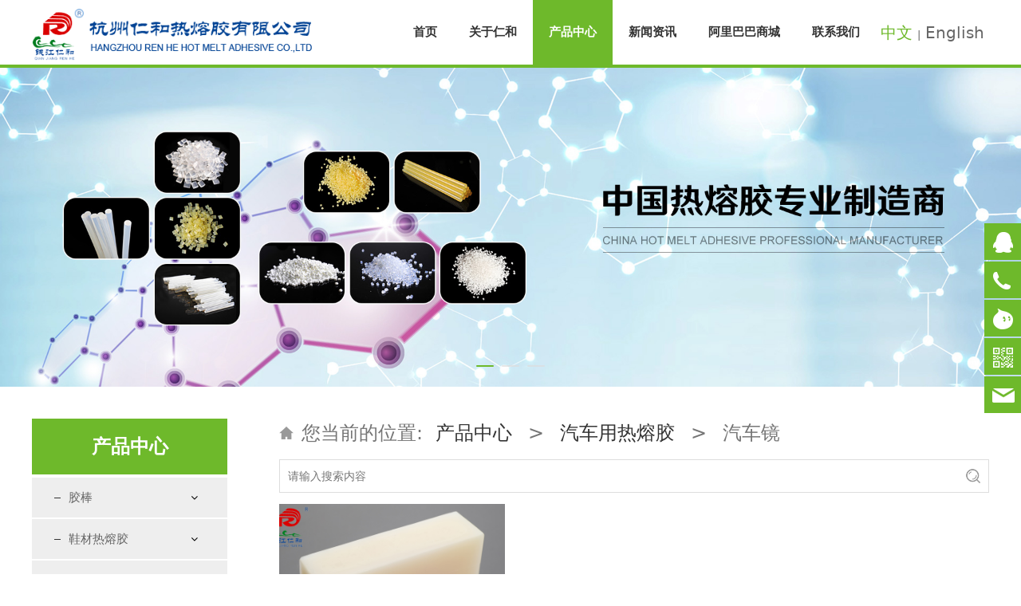

--- FILE ---
content_type: text/html; charset=UTF-8
request_url: http://www.hm-adhesive.com/cate-13009-18179.html
body_size: 10306
content:
<!DOCTYPE HTML>
<html>
<head>
<title>杭州仁和热熔胶有限公司 中国热熔胶专业制造商</title>
<meta charset="utf-8">
<meta http-equiv="X-UA-Compatible" content="IE=edge">
<meta name="viewport" content="width=device-width, initial-scale=1">
<meta content="yes" name="apple-mobile-web-app-capable">
<meta content="yes" name="apple-touch-fullscreen">
<meta content="热熔胶,热熔胶棒,热熔压敏胶,热熔胶粒" name="keywords">
<meta content="专业热熔胶生产厂家-杭州仁和热熔胶有限公司研发生产销售热熔胶棒,热熔压敏胶,热熔胶粒等产品。现货供应,支持定制.产品种类全,价格优,送货速度快,若您有热熔胶,热熔胶棒,热熔压敏胶需要,欢迎拨打仁和服务热线:0571-86260897." name="description">
<meta content="initial-scale=1.0, minimum-scale=1.0, maximum-scale=2.0, user-scalable=no, width=device-width" name="viewport" />
<meta name="author" content="厦门三五互联信息有限公司,https://www.35.com/">
<link rel="icon" href="/favicon.ico" type="image/x-icon" /><link rel="stylesheet" href="/template/css/fontawesome/css/font-awesome.css">
<link rel="stylesheet" href="/template/css/global.css">
<link rel="stylesheet" href="/template/css/widget.css">
<link rel="stylesheet" href="/template/css/variousComponents.css">
<link rel="stylesheet" href="/template/css/images.css">
<link rel="stylesheet" href="/template/717/css/theme.css">
<link rel="stylesheet" href="/template/717/css/color_0.css">
<script src="/template/js/jquery-3.6.0.min.js"></script>
<!--[if !IE]><!-->
<script src="/template/js/base.js"></script>
<!--<![endif]-->
<!--[if gte IE 9]>
<script src="/template/js/base.js"></script>
<![endif]-->
<!--[if lt IE 9]>
      <link rel="stylesheet" href="/template/717/css/fontawesome/css/font-awesome-ie7.min.css">
      <script src="/template/js/selectivizr.js"></script>
      <script src="//cdn.bootcss.com/html5shiv/3.7.2/html5shiv.min.js"></script>
      <script src="//cdn.bootcss.com/respond.js/1.4.2/respond.min.js"></script>
      <script src="//cdn.bootcss.com/modernizr/2.8.2/modernizr.min.js"></script>
    <![endif]-->
<link href="/public/naples/plugins/lightbox/css/lightbox.min.css" rel="stylesheet">
<link rel="stylesheet" href="/template/banner/css/swiper.min.css">
<script src="/template/banner/js/swiper.min.js"></script> <script src="/template/js/jquery.SuperSlide.js"></script>
<script src="/template/js/common.js?1"></script>
<script src="/template/717/js/theme.js"></script>
<!-- feib -->
<script type="text/javascript" src="/public/naples/plugins/layer/layer.js"></script>
<script type="text/javascript" src="/forum/language.js?lanno=cn&_csrf=1292pI%2Bnn4F8GrBZoIB2G2f35zldOzpYuvU1u2itYxwUcwFgPQFqJ265VJ6RMmWnAkPlzA3BDDNzGwSFBg"></script>
<script type="text/javascript" src="/forum/ajax-url.js?lanno=cn&_csrf=1292pI%2Bnn4F8GrBZoIB2G2f35zldOzpYuvU1u2itYxwUcwFgPQFqJ265VJ6RMmWnAkPlzA3BDDNzGwSFBg"></script>
<!-- plugins -->
<script type="text/javascript" src="/public/naples/plugins/jQuery.formsValidation.js"></script>
<script type="text/javascript" src="/public/naples/plugins/jQuery.nodeCommon.js"></script>
<script type="text/javascript" src="/public/naples/plugins/extend.js"></script>
<link rel="stylesheet" href="/template/css/animate.min.css">
<script src="/template/js/animate.min.js"></script> 
<script type="text/javascript" src="/template/js/components.js"></script>
<script type="text/javascript" src="/public/naples/js/jquery.menu_style.js"></script>
<script type="text/javascript" src="/public/naples/js/jquery.init.js"></script>
<link rel="stylesheet" href="/template/css/jquery.mCustomScrollbar.css">
<script src="/template/js/jquery.mCustomScrollbar.concat.min.js"></script>
<script type="text/javascript">
$(function(){
    dataAnimate();
    (function($,lanno){
        if(lanno === "" || lanno === "default"){
            return '';
        }

        $(".w-languege").each(function(){
            $(this).find("a").each(function(){
                if($(this).data("lanno") === lanno){
                    $(this).addClass("cur");
                }else{
                    if($(this).hasClass("cur")){
                        $(this).removeClass("cur");
                    }
                }
            });
        });
        
        $('.w-languege-dropDown').each(function(){
            let lanTitle = $(this).find('.select-lang .cur').html();
            $(this).find('.cur-lang span').html(lanTitle);
        });

    })(jQuery,"cn");
});
</script>
<style>
.w-languege a.cur {
    font-size: 20px;
}
.topLogBox a {
    font-size: 20px;
}
.product-detail-top1{ display:none;}
.info_tab{ display:none;}
body{ font:24px !important;}
.crumbs_in{ font-size:24px;}
.w-com-menu-H li a { font-size:24px;}
.w-com-menu-H >.w-com-menu-in>.ul-parent> li >.div-parent a {font-size:24px; }
.w-News-list a { font-size:24px;}
.news-sum{ font-size:20px;}
.w-prd-list-cell .w-prd-infobox h2 a { font-size:24px;}
.w-nav .submenu li a { font-size:20px;}
.w-adNews10 li .news-item .news-com .news-h{ font-size:24px;}
.w-adNews10 li .news-item .news-com .news-sum{ font-size:20px;}
.w-breadcrumbs a {font-size:24px;}
.w-breadcrumbs span{ font-size:24px;}
</style>
<script>
var _hmt = _hmt || [];
(function() {
  var hm = document.createElement("script");
  hm.src = "https://hm.baidu.com/hm.js?d837dd3f8ad0b9cb97607f49b72465b1";
  var s = document.getElementsByTagName("script")[0]; 
  s.parentNode.insertBefore(hm, s);
})();
</script>

<script>
(function(){
    var bp = document.createElement('script');
    var curProtocol = window.location.protocol.split(':')[0];
    if (curProtocol === 'https') {
        bp.src = 'https://zz.bdstatic.com/linksubmit/push.js';        
    }
    else {
        bp.src = 'http://push.zhanzhang.baidu.com/push.js';
    }
    var s = document.getElementsByTagName("script")[0];
    s.parentNode.insertBefore(bp, s);
})();
</script></head>
<body>

<script>var page = {pageId:13009};</script>
<div class="height0"><audio autoplay="autoplay" loop="loop" src="/home/b/9/qkz3ne/resource/2020/12/23/5fe2d384dd86d.pdf"></audio></div><script type="text/javascript">
$(function(){
   document.addEventListener('DOMContentLoaded', function () {
    function audioAutoPlay() {
        var audio = document.getElementsByTagName('audio');
            audio[0].play();
        document.addEventListener("WeixinJSBridgeReady", function () {
            audio[0].play();
        }, false);
    }
    audioAutoPlay();
  });
  document.addEventListener('touchstart', function () {
      function audioAutoPlay() {
          var audio = document.getElementsByTagName('audio');
              audio[0].play();
      }
      audioAutoPlay();
  });
})
</script><script>var pages = [{"id":"13739","name":"\u516c\u53f8\u7b80\u4ecb","url":"\/page-13739.html"},{"id":"13006","name":"\u9996\u9875","url":"\/index.html"},{"id":"13740","name":"\u4f01\u4e1a\u6587\u5316","url":"\/page-13740.html"},{"id":"13007","name":"\u5173\u4e8e\u4ec1\u548c","url":"\/page-13007.html"},{"id":"13744","name":"\u8d44\u8d28\u8363\u8a89","url":"\/page-13744.html"},{"id":"13009","name":"\u4ea7\u54c1\u4e2d\u5fc3","url":"\/cate-13009.html"},{"id":"13741","name":"\u53d1\u5c55\u5386\u7a0b","url":"\/page-13741.html"},{"id":"13008","name":"\u65b0\u95fb\u8d44\u8baf","url":"\/list-13008.html"},{"id":"13809","name":"\u963f\u91cc\u5df4\u5df4\u5546\u57ce","url":"\/page-13809.html"},{"id":"13011","name":"\u8054\u7cfb\u6211\u4eec","url":"\/page-13011.html"}];
var currentTheme = 717;var isSubmenuShow = 1;;</script>
<div class="body">
    <div class="w-container w-header w-header-common">
        <div class="row clearfix">
            <div class="mobile-nav-toggle"><i class="fa fa-navicon fa-2x"></i></div>
            <div class="nav_right_mask"></div>
            <div class="row_top clearfix">
                <div class="column columnL">
                    <div class="col-logo"> 
                        <div class="w-logo">
    
    <a  href="/index.html"  class="w-logo-img"  > <img src="/home/b/9/qkz3ne/resource/2019/07/12/5d282bce3cf6e.png"/> </a>
</div> 
                    </div>
                </div>
                <div class="column columnR">
                    <div class="topLogBox topLogBoxPc">
                        <div class="topLogBox-in">
                            <div class="clearfix"> 
                                <div class="w-languege"><a href="/index.html" data-lanno="cn" title="中文">中文</a><span>|</span><a data-lanno="en" href="/en/index.html" title="English">English</a></div> 
                                 
                                 
                                 
                                 
                            </div>
                        </div>
                    </div>
                </div>
                <div class="column columnM clearfix"> 
                    <style type="text/css">@media (min-width:1201px){.w-nav .submenu li a{}.w-nav .submenu li:hover > a, .w-nav .submenu li.active > a{}}.w-nav .nav_inner > li > a, .w-nav .nav_inner > li > .li-parent-div > a{font-weight:bold\9;}@media (min-width:960px){.w-nav .nav_inner > li > a, .w-nav .nav_inner > li > .li-parent-div > a{font-weight:bold;}}</style><div class="w-nav w-nav1 g-active-add"><div class="w-nav-in"><ul class="nav_inner clearfix" id="g-web-ul-menu" style="display:none;"><li  data-menuid="13006"><a href = "/index.html" data-action = "13006" >首页</a><i class="nav_simpline_cur"></i></li><li data-menuid="13007"><div class="li-parent-div li-parentOne-div"><a href = "/page-13007.html" data-action = "13007" >关于仁和</a></div><i class="nav_simpline_cur"></i><div class="submenu"><div class="back-div"><i class="fa fa-angle-left"></i><span>返回</span></div><ul></ul></div></li><li data-menuid="13009"><a href = "/cate-13009.html" data-action = "13009" >产品中心</a><i class="nav_simpline_cur"></i></li><li data-menuid="13008"><a href = "/list-13008.html" data-action = "13008" >新闻资讯</a><i class="nav_simpline_cur"></i></li><li data-menuid="13809"><a href = "https://qjrenhe.1688.com" data-action = "13809" target = "_blank">阿里巴巴商城</a><i class="nav_simpline_cur"></i></li><li  data-menuid="13011"><a href = "/page-13011.html" data-action = "13011" >联系我们</a><i class="nav_simpline_cur"></i></li><div class="nav_moveBox"></div></ul></div></div><script type="text/javascript">
    (function($){
        if($(".g-active-add").length > 0){
            var joinMenu = ["13009"];
            for(var i in joinMenu){
                $(".g-active-add li").each(function(key){
                    if($(this).data("menuid") == joinMenu[i]){
                        $(this).addClass("active");
                    }
                });
                $(".navSubX li").each(function(key){
                    if($(this).data("menuid") == joinMenu[i]){
                        $(this).addClass("active");
                    }
                });
            }
        }
    })(jQuery);
</script> 
                </div>
            </div>
            <div class="col-right clearfix"> 
                <style type="text/css">@media (min-width:1201px){.w-nav .submenu li a{}.w-nav .submenu li:hover > a, .w-nav .submenu li.active > a{}}.w-nav .nav_inner > li > a, .w-nav .nav_inner > li > .li-parent-div > a{font-weight:bold\9;}@media (min-width:960px){.w-nav .nav_inner > li > a, .w-nav .nav_inner > li > .li-parent-div > a{font-weight:bold;}}</style><div class="w-nav g-active-add"><div class="w-nav-in"><ul class="nav_inner clearfix"><li  data-menuid="13006"><a href = "/index.html" data-action = "13006" >首页</a><i class="nav_simpline_cur"></i></li><li data-menuid="13007"><div class="li-parent-div li-parentOne-div"><a href = "/page-13007.html" data-action = "13007" >关于仁和</a></div><i class="nav_simpline_cur"></i><div class="submenu"><div class="back-div"><i class="fa fa-angle-left"></i><span>返回</span></div><ul></ul></div></li><li data-menuid="13009"><a href = "/cate-13009.html" data-action = "13009" >产品中心</a><i class="nav_simpline_cur"></i></li><li data-menuid="13008"><a href = "/list-13008.html" data-action = "13008" >新闻资讯</a><i class="nav_simpline_cur"></i></li><li data-menuid="13809"><a href = "https://qjrenhe.1688.com" data-action = "13809" target = "_blank">阿里巴巴商城</a><i class="nav_simpline_cur"></i></li><li  data-menuid="13011"><a href = "/page-13011.html" data-action = "13011" >联系我们</a><i class="nav_simpline_cur"></i></li><div class="nav_moveBox"></div></ul></div></div><script type="text/javascript">
    (function($){
        if($(".g-active-add").length > 0){
            var joinMenu = ["13009"];
            for(var i in joinMenu){
                $(".g-active-add li").each(function(key){
                    if($(this).data("menuid") == joinMenu[i]){
                        $(this).addClass("active");
                    }
                });
                $(".navSubX li").each(function(key){
                    if($(this).data("menuid") == joinMenu[i]){
                        $(this).addClass("active");
                    }
                });
            }
        }
    })(jQuery);
</script>                <div class="topLogBox topLogBoxTel">
                    <div class="topLogBox-in">
                        <div class="col-com"> 
                            <div class="w-languege"><a href="/index.html" data-lanno="cn" title="中文">中文</a><span>|</span><a data-lanno="en" href="/en/index.html" title="English">English</a></div> 
                             
                             
                             
                        </div>
                    </div>
                </div>
            </div>
        </div>
    </div>
    <style type="text/css">
    @media (max-width:767px){
        .bannerBox{width:100%; margin-left:-0%;}
    }
</style>
<section class="w-container bannerBox ">
        <div class="banner">
        <ul class="bxslider">
                                                <li>
                        <a href="javascript:void(0);" target="_self">
                            <img src="/home/b/9/qkz3ne/resource/2019/07/19/5d318cc6d48b1.jpg" alt="" title=""
                             />
                        </a>
                    </li>
                                    <li>
                        <a href="javascript:void(0);" target="_self">
                            <img src="/home/b/9/qkz3ne/resource/2019/07/19/5d318cc76e8e6.jpg" alt="" title=""
                             />
                        </a>
                    </li>
                                    <li>
                        <a href="javascript:void(0);" target="_self">
                            <img src="/home/b/9/qkz3ne/resource/2019/07/19/5d318cc728b05.jpg" alt="" title=""
                             />
                        </a>
                    </li>
                                    </ul>
        <script src="/template/js/jquery.bxslider.js"></script>
        <link rel="stylesheet" href="/template/css/jquery.bxslider.css">
        <script type="text/javascript">
            var scale = '';
            var speed = 500;
            var pause = 5;
            $(function () {
                $('.banner>ul').bxSlider({
                    mode: 'fade', /*滚动方式 fade、vertical、horizontal */
                    auto: true, /*自动滚动*/
                    autoControls: false, /*自动滚动按钮*/
                    infiniteLoop: true, /*循环滚动*/
                    hideControlOnEnd: true, /*无效按钮隐藏*/
                    adaptiveHeight: true, /*图片是否实际缩放比高度显示控制，图片比例不一样高度变化*/
                    minSlides: 1,
                    maxSlides: 1,
                    scale: scale,
                    speed: speed,
                    pause: pause * 1000
                });
            });
        </script> 
    </div>
</section>    
    <div class="w-container w-main">
        <div class="row"> 
			
            <div class="wrap-content-in w-system w-productcom">
                <div class="w-system-in"> 
                    <!--产品顶部列表分类-->
					<div class="side_bar"><style type="text/css">#Lroccomp-2a6fb6bdc9d6e7b713ed59750f5fdae6 .ul-parent > li:hover > .ul-submenu{ display:none;}</style><script type="text/javascript">$(function(){ $('#Lroccomp-2a6fb6bdc9d6e7b713ed59750f5fdae6 .ul-parent > .li-parent > .div-parent').each(function(index, element){ if($(this).siblings().hasClass('ul-submenu')){ $(this).find('.fa-plus').show(); } }); if($(window).width()>768){ $('#Lroccomp-2a6fb6bdc9d6e7b713ed59750f5fdae6 .ul-parent > li').unbind('mouseleave'); $('#Lroccomp-2a6fb6bdc9d6e7b713ed59750f5fdae6 .ul-submenu li').each(function(index, element){ if($(this).hasClass('cur') && isSubmenuShow === 1){ $(this).parents('.ul-submenu').show(); } }); }});</script><div class="w-com-menu w-com-menu-V" style=""><div class="w-com-menu-in" id="Lroccomp-2a6fb6bdc9d6e7b713ed59750f5fdae6"><div class="systitle"><div class="systitle-in">产品中心</div><i class="fa icon_menuControl"></i></div><ul class="ul-parent clearfix"><li class="li-parent" data-cateid="15464"><div class="div-parent"><a href="/cate-13009-15464.html" >胶棒</a><span class="menu_simpline_cur"></span><i class="fa fa-plus"></i></div><div class="ul-submenu"><div class="ul-submenu-up"></div><ul class="clearfix"><li class="li-parent" data-cateid="18160"><div class="div-parent"><a href="/cate-13009-18160.html" >热销胶棒</a></div></li><li class="li-parent" data-cateid="17717"><div class="div-parent"><a href="/cate-13009-17717.html" >手工艺品</a></div></li><li class="li-parent" data-cateid="17719"><div class="div-parent"><a href="/cate-13009-17719.html" >电子产品</a></div></li><li class="li-parent" data-cateid="17720"><div class="div-parent"><a href="/cate-13009-17720.html" >箱包</a></div></li><li class="li-parent" data-cateid="17721"><div class="div-parent"><a href="/cate-13009-17721.html" >纸箱</a></div></li><li class="li-parent" data-cateid="17722"><div class="div-parent"><a href="/cate-13009-17722.html" >纸板展示架，UV彩盒</a></div></li><li class="li-parent" data-cateid="17723"><div class="div-parent"><a href="/cate-13009-17723.html" >相框</a></div></li><li class="li-parent" data-cateid="17724"><div class="div-parent"><a href="/cate-13009-17724.html" >宠物用品</a></div></li><li class="li-parent" data-cateid="18162"><div class="div-parent"><a href="/cate-13009-18162.html" >学校，超市用小包装胶棒</a></div></li></ul></div></li><li class="li-parent" data-cateid="15465"><div class="div-parent"><a href="/cate-13009-15465.html" >鞋材热熔胶</a><span class="menu_simpline_cur"></span><i class="fa fa-plus"></i></div><div class="ul-submenu"><div class="ul-submenu-up"></div><ul class="clearfix"><li class="li-parent" data-cateid="17725"><div class="div-parent"><a href="/cate-13009-17725.html" >港宝</a></div></li><li class="li-parent" data-cateid="17726"><div class="div-parent"><a href="/cate-13009-17726.html" >衬里定型</a></div></li><li class="li-parent" data-cateid="17727"><div class="div-parent"><a href="/cate-13009-17727.html" >包海绵</a></div></li><li class="li-parent" data-cateid="17728"><div class="div-parent"><a href="/cate-13009-17728.html" >鞋垫复合</a></div></li><li class="li-parent" data-cateid="17729"><div class="div-parent"><a href="/cate-13009-17729.html" >折边</a></div></li><li class="li-parent" data-cateid="17730"><div class="div-parent"><a href="/cate-13009-17730.html" >压缝</a></div></li><li class="li-parent" data-cateid="17731"><div class="div-parent"><a href="/cate-13009-17731.html" >粘扣带</a></div></li><li class="li-parent" data-cateid="17732"><div class="div-parent"><a href="/cate-13009-17732.html" >鞋盒</a></div></li><li class="li-parent" data-cateid="17733"><div class="div-parent"><a href="/cate-13009-17733.html" >粘鞋花胶棒</a></div></li><li class="li-parent" data-cateid="18208"><div class="div-parent"><a href="/cate-13009-18208.html" >特种胶</a></div></li></ul></div></li><li class="li-parent" data-cateid="15466"><div class="div-parent"><a href="/cate-13009-15466.html" >包装热熔胶</a><span class="menu_simpline_cur"></span><i class="fa fa-plus"></i></div><div class="ul-submenu"><div class="ul-submenu-up"></div><ul class="clearfix"><li class="li-parent" data-cateid="17734"><div class="div-parent"><a href="/cate-13009-17734.html" >纸箱纸盒</a><i class="fa fa-plus"></i></div><div class="ul-submenu"><div class="ul-submenu-up"></div><ul class="clearfix"><li class="li-parent" data-cateid="18163"><div class="div-parent"><a href="/cate-13009-18163.html" >瓦楞纸箱</a></div></li><li class="li-parent" data-cateid="18164"><div class="div-parent"><a href="/cate-13009-18164.html" >覆膜纸箱</a></div></li><li class="li-parent" data-cateid="18209"><div class="div-parent"><a href="/cate-13009-18209.html" >半自动设备</a></div></li><li class="li-parent" data-cateid="18210"><div class="div-parent"><a href="/cate-13009-18210.html" >全自动设备</a></div></li><li class="li-parent" data-cateid="18211"><div class="div-parent"><a href="/cate-13009-18211.html" >礼盒包装</a></div></li></ul></div></li><li class="li-parent" data-cateid="17735"><div class="div-parent"><a href="/cate-13009-17735.html" >贴标</a><i class="fa fa-plus"></i></div><div class="ul-submenu"><div class="ul-submenu-up"></div><ul class="clearfix"><li class="li-parent" data-cateid="18165"><div class="div-parent"><a href="/cate-13009-18165.html" >玻璃瓶贴标</a></div></li><li class="li-parent" data-cateid="18166"><div class="div-parent"><a href="/cate-13009-18166.html" >塑料瓶贴标</a></div></li><li class="li-parent" data-cateid="18167"><div class="div-parent"><a href="/cate-13009-18167.html" >铁罐贴标</a></div></li><li class="li-parent" data-cateid="18168"><div class="div-parent"><a href="/cate-13009-18168.html" >纸筒贴标</a></div></li><li class="li-parent" data-cateid="18212"><div class="div-parent"><a href="/cate-13009-18212.html" >布贴标</a></div></li><li class="li-parent" data-cateid="18169"><div class="div-parent"><a href="/cate-13009-18169.html" >不干胶标签</a></div></li></ul></div></li><li class="li-parent" data-cateid="17736"><div class="div-parent"><a href="/cate-13009-17736.html" >牛皮纸袋封口</a></div></li><li class="li-parent" data-cateid="18213"><div class="div-parent"><a href="/cate-13009-18213.html" >塑料袋封口</a></div></li><li class="li-parent" data-cateid="17740"><div class="div-parent"><a href="/cate-13009-17740.html" >快递袋封口</a></div></li><li class="li-parent" data-cateid="17737"><div class="div-parent"><a href="/cate-13009-17737.html" >手提袋</a><i class="fa fa-plus"></i></div><div class="ul-submenu"><div class="ul-submenu-up"></div><ul class="clearfix"><li class="li-parent" data-cateid="18170"><div class="div-parent"><a href="/cate-13009-18170.html" >纸袋底部</a></div></li><li class="li-parent" data-cateid="18171"><div class="div-parent"><a href="/cate-13009-18171.html" >纸袋侧面</a></div></li><li class="li-parent" data-cateid="18172"><div class="div-parent"><a href="/cate-13009-18172.html" >手捥绳</a></div></li></ul></div></li><li class="li-parent" data-cateid="17738"><div class="div-parent"><a href="/cate-13009-17738.html" >EPE珍珠棉</a></div></li><li class="li-parent" data-cateid="17739"><div class="div-parent"><a href="/cate-13009-17739.html" >利乐砖吸管</a></div></li></ul></div></li><li class="li-parent" data-cateid="34964"><div class="div-parent"><a href="/cate-13009-34964.html" >医用热熔胶</a><span class="menu_simpline_cur"></span></div></li><li class="li-parent" data-cateid="15467"><div class="div-parent"><a href="/cate-13009-15467.html" >木工胶</a><span class="menu_simpline_cur"></span><i class="fa fa-plus"></i></div><div class="ul-submenu"><div class="ul-submenu-up"></div><ul class="clearfix"><li class="li-parent" data-cateid="17741"><div class="div-parent"><a href="/cate-13009-17741.html" >封边</a><i class="fa fa-plus"></i></div><div class="ul-submenu"><div class="ul-submenu-up"></div><ul class="clearfix"><li class="li-parent" data-cateid="18173"><div class="div-parent"><a href="/cate-13009-18173.html" >高温封边</a></div></li><li class="li-parent" data-cateid="18174"><div class="div-parent"><a href="/cate-13009-18174.html" >中温封边</a></div></li></ul></div></li><li class="li-parent" data-cateid="17742"><div class="div-parent"><a href="/cate-13009-17742.html" >拼板</a></div></li><li class="li-parent" data-cateid="17743"><div class="div-parent"><a href="/cate-13009-17743.html" >包覆</a><i class="fa fa-plus"></i></div><div class="ul-submenu"><div class="ul-submenu-up"></div><ul class="clearfix"><li class="li-parent" data-cateid="18214"><div class="div-parent"><a href="/cate-13009-18214.html" >常温包覆</a></div></li><li class="li-parent" data-cateid="18215"><div class="div-parent"><a href="/cate-13009-18215.html" >高温包覆</a></div></li></ul></div></li></ul></div></li><li class="li-parent" data-cateid="16280"><div class="div-parent"><a href="/cate-13009-16280.html" >汽车用热熔胶</a><span class="menu_simpline_cur"></span><i class="fa fa-plus"></i></div><div class="ul-submenu"><div class="ul-submenu-up"></div><ul class="clearfix"><li class="li-parent" data-cateid="18175"><div class="div-parent"><a href="/cate-13009-18175.html" >座椅靠背</a></div></li><li class="li-parent" data-cateid="18176"><div class="div-parent"><a href="/cate-13009-18176.html" >顶棚组装</a></div></li><li class="li-parent" data-cateid="18177"><div class="div-parent"><a href="/cate-13009-18177.html" >毛毡</a></div></li><li class="li-parent" data-cateid="18179"><div class="div-parent"><a href="/cate-13009-18179.html" >汽车镜</a></div></li><li class="li-parent" data-cateid="17745"><div class="div-parent"><a href="/cate-13009-17745.html" >大灯胶</a></div></li><li class="li-parent" data-cateid="17746"><div class="div-parent"><a href="/cate-13009-17746.html" >蓄电池</a><i class="fa fa-plus"></i></div><div class="ul-submenu"><div class="ul-submenu-up"></div><ul class="clearfix"><li class="li-parent" data-cateid="18216"><div class="div-parent"><a href="/cate-13009-18216.html" >极群</a></div></li><li class="li-parent" data-cateid="18217"><div class="div-parent"><a href="/cate-13009-18217.html" >端柱</a></div></li></ul></div></li><li class="li-parent" data-cateid="18178"><div class="div-parent"><a href="/cate-13009-18178.html" >线束</a></div></li><li class="li-parent" data-cateid="18180"><div class="div-parent"><a href="/cate-13009-18180.html" >后备箱地毯</a></div></li><li class="li-parent" data-cateid="18426"><div class="div-parent"><a href="/cate-13009-18426.html" >低VOC</a></div></li></ul></div></li><li class="li-parent" data-cateid="17751"><div class="div-parent"><a href="/cate-13009-17751.html" >书本装订胶</a><span class="menu_simpline_cur"></span><i class="fa fa-plus"></i></div><div class="ul-submenu"><div class="ul-submenu-up"></div><ul class="clearfix"><li class="li-parent" data-cateid="18181"><div class="div-parent"><a href="/cate-13009-18181.html" >背胶</a></div></li><li class="li-parent" data-cateid="18182"><div class="div-parent"><a href="/cate-13009-18182.html" >侧胶</a></div></li><li class="li-parent" data-cateid="18183"><div class="div-parent"><a href="/cate-13009-18183.html" >平摊胶</a></div></li></ul></div></li><li class="li-parent" data-cateid="17747"><div class="div-parent"><a href="/cate-13009-17747.html" >冰箱胶</a><span class="menu_simpline_cur"></span><i class="fa fa-plus"></i></div><div class="ul-submenu"><div class="ul-submenu-up"></div><ul class="clearfix"><li class="li-parent" data-cateid="18184"><div class="div-parent"><a href="/cate-13009-18184.html" >冰箱密封</a></div></li><li class="li-parent" data-cateid="18185"><div class="div-parent"><a href="/cate-13009-18185.html" >VIP板</a></div></li></ul></div></li><li class="li-parent" data-cateid="17748"><div class="div-parent"><a href="/cate-13009-17748.html" >过滤器胶</a><span class="menu_simpline_cur"></span><i class="fa fa-plus"></i></div><div class="ul-submenu"><div class="ul-submenu-up"></div><ul class="clearfix"><li class="li-parent" data-cateid="18186"><div class="div-parent"><a href="/cate-13009-18186.html" >滤网</a></div></li><li class="li-parent" data-cateid="18187"><div class="div-parent"><a href="/cate-13009-18187.html" >滤框</a></div></li><li class="li-parent" data-cateid="18422"><div class="div-parent"><a href="/cate-13009-18422.html" >过滤器胶棒</a></div></li><li class="li-parent" data-cateid="18427"><div class="div-parent"><a href="/cate-13009-18427.html" >耐高温</a></div></li></ul></div></li><li class="li-parent" data-cateid="17749"><div class="div-parent"><a href="/cate-13009-17749.html" >弹簧包胶</a><span class="menu_simpline_cur"></span><i class="fa fa-plus"></i></div><div class="ul-submenu"><div class="ul-submenu-up"></div><ul class="clearfix"><li class="li-parent" data-cateid="18188"><div class="div-parent"><a href="/cate-13009-18188.html" >胶粒</a></div></li><li class="li-parent" data-cateid="18189"><div class="div-parent"><a href="/cate-13009-18189.html" >胶棒</a></div></li><li class="li-parent" data-cateid="18424"><div class="div-parent"><a href="/cate-13009-18424.html" >阻燃</a></div></li></ul></div></li><li class="li-parent" data-cateid="17750"><div class="div-parent"><a href="/cate-13009-17750.html" >地毯防滑胶</a><span class="menu_simpline_cur"></span></div></li><li class="li-parent" data-cateid="17752"><div class="div-parent"><a href="/cate-13009-17752.html" >样品册胶</a><span class="menu_simpline_cur"></span></div></li><li class="li-parent" data-cateid="18218"><div class="div-parent"><a href="/cate-13009-18218.html" >卡芯胶</a><span class="menu_simpline_cur"></span></div></li><li class="li-parent" data-cateid="48650"><div class="div-parent"><a href="/cate-13009-48650.html" >反应型热熔胶/压敏胶膜</a><span class="menu_simpline_cur"></span></div></li></ul></div></div><script type="text/javascript"> (function($){ if($("#Lroccomp-2a6fb6bdc9d6e7b713ed59750f5fdae6").length > 0){ var joinCate = ["18179","16280"]; for(var i in joinCate){ $("#Lroccomp-2a6fb6bdc9d6e7b713ed59750f5fdae6 li").each(function(key){ if($(this).data("cateid") == joinCate[i]){ $(this).addClass("cur"); } }); } } })(jQuery);</script></div>                    <!--产品顶部列表分类 end--> 
                    <!--产品列表有侧边栏-->
					<div class="side_left">
    <style type="text/css">
        .w-prd-list1 .w-prd-list-cell{ width:33.32%; *width:33.31%;}
    </style>
    <div class="crumbs"><div class="crumbs_in">您当前的位置: &nbsp;<a href="/cate-13009.html">产品中心</a><span class="separate_span"> > </span> <a href="/cate-13009-16280.html">汽车用热熔胶</a> <span class="separate_span"> > </span> 汽车镜 </div></div>    <div class="w-searchbox">
    <div class="search-w search-defaut-w">
        <input type="text" placeholder="请输入搜索内容" value="" id="search-input-product" class="input-text-w input-search-w">
        <div class="btn-default-w search-btn-w" id="search-component-product"><span class="btn-inner">搜索</span></div>
    </div>
</div>
<script type="text/javascript">
    $(function () {
        $("#search-input-product").focus(function () {
            $(this).keydown(function (e) {
                if (e.keyCode == 13) {
                    $(this).blur();
                    $("#search-component-product").click();
                }
                if (e.keyCode == 13)
                    e.keyCode = 0;
            });
        });
        $("#search-component-product").click(function () {
            var _this = $(this);
            var _search_key = $(this).parent().find(".input-search-w").val();
            if ($.trim(_search_key) === "" || _search_key === "") {
                window.location.href = "/cate-13009-18179.html";
                return '';
            }
            window.location.href = "/cate-13009-18179.html" + "?k=" + encodeURIComponent(_search_key);
        });
    });
</script>    <div class="w-prd-list w-prd-list1 prd_imgScaleBig" id="id0392e2544deebd01f4fa9e1c03b9039d">
        <div class="w-prd-list-in clearfix">
                                                <div class="w-prd-list-cell">
                        <div class="w-prd-list-cell-in">
                            <div class="w-prd-con">
                                <div class="w-prd-imgbox" title="汽车镜胶"> <a target="_blank" href="/product-13009-18179-65960.html" class="img-count w-prd-img">
                                        <div class="aspectRatio" style="padding-bottom:75%"></div>
                                        <div class="img-count-in"><img alt="" title="" src="/home/b/9/qkz3ne/resource/2021/03/05/6041c14e56e44.jpg"  /></div>
                                    </a> </div>
                                <div class="w-prd-infobox"  style="text-align:center">
                                                                        <h2 class="w-prd-name" title="汽车镜胶">
                                                                                    <a target="_blank" href="/product-13009-18179-65960.html">汽车镜胶</a>
                                                                            </h2>
                                                                            <div class="w-prd-sum"></div>
                                                                                    <div class="w-prd-more"><a target="_blank" href="/product-13009-18179-65960.html"><span>&gt;详情</span></a></div>
                                                                                                            </div>
                            </div>
                        </div>
                    </div>
                                    </div>
    </div>
    </div>
<script type="text/javascript">
    $(function () {
        $("#id0392e2544deebd01f4fa9e1c03b9039d").listRow({
            row:3,
            rowList: ".w-prd-list-cell",
            rowFind: ".w-prd-infobox"
        });
    });
</script>
                    <!--产品列表 end-->
                </div>
            </div>
        </div>
    </div>
    <div class="w-container w-footer">
        <div class="w-footer-section "  id="section-172606"><div class="w-footer-in" ><div class="foot-mask" ></div><div class="w-foot-content  " data-id="172606" data-type="31"><div class="li-div col-li-div" data-id="186826" data-type="1"><div class="col-table"><table class="div-table div-table-first" width="100%" cellspacing="0" data-pid="172606" cellpadding="0" border="0"><tbody><tr><td class="td-w" width="56.869918699187%"><div class="div-padding"><div class="li-div" data-comunique="a2b2fed3581af4256a8b26e3a95ad0d4">
    <div class="w-space space-b noChoose"  style="height:20px;">
        <div class="stretch-b"></div>
    </div>
</div><div class="li-div col-li-div" data-id="186828" data-type="1"><div class="col-table"><table class="div-table" width="100%" cellspacing="0" data-pid="186826" cellpadding="0" border="0"><tbody><tr><td class="td-w" width="33.333333333333336%"><div class="div-padding"><div class="li-div" data-comunique="8c119b6eddc917278247279a6a323792">
    <div class="not-animated w-text" data-animate="fadeInLeft" style="">
        <p style="line-height: 2em;"><span style="font-size: 16px;"><strong>关于仁和<br/></strong></span></p><p style="line-height: 2em;"><a href="http://www.hm-adhesive.com/page-13007.html" target="_self">公司概况</a><br/><a href="http://www.hm-adhesive.com/page-13007.html" target="_self">企业文化</a><br/><a href="http://www.hm-adhesive.com/page-13007.html" target="_self"><span style="white-space: normal;">发展历程</span></a><br/><a href="http://www.hm-adhesive.com/page-13007.html" target="_self">公司资质</a><br/><br/></p>    </div>
</div></div></td><td class="td-w" width="33.333333333333336%"><div class="div-padding"><div class="li-div" data-comunique="9220911b2264ac3222d08167b1e2e6e7">
    <div class="tel-hidden not-animated w-text" data-animate="fadeInLeft" style="">
        <p style="line-height: 2em;"><span style="font-size: 16px;"><strong>新闻资讯</strong></span><br/><a href="http://www.hm-adhesive.com/list-13008-15461.html" target="_self">公司新闻</a><br/><a href="http://www.hm-adhesive.com/list-13008-15462.html" target="_self">行业动态</a><br/></p>    </div>
</div><div class="li-div" data-comunique="cf2063ceea58c6a816e640663d4f04a7">
    <div class="not-animated w-text" data-animate="fadeInLeft" style="">
        <p style="margin-top: 8px; line-height: 2em;"><span style="font-size: 16px;"><strong style="white-space: normal;">友情链接</strong></span><strong style="white-space: normal;"><br/></strong><a href="javascript:;" textvalue="钱江仁和官网"><span style="font-size: 14px;">钱江仁和官网</span></a><span style="font-size: 14px;"><br/><a href="https://qjrenhe.1688.com/" target="_self">杭州仁和阿里官方旗舰店</a><br/><a href="https://hm-adhesive.en.alibaba.com/" target="_self">杭州仁和外贸官方直营店</a><br/></span></p>    </div>
</div></div></td><td class="td-w" width="33.333333333333336%"><div class="div-padding"><div class="li-div" data-comunique="e81ef6245276112a826ee77cabde63e0">
    <div class="not-animated w-text" data-animate="fadeInLeft" style="">
        <p style="line-height: 2em;"><span style="font-size: 16px;"><strong>产品中心<br/></strong></span><a href="http://www.hm-adhesive.com/cate-13009-15464.html" target="_self">胶棒</a></p><p style="line-height: 2em;"><a href="http://www.hm-adhesive.com/cate-13009-15465.html" target="_self">鞋材热熔胶</a><br/><a href="http://www.hm-adhesive.com/cate-13009-15466.html" target="_self">包装热熔胶</a><br/><a href="http://www.hm-adhesive.com/cate-13009-15467.html" target="_self">木工胶</a><br/><a href="http://www.hm-adhesive.com/cate-13009-16280.html" target="_self">汽车用热熔胶</a><br/><a href="http://www.hm-adhesive.com/cate-13009.html" target="_self">其他热熔胶</a></p>    </div>
</div></div></td></tr></tbody></table></div></div></div></td><td class="td-w" width="30.447154471544714%"><div class="div-padding"><div class="li-div" data-comunique="11bb0510c07a994a60c9f2f799c20cf3">
    <div class="w-space space-b noChoose"  style="height:20px;">
        <div class="stretch-b"></div>
    </div>
</div><div class="li-div" data-comunique="5d02f0a9f2b3fea6ad50bbb45a9b5dc9">
    <div class="not-animated w-text" data-animate="fadeInRight" style="">
        <a href="https://work.weixin.qq.com/kfid/kfc6b75535118a7cb50" target="_self" style="font-size: 16px; text-decoration: underline; color: rgb(255, 0, 0);"><span style="font-size: 16px; text-decoration: underline; color: rgb(255, 0, 0);"><strong>联系我们</strong></span></a><span style="font-size: 16px;"><strong> / CONTACT US</strong></span>    </div>
</div><div class="li-div" data-comunique="b77ad0c7ee6346a11a9105553c485e83">
    <div class="w-space space-b noChoose"  style="height:10px;">
        <div class="stretch-b"></div>
    </div>
</div><div class="li-div" data-comunique="a1761606de7d86f437caae80618a6a8b">
    <div class="not-animated w-text" data-animate="fadeInRight" style="">
        <p>电话：86-571-86260039/86260838</p><p>传真：86-571-86260895</p><p>邮箱：renghe@hm-adhesive.com</p><p>地址：杭州市余杭区星桥工业园</p>    </div>
</div></div></td><td class="td-w" width="12.723577235772357%"><div class="div-padding"><div class="li-div" data-comunique="149b7f50acb66ef3309fef23e38d225a">
    <div class="w-space space-b noChoose"  style="height:20px;">
        <div class="stretch-b"></div>
    </div>
</div><div class="li-div" data-comunique="e7d4efa307ab578c757065838747ec92" id="image-e7d4efa307ab578c757065838747ec92">
    <div class="w-simImg"  style="cursor:pointer;text-align:center;">
        <div class="image-w">
                            <a title="关注我们" style="cursor:default;" href="javascript:void(0);" >
                    <div class="imgBB" >
                        <div class="img">
                            <img src="/home/b/9/qkz3ne/resource/2019/08/05/5d47ddb6344f1.jpg"  />
                        </div>
                    </div>
                    <div class="caption w-img-caption">
                        <div class="captionbg"></div>
                                                    <div class="caption-text">
                                <div class="caption-text-in">
                                                                                                                <p>关注我们</p>
                                                                    </div>
                            </div>
                                            </div>
                </a>
                    </div>
    </div>
</div>
<div class="li-div" data-comunique="f6e7e606538b6362e84ebebcfed9365f">
    <div class="not-animated w-text" data-animate="fadeInLeft" style="">
        <div style="text-align: center;"><span style="background-color: transparent;"><b>仁和公众号</b></span></div>    </div>
</div></div></td></tr></tbody></table></div></div><div class="li-div" data-comunique="611f433cf8ee555ddbff5471c09ee991">
    <div class="w-space space-b noChoose"  style="height:21px;">
        <div class="stretch-b"></div>
    </div>
</div><div class="li-div" data-comunique="c48a168b6238a1ea542ca93065d95b67">
    <div class="w-text"  style="">
        <p style="text-align: center;"><span style="color: rgb(175, 175, 175); font-family: 微软雅黑, &#39;microsoft yahei&#39;; font-size: 13.3px; line-height: 19.95px; text-align: center; white-space: normal; background-color: rgb(68, 68, 68);">Copyright©2021 杭州仁和热熔胶有限公司 All Rights Reserved</span></p>    </div>
</div></div></div></div>    <!-- w-service-fixed-l -->
<div class="w-service-fixed ">
    <div class="service-item bg_s_default color_s_default aHoverbg_deepen aHovercolor_deepen service-item-top">
        <i class="fa fa-caret-up"></i>
        <div class="top" onclick="$('body,html').animate({scrollTop: 0}, 'normal');">TOP</div>
    </div>
            <div class="service-item bg_s_default aHoverbg_deepen service-item-qq" data-model="1">
            <i class="icon_service icon_service_qq"></i>
            <div class="service-popc bg_main">
                <div class="service-popc-in">
                                            <div class="item">
                            <a href="tencent://message/?uin=2233037822&Site=www.hm-adhesive.com&Menu=yes"><i class="ic_s  ic_s_qq"></i>客服</a>
                        </div>
                                    </div>
            </div>
        </div>
                <div class="service-item bg_s_default aHoverbg_deepen service-item-tel" data-model="2">
            <i class="icon_service icon_service_tel"></i>
            <div class="service-popc bg_main">
                <div class="service-popc-in">
                                            <div class="item">
                            <i class="ic_s  ic_s_tel"></i>0571-18968061138                        </div>
                                    </div>
            </div>
        </div>
                <div class="service-item bg_s_default aHoverbg_deepen service-item-wangWang" data-model="3">
            <i class="icon_service icon_service_wangWang"></i>
            <div class="service-popc bg_main">
                <div class="service-popc-in">
                                            <div class="item">
                                                            <a href="https://amos.alicdn.com/getcid.aw?spm=a220o.1000855.1997427133.2.VgRn8r&v=3&groupid=0&s=1&charset=utf-8&uid=qjrenhe&site=cntaobao&groupid=0&s=1" target="_blank"><i class="ic_s  ic_s_wangWang"></i>qjrenhe</a>
                                                    </div>
                                            <div class="item">
                                                            <a href="//amos.alicdn.com/getcid.aw?v=3&uid=qjrenhe:jiao&site=cnalichn&groupid=0&s=1&charset=UTF-8&fromid=" target="_blank"><i class="ic_s  ic_s_wangWang"></i>qjrenhe:jiao</a>
                                                    </div>
                                    </div>
            </div>
        </div>
                    <div class="service-item bg_s_default aHoverbg_deepen service-item-qrCode" data-model="6">
            <i class="icon_service icon_service_qrCode"></i>
            <div class="service-popc bg_main">
                <div class="service-popc-in">
                    <div class="item">
                        <div class="qrCodeImg"><img src="/home/b/9/qkz3ne/resource/2020/06/08/5eddf26a894d9.jpg" alt="qrCode"/></div>
                    </div>
                </div>
            </div>
        </div>
                <div class="service-item bg_s_default aHoverbg_deepen service-item-email" data-model="7">
            <i class="icon_service icon_service_email"></i>
            <div class="service-popc bg_main">
                <div class="service-popc-in">
                                            <div class="item">
                            <a href="mailto:renghe@hm-adhesive.com"><i class="ic_s  ic_s_email"></i>renghe@hm-adhesive.com</a>
                        </div>
                    
                </div>
            </div>
        </div>
                <script type="text/javascript">
        $(function () {
            $(window).scroll(function () {
                if ($(this).scrollTop() > 20) {
                    $('.w-service-fixed .service-item-top').show();
                } else {
                    $('.w-service-fixed .service-item-top').hide();
                }
            });
        });
    </script>       
</div>
 
    </div>
</div>

<div class="topTel" onclick="$('body,html').animate({scrollTop: 0}, 500);"><i class="fa fa-arrow-up"></i></div>
<script type="text/javascript" src="/public/naples/js/jquery.global.js"></script>
<script type="text/javascript" src="/public/naples/js/jquery.form.js"></script>
<script type="text/javascript" src="/public/naples/plugins/lightbox/js/lightbox.min.js"></script>
<script type="text/javascript" src="/public/naples/js/jquery.product_list.js"></script>
<script src="/template/js/tabMu.js"></script>
<script src="/template/js/fold.js"></script>
<!-------手风琴------------>
<script src="/template/js/accordion.js"></script>
<!-------手风琴 end------------>
<!-------标签切换------------>
<script src="/template/js/tabVMu.js"></script> 
<script type="text/javascript" src="/public/js/distpicker/distpicker.data.min.js"></script>
<script type="text/javascript" src="/public/js/distpicker/distpicker.js"></script>
<script type="text/javascript" src="/public/js/distpicker/distpicker.main.js"></script>
<script src="/template/js/menuH.js"></script>
<script src="/template/js/menuV.js"></script>
<script>
    (function($){
        $(window).on("load",function(){
            if($(window).width()<=960){
                $(".tabVMu").each(function(index, element) {
                    $(this).mCustomScrollbar({
                        scrollButtons:{
                            enable:false
                        },
                        advanced:{
                            autoExpandHorizontalScroll:true,
                            autoScrollOnFocus:true
                        },
                        scrollInertia:550,
                        horizontalScroll:true,
                        autoHideScrollbar:true
                    });
                });
            }
        });
    })(jQuery);
    (function($){
        $(window).on("load",function(){
            $(".tabMu").each(function(index, element) {
                $(this).mCustomScrollbar({
                        scrollButtons:{
                            enable:false
                            },
                        advanced:{
                            autoExpandHorizontalScroll:true,
                            autoScrollOnFocus:true
                            },
                        scrollInertia:550,
                        horizontalScroll:true,
                        autoHideScrollbar:true
                });
            });
        });
    })(jQuery);
</script> 
<script src="/template/js/count.js"></script>
<script>
    $(function(){
        var countCXArr = [];
        var countCX=function (){
            $('.w-numCount').each(function(i, dom) {
                if(countCXArr[i] && countCXArr[i] === true){
                    return;
                }
                var sT;
                var ncTop;
                sT = $(window).scrollTop();
                ncTop = $(dom).offset().top;
                if (sT > ncTop-$(window).height() && sT < ncTop) {
                    var iDom = $(dom).find('.numCX'),
                    decimals = 0,
                    startVal = iDom.attr('data-startVal'),
                    endVal = iDom.attr('data-endVal'),
                    duration = iDom.attr('data-speed'); 
                    // target：目标元素id, startVal：你想要开始的值, endVal：你想要到达的值, decimals：小数位数，默认值为0, duration：动画持续时间为秒，默认值为2, options：选项的可选对象
                    new CountUp(iDom.attr('id'), startVal, endVal, 0, duration, {
                        useEasing: true,//效果
                        separator: ''//数字分隔符
                    }).start();
                    countCXArr[i] = true;
                }
            });
        }
        countCX();
        $(window).on("scroll",function() {
            countCX();
        })
    });
</script> 
</body>
</html>

--- FILE ---
content_type: text/css
request_url: http://www.hm-adhesive.com/template/css/variousComponents.css
body_size: 36942
content:
@charset "utf-8";
.color777{ color: #777;}
.color999{ color: #999;}
/*------------------------title start---------------------------------*/
.w-title{margin:20px 0 ; line-height:1.5;}
.w-title  h2{font-weight:normal; margin:0;}
.w-title .title-h-in > span{font-size:100%; font-family:"Times New Roman", Times, serif; }
.bg_vice{background-color:#EEEEEE;}
.linebg{ background:#ccc;}
.lineborder{ border-color:#e0dddb;}
.bg_none{background:none;}
.bgtit_body{ background:#fff;}
.color_vice_light{ color:#777;}
.bg_vice_light{ background:#999;}
.bg29{background:url(../images/title/tit29bg.png) repeat-x center;}
.bg3{background:url(../images/title/line.png) repeat-x center;}
.icon_more19bg{background-position:center; background-repeat:no-repeat;}
.aHovercolor_main:hover,.aHoverbg_deepen:hover,.w-title17 .more:hover,.aHovercolor_deepen:hover{transition: all 0.2s;-moz-transition: all 0.2s;-webkit-transition: all 0.2s; -o-transition: all 0.2s;}

.w-title1{ text-align:center; line-height:1.8; }
.w-title1  h2{ font-size:165%; line-height:1.8;}
.w-title1 .title-h-in > span{ font-size:130%;}
.w-title1 .simpline{ margin:10px auto; width:55px; height:2px;}

.w-title2{ padding:0 1em; position:relative; color:#787878;}
.w-title2  h2{font-size:120%; line-height:2; display:inline-block; *display:inline; *zoom:1;}
.w-title2 .title-h-in h2{ color:#787878;}
.w-title2 span{padding-left:5px;}
.w-title2 .more{ position:absolute; right:7px;top:50%; margin-top:-0.75em; text-decoration:none;}

.w-title3{  text-align:center; background:none; overflow:hidden;}
.w-title3 .title-h-in{ display:inline-block; *display:inline; *zoom:1; padding:0 20px; position:relative; background:none;}
.w-title3 h2{ font-size:150%;display:inline-block; *display:inline; *zoom:1; }
.w-title3 .title-h-in > span{margin-left:10px; font-size:120%;}
.w-title3 .title-h-in:before,.w-title3 .title-h-in:after{ content:''; position:absolute; top:50%; width:1500px; height:1px; background:#e0dddb;}
.w-title3 .title-h-in:before{ right:100%;}
.w-title3 .title-h-in:after{ left:100%;}

.w-title4{  font-family:microsoft yahei,"微软雅黑","黑体";  background:url(../images/title/tit4bg.png) repeat-x; background-size:auto 100%;  position:relative; }
.w-title4  h2{  font-size:130%;display:inline-block; *display:inline; *zoom:1; background:url(../images/title/tit4_middle.png) no-repeat center; background-size:100% 100%; padding:0.7em 30px;_width:auto;}
.w-title4 .title-h-in h2{ color:#fff;}
.w-title4 .title-h-in > span{ margin-left:10px; font-size:110%;color:#fff;}
.w-title4 .more{ position:absolute; right:7px;top:50%; margin-top:-0.75em; text-decoration:none; color:#fff;}
.w-title4 .more span{font-size:100%;}

.w-title5{ border-width:0;border-bottom-width:1px; border-style:solid; position:relative; }
.w-title5  h2{  font-size:20px; text-align:left;border-width:0;border-bottom-width:2px; border-style:solid; display:inline-block; line-height:2; *display:inline; *zoom:1; margin:0 0 -1px 0;}
.w-title5 .title-h-in h2{color:#000;}
.w-title5 .title-h-in > span{ margin-left:10px; }
.w-title5 .more{ position:absolute; right:7px;top:50%; margin-top:-0.75em; text-decoration:none;}
.w-title5 .more span{ font-size:100%;}

.w-title6{text-align:center;color:#333;}
.w-title6 .tith{ display:inline-block; position:relative;*display:inline; zoom:1;}
.w-title6 .tith h2{ font-size:20px;  line-height:2; padding:5px 20px 0 20px;  background:url(../images/title/tit6_middle.png) repeat-x top; display:inline-block;*display:inline; zoom:1;color:#333;  }
.w-title6 .tith .tit_left{ height:32px; width:30px; background:url(../images/title/tit6_left.png) no-repeat; position:absolute; left:-30px; top:0;}
.w-title6 .tith .tit_right{ height:32px; width:30px; background:url(../images/title/tit6_right.png) no-repeat; position:absolute; right:-30px; top:0;}
.w-title6 .title-h-in > span{ display:block;}

.w-title7{border-width:1px;border-left-width:3px;border-left-color:#333; border-style:solid; position:relative; padding:0.5em 1em;color:#333; }
.w-title7  h2{font-size:18px;  display:inline-block;*display:inline; *zoom:1;}
.w-title7 .title-h-in h2{color:#333;}
.w-title7 .title-h-in > span{margin-left:5px;}
.w-title7 .more{ position:absolute; top:-1px; bottom:-1px; right:-1px; padding:0.7em 1em;  color:#fff;  text-decoration:none; }

.w-title8{ background:url(../images/title/tit8bg.png) repeat-x; background-size:auto 100%; position:relative; }
.w-title8  h2{  font-size:18px; padding:0.5em 1em; display:inline-block; *display:inline;*zoom:1; position:relative; }
.w-title8  h2 .bg_opacipy{position:absolute; left:0; right:0; top:0; bottom:0;opacity:0.9; *filter:alpha(opacity=90); filter:progid:DXImageTransform.Microsoft.Alpha(Opacity=90);}
.w-title8 .title-h-in h2{color:#fff;}
.w-title8 h2 em{font-style:normal; position:relative; z-index:1;}
.w-title8 h2 span{ margin-left:10px;font-family:"Times New Roman", Times, serif;position:relative; z-index:1;}
.w-title8 .more{ position:absolute; right:1em;top:50%; margin-top:-0.75em; text-decoration:none;}

.w-title9{text-align:center; color:#333;}
.w-title9 .w-title-in{display:inline-block; *display:inline; *zoom:1; padding-left:75px;background:url(../images/title/tit9_left.png) no-repeat left center;}
.w-title9 .w-title-in .w-title-inner{padding-right:75px;background:url(../images/title/tit9_right.png) no-repeat right center;}
.w-title9 .title-h-in{padding:10px 0;}
.w-title9  h2{ font-size:20px; display:inline-block;*display:inline;*zoom:1;  line-height:1.5;  }
.w-title9 .title-h-in h2{color:#333;}
.w-title9 .title-h-in > span{ display:block;}

.w-title10{ background:url(../images/title/tit10bg.png) no-repeat center bottom;margin-top:10px; padding:10px 0 16px; text-align:center; color:#333;}
.w-title10  h2{font-size:18px;   line-height:1.5;display:inline-block;*display:inline;*zoom:1;}
.w-title10 .title-h-in h2{color:#333;}
.w-title10 .title-h-in > span{ display:block;}

.w-title11{  background:url(../images/title/tit11bg.png) no-repeat center; background-size: auto 100%; min-width:4em; padding:1em 0 2em 0;text-align:center; display:table; width:100%;color:#333; }
.w-title11 .w-title-in{ display:table-cell; vertical-align:middle; height:100%;}
.w-title11  h2{ font-size:20px;   line-height:1.8; *padding-top:35px;  }
.w-title11  .w-title-in h2{color:#333;}
.w-title11 .title-h-in > span{ display:block; font-size:30px;}

.w-title12{ text-align:center; color:#333; }
.w-title12 .w-title-in{display:inline-block; *display:inline; *zoom:1; padding-left:40px;background:url(../images/title/tit12bg.png) no-repeat left center;}
.w-title12 .w-title-in .w-title-inner{padding-right:40px;background:url(../images/title/tit12bg.png) no-repeat right center;}
.w-title12  h2{font-size:18px;   line-height:1.5;}
.w-title12  .title-h-in h2{color:#333;}
.w-title12 .title-h-in > span{ display:block; }

.w-title13{text-align:center; padding-top:30px; background:url(../images/title/tit13bg.png) no-repeat center top; }
.w-title13  h2{font-size:24px;   line-height:1.5; }
.w-title13 .title-h-in h2{color:#333;}
.w-title13 .title-h-in > span{ display:block; font-size:18px; color:#666;}

.w-title14{text-align:right;} 
.w-title14 .title-h-in > span{ display:block; font-size:16px; line-height:1.2; color:#333;}
.w-title14  h2{ display:block; padding-top:12px; background:url(../images/title/tit14bg.png) no-repeat left top;font-size:18px;   line-height:1.5;}
.w-title14 .title-h-in h2{color:#333;}

.w-title15{border-width:0;border-left-width:6px;border-left-color:#333; border-style:solid; position:relative; padding:0.1em 1em; }
.w-title15  h2{font-size:18px;  display:inline-block;*display:inline; *zoom:1;}
.w-title15 .title-h-in > span{margin-left:5px;}
.w-title15 .more{ position:absolute; top:50%; margin-top:-0.75em; right:0; text-decoration:none; }

.w-title16{ text-align:center; line-height:1.8; }
.w-title16 h2{ font-size:165%; line-height:1.8;}
.w-title16 .title-h-in > span{ font-size:130%;}

.w-title17{ border-width:0;border-bottom-width:1px;border-style:solid; position:relative; margin:0 0 10px 0;}
.w-title17 .w-title-in{ margin:0 auto;}
.w-title17 .w-title-inner{ float:left; padding-right:50px; background:url(../images/title/tit17bg.png) no-repeat center right; background-size:auto 100%;}
.w-title17 .title-h-in{ background:#252525; padding-left:68px;}
.w-title17 .title-text-in{padding-left:15px; white-space:nowrap;}
.w-title17 .title-text-in h2{color:#fff; display:inline-block; line-height:2; *display:inline; *zoom:1;text-align:left; font-size:115%; font-family:"微软雅黑",microsoft yahei,"黑体";}
.w-title17 .title-text-in > span{ margin-left:10px; color:#fff; font-family:"Times New Roman", Times, serif;}
.w-title17 .more{ position:absolute; right:-2px;top:50%; margin-top:-1.4em; text-decoration:none; background:url(../images/title/tit17_more.png) no-repeat center;text-align:center;background-size:contain; font-family:Arial, Helvetica, sans-serif; font-size:80%; line-height:1; color:#fff; padding:0.4em 13px;}
.w-title17 .more span{ font-size:100%;}

.w-title18{text-align:center;color:#333;}
.w-title18 .tith{ display:inline-block; position:relative;*display:inline; zoom:1; background:url(../images/title/tit18_middle.png) repeat-x bottom; text-align:center; padding:10px 20px;}
.w-title18 .tith h2{ font-size:24px;  line-height:2;display:inline-block;*display:inline; zoom:1;color:#333;  }
.w-title18 .tith span{display:block;  font-size:16px; font-family:"Times New Roman", Times, serif;}
.w-title18 .tith .tit_left{ height:44px; width:55px; background:url(../images/title/tit18_left.png) no-repeat; position:absolute; left:-55px; bottom:0;}
.w-title18 .tith .tit_right{ height:44px; width:55px; background:url(../images/title/tit18_right.png) no-repeat; position:absolute; right:-55px; bottom:0;}

.w-title19{ border-width:0;border-bottom-width:1px; border-style:solid; position:relative;}
.w-title19 .w-title-in{ max-width:1200px; margin:0 auto;}
.w-title19 .tith{text-align:left;border-width:0;border-bottom-width:2px; border-style:solid; display:inline-block; line-height:2; *display:inline; *zoom:1; margin:0 0 -1px 0; font-size:120%;}
.w-title19 .tith span{font-family:"Times New Roman", Times, serif;}
.w-title19  h2{  font-size:20px;display:inline-block; line-height:2; *display:inline; *zoom:1; color:#333; }
.w-title19 .tith > em{ font-style:normal; padding:0 0.5em; }
.w-title19 .more{ position:absolute; right:7px;bottom:0.5em; text-decoration:none;}
.w-title19 .more span{ font-size:100%;}
.w-title19 .more .icon_more{ display:inline-block; *display:inline; *zoom:1; width:1em; height:1em; background-position:center; background-repeat:no-repeat; margin-left:0.3em; vertical-align:middle; margin-top:-2px;}

.w-title20{  position:relative;}
.w-title20 .tith{text-align:left; display:inline-block; line-height:1.3; *display:inline; *zoom:1; margin:0 0 -1px 0;}
.w-title20 .tith span{ font-size:24px;}
.w-title20  h2{  font-size:120%; }
.w-title20 .more{ position:absolute; right:7px;bottom:0.2em; text-decoration:none;}
.w-title20 .more span{ font-size:100%;}
.w-title20 .more .icon_more{ display:inline-block; *display:inline; *zoom:1; width:1em; height:1em; background-position:center; background-repeat:no-repeat; margin-left:0.3em; margin-top:-2px;vertical-align:middle; background-image:url(../images/title/icon-more.png);}

.w-title21{ border-width:0;border-bottom-width:1px; border-style:solid; position:relative;}
.w-title21 .w-title-in{ max-width:1200px; margin:0 auto;}
.w-title21  h2{  font-size:16px;display:inline-block; line-height:2; *display:inline; *zoom:1; color:#fff; padding:0 1em; border-top-left-radius:5px;border-top-right-radius:5px;-moz-border-top-left-radius:5px;-moz-border-top-right-radius:5px;-webkit-border-top-left-radius:5px;-webkit-border-top-right-radius:5px; }
.w-title21 .more{ position:absolute; right:7px;bottom:0.2em; text-decoration:none;}
.w-title21 .more span{ font-size:100%;}

.w-title22{text-align:center;color:#333;}
.w-title22 .w-title-in{display:inline-block;*display:inline; zoom:1;  text-align:center; padding-left:60px;background:url(../images/title/tit22_left.png) no-repeat left center;}
.w-title22 .w-title-in .title-h-in{ padding-right:60px;background:url(../images/title/tit22_right.png) no-repeat right center;}
.w-title22 .tith{  padding:10px 20px;}
.w-title22 .tith h2{ font-size:24px;  line-height:2;display:inline-block;*display:inline; zoom:1;color:#333;  }
.w-title22 .tith span{display:block;  font-size:16px; font-family:"Times New Roman", Times, serif;}

.w-title23{text-align:center; line-height:2;}
.w-title23 h2{ font-size:18px;}
.w-title23 .title-h-in > span{ font-size:32px;}
.w-title23 .simpline{ width:30px; height:1px; margin:0 auto 10px;}

.w-title24{text-align:center; line-height:1.2;}
.w-title24 .title-h-in >span{display:block; font-size:32px; margin-bottom:5px;}
.w-title24 .tith{ display:inline-block; position:relative;*display:inline; zoom:1; text-align:center; padding:0 10px;}
.w-title24 .tith h2{ font-size:18px;  line-height:2;display:inline-block;*display:inline; zoom:1;  }
.w-title24 .tith .tit_left{ height:1px; width:30px;  position:absolute; left:-30px; top:50%;}
.w-title24 .tith .tit_right{ height:1px; width:30px; position:absolute; right:-30px; top:50%;}

.w-title25{text-align:center; line-height:1.2;}
.w-title25  h2{display:block; font-size:30px; margin-bottom:5px;}
.w-title25 .tith{ display:inline-block; position:relative;*display:inline; zoom:1; text-align:center; padding:0 10px;}
.w-title25 .tith span{ font-size:18px;  line-height:2;display:inline-block;*display:inline; zoom:1;font-family:"Times New Roman", Times, serif;  }
.w-title25 .tith .tit_left{ height:1px; width:100px;  position:absolute; left:-100px; top:50%;}
.w-title25 .tith .tit_right{ height:1px; width:100px; position:absolute; right:-100px; top:50%;}

.w-title26{  position:relative; border-width:0;border-bottom-width:1px;border-style:solid;}
.w-title26 .tith{ display:inline-block; line-height:1.2; *display:inline; *zoom:1; margin:0 0 -1px 0; font-size:120%;}
.w-title26 .tith span{font-family:"Times New Roman", Times, serif;}
.w-title26  h2{  font-size:20px;display:inline-block; line-height:2; *display:inline; *zoom:1;  }
.w-title26 .tith > em{ font-style:normal; padding:0 0.5em; }
.w-title26 .more{ position:absolute; right:7px;bottom:0.2em; text-decoration:none;}
.w-title26 .more span{ font-size:100%;}

.w-title27{ border-width:0;border-bottom-width:3px; border-style:solid; position:relative;}
.w-title27  h2{  font-size:16px;display:inline-block; line-height:2; *display:inline; *zoom:1; color:#fff; padding:0 1em; }
.w-title27 .more{ position:absolute; right:7px;bottom:0.2em; text-decoration:none;}
.w-title27 .more span{ font-size:100%;}

.w-title28{  position:relative;}
.w-title28 .tith{ display:inline-block; line-height:1.2; *display:inline; *zoom:1; margin:0 0 -1px 0; font-size:120%;}
.w-title28 .tith span{font-family:Georgia, "Times New Roman", Times, serif;font-size:28px;}
.w-title28  h2{  display:inline-block; line-height:2; *display:inline; *zoom:1; font-size:110%;  }
.w-title28 .tith > em{ /*font-style:normal;*/ padding:0 0.5em; }
.w-title28 .more{ position:absolute; right:7px;bottom:0.5em; text-decoration:none;}
.w-title28 .more span{ font-size:100%;}

.w-title29{  position:relative; }
.w-title29 .tith{ display:inline-block; line-height:1.2; *display:inline; *zoom:1; margin:0 0 -1px 0; font-size:120%; padding-right:10px;}
.w-title29 .tith span{font-family:Georgia, "Times New Roman", Times, serif;font-size:28px;}
.w-title29  h2{  display:inline-block; line-height:2; *display:inline; *zoom:1; font-size:110%;  }
.w-title29 .tith > em{ font-style:normal; padding:0 0.5em; }
.w-title29 .more{ position:absolute; right:0;top:50%; margin-top:-0.75em; padding:0 7px;text-decoration:none; }
.w-title29 .more span{ font-size:100%;}

.w-title30{  position:relative;border-width:0;border-left-width:8px;border-left-color:#333; border-style:solid; padding-left:10px;}
.w-title30 .tith{text-align:left; display:inline-block; line-height:1.2; *display:inline; *zoom:1; margin:0 0 -1px 0;  color:#333;}
.w-title30 .tith h2{font-size:26px; margin-bottom:5px;}
.w-title30 .tith span{ font-size:16px;}
.w-title30 .more{ position:absolute; right:7px;top:50%; margin-top:-0.75em; text-decoration:none; border-width:0;border-bottom-width:1px; border-style:solid;}
.w-title30 .more span{ font-size:120%; display:inline-block; *display:inline; *zoom:1; line-height:1.5;}

.w-title31{text-align:center;}
.w-title31  .title-h-in > span{display:block; font-size:40px; margin-bottom:5px;font-family:"Times New Roman", Times, serif; line-height:2;}
.w-title31 .tith{ display:inline-block; position:relative;*display:inline; zoom:1; text-align:center;}
.w-title31 .tith h2{ font-size:18px;  line-height:2.5;display:inline-block;*display:inline; zoom:1;   padding:0 20px; border-width:1px; border-style:solid;}
.w-title31 .tith .tit_left{ height:1px; width:150px;  position:absolute; left:-150px; top:50%;}
.w-title31 .tith .tit_right{ height:1px; width:150px; position:absolute; right:-150px; top:50%;}

.w-title32{  position:relative;border-width:0;  border-top-width:1px;border-style:solid;}
.w-title32 .tith{text-align:left; display:inline-block; line-height:1.3; *display:inline; *zoom:1; font-size:120%;border-width:0;  border-top-width:6px;border-style:solid; margin-top:-5px; padding-top:10px;}
.w-title32 .tith span{ font-size:24px;font-family:"Times New Roman", Times, serif;}
.w-title32  h2{  font-size:120%; }
.w-title32 .more{ position:absolute; right:7px;bottom:0.2em; text-decoration:none;}
.w-title32 .more span{ font-size:100%;}
.w-title32 .more .icon_more{ display:inline-block; *display:inline; *zoom:1; width:1em; height:1em; background-position:center; background-repeat:no-repeat; margin-left:0.3em; vertical-align:middle; background-image:url(../images/title/icon-more.png);}

.w-title33{ text-align:center; line-height:2; text-align:center; position:relative; overflow:hidden;}
.w-title33 .tit_line{position:absolute; left:0; right:0; height:1px; top:50%; display:none;}
.w-title33 .title-h-in{ display:inline-block; *display:inline; *zoom:1; padding:0 20px; position:relative; z-index:1; position:relative; background:none;}
.w-title33 .title-h-in h2{ font-size:28px; display:block;}
.w-title33 .title-h-in > span{ font-size:22px; display:block;}
.w-title33 .title-h-in:before,.w-title33 .title-h-in:after{ content:''; position:absolute; top:50%; width:1500px; height:1px; background:#e0dddb;}
.w-title33 .title-h-in:before{ right:100%;}
.w-title33 .title-h-in:after{ left:100%;}

.w-title34 .tith{ position:relative; text-align:center; vertical-align:middle; margin-bottom:10px;}
.w-title34 .tith .line{position:absolute; left:0; right:0; height:1px; top:50%;}
.w-title34 .tith .tit_left{ position:absolute; z-index:1; width:1.6em; top:50%; margin-top:-0.75em; left:-0.75em; font-size:1.6em; }
.w-title34 .tith .tit_right{ position:absolute; z-index:1; width:1.6em; top:50%; margin-top:-0.75em; right:-0.75em;font-size:1.6em; }
.w-title34 .tith .tith-in{display:inline-block; *display:inline; *zoom:1;position:relative; z-index:1;}
.w-title34 .tith h2{ font-size:24px; padding:0 40px;}
.w-title34 p{text-align:center;}

.w-title35{ position:relative; text-align:center; color:#fff;} 
.w-title35 .tit_line{position:absolute; left:0; right:0; height:1px; top:50%;}
.w-title35 .w-title-inner{ display:inline-block; *display:inline; *zoom:1; padding:5px 6px; border-width:1px; border-style:solid; position:relative; z-index:1; }
.w-title35 .w-title-inner .title-h-in{ padding:5px 30px; line-height:1.5;}
.w-title35 .w-title-inner .title-h-in h2,.w-title35 .w-title-inner .title-h-in span{font-size:115%; color:#fff}

.w-title36{ position:relative; text-align:center; font-size:120%;} 
.w-title36 .tit_line{position:absolute; left:0; right:0; height:6px; top:50%; margin-top:-3px;border-top-width:1px;border-bottom-width:1px; border-left:0; border-right:0; border-style:solid; }
.w-title36 .title-h-in{ display:inline-block; *display:inline; *zoom:1; padding:0 25px; line-height:1.5;  position:relative; z-index:1; }
.w-title36 .title-h-in h2,.w-title35 .title-h-in span{font-size:115%;}

.w-title37{text-align:center; }
.w-title37 .tit_h{display:inline-block; *display:inline; *zoom:1; padding-left:60px;background:url(../images/title/tit37_left.png) no-repeat left center;}
.w-title37 .tit_h .tit_h_in{padding-right:60px;background:url(../images/title/tit37_right.png) no-repeat right center;}
.w-title37  h2{ font-size:24px; display:inline-block;*display:inline;*zoom:1;  line-height:1.5; padding:0 7px;  }

.w-title38{  position:relative; border-bottom-width:1px; border-bottom-style:solid;}
.w-title38 .tith{text-align:left; display:inline-block; line-height:1.3; *display:inline; *zoom:1; padding-bottom:0.5em;}
.w-title38 .tith span{ font-size:30px;}
.w-title38  h2{  font-size:30px; }
.w-title38 .more{ position:absolute; right:7px;bottom:0.3em; text-decoration:none;}
.w-title38 .more span{ font-size:100%;}
.w-title38 .more .icon_more{ display:inline-block; *display:inline; *zoom:1; width:1em; height:1em; background-position:center; background-repeat:no-repeat; margin-left:0.3em; vertical-align:middle; background-image:url(../images/title/icon-more.png);}

.w-title39{  position:relative; padding-left: 22px;  background: url(../images/title/tit39bg.png) no-repeat left center;}
.w-title39 .tith{ display:inline-block; line-height:24px; *display:inline; *zoom:1; margin:0 0 -1px 0; font-size:120%;}
.w-title39 h2{font-family:Georgia, "Times New Roman", Times, serif;font-size:20px;font-weight:bold; display:inline-block;*display:inline; *zoom:1;}
.w-title39  .tith span{  display:inline-block; line-height:24px; *display:inline; *zoom:1; font-size:16px;  }
.w-title39 .tith > em{ font-style:normal; padding:0 0.5em; }
.w-title39 .more{ position:absolute; right:7px;bottom:0.1em; text-decoration:none;}
.w-title39 .more span{ font-size:100%;}

.w-title40{ text-align:center; position:relative; margin-top:30px;}
.w-title40 .tit_line{position:absolute; left:0; right:0; height:1px; top:50%;}
.w-title40 .w-title-inner{position:relative; z-index:1; display:inline-block; *display:inline; *zoom:1; border-width:1px; border-style:solid; padding:0 100px 5px;}
.w-title40 .tith h2{ font-size:30px; margin-top:-0.75em; padding:0 20px;line-height:1.5; }

.w-title41{ border-right-width:13px;border-right-color:#333; border-right-style:solid; padding:0.7em 1.35em 0.9em 0; line-height:1.7; text-align:right;}
.w-title41 h2{ font-size:24px; color:#1F1F1F;}
.w-title41 span{ display:inline-block; *display:inline; *zoom:1; font-size:95%;}

.w-title42{ position:relative; min-height:2em;}
.w-title42 h2{ font-size:24px; color:#212121; padding-left:1em; position:absolute; left:0; top:50%; margin-top:-0.65em; line-height:1.3;  z-index:2;}
.w-title42 h2:before{ content:'-'; font-size:40px; position:absolute; left:0; top:50%;  margin-top:-0.7em; line-height:1.3;}
.w-title42 span{ position:relative; z-index:1; color:#f0f0f0; line-height:1.3; font-size:72px; font-family:Arial, Helvetica, sans-serif;}
.w-title42 a{ display:block; position:absolute; z-index:10; left:0; top:0; right:0; bottom:0; background:url(../images/transparent.png) repeat;}

.w-title43{ position:relative; min-height:2em; text-align:center;}
.w-title43 h2{ font-size:24px; color:#212121; position:absolute; left:0; right:0; top:50%; margin-top:-0.65em; line-height:1.3;  z-index:2;}
.w-title43 span{ position:relative; z-index:1; color:#f0f0f0; line-height:1.3; font-size:72px; font-family:Arial, Helvetica, sans-serif;}
.w-title43 a{ display:block; position:absolute; z-index:10; left:0; top:0; right:0; bottom:0; background:url(../images/transparent.png) repeat;}

.w-title44{ position:relative; text-align:center;}
.w-title44 .tit_h{ font-size:36px;  position:relative; display:inline-block; *display:inline; *zoom:0;}
.w-title44 h2{ font-size:100%;line-height:1.8; }
.w-title44 .t_l{ position:absolute; top:50%; margin-top:-1px; left:-3em; width:2.5em; height:2px;}
.w-title44 .t_r{ position:absolute; top:50%; margin-top:-1px; right:-3em; width:2.5em; height:2px;}
.w-title44 span{ line-height:1.5; display:block;}
.w-title44 a{ display:block; position:absolute; z-index:10; left:0; top:0; right:0; bottom:0; background:url(../images/transparent.png) repeat;}

.w-title45{ position:relative;}
.w-title45 .line_t{ width:4em; height:6px; margin-bottom:0.6em;}
.w-title45 span{ font-size:28px; font-family:Arial, Helvetica, sans-serif; line-height:1.3; }
.w-title45 h2{ font-size:32px; color:#333; line-height:1.3;}

/*------------------------title end---------------------------------*/
/*------------------------adNews start---------------------------------*/
.w-adNews .date{ white-space:nowrap;}
.w-adNews ul,.w-adNews li{list-style:none;}
.w-adNews  a{text-decoration:none;}
.w-adNews  a:hover{ text-decoration:underline;}
.w-adNews li.li-right{margin-right:0 !important;}
.w-adNews .w-news-img:hover img{transform: scale(1.05);-ms-transform: scale(1.05); -moz-transform: scale(1.05);-webkit-transform: scale(1.05); -o-transform: scale(1.12);transition: all 0.5s;-moz-transition: all 0.5s;-webkit-transition: all 0.5s; -o-transition: all 0.5s;}

.w-adNews1 li{ width:47.25%; *width:47.24%; margin-right:5.5%; float:left; margin-bottom:35px; position:relative; line-height:2;}
.w-adNews1 li .news-item{ margin-left:35px;}
.w-adNews1 li .news-item .date{ color:#767676; margin-left:45px; font-size:14px;}
.w-adNews1 li .news-item .data-day{ position:absolute; width:54px; height:54px; line-height:54px; text-align:center; top:50%; margin-top:-27px; left:0; background:#33d8ae; color:#fff; font-family:Arial, Helvetica, sans-serif; font-weight:bold; font-size:30px;}
.w-adNews1 li .news-item .news-com{ background:#fff; border:1px solid #d7d7d7; padding:20px 40px;}
.w-adNews1 li .news-item .news-com .news-h{font-weight:bold;}
.w-adNews1 li .news-item .news-com .news-h a{ font-size:18px; color:#ababab; text-overflow: ellipsis; white-space: nowrap; word-break: keep-all;overflow: hidden; display:block; }
.w-adNews1 li .news-item .news-com .news-sum{color:#ababab; height:4em; overflow:hidden; }

.w-adNews2{ margin-left:-10px; margin-right:-10px;}
.w-adNews2 li{ width:25%; *width:24.99%; float:left; margin-bottom:20px;}
.w-adNews2 li .news-item{ border:1px solid #e9e9e9; margin:0 10px;}
.w-adNews2 li .news-item .news-com{ padding:8px 10px 20px 10px;}
.w-adNews2 li .news-item .news-com .news-com-top{ margin-bottom:10px;}
.w-adNews2 li .news-item .news-com .news-com-top .date{ float:left; }
.w-adNews2 li .news-item .news-com .news-com-top .viewDetail{float:right;}
.w-adNews2 li .news-item .news-com .news-com-top .viewDetail .icon_viewDetail{ display:inline-block;*zoom:1; background:url(../images/icon_news_more.png) no-repeat center; width:8px; height:7px; vertical-align:middle; margin-left:5px;}
.w-adNews2 li .news-item .news-com .news-h{font-size:115%; font-weight:bold; text-overflow: ellipsis; white-space: nowrap; word-break: keep-all;overflow: hidden;}
.w-adNews2 li .news-item .news-com .news-sum{ line-height:1.8; margin-top:10px; height:5.4em; overflow:hidden;}


.w-adNews3{background:#fee53d;}
.w-adNews3 a:hover{ text-decoration:none;}
.w-adNews3 .w-adNews-texts{ float:left;width:50%;}
.w-adNews3 .w-adNews-texts .w-adNews-textsIn{padding:25px 5%;}
.w-adNews3 .w-adNews-texts li{ padding:20px 0 17px 0; border-bottom:1px solid #c4a628; overflow:hidden; }
.w-adNews3 .w-adNews-texts li .numberQ{border:1px solid #e4ba77; width:63px; height:63px; line-height:63px; text-align:center; font-size:30px; color:#43398a; font-weight:bold; margin-right:4%; float:left; border-radius:100px; -moz-border-radius:100px; -webkit-border-radius:100px;}
.w-adNews3 .w-adNews-texts li a{ display:block;transition: all 0.5s;-moz-transition: all 0.5s;-webkit-transition: all 0.5s; -o-transition: all 0.5s;}
.w-adNews3 .w-adNews-texts li a:hover{ padding-left:10px;}
.w-adNews3 .w-adNews-texts li .w-adNews-textH h3{font-size:115%; font-weight:bold; text-overflow: ellipsis; white-space: nowrap; word-break: keep-all;overflow: hidden; color:#3d3813; margin:0;  line-height:2; padding-top:2px;}
.w-adNews3 .w-adNews-texts li .w-adNews-textH p,.w-adNews3 .w-adNews-texts li .w-adNews-textH .news-sum{ color:#a29018; line-height:1.8; margin-bottom:0;text-overflow: ellipsis; white-space: nowrap; word-break: keep-all;overflow: hidden;}
.w-adNews3 .w-adNews-imgs{float:right; width:50%; *width:49.99%;position:relative; background:#666;}
.w-adNews3 .w-adNews-imgs .news-img{position:relative;}
.w-adNews3 .w-adNews-imgs .news-img .img-count:hover img{transform: scale(1.2);-ms-transform: scale(1.1); -moz-transform: scale(1.1);-webkit-transform: scale(1.1); -o-transform: scale(1.1);transition: all 0.5s;-moz-transition: all 0.5s;-webkit-transition: all 0.5s; -o-transition: all 0.5s;}
.w-adNews3 .w-adNews-imgs .news-img .news-buoy-content{ position:absolute; left:0; right:0; bottom:0;  height:80px;}
.w-adNews3 .w-adNews-imgs .news-img .news-buoy-content .mask{position:absolute; left:0; right:0; bottom:0; top:0; background:#43398a;opacity:0.84; *filter:alpha(opacity=84); filter:progid:DXImageTransform.Microsoft.Alpha(Opacity=84); }
.w-adNews3 .w-adNews-imgs .news-img .news-buoy-content h3{padding:30px 100px 30px 45px; position:relative; z-index:1; margin:0; color:#fff; font-size:18px; font-weight:normal;text-overflow: ellipsis;white-space: nowrap;word-break: keep-all;overflow: hidden;}
.w-adNews3 .w-adNews-imgs .adNews3prev{ position:absolute; right:45px; bottom:0; width:45px; height:80px;background:url(../images/adNews3prev.png) no-repeat center #fee53d; z-index:2; cursor:pointer;}
.w-adNews3 .w-adNews-imgs .adNews3next{ position:absolute; right:0; bottom:0; width:45px; height:80px; background:url(../images/adNews3next.png) no-repeat center #fee53d; z-index:2; cursor:pointer;}

.w-adNews4 li{ border-bottom:1px solid #f0f0f0;}
.w-adNews4 li .news-together{overflow:hidden; line-height:2.5;}
.w-adNews4 li .news-h{ float:left; width:75%;text-overflow: ellipsis; white-space: nowrap; word-break: keep-all;overflow: hidden; }
.w-adNews4 li .date{ float:right;width:25%; *width:24.99%; text-align:right;}
.w-adNews4 .news-sum{margin-bottom:5px;}
.w-adNews4-nodate li .news-h{ width:100%;}

.w-adNews5 li{border-bottom:1px solid #f0f0f0; padding:1em 0;}
.w-adNews5 li:first-child{ padding-top:0;}
.w-adNews5 li .news-item{overflow:hidden;}
.w-adNews5 li .news-imgbox{ float:left; width:25%;}
.w-adNews5 li .news-com{ margin-left:30%;}
.w-adNews5 li .news-h{font-size:115%; font-weight:bold; text-overflow: ellipsis; white-space: nowrap; word-break: keep-all;overflow: hidden;}
.w-adNews5 li .date{opacity:0.7; *filter:alpha(opacity=70); filter:progid:DXImageTransform.Microsoft.Alpha(Opacity=70);}
.w-adNews5 li .news-sum{ max-height:4.5em; overflow:hidden; line-height:1.5;}

.w-adNews6 .adNewsF{overflow:hidden;}
.w-adNews6 .adNewsF .news-imgbox{ float:left; width:25%; margin-right:5%;}
.w-adNews6 .adNewsF .news-com .news-together{overflow:hidden; margin-bottom: 0.3em;}
.w-adNews6 .adNewsF .news-h{width:70%; float:left;font-size:110%; font-weight:bold; text-overflow: ellipsis; white-space: nowrap; word-break: keep-all;overflow: hidden;}
.w-adNews6 .adNewsF .date{ width:30%; *width:29.99%; float:right; text-align:right;opacity:0.7; *filter:alpha(opacity=70); filter:progid:DXImageTransform.Microsoft.Alpha(Opacity=70);}
.w-adNews6 .adNewsTL{padding-top:1em;}
.w-adNews6 .adNewsTL li{ border-bottom:1px solid #f0f0f0;}
.w-adNews6 .adNewsTL li .news-together{overflow:hidden; line-height:2.5;}
.w-adNews6 .adNewsTL li .news-h{ float:left; width:75%;text-overflow: ellipsis; white-space: nowrap; word-break: keep-all;overflow: hidden; }
.w-adNews6 .adNewsTL li .date{ float:right;width:25%; *width:24.99%; text-align:right;}

.w-adNews7{line-height:1.3 !important;}
.w-adNews7 .adNewsR{float:right; width:34%;background:#242424; position:relative;}
.w-adNews7 .adNewsR .news-imgbox img{transform: scale(1);-ms-transform: scale(1); -moz-transform: scale(1);-webkit-transform: scale(1); -o-transform: scale(1);}
.w-adNews7 .adNewsR .w-news-img:hover img{transform: scale(1.1);-ms-transform: scale(1.1); -moz-transform: scale(1.1);-webkit-transform: scale(1.1); -o-transform: scale(1.1);transition: all 0.5s;-moz-transition: all 0.5s;-webkit-transition: all 0.5s; -o-transition: all 0.5s;}
.w-adNews7 .adNewsR .news-com{ padding:30px 30px;  color:#fff;}
.w-adNews7 .adNewsR .news-com .news-together{margin-bottom:10px;}
.w-adNews7 .adNewsR .news-com .news-h{line-height: 1.5;}
.w-adNews7 .adNewsR .news-com .news-h a{color:#fff;font-size:125%; }
.w-adNews7 .adNewsR .news-com .date{color:#fff;}
.w-adNews7 .adNewsR .news-com .news-sum{max-height:5.8em; line-height:1.5; overflow:hidden;}
.w-adNews7 .adNewsR .news-com .more{position:absolute; right:0; bottom:0;}
.triangle-bottomright{width: 0;height: 0;border-bottom: 35px solid #242424;border-left: 35px solid transparent;}
.w-adNews7 .adNewsR .news-com .more .more_add{position:absolute; bottom:3px; right:3px; color:#fff; font-weight:bold; font-size:14px;}
.w-adNews7 .adNewsL{ float:left; width:64.5%;}
.w-adNews7 .adNewsL li{ overflow:hidden; margin-bottom:20px; background:#D9D9D9; position:relative;}
.w-adNews7 .adNewsL li .date{ float:left;  text-align:center; padding:0 35px 14px; margin-right:15px;  color:#7c7c7c;  font-family:Arial, Helvetica, sans-serif;}
.adNews7datebg{background:#CCCCCC;}
.w-adNews7 .adNewsL li .date .date-day{  font-size:72px;line-height:1.4;}
.w-adNews7 .adNewsL li .date .date-yearMonth{border:1px solid #7c7c7c;  line-height:1.7; font-size:18px;  padding:0 12px;}
.w-adNews7 .adNewsL li .news-com{color:#242424; padding:17px 50px 17px 15px; }
.w-adNews7 .adNewsL li .news-com .news-h{font-size:125%; margin-bottom:15px;text-overflow: ellipsis; white-space: nowrap; word-break: keep-all;overflow: hidden;}
.w-adNews7 .adNewsL li .news-com .news-h a{color:#242424; }
.w-adNews7 .adNewsL li .news-com .news-sum{max-height:4.3em; overflow:hidden; line-height:1.5;}
.w-adNews7 .adNewsL li .news-com .more{position:absolute; right:0; bottom:0;}
.w-adNews7 .adNewsL li .news-com .more .more_add{position:absolute; bottom:3px; right:3px; color:#fff; font-weight:bold; font-size:14px;}
.w-adNews7 .adNewsL li:hover{background:#242424;}
.w-adNews7 .adNewsL li:hover .date,.w-adNews7 .adNewsL li:hover .news-com,.w-adNews7 .adNewsL li:hover .news-com .news-h a{ color:#fff;}
.w-adNews7 .adNewsL li:hover .date .date-yearMonth{border-color:#fff;}

.w-adNews8 li{ border-bottom:1px solid #f0f0f0; margin-bottom:0.3em;}
.w-adNews8 li .news-together{overflow:hidden; line-height:2.5;}
.w-adNews8 li .news-h{ float:left; width:75%;text-overflow: ellipsis; white-space: nowrap; word-break: keep-all;overflow: hidden; font-weight:bold; font-size:110%;}
.w-adNews8 li .date{ float:right;width:25%; *width:24.99%; text-align:right;}
.w-adNews8 .news-sum{margin-bottom:5px; line-height:1.5; max-height:4.4em; overflow:hidden;}

.w-adNews9 li{ padding:22px 0 9px; border-bottom:1px solid #f0f0f0; overflow:hidden;}
.w-adNews9 li:first-child{padding-top:0;}
.w-adNews9 li .date{ float:left; margin-right:20px; margin-left:7px; text-align:center;line-height:1.5; color:#fff; }
.w-adNews9 li .date .date-day{font-size:30px;}
.w-adNews9 li .date .date-yearMonth{padding:0 7px;}
.w-adNews9 li .news-com .news-h{ margin-bottom:10px; line-height:1.5;font-size:105%;text-overflow: ellipsis;white-space: nowrap;word-break: keep-all;overflow: hidden; }
.w-adNews9 li .news-com .news-sum{line-height:1.2; height:2.4em; overflow:hidden;}

.w-adNews10 li{position:relative; margin-bottom:20px;}
.w-adNews10 li .news-item{ margin-left:35px; border:1px solid #c8c8c8;}
.w-adNews10 li .news-item .num{ width:67px; height:67px; position:absolute; top:50%; margin-top:-33px; left:0; text-align:center; line-height:67px; font-size:30px; color:#fff;}
.w-adNews10 li .news-item .news-com{ padding:25px 180px 25px 55px;}
.w-adNews10 li .news-item .news-com .news-h{text-overflow: ellipsis;white-space: nowrap;word-break: keep-all;overflow: hidden; font-size:115%; margin-bottom:10px;}
.w-adNews10 li .news-item .news-com .news-sum{text-overflow: ellipsis;white-space: nowrap;word-break: keep-all;overflow: hidden;}
.w-adNews10 li .news-item .news-com .more{position:absolute; width:120px; right:18px; bottom:25px;}
.w-adNews10 li .news-item .news-com .more a{display:block; height:35px; line-height:35px; text-align:center; color:#fff; background:#181818;}
.w-adNews10 li .news-item .news-com .more a:hover{text-decoration:none; background:#363636;}

.w-adNews11{ margin-left:-1.8%; margin-right:-1.8%; }
.w-adNews11 li{ width:29.73%; margin:0 1.8% 1.5em; float:left;}
.w-adNews11 li .news-h{ font-size:120%;text-overflow: ellipsis;white-space: nowrap;word-break: keep-all;overflow: hidden;}
.w-adNews11 li .date{ font-size:95%;}
.w-adNews11 li .news-sum{ font-size:95%; position:relative; padding-bottom:0.5em; border-bottom:1px solid #e5e5e5; height:5.6em; overflow:hidden; line-height:1.8;}
.w-adNews11 li .news-btn{ margin-top:1.5em; text-decoration:none;}

.w-adNews12 li .news-together{overflow:hidden; line-height:2.5;}
.w-adNews12 li .news-h{ float:left; max-width:75%;text-overflow: ellipsis; white-space: nowrap; word-break: keep-all;overflow: hidden; }
.w-adNews12 li .date{ float:right; width:24%; text-align:right; overflow:hidden;}
.w-adNews12 .news-sum{margin-bottom:5px;}

.w-adNews13 a:hover{ text-decoration:underline;}
.w-adNews13 li .news-together{overflow:hidden; line-height:2.5;}
.w-adNews13 li .news-h{ float:left; max-width:73%;text-overflow: ellipsis; white-space: nowrap; word-break: keep-all;overflow: hidden; }
.w-adNews13 li .date{ float:left; max-width:24%; margin-left:1.5em; text-align:right; overflow:hidden;}
.w-adNews13 .news-sum{margin-bottom:5px;}

.w-adNews14 li .news-together{overflow:hidden; line-height:2.5;}
.w-adNews14 li .news-h{ float:left; max-width:75%;text-overflow: ellipsis; white-space: nowrap; word-break: keep-all;overflow: hidden; }
.w-adNews14 li .date{ float:right; width:24%; text-align:right; overflow:hidden;}
.w-adNews14 .news-sum{margin-bottom:5px;}

.w-adNews15{ position:relative;}
.w-adNews15 li{width:100%; float:left;}
.w-adNews15 li .news-item{  position:relative; overflow:hidden;}
.w-adNews15 .news-item .news-com{ padding:7px 1em; position:absolute; bottom:0; left:0; right:0;}
.w-adNews15 .news-item .news-com .mask{ position:absolute; left:0; right:0; top:0;bottom:0; background:#000;opacity:0.5; *filter:alpha(opacity=50); filter:progid:DXImageTransform.Microsoft.Alpha(Opacity=50);}
.w-adNews15 .news-item .news-com .news-h{ position:relative; z-index:1; color:#fff;}
.w-adNews15 .news-item .news-com .news-h a{color:#fff;}
.w-adNews15 .prev,.w-adNews15 .next{ position:absolute; top:50%; margin-top:-35px; width: 40px; height:40px; background-repeat:no-repeat; background-position:center center; cursor:pointer; visibility:hidden; transition: all 0.5s; -webkit-transition: all 0.5s;}
.w-adNews15:hover .prev,.w-adNews15:hover .next{ visibility:visible;}
.w-adNews15 .prev{ left:10px; background-image:url(../images/lantern_pre.png);}
.w-adNews15 .next{ right:10px; background-image:url(../images/lantern_next.png);}
.w-adNews15 .prev:hover{ background-size:12px 50%; background-color:rgba(0,0,0,0.5); border-radius:50%; -webkit-border-radius:50%;}
.w-adNews15 .next:hover{ background-size:12px 50%; background-color:rgba(0,0,0,0.5); border-radius:50%; -webkit-border-radius:50%;}

.w-adNews16{ margin-left:-0.5%; margin-right:-0.5%;}
.w-adNews16 li{ float:left; width:25%; *width:24.99%; margin-bottom:0.8em;}
.w-adNews16 li a{ display:block; text-decoration:none;}
.w-adNews16 li .news-item{ margin:0 2%; position:relative;}
.w-adNews16 li .news-item:hover{transform:translateY(-10px);-ms-transform: translateY(-10px); -moz-transform:translateY(-10px);-webkit-transform:translateY(-10px);-o-transform:translateY(-10px);transition: all 0.5s;-moz-transition: all 0.5s;-webkit-transition: all 0.5s; -o-transition: all 0.5s;}
.w-adNews16 li .news-com{ position:absolute; left:0; right:0; bottom:0; color:#fff; line-height:1.5;}
.w-adNews16 li .adnew_mask{position:absolute; left:0; top:0; right:0; bottom:0; opacity:0.6; *filter:alpha(opacity=60); filter:progid:DXImageTransform.Microsoft.Alpha(Opacity=60);}
.adnew_mask{ background:#000;}
.w-adNews16 li .news-item:hover .adnew_mask{opacity:0.85; *filter:alpha(opacity=85); filter:progid:DXImageTransform.Microsoft.Alpha(Opacity=85);}
.w-adNews16 li .news-com .news-com-in{ position:relative; z-index:1; padding:0.5em 1em;}
.w-adNews16 li .news-com .news-h{ font-size:115%; color:#fff;text-overflow: ellipsis; white-space: nowrap; word-break: keep-all; overflow: hidden;}
.w-adNews16 li .news-com .date{ font-size:90%; color:#fff; display:none;}
.w-adNews16 li .news-com .news-sum{ color:#fff; font-size:95%; display:none; max-height:3em; line-height:1.5; overflow:hidden;}
.w-adNews16 li .news-item:hover .news-com .date,.w-adNews16 li .news-item:hover .news-com .news-sum{ display:block;}

.w-adNews17 a:hover{ text-decoration:none;}
.w-adNews17 li{ padding:35px 0;}
.w-adNews17 li .news-item{max-width:1200px; margin:0 auto; position:relative;}
.w-adNews17 li .news-item a{ display:block; margin-left:5%; margin-right:5%;transition: all 0.5s;-moz-transition: all 0.5s;-webkit-transition: all 0.5s;}
.w-adNews17 li:hover .news-item a{ margin-left:0; margin-right:10%;}
.w-adNews17 li .date{ float:left; margin-right:5%; text-align:right; padding-left:10px;}
.w-adNews17 li .date .md{ font-size:60px; line-height:50px; color:#444;}
.w-adNews17 li .date .year{ font-size:16px; color:#999;}
.w-adNews17 li .news-com{ padding-right:10px;}
.w-adNews17 li .news-com .news-h{ font-size:115%;text-overflow: ellipsis; white-space: nowrap; word-break: keep-all; overflow: hidden;}
.w-adNews17 .news-sum{ margin-top:0.5em; line-height:1.5; height:2.9em; overflow:hidden; color:#8f8f8f;}
.w-adNews17 li .news-com .adore{ position:absolute; top:50%; margin-top:-15px; right:2%; width:30px; height:30px; overflow:hidden; background:url(../images/adnews17Adore.png) no-repeat -30px 0;transition: all 0.5s;-moz-transition: all 0.5s;-webkit-transition: all 0.5s; opacity:0;}
.w-adNews17 li:hover .news-com .adore{ background-position:0 0;opacity:1;}
.w-adNews17 li:hover a,.w-adNews17 li:hover .date .md,.w-adNews17 li:hover .date .year,.w-adNews17 li:hover .news-h,.w-adNews17 li:hover .news-sum{ color:#fff;}

.w-adNews18 a:hover{ text-decoration:none;}
.w-adNews18 ul{position:relative;}
.w-adNews18 ul::after{ content:''; position:absolute; left:6.5em; top:0; bottom:0; width:1px; background:#EBEBEB;} 
.w-adNews18 li{ position:relative; padding-bottom:1.5em;}
.w-adNews18 li .date{ position:absolute; left:0; top:0;text-align:right; font-family:Georgia, "Times New Roman", Times, serif; line-height:1.5;}
.w-adNews18 li .date .md{font-size:200%;}
.w-adNews18 li .date .year{ opacity:0.75;}
.w-adNews18 li .news-com{ margin-left:6.5em; padding-left:1.5em; padding-right:0.8em;position:relative;padding-top:0.7em;transition: all 0.5s;-moz-transition: all 0.5s;-webkit-transition: all 0.5s;}
.w-adNews18 li:hover .news-com{padding-left:2.3em; padding-right:0;}
.w-adNews18 li .news-com .ax_line{ /*content:'';*/position:absolute; z-index:1; width:1px; height:1.5em; left:0; top:1em; }
.ax_line{background:#aaa;}
.w-adNews18 li .news-com .news-h{ font-size:115%;  margin-bottom:0.5em; text-overflow: ellipsis; white-space: nowrap; word-break: keep-all; overflow: hidden;}
.w-adNews18 .news-sum{ color:#8f8f8f;}

.w-adNews19{ line-height:1.8;}
.w-adNews19 a:hover{ text-decoration:none;}
.w-adNews19 li{ padding:1em 0 1.5em; border-bottom:1px solid rgba(0,0,0,0.1);}
.w-adNews19 li .news-item{ position:relative;}
.w-adNews19 li .date{position:absolute; top:0.2em; left:0; transition: all 0.5s;-moz-transition: all 0.5s;-webkit-transition: all 0.5s; color:#B0B0B0;}
.w-adNews19 li:hover .date{ top:4em; color:#888;}
.w-adNews19 li .date::before{ content:''; position:absolute;  width:0; height:1px; background:rgba(0,0,0,0); margin-left:0; margin-top:0;transition: all 0.5s;-moz-transition: all 0.5s;-webkit-transition: all 0.5s;}
.w-adNews19 li:hover .date::before{ width:1em;margin-left:7em; margin-top:-3em; background:rgba(0,0,0,0.4);}
.w-adNews19 li .news-com{margin-left:7em; transition: all 0.5s;-moz-transition: all 0.5s;-webkit-transition: all 0.5s;}
.w-adNews19 li .news-com .news-h{ font-size:115%;  margin-bottom:0.5em; transition: all 0.5s;-moz-transition: all 0.5s;-webkit-transition: all 0.5s;text-overflow: ellipsis; white-space: nowrap; word-break: keep-all; overflow: hidden;}
.w-adNews19 li:hover .news-com .news-h{ margin-left:1.3em;}
.w-adNews19 .news-sum{ height:3.5em; overflow:hidden;transition: all 0.5s;-moz-transition: all 0.5s;-webkit-transition: all 0.5s; color:#8f8f8f;}
.w-adNews19 li:hover .news-sum{transform:translateY(0.2em);-webkit-transform: translateY(0.2em);}

.w-adNews20{ margin-left:-2.45%; margin-right:-2.45%; }
.w-adNews20 a:hover{ text-decoration:none;}
.w-adNews20 li{ width:45%; margin:0 2.45% 50px; float:left;}
.w-adNews20 .news-t{ margin-bottom:1em; padding-bottom:1em; border-bottom:1px solid #EFEFEF; position:relative;}
.w-adNews20 .news-t .ax_l{/* content:''; */position:absolute; left:0; width:10px; height:1px; bottom:-1px; transition: all 0.5s;-moz-transition: all 0.5s;-webkit-transition: all 0.5s;}
.w-adNews20 li:hover .news-t .ax_l{ width:100%;}
.w-adNews20 li .news-h{ font-size:115%;text-overflow: ellipsis;white-space: nowrap;word-break: keep-all;overflow: hidden;}
.w-adNews20 li .date{ font-size:90%; margin-bottom:0.5em; color:#808080;}
.w-adNews20 .news-sum{ font-size:90%; height:5.2em; overflow:hidden; line-height:1.8; color:#8f8f8f;}

.w-adNews21{ margin-left:-2.45%; margin-right:-2.45%; }
.w-adNews21 a:hover{ text-decoration:none;}
.w-adNews21 li{ width:45%; margin:0 2.45% 3em; float:left;}
.w-adNews21 li:nth-child(2n+1){ clear:both;}
.w-adNews21 li a{ padding-top:90px; position:relative; display:block;}
.w-adNews21 li .date{ position:absolute; left:0; top:0; right:0; padding:0.5em 0 1em; font-family:Georgia, "Times New Roman", Times, serif,Arial, Helvetica, sans-serif; }
.w-adNews21 li .date .md{ font-size:32px; line-height:1.3;}
.w-adNews21 li .date .year{ font-size:90%;}
.w-adNews21 li .news-com{ padding-top:1.4em; border-top:1px solid #efefef; position:relative;}
.w-adNews21 li .news-com .adx{ /*content:'';*/ position:absolute; left:0; top:-1px; width:0; height:1px;}
.w-adNews21 li .news-h{ font-size:115%;text-overflow: ellipsis;white-space: nowrap;word-break: keep-all;overflow: hidden; margin-bottom:0.7em;}
.w-adNews21 .news-sum{ font-size:90%;  height:5.2em; overflow:hidden; line-height:1.8; color:#8f8f8f;}

.w-adNews22 a{ display:block;}
.w-adNews22 a:hover{ text-decoration:none;}
.w-adNews22 .date{ color:#999;}
.w-adNews22 .adNewsF{ border-bottom:1px solid #eee; padding-bottom:1em; margin-bottom:1em;}
.w-adNews22 .news-sum{ line-height:1.7; max-height:4.9em; overflow:hidden;color:#8f8f8f;}
.w-adNews22 .adNewsF .news-h{ font-size:130%;}
.w-adNews22 .adNewsTL .news-t{ padding:0.3em 0;}
.w-adNews22 .adNewsTL .date{ float:left; margin-right:1em;}
.w-adNews22 .adNewsTL .news-h{ float:left;}

.w-adNews23{ margin-left:-30px; margin-right:-30px; position:relative;}
.w-adNews23 li{ float:left; width:33.33%; margin-bottom:1em; margin-top:25px;}
/*.w-adNews23 li:nth-child(3n+1){ clear:both;}*/
.w-adNews23 li a{ display:block; padding:20px;}
.w-adNews23 li a:hover{ text-decoration:none;}
.w-adNews23 li .news-item{ position:relative; margin:0 10px; transition:transform 0.5s; -webkit-transition:transform 0.5s;}
.w-adNews23 li:hover .news-item{ transform:translateY(-20px); -webkit-transform:translateY(-20px);box-shadow:0 5px 15px rgba(0,0,0,0.2); -webkit-box-shadow:0 5px 15px rgba(0,0,0,0.2);}
.w-adNews23 li .news-imgbox{ overflow:hidden; margin-top:45px;}
.w-adNews23 .news-com .news-h{ line-height:1.5; font-size:120%;text-overflow: ellipsis;white-space: nowrap;word-break: keep-all;overflow: hidden;}
.w-adNews23 li .date{ color:#999; margin-top:0.3em;font-size:92%;}
.w-adNews23 li .news-sum{ color:#8f8f8f; line-height:1.8;height:5.2em;font-size:92%; overflow:hidden; margin-top:1em;}
.xd_prev,.xd_next{position:absolute; z-index:2; width:40px; height:40px; top:50%; margin-top:-20px;background-repeat:no-repeat; background-position:center center; background-color:rgba(0,0,0,0.2); cursor:pointer; visibility:hidden; transition:all 0.5s; -webkit-transition:all 0.5s;}
.w-adNews23:hover .xd_prev,.w-adNews23:hover .xd_next{ visibility:visible;}
.xd_prev{ background-image:url(../images/icon_prd_pre.png); left:-40px;}
.xd_next{ background-image:url(../images/icon_prd_next.png); right:-40px; }
.w-adNews23:hover .xd_prev{left:-20px; }
.w-adNews23:hover .xd_next{right:-20px;}

.w-adNews24{ margin:0 -10px;}
.w-adNews24 li a{ display:block;}
.w-adNews24 li a:hover{ text-decoration:none;}
.w-adNews24 li{ float:left; width:50%; margin-bottom:20px;}
.w-adNews24 li:nth-child(2n+1){ clear:both;}
.w-adNews24 li .news-item{margin:0 10px; background:#fff; -webkit-box-shadow:0 2px 10px rgba(0,0,0,0.1); box-shadow:0 2px 10px rgba(0,0,0,0.1);}
.w-adNews24 li .news-imgbox{ float:left; width:280px; overflow:hidden;}
.w-adNews24 li .news-imgbox:before{content: '';position: absolute;left: -10px;top: -10px; right:-10px; bottom:-10px;z-index:1;border: 1px solid rgba(255,255,255,.6);transition: all .3s ease;-webkit-transition: all .3s ease;-moz-transition: all .3s ease;}
.w-adNews24 li .news-imgbox:after{content: '';position: absolute;left: -10px;top: -10px;right:-10px; bottom:-10px;border: 10px solid #fff;transition: all .3s ease;-webkit-transition: all .3s ease;-moz-transition: all .3s ease;}
.w-adNews24 li a:hover .news-imgbox:before{left:20px;top:20px; right:20px; bottom:20px;}
.w-adNews24 li a:hover .news-imgbox:after{left:0;top:0; right:0; bottom:0;}
.w-adNews24 li .news-com{ margin-left:280px; padding:15px 20px; line-height:1.3;}
.w-adNews24 li .news-h{ font-size:115%; margin-bottom:0.3em;max-height: 2.5em;overflow: hidden;}
.w-adNews24 li .date,.w-adNews24 li .news-sum{color:#8f8f8f; line-height:1.5;  }
.w-adNews24 li .news-sum{ height:4.3em; overflow:hidden; font-size:95%;}
.w-adNews24 li .more{position: relative;z-index: 1; margin-top: 25px;display:block;width: 100px; height: 30px; font-size: 12px;color: #fff;text-align: center;line-height: 30px; border-width:1px; border-style:solid; overflow: hidden; }
.w-adNews24 li .more span{display: inline-block;width: 0;opacity: 0;transition: all .3s ease;-webkit-transition: all .3s ease;-moz-transition: all .3s ease;}
.w-adNews24 li .more i{display: inline-block;margin-top:-5px;width: 16px;height: 7px;background-repeat: no-repeat;background-position: 0 0;background-image: url("../images/adn24.png");}
.w-adNews24 li .more:hover span{width: 50px;opacity: 1;}
.w-adNews24 li .more:hover i{background-position: 0 -7px;}

/*------------------------adNews end---------------------------------*/

/*-----------------------------------产品组件---------------------------*/
.w-product .w-prd-list-cell{float:none; margin-bottom:0.3em;}
.w-product .w-prd-list-cell .w-prd-infobox{ padding:0.7em 0;}
.w-product .w-prd-infobox h2{ font-size:110%; margin-top:0; margin-bottom:0.5em; font-weight:normal; text-overflow: ellipsis;white-space: nowrap;word-break: keep-all;overflow: hidden;}
.w-product2 .w-prd-imgbox{ float:left; width:45%;}
.w-product2 .w-prd-list-cell .w-prd-infobox{ margin-left:45%; padding:0 1em;}
.w-product3 .w-prd-imgbox{ float:right; width:45%;}
.w-product3 .w-prd-list-cell .w-prd-infobox{ margin-right:45%; padding:0 1em;}

/*-----------------------------------产品集组件---------------------------*/
.w-productList{ margin-left:-12px; margin-right:-12px;}
.w-productList .w-prd-list-cell{margin-bottom:10px;}
.w-productList .w-prd-list-cell .w-prd-list-cell-in{ margin:0 12px;}
.w-productList .w-prd-infobox h2{ font-size:115%; line-height:1.5; margin:0;font-weight:normal; text-overflow: ellipsis;white-space: nowrap;word-break: keep-all;overflow: hidden;}
.w-productList .w-prd-list-cell .w-prd-sum{ line-height:1.3; font-size:95%; overflow:hidden;}
.w-productList .prd_pre,.w-productList .prd_next{position:absolute; z-index:2; width:25px; height:40px; top:50%; margin-top:-20px; background-image:url(../images/adprdSlide.png); background-repeat:no-repeat; cursor:pointer;}
.w-productList .prd_pre{left:-8px; background-position:0 0;}
.w-productList .prd_next{right:-8px; background-position:-25px 0;}
.prd_pageState{text-align:center; margin-top:0; *margin-top:10px;}
.prd_pageState span{ background:#CBCBCB; width:8px; height:8px; display:inline-block; *display:inline; *zoom:1; margin:0 3px; cursor:pointer; border-radius:10px; -moz-border-radius:10px; -webkit-border-radius:10px;}
.prd_pageState span.active{ background:#FF8F20;}
.prd_pageState span:before{ box-sizing: content-box; -webkit-box-sizing: content-box;}
.xd_page{text-align:center; margin-top:0; *margin-top:10px;}
.xd_page span{ background:#CBCBCB; width:6px; height:6px; display:inline-block; *display:inline; *zoom:1; margin:0 5px; cursor:pointer; border-radius:10px; -moz-border-radius:10px; -webkit-border-radius:10px;}
.xd_page span.active{ background:#000000;}
.xd_page span:before{ box-sizing: content-box; -webkit-box-sizing: content-box;}

.w-productList1 .w-prd-list-cell .w-prd-infobox{ padding:0.7em 0;}
.w-productList1 .w-prd-list-cell .w-prd-sum{ max-height:3.9em; }

.w-productList2{ position:relative;}
.w-productList2 .w-prd-list-cell .w-prd-infobox{ padding:0.7em 0;}
.w-productList2 .w-prd-list-cell .w-prd-sum{ max-height:5.1em; padding-top: 0; padding-bottom: 0;}

.w-productList3{position:relative;}
.w-productList3 .w-prd-con{position:relative; overflow:hidden; }
.w-productList3 .w-prd-list-cell .w-prd-con{ padding:0;}
.w-productList3 .w-prd-con a{ display:block; text-decoration:none;}
.w-productList3 .w-prd-con .w-prd-infoboxBox{position:absolute; left:0; right:0; bottom:0; height:3.1em;}
.w-productList3 .w-prd-con .w-prd-infoboxBox .prd-mask{ position:absolute; left:0; right:0; top:0; bottom:0; opacity:0.63; *filter:alpha(opacity=63); filter:progid:DXImageTransform.Microsoft.Alpha(Opacity=63);}
.prd-mask{ background:#000;}
.w-productList3 .w-prd-con .w-prd-infoboxBox .w-prd-infobox{ position:relative; z-index:1; padding:0.7em 1em;}
.w-productList3 .w-prd-infobox h2{ color:#fff;}
.w-productList3 .w-prd-list-cell .w-prd-sum{ color:#fff; display:none; max-height:7.7em;}
.w-productList3 .w-prd-list-cell .w-prd-price-groups{color:#fff; display:none;}
.w-productList3 .w-prd-list-cell .w-prd-price-groups .w-prd-price-markit{opacity:0.85; *filter:alpha(opacity=85); filter:progid:DXImageTransform.Microsoft.Alpha(Opacity=85);}
.w-productList3 .w-prd-list-cell .w-prd-price-groups .product-price-prefix{ color:#fff;}
.w-productList3 .w-prd-list-cell .w-prd-price-groups .w-prd-price-markit .product-price-amount{ color:#fff; }
.w-productList3 .w-prd-list-cell:hover .w-prd-sum,.w-productList3 .w-prd-list-cell:hover .w-prd-price-groups{ display:block;}
.w-productList3 .w-prd-list-cell:hover .w-prd-infoboxBox{ height:100%;transition: all 0.5s;-moz-transition: all 0.5s;-webkit-transition: all 0.5s; -o-transition: all 0.5s;}
.w-productList3 .w-prd-list-cell:hover .w-prd-con .w-prd-infoboxBox .w-prd-infobox{ top:50% !important; top:10%\9 !important; *top:10% !important; transform:translateY(-50%); -webkit-transform:translateY(-50%); padding-top:0 !important; margin-top:0 !important;}
:root .w-productList3 .w-prd-list-cell:hover .w-prd-con .w-prd-infoboxBox .w-prd-infobox{ top:50% !important;}
.w-productList3 .w-prd-list-cell:hover .w-prd-infobox h2{ font-size:130%; white-space: normal; word-break: normal;}
.w-productList3 .w-prd-list-cell .img-count-in{overflow:hidden;}
.w-productList3 .w-prd-list-cell:hover img{transform: scale(1.12);-ms-transform: scale(1.12); -moz-transform: scale(1.12);-webkit-transform: scale(1.12); -o-transform: scale(1.12);transition: all 0.5s;-moz-transition: all 0.5s;-webkit-transition: all 0.5s; -o-transition: all 0.5s;}

.w-productList4{ margin-left:0 !important; margin-right:0 !important;}
.w-productList4 .w-prd-list-cell{ margin-bottom:0 !important;}
.w-productList4 .w-prd-list-cell .w-prd-list-cell-in{ margin:0 !important;}
.w-productList4 .w-prd-con{position:relative; overflow:hidden; }
.w-productList4 .w-prd-list-cell .w-prd-con{ padding:0;}
.w-productList4 .w-prd-con a{ display:block; text-decoration:none;}
.w-productList4 .h_b{position:absolute; z-index:1; left:0; right:0; bottom:0; padding:0.6em 1em;}
.w-productList4 .h_b .prd-mask{ position:absolute; left:0; right:0; top:0; bottom:0; opacity:0.75; *filter:alpha(opacity=75); filter:progid:DXImageTransform.Microsoft.Alpha(Opacity=75);}
.w-productList4 .w-prd-list-cell .h_b .w-prd-infobox h2{ font-size:110%; color:#fff; margin-bottom:0; position:relative; z-index:1;}
.w-productList4 .w-prd-con .w-prd-infoboxBox .w-prd-infobox{ position:relative; z-index:1; padding:0.7em 1em;}
.w-productList4 .w-prd-popBox{ position:absolute; z-index:2; left:0; bottom:-100%; width:100%; height:100%; opacity:0;transition: all 0.5s;-moz-transition: all 0.5s;-webkit-transition: all 0.5s; -o-transition: all 0.5s;}
.w-productList4 .w-prd-list-cell:hover .w-prd-popBox{ opacity:1; bottom:0;}
.w-productList4 .w-prd-popBox .prd-mask{ position:absolute; left:0; right:0; top:0; bottom:0; }
.w-productList4 .w-prd-popBox .pop-infobox{ position:relative; z-index:1; padding:1em 1.2em;top:50%; top:10%\9; *top:10%; transform:translateY(-50%); -webkit-transform:translateY(-50%); }
:root .w-productList4 .w-prd-popBox .pop-infobox{ top:50%;}
.w-productList4 .pop-infobox .info_in{ padding-right:40px; background:url(../images/icon_prd1.png) no-repeat right center;}
.w-productList4 .pop-infobox h2{ font-size:130%; font-weight:normal; color:#fff; padding-bottom:0.5em; border-bottom:1px solid #fff; margin:0 0 0.5em;}
.w-productList4 .w-prd-list-cell .w-prd-sum{ color:#fff;text-overflow: ellipsis;white-space: nowrap; word-break: keep-all;overflow: hidden;}
.w-productList4 .w-prd-list-cell .w-prd-price-groups,.w-productList4 .w-prd-list-cell .w-prd-price-groups .product-price-prefix,.w-productList4 .w-prd-list-cell .w-prd-price-groups .w-prd-price-markit .product-price-amount,.w-productList4 .w-prd-list-cell .w-prd-price-groups .w-prd-price-sale{color:#fff;}
.w-productList4 .w-prd-list-cell .w-prd-price-groups .w-prd-price-markit{opacity:0.85; *filter:alpha(opacity=85); filter:progid:DXImageTransform.Microsoft.Alpha(Opacity=85);}
/*产品图片动画*/
.w-product .imgScaleBig .img-count-in{overflow:hidden;}
.w-product .imgScaleBig:hover img{transform: scale(1.12);-ms-transform: scale(1.12); -moz-transform: scale(1.12);-webkit-transform: scale(1.12); -o-transform: scale(1.12);transition: all 0.5s;-moz-transition: all 0.5s;-webkit-transition: all 0.5s; -o-transition: all 0.5s;}
.w-product .imgScaleSmall .img-count-in{overflow:hidden;}
.w-product .imgScaleSmall img{transform: scale(1.12);-ms-transform: scale(1.12); -moz-transform: scale(1.12);-webkit-transform: scale(1.12);-o-transform: scale(1.12);}
.w-product .imgScaleSmall:hover img{ transform: scale(1);-ms-transform: scale(1); -moz-transform: scale(1);-webkit-transform: scale(1);-o-transform: scale(1);transition: all 0.5s;-moz-transition: all 0.5s;-webkit-transition: all 0.5s; -o-transition: all 0.5s;}
.w-product .imgLeft .img-count-in{overflow:hidden;}
.w-product .imgLeft img{transform: scale(1.2) translateX(5%);-ms-transform: scale(1.2) translateX(5%); -moz-transform: scale(1.2) translateX(5%);-webkit-transform: scale(1.2) translateX(5%);-o-transform: scale(1.2) translateX(5%);}
.w-product .imgLeft:hover img{transform: scale(1.2) translateX(0);-ms-transform: scale(1.2) translateX(0); -moz-transform: scale(1.2) translateX(0);-webkit-transform: scale(1.2) translateX(0);-o-transform: scale(1.2) translateX(0);transition: all 0.5s;-moz-transition: all 0.5s;-webkit-transition: all 0.5s; -o-transition: all 0.5s;}
.w-product .imgTop .img-count-in{overflow:hidden;}
.w-product .imgTop img{transform: scale(1.2) translateY(5%);-ms-transform: scale(1.2) translateY(5%); -moz-transform: scale(1.2) translateY(5%);-webkit-transform: scale(1.2) translateY(5%);-o-transform: scale(1.2) translateY(5%);}
.w-product .imgTop:hover img{transform: scale(1.2) translateY(0);-ms-transform: scale(1.2) translateY(0); -moz-transform: scale(1.2) translateY(0);-webkit-transform: scale(1.2) translateY(0);-o-transform: scale(1.2) translateY(0);transition: all 0.5s;-moz-transition: all 0.5s;-webkit-transition: all 0.5s; -o-transition: all 0.5s;}
.w-product .imgbgFadeIn .imgbg{position:absolute; z-index:1; left:0; right:0; top:0; bottom:0;background:#fff; opacity:0; *filter:alpha(opacity=0); filter:progid:DXImageTransform.Microsoft.Alpha(Opacity=0);}
.w-product .imgbgFadeIn:hover .imgbg{opacity:0.3; *filter:alpha(opacity=30); filter:progid:DXImageTransform.Microsoft.Alpha(Opacity=30);transition: all 0.5s;-moz-transition: all 0.5s;-webkit-transition: all 0.5s; -o-transition: all 0.5s;}
.w-product .imgSearch .imgSearchBox{position:absolute; z-index:1; left:0; right:0; top:0; bottom:0;opacity:0; *filter:alpha(opacity=0); filter:progid:DXImageTransform.Microsoft.Alpha(Opacity=0);}
.w-product .imgSearch .imgbg{position:absolute; height:100%; width:100%;background:#000;opacity:0.35; *filter:alpha(opacity=35); filter:progid:DXImageTransform.Microsoft.Alpha(Opacity=35); transform: scale(0);-ms-transform: scale(0); -moz-transform: scale(0);-webkit-transform: scale(0); -o-transform: scale(0);}
.w-product .imgSearch .imgSearchBox .icon_search{ height:75px; width:75px; background:url("../images/img/icon_link3.png") no-repeat center center; position:absolute; z-index:1; left:50%; margin-left:-37px; top:50%; margin-top:-37px;}
.w-product .imgSearch:hover .imgSearchBox{opacity:1; *filter:alpha(opacity=100); filter:progid:DXImageTransform.Microsoft.Alpha(Opacity=100);}
.w-product .imgSearch:hover .imgbg{transform: scale(1);-ms-transform: scale(1); -moz-transform: scale(1);-webkit-transform: scale(1); -o-transform: scale(1);transition: transform 0.5s;-moz-transition: transform 0.5s;-webkit-transition: transform 0.5s; -o-transition: transform 0.5s;}
.w-product .imgSearch:hover .imgSearchBox .icon_search{-webkit-transform:rotate(360deg);-o-transform:rotate(360deg); -moz-transform:rotate(360deg); transform:rotate(360deg);transition: all 0.5s;-moz-transition: all 0.5s;-webkit-transition: all 0.5s; -o-transition: all 0.5s;}
.w-product .imgSearch:hover img{transform: scale(1.12);-ms-transform: scale(1.12); -moz-transform: scale(1.12);-webkit-transform: scale(1.12); -o-transform: scale(1.12);transition: all 0.5s;-moz-transition: all 0.5s;-webkit-transition: all 0.5s; -o-transition: all 0.5s;}
.w-product .imgF .img-count-in::before{background: rgba(255, 255, 255, 0.5);
    content: "";
    height: 100%;
    left: 0;
    position: absolute;
	z-index:2;
    top: 0;
    transform: scale3d(1.9, 1.4, 1) rotate3d(0, 0, 1, 45deg) translate3d(0px, -100%, 0px);
	-ms-transform:scale(1.9, 1.4) rotate(45deg) translate(0px, -100%);-moz-transform:scale3d(1.9, 1.4, 1) rotate3d(0, 0, 1, 45deg) translate3d(0px, -100%, 0px);-webkit-transform: scale3d(1.9, 1.4, 1) rotate3d(0, 0, 1, 45deg) translate3d(0px, -100%, 0px); -o-transform: scale3d(1.9, 1.4, 1) rotate3d(0, 0, 1, 45deg) translate3d(0px, -100%, 0px);
    transition: transform 0.6s ease 0s;
	-moz-transition: transform 0.6s ease 0s;-webkit-transition:  transform 0.6s ease 0s; -o-transition: transform 0.6s ease 0s;
    width: 100%;}
.w-product .imgF:hover .img-count-in::before{transform: scale3d(1.9, 1.4, 1) rotate3d(0, 0, 1, 45deg) translate3d(0px, 100%, 0px);-ms-transform:scale(1.9, 1.4) rotate(45deg) translate(0px, 100%x);-moz-transform:scale3d(1.9, 1.4, 1) rotate3d(0, 0, 1, 45deg) translate3d(0px, 100%, 0px);-webkit-transform: scale3d(1.9, 1.4, 1) rotate3d(0, 0, 1, 45deg) translate3d(0px, 100%, 0px); -o-transform: scale3d(1.9, 1.4, 1) rotate3d(0, 0, 1, 45deg) translate3d(0px, 100%, 0px);}

/*产品集图片动画*/
.w-productList .imgScaleBig .img-count-in{overflow:hidden;}
.w-productList .imgScaleBig:hover img{transform: scale(1.12);-ms-transform: scale(1.12); -moz-transform: scale(1.12);-webkit-transform: scale(1.12); -o-transform: scale(1.12);transition: all 0.5s;-moz-transition: all 0.5s;-webkit-transition: all 0.5s; -o-transition: all 0.5s;}
.w-productList .imgScaleSmall .img-count-in{overflow:hidden;}
.w-productList .imgScaleSmall img{transform: scale(1.12);-ms-transform: scale(1.12); -moz-transform: scale(1.12);-webkit-transform: scale(1.12);-o-transform: scale(1.12);}
.w-productList .imgScaleSmall:hover img{ transform: scale(1);-ms-transform: scale(1); -moz-transform: scale(1);-webkit-transform: scale(1);-o-transform: scale(1);transition: all 0.5s;-moz-transition: all 0.5s;-webkit-transition: all 0.5s; -o-transition: all 0.5s;}
.w-productList .imgLeft .img-count-in{overflow:hidden;}
.w-productList .imgLeft img{transform: scale(1.2) translateX(5%);-ms-transform: scale(1.2) translateX(5%); -moz-transform: scale(1.2) translateX(5%);-webkit-transform: scale(1.2) translateX(5%);-o-transform: scale(1.2) translateX(5%);}
.w-productList .imgLeft:hover img{transform: scale(1.2) translateX(0);-ms-transform: scale(1.2) translateX(0); -moz-transform: scale(1.2) translateX(0);-webkit-transform: scale(1.2) translateX(0);-o-transform: scale(1.2) translateX(0);transition: all 0.5s;-moz-transition: all 0.5s;-webkit-transition: all 0.5s; -o-transition: all 0.5s;}
.w-productList .imgTop .img-count-in{overflow:hidden;}
.w-productList .imgTop img{transform: scale(1.2) translateY(5%);-ms-transform: scale(1.2) translateY(5%); -moz-transform: scale(1.2) translateY(5%);-webkit-transform: scale(1.2) translateY(5%);-o-transform: scale(1.2) translateY(5%);}
.w-productList .imgTop:hover img{transform: scale(1.2) translateY(0);-ms-transform: scale(1.2) translateY(0); -moz-transform: scale(1.2) translateY(0);-webkit-transform: scale(1.2) translateY(0);-o-transform: scale(1.2) translateY(0);transition: all 0.5s;-moz-transition: all 0.5s;-webkit-transition: all 0.5s; -o-transition: all 0.5s;}
.w-productList .imgbgFadeIn .imgbg{position:absolute; z-index:1; left:0; right:0; top:0; bottom:0;background:#fff; opacity:0; *filter:alpha(opacity=0); filter:progid:DXImageTransform.Microsoft.Alpha(Opacity=0);}
.w-productList .imgbgFadeIn:hover .imgbg{opacity:0.3; *filter:alpha(opacity=30); filter:progid:DXImageTransform.Microsoft.Alpha(Opacity=30);transition: all 0.5s;-moz-transition: all 0.5s;-webkit-transition: all 0.5s; -o-transition: all 0.5s;}
.w-productList .imgSearch .imgSearchBox{position:absolute; z-index:1; left:0; right:0; top:0; bottom:0;opacity:0; *filter:alpha(opacity=0); filter:progid:DXImageTransform.Microsoft.Alpha(Opacity=0);}
.w-productList .imgSearch .imgbg{position:absolute; height:100%; width:100%;background:#000;opacity:0.35; *filter:alpha(opacity=35); filter:progid:DXImageTransform.Microsoft.Alpha(Opacity=35); transform: scale(0);-ms-transform: scale(0); -moz-transform: scale(0);-webkit-transform: scale(0); -o-transform: scale(0);}
.w-productList .imgSearch .imgSearchBox .icon_search{ height:75px; width:75px; background:url("../images/img/icon_link3.png") no-repeat center center; position:absolute; z-index:1; left:50%; margin-left:-37px; top:50%; margin-top:-37px;}
.w-productList .imgSearch:hover .imgSearchBox{opacity:1; *filter:alpha(opacity=100); filter:progid:DXImageTransform.Microsoft.Alpha(Opacity=100);}
.w-productList .imgSearch:hover .imgbg{transform: scale(1);-ms-transform: scale(1); -moz-transform: scale(1);-webkit-transform: scale(1); -o-transform: scale(1);transition: transform 0.5s;-moz-transition: transform 0.5s;-webkit-transition: transform 0.5s; -o-transition: transform 0.5s;}
.w-productList .imgSearch:hover .imgSearchBox .icon_search{-webkit-transform:rotate(360deg);-o-transform:rotate(360deg); -moz-transform:rotate(360deg); transform:rotate(360deg);transition: all 0.5s;-moz-transition: all 0.5s;-webkit-transition: all 0.5s; -o-transition: all 0.5s;}
.w-productList .imgSearch:hover img{transform: scale(1.12);-ms-transform: scale(1.12); -moz-transform: scale(1.12);-webkit-transform: scale(1.12); -o-transform: scale(1.12);transition: all 0.5s;-moz-transition: all 0.5s;-webkit-transition: all 0.5s; -o-transition: all 0.5s;}
.w-productList .imgF .img-count-in::before{background: rgba(255, 255, 255, 0.5);
    content: "";
    height: 100%;
    left: 0;
    position: absolute;
	z-index:2;
    top: 0;
    transform: scale3d(1.9, 1.4, 1) rotate3d(0, 0, 1, 45deg) translate3d(0px, -100%, 0px);
	-ms-transform:scale(1.9, 1.4) rotate(45deg) translate(0px, -100%);-moz-transform:scale3d(1.9, 1.4, 1) rotate3d(0, 0, 1, 45deg) translate3d(0px, -100%, 0px);-webkit-transform: scale3d(1.9, 1.4, 1) rotate3d(0, 0, 1, 45deg) translate3d(0px, -100%, 0px); -o-transform: scale3d(1.9, 1.4, 1) rotate3d(0, 0, 1, 45deg) translate3d(0px, -100%, 0px);
    transition: transform 0.6s ease 0s;
	-moz-transition: transform 0.6s ease 0s;-webkit-transition:  transform 0.6s ease 0s; -o-transition: transform 0.6s ease 0s;
    width: 100%;}
.w-productList .imgF:hover .img-count-in::before{transform: scale3d(1.9, 1.4, 1) rotate3d(0, 0, 1, 45deg) translate3d(0px, 100%, 0px);-ms-transform:scale(1.9, 1.4) rotate(45deg) translate(0px, 100%x);-moz-transform:scale3d(1.9, 1.4, 1) rotate3d(0, 0, 1, 45deg) translate3d(0px, 100%, 0px);-webkit-transform: scale3d(1.9, 1.4, 1) rotate3d(0, 0, 1, 45deg) translate3d(0px, 100%, 0px); -o-transform: scale3d(1.9, 1.4, 1) rotate3d(0, 0, 1, 45deg) translate3d(0px, 100%, 0px);}
/*-----------------------------------产品组件 end---------------------------*/
/*----------------------按钮组件----------------------------*/
.btn-w{ display:inline-block; *display:inline; *zoom:1; line-height:1.5; cursor:pointer;}
.btn-w:hover{transition: all 0.2s;-moz-transition: all 0.2s;-webkit-transition: all 0.2s; -o-transition: all 0.2s; }
.btn-border-radius0{ border-radius:0;-moz-border-radius:0; -webkit-border-radius:0;}
.btn-border-radius1{ border-radius:0.3em; -moz-border-radius:0.3em; -webkit-border-radius:0.3em; overflow:hidden;}
.btn-border-radius2{ border-radius:3em; -moz-border-radius:3em; -webkit-border-radius:3em; overflow:hidden;}
.btnbg_default{ background-color:#7E7E7E;}
.btnbg_default_light{ background-color:#f0f0f0; color:#333;}
.color_white{ color:#fff;}
.btn-boxShadow{ box-shadow:0 0 5px rgba(0,0,0,0.1); -moz-box-shadow:0 0 5px rgba(0,0,0,0.1); -webkit-box-shadow:0 0 5px rgba(0,0,0,0.1); border:1px solid #f0f0f0 \9;}
.btn-pd1{ padding:0 0.5em;}
.btn-pd2{ padding:0.3em 1em;}
.btn-pd3{ padding:0.5em 1em;}
.btn-pd4{ padding:0.5em 3em;}
.btn-pd5{ padding:0.8em 0; width:100%;}
.btn-pd5 .btn-inner{ padding:0 1em;}
.w-button1 .btn-w,.w-button2 .btn-w,.w-button5 .btn-w{ border-width:1px; border-style:solid;   }
.w-button2 .btn-w:hover{ color:#fff;}
.w-button3 .btn-w:hover{ color:#fff;}
.w-button4 .btn-w{ color:#fff;}
.w-button5 .btn-w:hover{ background:none;}
.w-button6 .btn-w:hover{ color:#fff;}
.w-button7 .btn-w{ text-decoration:underline; padding-left:0; padding-right:0;}
.w-button8 .btn-w:hover{ color:#fff;}
.w-button9 .btn-w{ width:36px; height:36px; padding:0; background-image:url(../images/moreimg1.png); background-repeat:no-repeat; background-position:center center;}
.w-button9 .btn-w .btn-inner{ display:none;}
.w-button10 .btn-w{ color:#fff; position:relative;}
.w-button10 .btnout-w{display:block; position:absolute; top:0; bottom:0; right:0; width:40px; background:url(../images/moreimg2.png) no-repeat center center #2D3235;}
.w-button10 .btn-w .btn-inner{ display:block; padding-right:40px;}
.w-button10 .btn-pd1 .btn-inner{ padding-right:25px;}
.w-button10 .btn-pd1 .btnout-w{ width:25px;}
.w-button10 .btn-pd2 .btn-inner{ padding-right:32px;}
.w-button10 .btn-pd2 .btnout-w{ width:32px;}
.w-button10 .btn-pd4 .btn-inner{ padding-right:32px;}
.w-button10 .btn-pd4 .btnout-w{ width:32px;}
.w-button10 .btn-pd4{ padding:0.7em 2em;}

.w-button11 .btn-w{  border:1px solid #d0d0d0;border:1px solid rgba(0,0,0,0.2);  position:relative; }
.w-button11 .btn-w:hover{ color:#fff;}
.w-button11 .btn-w .btnbg-x{ position:absolute; left:-1px; width:0; top:-1px; bottom:-1px; transition: all 0.5s;-moz-transition: all 0.5s;-webkit-transition: all 0.5s;}
.w-button11 .btn-w:hover .btnbg-x{ width:100%; width:calc(100% + 2px); }
.w-button11 .btn-w span.btn-inner{ display:inline-block; *display:inline; *zoom:1; padding:0.2em 1.2em; position:relative; z-index:1;transition: all 0.5s;-moz-transition: all 0.5s;-webkit-transition: all 0.5s;  }
.w-button11 .btn-w span.btn-inner i{ position:absolute;  top:50%; margin-top:-0.75em; line-height:1.5; right:1em; opacity:0;*filter:alpha(opacity=0); filter:progid:DXImageTransform.Microsoft.Alpha(Opacity=0);transition: all 0.5s;-moz-transition: all 0.5s;-webkit-transition: all 0.5s;}
.w-button11 .btn-w:hover span.btn-inner i{opacity:1;*filter:alpha(opacity=100); filter:progid:DXImageTransform.Microsoft.Alpha(Opacity=100); right:0.6em;}
.w-button11 .btn-w:hover span.btn-inner{ padding:0.2em 1.8em 0.2em 0.6em;}
.w-button12 .btn-w{  position:relative;}
.w-button12 .btn-w .btnbg-x{ position:absolute; left:50%; width:0; top:0; bottom:0; transition: all 0.5s;-moz-transition: all 0.5s;-webkit-transition: all 0.5s; border-top-width:1px; border-top-style:solid; border-bottom-width:1px; border-bottom-style:solid;}
.w-button12 .btn-w:hover .btnbg-x{ width:100%; left:0; }
.w-button12 .btn-w span.btn-inner{ display:inline-block; *display:inline; *zoom:1; padding:0.3em 1.2em; position:relative; z-index:1;transition: all 0.5s;-moz-transition: all 0.5s;-webkit-transition: all 0.5s;  }
.w-button12 .btn-w span.btn-inner i{ position:absolute;  top:50%; margin-top:-0.75em; line-height:1.5; right:1em; opacity:0;*filter:alpha(opacity=0); filter:progid:DXImageTransform.Microsoft.Alpha(Opacity=0);transition: all 0.5s;-moz-transition: all 0.5s;-webkit-transition: all 0.5s;}
.w-button12 .btn-w:hover span.btn-inner i{opacity:1;*filter:alpha(opacity=100); filter:progid:DXImageTransform.Microsoft.Alpha(Opacity=100); right:0.6em;}
.w-button12 .btn-w:hover span.btn-inner{ padding:0.3em 1.8em 0.3em 0.6em;}
.w-button13 .btn-w{  border:1px solid #d0d0d0;border:1px solid rgba(0,0,0,0.2); position:relative; overflow:hidden;transition: all 0.5s;-moz-transition: all 0.5s;-webkit-transition: all 0.5s;}
.w-button13 .btn-w:hover{ color:#fff; }
.w-button13 .btn-w .btnbg-x{  position:absolute; left:50%; width:0; top:0px; bottom:0px; transition: all 0.5s;-moz-transition: all 0.5s;-webkit-transition: all 0.5s; }
.w-button13 .btn-w:hover .btnbg-x{ width:100%; left:0px; }
.w-button13 .btn-w span{ position:relative; z-index:1; padding:0.1em 0.5em; display:inline-block;*display:inline; *zoom:1;}
.w-button14 .btn-w{ border:1px solid #d0d0d0; border:1px solid rgba(0,0,0,0.2); -webkit-transform: perspective(1px) translateZ(0);
    transform: perspective(1px) translateZ(0);
    position: relative;
    -webkit-transition-property: color;
    transition-property: color;
    -webkit-transition-duration: 0.5s;
    transition-duration: 0.5s;}
.w-button14 .btn-w:hover{ color:#fff; }
.w-button14 .btn-w .btnbg-x {position: absolute;z-index: -1;top: -1px;left: -1px;right: -1px; bottom: -1px;
    -webkit-transform: scaleX(0);
    transform: scaleX(0);
    -webkit-transform-origin: 0 50%;
    transform-origin: 0 50%;
    -webkit-transition-property: transform;
    transition-property: transform;
    -webkit-transition-duration: 0.5s;
    transition-duration: 0.5s;
    -webkit-transition-timing-function: ease-out;
    transition-timing-function: ease-out;
	opacity:0;*filter:alpha(opacity=0); filter:progid:DXImageTransform.Microsoft.Alpha(Opacity=0);
}
.w-button14 .btn-w:hover .btnbg-x{
    -webkit-transition-timing-function: cubic-bezier(0.52, 1.64, 0.37, 0.66);
    transition-timing-function: cubic-bezier(0.52, 1.64, 0.37, 0.66);
    -webkit-transform: scaleX(1);
    transform: scaleX(1);
	opacity:1;*filter:alpha(opacity=100); filter:progid:DXImageTransform.Microsoft.Alpha(Opacity=100);
}
.w-button14 .btn-w span{ position:relative; z-index:1;padding:0.1em 0.5em; display:inline-block;*display:inline; *zoom:1;}

.w-button15 .btn-w{position:relative; border:1px solid #d0d0d0;border:1px solid rgba(0,0,0,0.2); /*color:#666;*/}
.w-button15 .btn-w:hover{ color:#fff;transition-delay:0.3s; -webkit-transition-delay:0.3s;}
.w-button15 .btn-w > div{ position:absolute;border-style:solid;  border-width:0; width:0.6em; height:0.6em;transition:all 0.3s; -webkit-transition:all 0.3s; }
.w-button15 .btn-w .line_tl{ left:-1px; top:-1px; border-top-width:1px; border-left-width:1px;border-color:#333;}
.w-button15 .btn-w .line_tr{ right:-1px; top:-1px; border-top-width:1px; border-right-width:1px;border-color:#333;}
.w-button15 .btn-w .line_bl{ left:-1px; bottom:-1px; border-bottom-width:1px; border-left-width:1px;border-color:#333;}
.w-button15 .btn-w .line_br{ right:-1px; bottom:-1px; border-bottom-width:1px; border-right-width:1px;border-color:#333;}
.w-button15 .btn-w .line_all{ width:auto; height:auto; top:-1px; bottom:-1px; left:-1px; right:-1px; transition:border-width 0s; -webkit-transition:border-width 0s; }
.w-button15 .btn-w:hover > div{ width:55%; height:55%;}
.w-button15 .btn-w:hover .line_all{width:auto; height:auto; border-width:1px; transition-delay:0.3s; -webkit-transition-delay:0.3s;}
.w-button15 .btn-w span{ position:relative; z-index:1; padding:0.1em 0.5em; display:inline-block;*display:inline; *zoom:1;}

.w-button16 .btn-w{ position:relative; border:1px solid #d0d0d0;border:1px solid rgba(0,0,0,0.2); /*color:#666;*/ overflow:hidden;-webkit-transition: border-color .3s, color .3s;
	transition: border-color .3s, color .3s;-webkit-transition-timing-function: cubic-bezier(.2, 1, .3, 1);transition-timing-function: cubic-bezier(.2, 1, .3, 1);}
.w-button16 .btn-w:hover{ color:#fff;}
.w-button16 .bg_in{ position:absolute;top: 0;left: 0;width: 150%;height: 100%;z-index: -1; opacity:0;*filter:alpha(opacity=0); filter:progid:DXImageTransform.Microsoft.Alpha(Opacity=0);-webkit-transform: rotate3d(0, 0, 1, -45deg) translate3d(0, -3em, 0);transform: rotate3d(0, 0, 1, -45deg) translate3d(0, -3em, 0);-webkit-transform-origin: 0% 100%;transform-origin: 0% 100%;-webkit-transition: -webkit-transform .3s, opacity .3s;transition: transform .3s, opacity .3s;}
.w-button16 .btn-w:hover .bg_in{opacity: 1;*filter:alpha(opacity=100); filter:progid:DXImageTransform.Microsoft.Alpha(Opacity=100);-webkit-transform: rotate3d(0, 0, 1, 0deg);transform: rotate3d(0, 0, 1, 0deg);-webkit-transition-timing-function: cubic-bezier(.2, 1, .3, 1);transition-timing-function: cubic-bezier(.2, 1, .3, 1);}
.w-button16 .btn-w span{ position:relative; z-index:1; padding:0.1em 0.5em; display:inline-block;*display:inline; *zoom:1;}

.w-button17 .btn-w{position:relative;color:#fff;-webkit-transition: background-color .3s, color .3s;transition: background-color .3s, color .3s}
.w-button17 .btn-w:before {content: '';position: absolute;top: -15px;left: -15px;bottom: -15px;right: -15px;background: inherit;z-index: -1;opacity: 0.5;
-webkit-transform: scale3d(.6, .4, 1);transform: scale3d(.6, .4, 1); display:none\9;}
.w-button17 .btn-w:hover {-webkit-transition: background-color .1s .3s, color .1s .3s;transition: background-color .1s .3s, color .1s .3s;-webkit-animation: anim-moema-1 .3s forwards;animation: anim-moema-1 .3s forwards}
.w-button17 .btn-w:hover:before {-webkit-animation: anim-moema-2 .3s .3s forwards;animation: anim-moema-2 .3s .3s forwards;}
.w-button17 .btn-border-radius1,.w-button17 .btn-border-radius2{ overflow:visible;}
.w-button17 .btn-border-radius1:before{ border-radius:0.3em; -webkit-border-radius:0.3em;}
.w-button17 .btn-border-radius2:before{ border-radius:3em; -webkit-border-radius:3em;}
@-webkit-keyframes anim-moema-1 {
60% {
-webkit-transform:scale3d(.8, .8, 1);
transform:scale3d(.8, .8, 1)
}
85% {
-webkit-transform:scale3d(1.1, 1.1, 1);
transform:scale3d(1.1, 1.1, 1)
}
100% {
-webkit-transform:scale3d(1, 1, 1);
transform:scale3d(1, 1, 1)
}
}
@keyframes anim-moema-1 {
60% {
-webkit-transform:scale3d(.8, .8, 1);
transform:scale3d(.8, .8, 1)
}
85% {
-webkit-transform:scale3d(1.1, 1.1, 1);
transform:scale3d(1.1, 1.1, 1)
}
100% {
-webkit-transform:scale3d(1, 1, 1);
transform:scale3d(1, 1, 1)
}
}
@-webkit-keyframes anim-moema-2 {
to {
opacity:0;
-webkit-transform:scale3d(1, 1, 1);
transform:scale3d(1, 1, 1)
}
}
@keyframes anim-moema-2 {
to {
opacity:0;
-webkit-transform:scale3d(1, 1, 1);
transform:scale3d(1, 1, 1)
}
}

.w-button18 .btn-w{ border:1px solid #d0d0d0;border:1px solid rgba(0,0,0,0.2);position:relative;/*color: #666;*/overflow: hidden;-webkit-transition: color .3s;transition: color .3s;}
.w-button18 .btn-w .bg_brf, .w-button18 .btn-w .bg_aft{position: absolute;height: 100%;width: 100%;bottom: 100%;left: 0;z-index: -1;
	-webkit-transition: all .3s;transition: all .3s;-webkit-transition-timing-function: cubic-bezier(.75, 0, .125, 1);
	transition-timing-function: cubic-bezier(.75, 0, .125, 1);}
.w-button18 .btn-w .bg_brf{ opacity:0.5;}
.w-button18 .btn-w:hover {color: #fff}
.w-button18 .btn-w:hover .bg_brf, .w-button18 .btn-w:hover .bg_aft{bottom:0;}
.w-button18 .btn-w:hover .bg_aft{-webkit-transition-delay: .175s;transition-delay: .175s;}
.w-button18 .btn-w span{ position:relative; z-index:1; padding:0.1em 0.5em; display:inline-block;*display:inline; *zoom:1;}

.w-button19 .btn-w{ border:1px solid #d0d0d0;border:1px solid rgba(0,0,0,0.2);position:relative;/*color: #666;*/overflow: hidden;-webkit-transition: all .4s;transition: all .4s;}
.w-button19 .btn-w:hover{ color:#fff;}
.w-button19 .btn-w .bgsqr1,.w-button19 .btn-w .bgsqr2,.w-button19 .btn-w .bgsqr3,.w-button19 .btn-w .bgsqr4{ position:absolute; width:25%; height:0;-webkit-transition: height .4s;transition: height .4s;}
.w-button19 .btn-w .bgsqr1{ top:0; left:0;}
.w-button19 .btn-w .bgsqr2{ bottom:0; left:25%;}
.w-button19 .btn-w .bgsqr3{ top:0; left:50%;}
.w-button19 .btn-w .bgsqr4{ bottom:0; left:75%;}
.w-button19 .btn-w:hover .bgsqr1,.w-button19 .btn-w:hover .bgsqr2,.w-button19 .btn-w:hover .bgsqr3,.w-button19 .btn-w:hover .bgsqr4{ height:100%;}
.w-button19 .btn-w span{ position:relative; z-index:1;}

.w-button20 .btn-w{ border:1px solid #d0d0d0; border:1px solid rgba(0,0,0,0.2); position:relative; /*color: #666;*/ overflow: hidden; -webkit-transition: all .6s;transition: all .6s;}
.w-button20 .btn-w:hover{ color:#fff;}
.w-button20 .btn-w .bgsqr1{content: '';width: 0;height: 0;-webkit-transform: rotate(360deg); transform: rotate(360deg);border-style: solid;border-width: 0; border-top-color:transparent;border-right-color:transparent;border-bottom-color:transparent;position: absolute;bottom: 0;left: 0; -webkit-transition: all 0.6s; transition: all 0.6s;}
.w-button20 .btn-w .bgsqr2{content: '';width: 0;height: 0;-webkit-transform: rotate(360deg);transform: rotate(360deg);border-style: solid;border-width: 0; border-top-color:transparent;border-left-color:transparent;border-bottom-color:transparent; position: absolute;top: 0; right: 0;-webkit-transition: all 0.6s; transition: all 0.6s;}
.w-button20 .btn-w:hover .bgsqr1{ border-width:600px 0 0 600px;}
.w-button20 .btn-w:hover .bgsqr2{ border-width:0 600px 600px 0;}
.w-button20 .btn-w span{ position:relative; z-index:1;}

.w-button21 .btn-w{ border:1px solid #d0d0d0; border:1px solid rgba(0,0,0,0.2); position:relative; /*color: #666;*/ overflow: hidden; -webkit-transition: all .6s;transition: all .6s;}
.w-button21 .btn-w:hover{ color:#fff;}
.w-button21 .btn-w .bgsqr1{content: '';width: 0;height: 0;-webkit-transform: rotate(360deg); transform: rotate(360deg);border-style: solid;border-width: 0; border-top-color:transparent;border-right-color:transparent;border-bottom-color:transparent;position: absolute;bottom: 0;left: 0; -webkit-transition: all 0.6s; transition: all 0.6s;}
.w-button21 .btn-w .bgsqr2{content: '';width: 0;height: 0;-webkit-transform: rotate(360deg);transform: rotate(360deg);border-style: solid;border-width: 0; border-left-color:transparent;border-right-color:transparent;border-bottom-color:transparent; position: absolute;top: 0; left: 0;-webkit-transition: all 0.6s; transition: all 0.6s;}
.w-button21 .btn-w .bgsqr3{content: '';width: 0;height: 0;-webkit-transform: rotate(360deg);transform: rotate(360deg);border-style: solid;border-width: 0; border-left-color:transparent;border-top-color:transparent;border-bottom-color:transparent; position: absolute;top: 0; right: 0;-webkit-transition: all 0.6s; transition: all 0.6s;}
.w-button21 .btn-w .bgsqr4{content: '';width: 0;height: 0;-webkit-transform: rotate(360deg);transform: rotate(360deg);border-style: solid;border-width: 0; border-left-color:transparent;border-right-color:transparent;border-top-color:transparent; position: absolute;bottom: 0; right: 0;-webkit-transition: all 0.6s; transition: all 0.6s;}
.w-button21 .btn-w:hover .bgsqr1{ border-width:600px 0 0 600px;}
.w-button21 .btn-w:hover .bgsqr2{ border-width:600px 600px 0 0;}
.w-button21 .btn-w:hover .bgsqr3{ border-width:0 600px 600px 0;}
.w-button21 .btn-w:hover .bgsqr4{ border-width:0 0 600px 600px;}
.w-button21 .btn-w span{ position:relative; z-index:1;}

.w-button22 .btn-w{ border:1px solid #d0d0d0; border:1px solid rgba(0,0,0,0.2); position:relative; /*color: #666;*/ overflow: hidden; -webkit-transition: all .6s;transition: all .6s;}
.w-button22 .btn-w:hover{ color:#fff;}
.w-button22 .btn-w .bgsqr1,.w-button22 .btn-w .bgsqr2{position: absolute;top: 50%; top:0\9;content: '';width: 20px;height: 20px; -webkit-border-radius: 50%;border-radius: 50%;-webkit-transition: all 0.6s; transition: all 0.6s; opacity:0.5;}
.w-button22 .btn-w .bgsqr1{left: -20px;-webkit-transform: translate(-50%,-50%);transform: translate(-50%,-50%);}
.w-button22 .btn-w .bgsqr2{right: -20px;-webkit-transform: translate(50%,-50%);transform: translate(50%,-50%);}
.w-button22 .btn-w:hover .bgsqr1{ -webkit-animation:criss-cross-left .8s both;animation:criss-cross-left .8s both;width:600px\9;height:600px\9;  opacity:1;}
.w-button22 .btn-w:hover .bgsqr2{ -webkit-animation:criss-cross-right .8s both;animation:criss-cross-right .8s both;width:600px\9;height:600px\9;opacity:1;}
.w-button22 .btn-w span{ position:relative; z-index:1;}
@-webkit-keyframes criss-cross-left {
 0% {
  left:-20px
 }
 50% {
  left:50%;width:20px;height:20px;
 }
 100% {
  left:50%;width:600px;height:600px;
 }
}
@keyframes criss-cross-left {
 0% {
  left:-20px
 }
 50% {
  left:50%; width:20px;height:20px;
 }
 100% {
  left:50%;width:600px;height:600px;
 }
}
@-webkit-keyframes criss-cross-right {
 0% {
  right:-20px
 }
 50% {
  right:50%;width:20px;height:20px;
 }
 100% {
  right:50%;width:600px;height:600px;
 }
}
@keyframes criss-cross-right {
 0% {
  right:-20px
 }
 50% {
  right:50%;width:20px;height:20px;
 }
 100% {
  right:50%;width:600px;height:600px;
 }
}

.w-button23 .btn-w{ border:1px solid #d0d0d0; border:1px solid rgba(0,0,0,0.2); position:relative; /*color: #666;*/ overflow: hidden; -webkit-transition: all .6s;transition: all .6s;}
.w-button23 .btn-w:hover{ color:#fff;}
.w-button23 .btn-w .bgsqr1{content: '';width: 0;height: 0;-webkit-transform: rotate(360deg); transform: rotate(360deg);border-style: solid;border-width: 0; border-top-color:transparent;border-right-color:transparent;border-bottom-color:transparent;position: absolute;bottom: 0;left: 0; -webkit-transition: all 0.6s; transition: all 0.6s;}
.w-button23 .btn-w .bgsqr2{content: '';width: 0;height: 0;-webkit-transform: rotate(360deg);transform: rotate(360deg);border-style: solid;border-width: 0; border-top-color:transparent;border-left-color:transparent;border-bottom-color:transparent; position: absolute;top: 0; right: 0;-webkit-transition: all 0.6s; transition: all 0.6s;}
.w-button23 .btn-w:hover .bgsqr1{ border-width:50px 260px;}
.w-button23 .btn-w:hover .bgsqr2{ border-width:50px 260px;}
.w-button23 .btn-w span{ position:relative; z-index:1;}

.w-button24 .btn-w{ border:1px solid #d0d0d0; border:1px solid rgba(0,0,0,0.2); position:relative; /*color: #666;*/ overflow: hidden; -webkit-transition: all .6s;transition: all .6s;}
.w-button24 .btn-w:hover{ color:#fff;}
.w-button24 .btn-w .bgsqr1,.w-button24 .btn-w .bgsqr2,.w-button24 .btn-w .bgsqr3,.w-button24 .btn-w .bgsqr4{position: absolute;top:0; width: 0px;height: 100%;-webkit-transition: all 0.4s; transition: all 0.4s; opacity:0.35;}
.w-button24 .btn-w .bgsqr3,.w-button24 .btn-w .bgsqr4{ opacity:0.75;}
.w-button24 .btn-w .bgsqr1{ left:0;}
.w-button24 .btn-w .bgsqr2{ right:0}
.w-button24 .btn-w .bgsqr3{ right:0;}
.w-button24 .btn-w .bgsqr4{ left:0;}
.w-button24 .btn-w:hover .bgsqr1,.w-button24 .btn-w:hover .bgsqr2,.w-button24 .btn-w:hover .bgsqr3,.w-button24 .btn-w:hover .bgsqr4{ width:100%;}
.w-button24 .btn-w:hover .bgsqr3,.w-button24 .btn-w:hover .bgsqr4{-webkit-transition-delay:.4s;transition-delay:.4s;}
.w-button24 .btn-w span{ position:relative; z-index:1;}

.w-button25 .btn-w{ border:1px solid #d0d0d0; border:1px solid rgba(0,0,0,0.2); position:relative; /*color: #666;*/ overflow: hidden; -webkit-transition: all .6s;transition: all .6s;}
.w-button25 .btn-w:hover{ color:#fff;}
.w-button25 .btn-w .bgsqr1{position: absolute;width: 0;height: 0;border-radius: 50%;-webkit-transform: translate(-50%,-50%);transform: translate(-50%,-50%);
-webkit-transition: width .4s,height .4s;transition: width .4s,height .4s;z-index: -1; left:0\9 !important; top:0\9 !important;}
.w-button25 .btn-w:hover .bgsqr1{ width:600px; height:600px;}
.w-button25 .btn-w span{ position:relative; z-index:1; padding:0.2em 1.5em; display:inline-block; *display:inline; *zoom:1;}

.w-button26 .btn-w{ position:relative; border-bottom-width:4px; border-bottom-style:solid; color: #fff; overflow: hidden;}
.w-button26 .btn-w .bgsqr1{ position:absolute; background:#fff; opacity:0.2; *filter:alpha(opacity=20); filter:progid:DXImageTransform.Microsoft.Alpha(Opacity=20); left:0; top:0; right:0; height:100%;-webkit-transition: all .3s ease-in-out;transition: all .3s ease-in-out;}
.w-button26 .btn-w:hover .bgsqr1{ height:0;}
.w-button26 .btn-w span{ position:relative; z-index:1;}
/*----------------------按钮组件 end----------------------------*/
/*--------------时间轴-------------*/
.w-his ul,.w-his li{ padding:0; margin:0; list-style:none;}
.w-his .clearfix:before{ display:block;}
.w-his img{ max-width:100%;}

.w-his1{ position:relative; padding-top:80px; padding-bottom:45px;}
.w-his1:before,.w-his1:after{ content:''; position:absolute; left:50%; margin-left:-23px; width:46px; height:45px; background:url(../images/his_time2.png) no-repeat center;}
.w-his1:before{ top:0;}
.w-his1:after{ bottom:0;}
.w-his1 ul:before{ content:''; position:absolute; left:50%; top:45px; bottom:45px; width:1px; background:#d0d0d0;}
.w-his1 li{position:relative; padding-bottom:40px;}
.w-his1 li .his_text{position:relative; width:50%;}
.w-his1 .li_hs_r .his_text{ padding-left:3em; left:50%;}
.w-his1 .li_hs_l .his_text{ padding-right:3em; right:0; text-align:right;}
.w-his1 li .his_text .year{position:relative; font-size:24px; line-height:1.5; margin-bottom:0.5em;}
.w-his1 li .point{ position:absolute;top:13px;left:50%; margin-left:-5px; z-index:2; width:11px; height:11px; border-radius:6px; -moz-border-radius:6px; -webkit-border-radius:6px;  }

.w-his2{position:relative; padding-top:40px; padding-bottom:23px;}
.w-his2:before,.w-his2:after{ content:''; position:absolute; left:0; width:23px; height:23px; /*background:url(../images/his_time.png) no-repeat center;*/}
.w-his2:before{ top:0;}
.w-his2:after{ bottom:0;}
.w-his2 ul:before{content:'';position:absolute; top:0; width:1px; left:12px; bottom:0; background:#d0d0d0;}
.w-his2 li{position:relative; margin-bottom:40px; padding-left:60px;}
.w-his2 li:before{content:'';position:absolute; top:12px; left:8px; width:7px;height:7px; border:1px solid #A5A5A5; background:#fff; border-radius:50%; -webkit-border-radius:50%; }
.w-his2 li .item{position:relative;padding-left:105px;}
.w-his2 li .year{ color:#fff; padding:0 1.2em 0 0.7em; line-height:2.4; height:2.4em; position:absolute; left:0; top:0;}
.w-his2 li .year .adore{position:absolute; left:-1.1em; top:0;border-width:1.25em 1.2em 1.25em 0;border-style:solid; border-top-color:transparent; border-bottom-color:transparent; border-left-color:transparent;}
.w-his2 li .t_p{ padding-top:0.2em; line-height:2;}

.w-his3{ position:relative; padding-top:45px; padding-bottom:10px; margin-left:13em;}
.w-his3:before,.w-his3:after{ content:''; position:absolute; left:0; width:46px; height:45px; }
.w-his3:before{ top:0;}
.w-his3:after{ bottom:0;}
.w-his3 ul:before{ content:''; position:absolute; left:23px; top:0; bottom:0; width:1px; background:#d0d0d0;}
.w-his3 li{position:relative; margin-bottom:40px; padding-left:80px;}
.w-his3 li .point{ position:absolute;top:0.9em; margin-top:-3px;left:23px; margin-left:-3px; z-index:2; width:7px; height:7px; border-radius:6px; -moz-border-radius:6px; -webkit-border-radius:6px;  }
.w-his3 li .year{ position:absolute; left:-10em; width:9em; text-align:right; font-size:18px; line-height:1.5;}
.w-his3 li .t_p{ line-height:1.8;}

.w-his4 .his_tabBox{ background:url(../images/his_line.png) repeat-x left bottom; padding-bottom:14px;}
.w-his4 .his_tab{ overflow:hidden; padding-bottom:2px;}
.w-his4 .his_tab ul{ white-space:nowrap;vertical-align:bottom; position:relative; left:0;transition: all 0.5s;-moz-transition: all 0.5s;-webkit-transition: all 0.5s;}
.w-his4 .his_tab li{ display:inline-block; vertical-align:bottom; width:13%; min-width:6em;position:relative; cursor:pointer;}
.w-his4 .his_tab li .line{position:absolute; bottom:0; width:1px; background:#6A6A6A; height:9px;}
.w-his4 .his_tab li .line1{ left:25%;}
.w-his4 .his_tab li .line2{ left:50%; height:24px; width:2px; background:#BABABA;}
.w-his4 .his_tab li .line2 .adore{ display:none;position:absolute; left:-2px; bottom:-2px; width:6px; height:6px; border-radius:50%; -webkit-border-radius:50%;}
.w-his4 .his_tab li.cur .line2 .adore{ display:block;}
.w-his4 .his_tab li .line3{ left:75%;}
.w-his4 .his_tab li .line4{ left:100%;}
.w-his4 .his_tab li .year{ line-height:1.5; padding-bottom:40px; text-align:center; font-size:16px;}
.w-his4 .his_con{ padding-top:45px; line-height:2;}

.w-his5{position:relative; padding:0 65px;}
.w-his5 li{ text-align:center; overflow: hidden;}
.w-his5 li .item{ display:inline-block; *display:inline; *zoom:1; text-align:left;}
.w-his5 .year{ font-size:24px; line-height:1.5; margin-bottom:0.5em;}
.w-his5 .t_p{ line-height:2;}
.w-his5 .his_prev,.w-his5 .his_next{ position:absolute; top:50%; margin-top:-30px; width:40px; height:40px; border-radius:50%; -webkit-border-radius:50%; border:1px solid #ccc; cursor:pointer;}
.w-his5 .his_prev:before,.w-his5 .his_next:before{ content:''; position:absolute; left:50%; margin-left:-15px; top:50%; margin-top:-15px; width:30px; height:30px; background:url(../images/his_slide.png) no-repeat;}
.w-his5 .his_prev{ left:0;}
.w-his5 .his_next{ right:0;}
.w-his5 .his_prev:hover,.w-his5 .his_next:hover{ border:0;}
.w-his5 .his_prev:before{ background-position:0 0;}
.w-his5 .his_next:before{ background-position:-30px -30px;}
.w-his5 .his_prev:hover:before{background-position:-30px 0;}
.w-his5 .his_next:hover:before{background-position:0 -30px;}

.w-his6{ margin: 0 -15px; overflow: hidden; position: relative; padding-bottom: 80px;}
.w-his6 ul{ display:flex;align-items:flex-end;}
.w-his6 li{width: 25%; float: left;}
.w-his6 li .item{ margin: 0 15px;}
.w-his6 li .his_text{position: relative; padding-left: 28px; padding-top: 20px; padding-bottom: 30px;}
.w-his6 li .his_text:before{ content: ''; position: absolute; left: 0; top:20px; bottom: 0; width:3px; background: #e0e0e0;}
.w-his6 li .his_text:after{ content: ''; position: absolute; top: 20px; left:0; height: 3px; width:18px;background: #e0e0e0;}
.w-his6 .year{ font-size:36px; line-height:1.3; margin-bottom:0.5em; margin-top: -0.65em; position: relative;}
.w-his6 .igt_btn{ position:absolute; z-index:11; left:50%; margin-left: -65px;  bottom:0; width:130px; height:50px;}
.w-his6 .igt_btn .igt_prev,.w-his6 .igt_btn .igt_next{ position:absolute; cursor:pointer; top:0; width:50px; height:50px; font-family:FontAwesome; font-weight:normal; border-radius: 50%; -webkit-border-radius: 50%;}
.w-his6 .igt_btn .igt_prev{ left:0;}
.w-his6 .igt_btn .igt_next{right:0;}
.w-his6 .igt_btn .igt_prev:before,.w-his6 .igt_btn .igt_next:before{ font-size:34px; position:absolute; width:1.3em; height:1.3em; line-height:1.3; text-align:center; top:50%; margin-top:-0.65em; left:50%; margin-left:-0.65em;}
.w-his6 .igt_btn .igt_prev:before{content: "\f104";}
.w-his6 .igt_btn .igt_next:before{content: "\f105";}

.w-his7{  box-sizing: border-box; padding: 0 130px 0 0; overflow: hidden; position: relative;}
.w-his7:before{ content: ''; position: absolute; right: 20px; top: 0; bottom: 0; width: 2px; background: #e0e0e0;}
.w-his7 .his_year{position: absolute; top: 10vh; bottom: 10vh; right: 0;}
.w-his7 .his_year ul{ padding-right: 20px;}
.w-his7 .his_year li{line-height: 24px; padding: 15px 20px 15px 0; margin-bottom:10px; position: relative; cursor: pointer;}
.w-his7 .his_year li.cur i,.w-his7 .his_year li:hover i{ display: block; position: absolute; right: 0; top: 0; bottom: 0; width: 3px;}
.w-his7 .his_year li .year{ display: block;line-height: 24px;}
.w-his7 .his_year li.cur .year,.w-his7 .his_year li:hover .year{ font-size: 120%;}
.w-his7 .mCSB_inside>.mCSB_container{ margin-right: 0;}
.w-his7 .mCSB_scrollTools .mCSB_draggerRail{ width: 5px; background: #eee;}
.w-his7 .mCSB_scrollTools .mCSB_dragger .mCSB_dragger_bar{ width: 5px; background: #999;}
.w-his7 .mCSB_scrollTools .mCSB_dragger:hover .mCSB_dragger_bar,.w-his7 .mCSB_scrollTools .mCSB_dragger:active .mCSB_dragger_bar,.w-his7 .mCSB_scrollTools .mCSB_dragger.mCSB_dragger_onDrag .mCSB_dragger_bar{background: #999;}
.w-his7 .his_text{ height: 600px; height: 100vh; max-height: 650px; position: relative; overflow: hidden;}
.w-his7 .his_text li{ height: 540px; height: 82vh; max-height: 570px; overflow: hidden; position: relative; opacity: 0.15;}
.w-his7 .his_text .item{padding-top: 30px; padding-top: 6vh;padding-bottom: 30px; }
.w-his7 .his_text li .his_loadMore{ cursor: pointer; position: absolute; left: 0; right: 0; bottom: 0; background: #fff;background: rgba(255,255,255,0.8); line-height: 40px;}
.w-his7 .his_text li .his_loadMore .his_hide{display: none;}
.w-his7 .his_text li .his_loadMore.open .his_open{ display: none;}
.w-his7 .his_text li .his_loadMore.open .his_hide{ display: block;}
.w-his7 .his_text li.active{opacity: 1;}

.w-his8{position: relative;}
.w-his8 .his_year{ position: absolute; left: 0; top: 50%; margin-top: -195px; overflow: hidden; height: 390px; width: 230px; text-align: center; padding-right: 30px;}
.w-his8 .his_year li{ opacity: 0.5; height: 130px;text-align: center;  font-size:58px;font-family:fantasy;}
.w-his8 .his_year li .fa{display: none;}
.w-his8 .his_year li span{ vertical-align: bottom;}
.w-his8 .his_year li.swiper-slide-prev{ padding-top: 50px; line-height: 80px;}
.w-his8 .his_year li.swiper-slide-active{  transition: all 0.3s; -webkit-transition: all 0.3s;opacity: 1; font-size: 100px;line-height: 130px; border-top: 1px solid #bbb; border-bottom: 1px solid #bbb;}
.w-his8 .his_year li.swiper-slide-next{ padding-bottom: 50px;line-height: 80px;}
.w-his8 .his_year li.swiper-slide-active .fa{ display: block; font-family:FontAwesome; font-weight:normal;font-size: 54%; line-height: 1.5; position: absolute; right: -30px; top: 50%; margin-top: -0.75em; width: 30px; height: 1.5em; text-align: right;}
.w-his8 .his_year li.swiper-slide-active .fa:before{ content: "\f0d9";}
.w-his8 .prev_h{ position:absolute; z-index: 2; top: 0; left: 0; right: 30px; height: 130px; background: url(../images/btn_top.png) no-repeat center top; cursor: pointer;}
.w-his8 .next_h{ position:absolute; z-index: 2; bottom: 0; left: 0; right: 30px; height: 130px; background: url(../images/btn_bottom.png) no-repeat center bottom; cursor: pointer;}
.w-his8 .his_text{ margin-left: 330px;}
.w-his8 .his_text li{ display: none;}
.w-his8 .his_text li.active{ display: block;}
.w-his8 .his_text .item{ height: 450px;}
.w-his8 .his_text .t_p{padding-right: 25px;}
.w-his8 .mCSB_inside>.mCSB_container{ margin-right: 0;}
.w-his8 .mCSB_scrollTools .mCSB_draggerRail{ width: 3px; background: #d0d0d0; background: rgba(0,0,0,0.1);}
.w-his8 .mCSB_scrollTools .mCSB_dragger .mCSB_dragger_bar{ width: 6px; background: #666;}
.w-his8 .mCSB_scrollTools .mCSB_dragger:hover .mCSB_dragger_bar,.w-his8 .mCSB_scrollTools .mCSB_dragger:active .mCSB_dragger_bar,.w-his8 .mCSB_scrollTools .mCSB_dragger.mCSB_dragger_onDrag .mCSB_dragger_bar{background: #666;}

.w-his9{ position:relative; padding-bottom: 50px; }
.w-his9 .w-his-in{overflow: hidden;max-height: 480px;padding-left:13em;box-sizing:border-box; }
.w-his9 ul.w-his-inner{  position: relative;padding-top:45px; padding-bottom:30px;}
.w-his9 ul.w-his-inner:before{ content:''; position:absolute; left:23px; top:0; bottom:0; width:1px; background:#d0d0d0;}
.w-his9 li{position:relative; margin-bottom:30px; padding-left:80px;}
.w-his9 li .point{ position:absolute;top:0.9em; margin-top:-5px;left:23px; margin-left:-4px; z-index:2; width:8px; height:8px; border-radius:10px; -webkit-border-radius:10px;  }
.w-his9 li .point:before{ content: ''; position: absolute; width:16px; height: 16px; opacity: 0.3; *filter:alpha(opacity=30); filter:progid:DXImageTransform.Microsoft.Alpha(Opacity=30); background: inherit; top: 50%; margin: -8px; left:50%; margin-left:-8px; border-radius: 16px; -webkit-border-radius: 16px;}
.w-his9 li .point:after{ content: ''; position: absolute; width:30px; height: 1px; background: inherit; top: 50%; left: 5px;}
.w-his9 li .year{ position:absolute; left:-10em; width:9em; text-align:right; font-size:120%; color: #333; line-height:1.5; top: 12px; margin-top:-0.7em; }
.w-his9 li .t_p{ line-height:1.8; min-height: 1.8em;}
.w-his9 .mask_his{ position: absolute; z-index: 1; width: 3000px; left: 50%; margin-left: -1500px; bottom: -30px; height: 160px; background-image: -webkit-linear-gradient(bottom, transparent, #fff, transparent);
	background-image: -moz-linear-gradient(bottom, transparent, #fff, transparent);
	background-image: -o-linear-gradient(bottom, transparent, #fff, transparent);
	background-image: -ms-linear-gradient(bottom, transparent, #fff, transparent);
	background-image: linear-gradient(to top, transparent, #fff, transparent);opacity:0.65; *filter:alpha(opacity=65); filter:progid:DXImageTransform.Microsoft.Alpha(Opacity=65); }
.w-his9 .btn_more{ position:absolute; z-index:11; left:0;  bottom:0; width:45px; height:100px;}
.w-his9 .btn_more .btn_hide,.w-his9 .btn_more .btn_show{ position:absolute; cursor:pointer; left: 5px; width:45px; height:45px; font-family:FontAwesome; font-weight:normal; border-radius: 50%; -webkit-border-radius: 50%;}
.w-his9 .btn_more .btn_hide{ top:0;}
.w-his9 .btn_more .btn_show{bottom:0;}
.w-his9 .btn_more .btn_hide:before,.w-his9 .btn_more .btn_show:before{ font-size:34px; position:absolute; width:1.3em; height:1.3em; line-height:1.3; text-align:center; top:50%; margin-top:-0.65em; left:50%; margin-left:-0.65em;}
.w-his9 .btn_more .btn_hide:before{content: "\f106";}
.w-his9 .btn_more .btn_show:before{content: "\f107";}

.w-his10 .his_year{ float: left; overflow: hidden; height: 328px;}
.w-his10 .his_text{ margin-left: 400px;}
/*--------------时间轴 end-------------*/
/*-------------版本5.0---------------------*/
.w-accor{ overflow:hidden; position:relative;}
.w-accor ul,.w-accor li{ padding:0; margin:0; list-style:none;}
.w-accor ul{ width:101%;}
.w-accor li{ position:relative; overflow:hidden;float:left;}
.accorClick li{ cursor:pointer;}
.w-accor li .item{ position:relative;}
.w-accor li > a{ display:block; position:absolute; left:0; right:0; top:0; bottom:0;}
.w-accor h3{ font-size:125%; margin:0; padding:0; font-weight:normal;}
.w-accor .acr_p{ margin-top:0.5em; }

.w-accor0 li img{ max-width:100%;}

.w-accor1 li img{ max-width:100%;}
.w-accor1 li .cont_ar{ color:#fff; position:absolute; left:0; right:0; bottom:0; background:rgba(0,0,0,0.5);}
.w-accor1 li .dec_ar{ padding:10px 20px;}
.w-accor1 li .acr_p{height:0; overflow:hidden; line-height:1.5; margin:0; transform:translateY(100%); -webkit-transform:translateY(100%); opacity:0;*filter:alpha(opacity=0); filter:progid:DXImageTransform.Microsoft.Alpha(Opacity=0); transition:all 0.5s; -webkit-transition:all 0.5s;}
.w-accor1 li.cur .acr_p{height:5.8em; margin-top:0.5em; margin-bottom:0.5em;transform:translateY(0); -webkit-transform:translateY(0); opacity:1;*filter:alpha(opacity=100); filter:progid:DXImageTransform.Microsoft.Alpha(Opacity=100);}

.w-accor2 li img{ max-width:100%;}
.w-accor2 li .cont_ar{ color:#fff; position:absolute; bottom:25%; height:50%; left:0; right:0; background:rgba(255,255,255,0.5);transition:all 0.5s; -webkit-transition:all 0.5s;}
.w-accor2 li .i_img{position:absolute; width:80px; height:80px; top:50%; margin-top:-40px; left:50%; margin-left:-40px; text-align:center;}
.w-accor2 li .i_img img{ max-width:100%; max-height:100%;}
.w-accor2 li .dec_ar{padding:30px 20px 10px; opacity:0; *filter:alpha(opacity=0); filter:progid:DXImageTransform.Microsoft.Alpha(Opacity=0);transition:all 0.5s; -webkit-transition:all 0.5s;}
.w-accor2 li .acr_p{ opacity:0; transform:translateY(50%);-webkit-transform:translateY(50%);transition:all 0.5s; -webkit-transition:all 0.5s; transition-delay:0.2s; -webkit-transition-delay:0.2s;}
.w-accor2 li.cur .i_img{ display:none;}
.w-accor2 li.cur .cont_ar{background: -webkit-linear-gradient(rgba(0, 0, 0, 0), rgba(0, 0, 0, 0.9)); background: -o-linear-gradient(rgba(0, 0, 0, 0), rgba(0, 0, 0, 0.9));background: -moz-linear-gradient(rgba(0, 0, 0, 0), rgba(0, 0, 0, 0.9));background: linear-gradient(rgba(0, 0, 0, 0), rgba(0, 0, 0, 0.9));
  height: auto;
  bottom: 0;}
.w-accor2 li.cur .dec_ar{opacity:1;*filter:alpha(opacity=100); filter:progid:DXImageTransform.Microsoft.Alpha(Opacity=100);}
.w-accor2 li.cur .acr_p{ opacity:1;transform:translateY(0);-webkit-transform:translateY(0);}

.w-accor3 li img{ max-width:100%;}
.w-accor3 li .cont_ar{ color:#fff;}
.w-accor3 li .left_ar{ position:absolute; left:0; top:0; bottom:0;width:100%; background:rgba(0,0,0,0.5);transition:all 0.5s; -webkit-transition:all 0.5s;}
.w-accor3 li .left_ar h3{ width:1.2em; text-align:center; line-height:1.5; position:absolute; left:50%; margin-left:-0.6em;top:50%; top:10%\9; *top:10%; transform:translateY(-50%); -webkit-transform:translateY(-50%);}
:root .w-accor3 li .left_ar h3{ top:50%;}
.w-accor3 li .right_ar{ position:absolute; top:0; bottom:0; left:100%; right:0; opacity:0; *filter:alpha(opacity=0); filter:progid:DXImageTransform.Microsoft.Alpha(Opacity=0);transition:opacity 0.5s; -webkit-transition:opacity 0.5s; transition-delay: 0.3s; -webkit-transition-delay:0.3s;}
.w-accor3 li .right_ar .dec_ar{ line-height:1.7; position:absolute; left:20px; right:20px;top:50%; top:10%\9; *top:10%; transform:translateY(-50%); -webkit-transform:translateY(-50%); max-height:100%; }
:root .w-accor3 li .right_ar .dec_ar{ top:50%;}
.w-accor3 li .i_img{ text-align:center; margin-bottom:1em; transform:scale(0); -webkit-transform:scale(0);transition:all 0.3s; -webkit-transition:all 0.3s; transition-delay:0.2s; -webkit-transition-delay:0.2s;}
.w-accor3 li .i_img img{ max-width:100%;}
.w-accor3 li.cur .left_ar{ width:5em;}
.w-accor3 li.cur .right_ar{ left:5em;opacity:1; *filter:alpha(opacity=100); filter:progid:DXImageTransform.Microsoft.Alpha(Opacity=100);}
.w-accor3 li.cur .i_img{transform:scale(1); -webkit-transform:scale(1);}

.w-accor4 li img{ max-width:100%;}
.w-accor4 li .cont_ar{ color:#fff;position:absolute; left:0; top:0; bottom:0; right:0;}
.w-accor4 li .cont_ar:before{ content:'';position:absolute; left:0; top:0; bottom:0; right:0; background:#000; opacity:0.35; *filter:alpha(opacity=35); filter:progid:DXImageTransform.Microsoft.Alpha(Opacity=35);transition:all 0.5s; -webkit-transition:all 0.5s;}
.w-accor4 li h3{width:1.2em; text-align:center; line-height:1.5; position:absolute; z-index:1; left:50%; margin-left:-0.6em;top:50%; top:10%\9; *top:10%; transform:translateY(-50%); -webkit-transform:translateY(-50%);transition:opacity 0.5s; -webkit-transition:opacity 0.5s;}
:root .w-accor4 li h3{ top:50%;}
.w-accor4 li .dec_ar{ line-height:1.7; max-height:100%; position:absolute; z-index:1; left:40px; right:40px;top:50%; top:10%\9; *top:10%; transform:translateY(-50%) scale(0); -webkit-transform:translateY(-50%) scale(0); padding:30px; background:rgba(255,255,255,0.75); color:#222; opacity:0; *filter:alpha(opacity=0); filter:progid:DXImageTransform.Microsoft.Alpha(Opacity=0);transition:all 0.5s; -webkit-transition:all 0.5s; }
:root .w-accor4 li .dec_ar{ top:50%;}
.w-accor4 li .i_img{ text-align:center; margin-bottom:1em;}
.w-accor4 li .i_img img{ max-width:80%; max-height:80px;}
.w-accor4 li.cur .cont_ar:before{opacity:0; *filter:alpha(opacity=0); filter:progid:DXImageTransform.Microsoft.Alpha(Opacity=0);}
.w-accor4 li.cur h3{ opacity:0; *filter:alpha(opacity=0); filter:progid:DXImageTransform.Microsoft.Alpha(Opacity=0);}
.w-accor4 li.cur .dec_ar{opacity:1; *filter:alpha(opacity=100); filter:progid:DXImageTransform.Microsoft.Alpha(Opacity=100);transform:translateY(-50%) scale(1); -webkit-transform:translateY(-50%) scale(1);transition-delay:0.3s; -webkit-transition-delay:0.3s;}

.w-accor5 li img{ max-width:100%;}
.w-accor5 li .cont_ar{ color:#fff;position:absolute; left:0; top:0; bottom:0; right:0;}
.w-accor5 li .cont_ar:before{ content:'';position:absolute; left:0; height:100%; bottom:0; right:0; background:#000; opacity:0.35; *filter:alpha(opacity=35); filter:progid:DXImageTransform.Microsoft.Alpha(Opacity=35);transition:all 0.5s; -webkit-transition:all 0.5s;}
.w-accor5 li h3{width:1.2em; text-align:center; line-height:1.5; position:absolute; z-index:1; left:50%; margin-left:-0.6em;top:50%; top:10%\9; *top:10%; transform:translateY(-50%); -webkit-transform:translateY(-50%);}
:root .w-accor5 li h3{ top:50%;}
.w-accor5 li .acr_p{ line-height:1.5; height:4.4em; overflow:hidden; position:absolute; left:1em; right:1em; bottom:1em; opacity:0; *filter:alpha(opacity=0); filter:progid:DXImageTransform.Microsoft.Alpha(Opacity=0); transform:translateX(100%); -webkit-transform:translateX(100%);transition:all 0.5s; -webkit-transition:all 0.5s; }
.w-accor5 li .i_img{position:absolute; height:100px; line-height:100px; top:50%; margin-top:-50px; left:1em; right:1em; text-align:center; text-align:center;opacity:0; *filter:alpha(opacity=0); filter:progid:DXImageTransform.Microsoft.Alpha(Opacity=0); transform:scale(0); -webkit-transform:scale(0);transition:all 0.5s; -webkit-transition:all 0.5s;}
.w-accor5 li .i_img img{ max-width:100%; max-height:100%;}
.w-accor5 li.cur .cont_ar:before{ height:6.4em;opacity:0.5; *filter:alpha(opacity=50); filter:progid:DXImageTransform.Microsoft.Alpha(Opacity=50);}
.w-accor5 li.cur .acr_p{ transition-delay:0.3s; -webkit-transition-delay:0.3s;opacity:1; *filter:alpha(opacity=100); filter:progid:DXImageTransform.Microsoft.Alpha(Opacity=100); transform:translateX(0);-webkit-transform:translateX(0);}
.w-accor5 li.cur h3{ text-align:center;opacity:0; *filter:alpha(opacity=0); filter:progid:DXImageTransform.Microsoft.Alpha(Opacity=0);}
.w-accor5 li.cur .i_img{transition-delay:0.3s; -webkit-transition-delay:0.3s;opacity:1; *filter:alpha(opacity=100); filter:progid:DXImageTransform.Microsoft.Alpha(Opacity=100);transform:scale(1); -webkit-transform:scale(1);}

.w-accor6 li img{ max-width:100%;}
.w-accor6 li .cont_ar{ color:#fff;position:absolute; left:0; top:0; bottom:0; right:0;}
.w-accor6 li .cont_ar:before,.w-accor6 li .cont_ar:after{ content:'';position:absolute; left:0; height:100%; right:0; background:#000; opacity:0.35; *filter:alpha(opacity=35); filter:progid:DXImageTransform.Microsoft.Alpha(Opacity=35);transition:height 0.5s; -webkit-transition:height 0.5s;}
.w-accor6 li .cont_ar:before{ top:0;}
.w-accor6 li .cont_ar:after{ bottom:0;}
.w-accor6 li h3{ text-align:center; line-height:1.5; position:absolute; z-index:1; left:0; right:0; padding:0.5em 0.5em;top:50%; top:10%\9; *top:10%; transform:translateY(-50%); -webkit-transform:translateY(-50%);transition:all 0.5s; -webkit-transition:all 0.5s;}
:root .w-accor4 li h3{ top:50%;}
.w-accor6 li .dec_ar{ line-height:1.7; max-height:100%; max-height:calc(100% - 7em); overflow:hidden; position:absolute; z-index:1; left:40px; right:40px;top:50%; top:10%\9; *top:10%; transform:translateY(-50%) scale(0); -webkit-transform:translateY(-50%) scale(0); opacity:0; *filter:alpha(opacity=0); filter:progid:DXImageTransform.Microsoft.Alpha(Opacity=0);transition:all 0.5s; -webkit-transition:all 0.5s; }
:root .w-accor6 li .dec_ar{ top:50%;}
.w-accor6 li .i_img{ text-align:center; margin-bottom:1em;}
.w-accor6 li .i_img img{ max-width:80%; max-height:80px;}
.w-accor6 li.cur .cont_ar:before,.w-accor6 li.cur .cont_ar:after{ height:3em;}
.w-accor6 li.cur h3{ transform:translateY(0); -webkit-transform:translateY(0);}
.w-accor6 li.cur h3.h_1{ top:0;}
.w-accor6 li.cur h3.h_2{ top:auto; bottom:0;}
.w-accor6 li.cur .dec_ar{opacity:1; *filter:alpha(opacity=100); filter:progid:DXImageTransform.Microsoft.Alpha(Opacity=100);transform:translateY(-50%) scale(1); -webkit-transform:translateY(-50%) scale(1);transition-delay:0.3s; -webkit-transition-delay:0.3s;}

/*------------w-fold----------------*/
.w-fold ul,.w-fold li{ padding:0; margin:0; list-style:none;}
.w-fold .clearfix:before{ display:block;}
.w-fold li{ margin-bottom:10px;}
.w-fold .fd_t{position:relative; cursor:pointer; }
.w-fold h3{ font-size:120%; margin:0; line-height:1.5; font-weight:normal;}
.w-fold img{ max-width:100%;}
.w-fold .fd_det{ line-height:1.8;}
.fd1bg{background:#f8f8f8;}
.fd2bg{background:#2C2C2C;}
.color111{ color:#111;}

.w-fold1 li .fd_t{ padding:0.5em 2em 0.5em 1.2em; color:#111; border:1px solid #eee;}
.w-fold1 li .bg_main{ color:#fff;}
.w-fold1 li .fd_t .icon_adore{position:absolute; right:1em; top:50%; margin-top:-0.1em;border: 0.4em solid transparent;border-top-color: #444;}
.w-fold1 li.open .fd_t .icon_adore{border-top-color:transparent; border-bottom-color:#fff;margin-top:-0.5em;}
.w-fold1 li .fd_det{ padding:1em 1.2em; display:none;}

.w-fold2 li .fd_t{ padding:0.7em 1.2em 0.7em 2.8em; border:1px solid #e0e0e0; color:#111;}
.w-fold2 li .bg_main{ color:#fff;}
.w-fold2 li .fd_t .icon_adore{position:absolute; left:1em; top:50%; margin-top:-0.6em; width:1.2em; height:1.2em; border:1px solid #666;}
.w-fold2 li .fd_t .icon_adore:before{ content:''; position:absolute; width:1px; height:0.6em; left:50%;margin-left:-0.025em; top:50%; margin-top:-0.3em; background:#666;}
.w-fold2 li .fd_t .icon_adore:after{ content:''; position:absolute; height:1px; width:0.6em; left:50%; margin-left:-0.3em; top:50%; margin-top:-0.025em;background:#666;}
.w-fold2 li.open .fd_t .icon_adore:before{ display:none;}
.w-fold2 li.open .fd_t .icon_adore{ border-color:#fff;}
.w-fold2 li.open .fd_t .icon_adore:after{ background:#fff;}
.w-fold2 li .fd_det{ padding:1em 1.2em 1em 2.8em; display:none; border:1px solid #e0e0e0; border-top:0;}

.w-fold3{color:#fff;}
.w-fold3 li .fd_t{ padding:1.5em 2.5em 1.5em 1.5em; }
.w-fold3 li .fd_t .icon_adore{position:absolute; right:1.5em; width:1em; text-align:center; top:50%; margin-top:-0.75em; line-height:1.5;font-family: 'FontAwesome'; }
.w-fold3 li .fd_t .icon_adore:before{ content:"\f178"; font-style:normal;}
.w-fold3 li.open .fd_t .icon_adore:before{ content:"\f175";}
.w-fold3 li .fd_det{ padding:0 1.5em 1.8em 1.5em; display:none;}

.w-fold4 li .fd_t{ padding:1em 1.2em 1em 2.8em; color:#fff;}
.w-fold4 li .fd_t .icon_adore{position:absolute; left:1.2em; width:1em; text-align:center; top:50%; margin-top:-0.75em; line-height:1.5;font-family: 'FontAwesome'; }
.w-fold4 li .fd_t .icon_adore:before{ content:"\f065"; font-style:normal;}
.w-fold4 li.open .fd_t .icon_adore:before{ content:"\f066";}
.w-fold4 li .fd_det{ padding:1.2em 1.2em 1.2em 2.5em; display:none;}

.w-fold5 li{ border-bottom:1px dashed #d0d0d0;}
.w-fold5 li .fd_t{ padding:0.5em 0 0.5em 2.3em; position:relative;}
.w-fold5 li .fd_t:before{ content:'Q'; position:absolute; left:0; top:50%; margin-top:-0.75em; line-height:1.5; width:1.5em; text-align:center; color:#fff; background:#333;}
.w-fold5 li .fd_det{ padding:0.5em 0 1em 2.3em; display:none; position:relative;}
.w-fold5 li .fd_det:before{content:'A'; position:absolute; left:0; top:0.65em; line-height:1.5; width:1.5em; text-align:center; color:#fff; background:#f90;}
/*---------------------tabMu-------------------*/
.tabMu{ margin-bottom:30px; box-sizing:border-box;}
.tabMu ul,.tabMu li{ padding:0; margin:0; list-style:none;}
.tabMu ul{ white-space:nowrap;}
.tabMu .clearfix:before{ display:block;}
.tabMu li span{ display:inline-block; *display:inline; *zoom:1;}
.tabMu .mCSB_horizontal.mCSB_inside > .mCSB_container{ margin-bottom:5px;}
.tabMu .mCSB_scrollTools.mCSB_scrollTools_horizontal{ height:1px;}
.tabMu .mCSB_scrollTools.mCSB_scrollTools_horizontal .mCSB_draggerRail{ background:rgba(0,0,0,0.1); height:1px; margin:0;}
.tabMu .mCSB_scrollTools.mCSB_scrollTools_horizontal .mCSB_dragger .mCSB_dragger_bar{height:1px; margin:0 auto;}
.tabMu .mCSB_scrollTools .mCSB_dragger:hover .mCSB_dragger_bar,.tabMu .mCSB_scrollTools .mCSB_dragger .mCSB_dragger_bar,.tabMu .mCSB_scrollTools .mCSB_dragger:active .mCSB_dragger_bar,.tabMu .mCSB_scrollTools .mCSB_dragger.mCSB_dragger_onDrag .mCSB_dragger_bar{background:rgba(0,0,0,0.5);}
.tabMu .mCSB_scrollTools .mCSB_buttonLeft,.tabMu .mCSB_scrollTools .mCSB_buttonRight{ background-image:url(../images/mCSB_buttons.png);}
.triangle_t{border: 7px solid transparent;}
.borcol{border-color:#d9d9d9;}
.borTransparent{ border-color:transparent;}
.tabCnt{ line-height:1.8;}
.tabCnt img{ max-width:100%;}

.tabMu1{ text-align:center;}
.tabMu1 li{ display:inline-block;*display:inline; *zoom:1; margin:0 10px; font-size:115%; cursor:pointer; line-height:2.5;}

.tabMu2{ text-align:center;}
.tabMu2 ul{letter-spacing: -3px;}
.tabMu2 li{ display:inline-block;*display:inline; *zoom:1;letter-spacing:0; padding:0 1.5em; border-width:1px; border-style:solid; margin:0 3px; font-size:115%; cursor:pointer; line-height:2.2;}

.tabMu3{ text-align:center;}
.tabMu3 ul{letter-spacing: -3px;}
.tabMu3 li{ display:inline-block;*display:inline; *zoom:1;letter-spacing:0; padding:0 1.5em; border-width:1px; border-style:solid; margin:0 3px; font-size:115%; cursor:pointer; line-height:2.2;}
.tabMu3 li.cur{ color:#fff;}

.tabMu4{ background:#f2f2f2; margin-bottom:0;}
.tabMu4 ul{letter-spacing: -3px;}
.tabMu4 li{ display:inline-block;*display:inline; *zoom:1;letter-spacing: 0; padding:0 1.5em; font-size:115%; cursor:pointer; line-height:2.8;}
.tabMu4 li.cur{ color:#fff;}
.tabMu4 .mCSB_horizontal.mCSB_inside > .mCSB_container{ margin-bottom:0;}
.tabMu4 + .tabCnt{ padding:1em; border:1px solid #eee; border-top:0;}

.tabMu5{margin-bottom:6px;}
.tabMu5 ul{ margin-bottom:10px;letter-spacing: -3px;}
.tabMu5 li{ display:inline-block;*display:inline; *zoom:1;letter-spacing: 0; border-right:1px solid rgba(255,255,255,0.3); padding:0 1.5em; font-size:115%; cursor:pointer; line-height:2.8; color:#fff; position:relative;}
.tabMu5 li.cur{ background:rgba(255,255,255,0.15);}
.tabMu5 li .icon_adore{ position:absolute; left:50%; margin-left:-7px; bottom:-13px;display:none;}
.tabMu5 li.cur .icon_adore{ display:block; opacity:0.85;}
.tabMu5 .mCSB_scrollTools.mCSB_scrollTools_horizontal{ bottom:15px;}
.tabMu5 .mCSB_scrollTools .mCSB_dragger:hover .mCSB_dragger_bar,.tabMu5 .mCSB_scrollTools .mCSB_dragger .mCSB_dragger_bar,.tabMu5 .mCSB_scrollTools .mCSB_dragger:active .mCSB_dragger_bar,.tabMu5 .mCSB_scrollTools .mCSB_dragger.mCSB_dragger_onDrag .mCSB_dragger_bar{background:rgba(255,255,255,0.5);}

.tabMu6{margin-bottom:10px; }
.tabMu6 ul{letter-spacing: -3px; padding:5px 10px 0;}
.tabMu6 li{ display:inline-block;*display:inline; *zoom:1;letter-spacing: 0; padding:0 1.5em; font-size:115%; cursor:pointer; line-height:2.5; color:#fff;}
.tabMu6 li.cur{ background:#fff; color:#111; border-top-left-radius:7px; border-top-right-radius:7px;-webkit-border-top-left-radius:7px; -webkit-border-top-right-radius:7px;}
.tabMu6 .mCSB_horizontal.mCSB_inside > .mCSB_container{ margin-bottom:0;}

.tabMu7{margin-bottom:0;background:#f8f8f8;  }
.tabMu7 ul{letter-spacing: -3px;border:1px solid #eee;}
.tabMu7 li{ display:inline-block;*display:inline; *zoom:1;letter-spacing: 0; padding:0 1.5em; font-size:115%; cursor:pointer; line-height:2.5; border-width:2px 1px 0 1px; border-style: solid; vertical-align:middle;}
.tabMu7 li.cur{ background:#fff; border-top-width:4px; margin-top:-1px;margin-bottom:-1px; position:relative; }
.tabMu7 .mCSB_horizontal.mCSB_inside > .mCSB_container{ margin-bottom:0;}
.tabMu7 + .tabCnt{ padding:1em; border:1px solid #eee; border-top:0;}

.tabMu8{ text-align:center; margin-bottom:30px; }
.tabMu8 .tabMu_in{ display:inline-block;*display:inline; *zoom:1; background:#f8f8f8; border:1px solid #eee;border-radius:50px; -webkit-border-radius:50px; overflow:hidden;}
.tabMu8 ul{letter-spacing: -3px;}
.tabMu8 li{ display:inline-block;*display:inline; *zoom:1;letter-spacing: 0; padding:0 1.5em; font-size:115%; cursor:pointer; line-height:2.8;}
.tabMu8 li.cur{ color:#fff;}
.tabMu8 .mCSB_horizontal.mCSB_inside > .mCSB_container{ margin-bottom:0;}

.tabMu9{ text-align:center;}
.tabMu9 .tabMu_in{ border-bottom:1px solid #eee;}
.tabMu9 ul{letter-spacing: -3px;}
.tabMu9 li{ display:inline-block;*display:inline; *zoom:1;letter-spacing:0; padding:0 0.8em; margin:0 0.5em; font-size:115%; cursor:pointer; line-height:2.8; border-bottom-width:1px; border-bottom-style:solid; vertical-align:middle; margin-bottom:-1px;}
.tabMu9 .mCSB_horizontal.mCSB_inside > .mCSB_container{ margin-bottom:0;}

.tabMu10{ text-align:center; margin-left:-1.5em; margin-right:-1.5em;}
.tabMu10 ul{letter-spacing: -3px;}
.tabMu10 li{ display:inline-block;*display:inline; *zoom:1;letter-spacing:0; padding:0 0.2em; margin:0 1.5em; font-size:115%; cursor:pointer; line-height:2; border-bottom-width:2px; border-bottom-style:solid; vertical-align:middle; position:relative;}
.tabMu10 li:before{ content:''; width:1px; height:1em; background:#e0e0e0; background:rgba(175,175,175,0.6); position:absolute; top:50%; margin-top:-0.5em; right:-1.5em;}
.tabMu10 li:last-child:before{ display:none;}
.tabMu10 .mCSB_horizontal.mCSB_inside > .mCSB_container{ margin-bottom:0;}
/*---------------------tabVMu-------------------*/
.w-muCntV{ overflow:hidden;}
.tabVMu{ box-sizing:border-box; float:left;}
.tabVMu ul,.tabVMu li{ padding:0; margin:0; list-style:none;}
.tabVMu li{line-height:1.5; cursor:pointer;}
.tabVMu li span{display:inline-block;*display:inline; *zoom:1;}
.tabVMu .clearfix:before{ display:block;}
.tabVMu .mCSB_scrollTools.mCSB_scrollTools_horizontal{ opacity:0 !important;}
.tabVMu .mCSB_horizontal.mCSB_inside > .mCSB_container{ margin-bottom:0px;}
.tabVMu .mCSB_scrollTools.mCSB_scrollTools_horizontal{ height:1px;}
.tabVMu .mCSB_scrollTools.mCSB_scrollTools_horizontal .mCSB_draggerRail{ background:rgba(0,0,0,0.1); height:1px; margin:0;}
.tabVMu .mCSB_scrollTools.mCSB_scrollTools_horizontal .mCSB_dragger .mCSB_dragger_bar{height:1px; margin:0 auto;}
.tabVCnt{ overflow:hidden; line-height:1.8;}
.tabVCnt img{ max-width:100%;}

.tabVMu1{ width:9em;margin-right:-1px; text-align:right; position:relative; padding:20px 0;}
.tabVMu1:before{ content:''; position:absolute;right:0; top:0; height:1500px; background:#e9e9e9;  width:1px;}
.tabVMu1 .tabMu_in{ padding-right:3em;}
.tabVMu1 + .tabVCnt{ margin-left:9em; }
.tabVMu1 li{ padding:0.5em 0; margin-bottom:0.5em; position:relative;}
.tabVMu1 li .adore{ position:absolute; right:-3.07em; width:2px; bottom:0; height:100%;}
.w-muCntV1 .tabVCnt{ padding-left:40px;}

.tabVMu2{ width:13em; text-align:center;  }
.tabVMu2 .tabMu_in{ margin-right:2em;background:#fff; border:1px solid #e9e9e9;}
.tabVMu2 + .tabVCnt{ margin-left:13em; }
.tabVMu2 li{ padding:1em; border-bottom:1px solid #e9e9e9; position:relative;}
.tabVMu2 li:last-child{border-bottom:0;}
.tabVMu2 li.cur{ color:#fff;}

.tabVMu3{ width:13em; text-align:center; }
.tabVMu3 .tabMu_in{ margin-right:2.5em;}
.tabVMu3 + .tabVCnt{ margin-left:13em; }
.tabVMu3 li{ padding:0.8em 1em; border:1px solid #e9e9e9; position:relative; margin-bottom:5px;}
.tabVMu3 li.cur{ color:#fff;}
.tabVMu3 li .adore{ display:none; position:absolute; border-width:8px; right:-16px; top:50%; margin-top:-8px; }
.tabVMu3 li.cur .adore{ display:block;}

.tabVMu4{ width:13em; text-align:left;  }
.tabVMu4 .tabMu_in{ margin-right:1em;background:#ECECEC; }
.tabVMu4 + .tabVCnt{ margin-left:13em; }
.tabVMu4 li{ padding:1.2em 1em 1.2em 1.5em; border-bottom:1px solid #e0e0e0; position:relative; }
.tabVMu4 li:last-child{border-bottom:0;}
.tabVMu4 li.cur{ background:#fff;}
.tabVMu4 li .adore{ display:none; position:absolute; width:3px; left:0; top:0; height:100%; }
.tabVMu4 li.cur .adore{ display:block;}
/*-------------版本5.0 end---------------------*/
/*---------------图文滚动-----------------------*/
.w-imgText{ overflow:hidden;}
.w-imgText ul,.w-imgText li{ list-style:none; padding:0; margin:0;}
.w-imgText .item{ position:relative;}
.w-imgText .item > a{ display:block; position:absolute; left:0; top:0; right:0; bottom:0; z-index:2;}
.w-imgText .textB{ line-height:1.7;}
.w-imgText .textB .bg_x{ position:absolute; left:0; right:0; top:0; bottom:0; z-index:0; background-repeat: no-repeat; background-size: cover; background-position: center;}
.w-imgText .text_x{ position:relative; z-index:1;}
.bg_whiteT1{ background-color:#fff;}
.bg_grayT1{ background-color:#B7B7B7;}
.bg_grayT2{ background-color:#B7B7B7; background:rgba(0,0,0,0.15);}
.border_gray1{ border:1px solid #bbb; border-color:rgba(230,230,230,0.5);}
.border_gray2{ border:1px solid #aaa; }
.w-imgText .igt_page{ text-align:center; display:none; z-index:5;}
.w-imgText .igt_page .swiper-pagination-bullet{ border-radius:0; -webkit-border-radius:0; width:1em; height:5px; background:#999; opacity:0.5;}
.w-imgText .igt_page .swiper-pagination-bullet-active{ background:#f80; opacity:1;}

.w-imgText1{position:relative;}
.w-imgText1 .item{ padding-bottom:30px; padding-left:1px;}
.w-imgText1 .img{ width:75%; overflow:hidden;}
.w-imgText1 .img img{width:100%;transition:all 0.5s; -webkit-transition:all 0.5s; }
.w-imgText1 li:hover .img img{ transform:scale(1.07); -webkit-transform:scale(1.07);}
.w-imgText1 .textB{ position:absolute; right:0; bottom:0; width:460px;padding:30px 60px 40px;}
.w-imgText1 .igt_btn{ position:absolute; z-index:9; right:405px; bottom:30px; width:110px; height:50px;}
.w-imgText1 .igt_btn .igt_prev,.w-imgText1 .igt_btn .igt_next{ position:absolute; cursor:pointer; top:0; width:55px; height:50px;font-family:FontAwesome; font-weight:normal; color:#fff;}
.w-imgText1 .igt_btn .igt_prev{ left:0;}
.w-imgText1 .igt_btn .igt_next{ right:0;}
.w-imgText1 .igt_btn .igt_prev:before,.w-imgText1 .igt_btn .igt_next:before{ font-size:22px; position:absolute; width:1.3em; height:1.3em; line-height:1.3; text-align:center; top:50%; margin-top:-0.65em; left:50%; margin-left:-0.65em;}
.w-imgText1 .igt_btn .igt_prev:before{content: "\f104";}
.w-imgText1 .igt_btn .igt_next:before{content: "\f105";}

.w-imgText2{position:relative;}
.w-imgText2 .imTB{ overflow:hidden;}
.w-imgText2 .img{ width:67%; float:right; overflow:hidden;}
.w-imgText2 .img img{width:100%; transition:transform 3.5s; -webkit-transition:transform 3.5s;transform:scale(1.1); -webkit-transform:scale(1.1); }
.w-imgText2 li.swiper-slide-active .img img{ transform:scale(1); -webkit-transform:scale(1);}
.w-imgText2 .textB{ position:absolute; left:0; bottom:0; width:530px; padding:30px 50px 40px;}
.w-imgText2 .igt_btn{ position:absolute; z-index:9; left:580px; bottom:24px; width:80px; height:28px; }
.w-imgText2 .igt_btn .igt_prev,.w-imgText2 .igt_btn .igt_next{ position:absolute; cursor:pointer; top:0; width:28px; height:28px; background-position:center center; background-repeat:no-repeat; border-radius:50%; -webkit-border-radius:50%;}
.w-imgText2 .igt_btn .igt_prev{ left:0;}
.w-imgText2 .igt_btn .igt_next{ right:0;}
.w-imgText2 .igt_btn .igt_prev:before,.w-imgText2 .igt_btn .igt_next:before{ content:''; position:absolute; width:35px; height:28px; background:url(../images/prev_x2.png) no-repeat center; transition:background 0.5s; -webkit-transition:background 0.5s;}
.w-imgText2 .igt_btn .igt_prev:before{background-image:url(../images/prev_x2.png); background-position:0 0; right:14px;}
.w-imgText2 .igt_btn .igt_prev:hover:before{background-image:url(../images/prev_x2.png); background-position:-35px 0;}
.w-imgText2 .igt_btn .igt_next:before{background-image:url(../images/next_x2.png); background-position:-35px 0; left:14px;}
.w-imgText2 .igt_btn .igt_next:hover:before{background-image:url(../images/next_x2.png); background-position:0 0;}

.w-imgText3{position:relative;}
.w-imgText3 .item{ padding-left:1px;}
.w-imgText3 .img{ width:55%; position:relative; overflow:hidden;}
.w-imgText3 .img .imgSize{ height:410px;}
.w-imgText3 .img img{max-width:100%;transition:transform 0.5s; -webkit-transition:transform 0.5s; }
.w-imgText3 li:hover .img img{ transform:scale(1.02); -webkit-transform:scale(1.02);}
.w-imgText3 .textB{ position:absolute; left:55%; right:0; top:0; bottom:0;padding:20px 30px; }
.w-imgText3 .igt_btn{ position:absolute; z-index:9; left:55%; margin-left:-55px; bottom:40px; width:110px; height:50px;}
.w-imgText3 .igt_btn .igt_prev,.w-imgText3 .igt_btn .igt_next{ position:absolute; cursor:pointer; top:0; width:55px; height:50px; font-family:FontAwesome; font-weight:normal; color:#fff;}
.w-imgText3 .igt_btn .igt_prev{ left:0;}
.w-imgText3 .igt_btn .igt_next{ right:0;}
.w-imgText3 .igt_btn .igt_prev:before,.w-imgText3 .igt_btn .igt_next:before{ font-size:22px; position:absolute; width:1.3em; height:1.3em; line-height:1.3; text-align:center; top:50%; margin-top:-0.65em; left:50%; margin-left:-0.65em;}
.w-imgText3 .igt_btn .igt_prev:before{content: "\f104";}
.w-imgText3 .igt_btn .igt_next:before{content: "\f105";}

.w-imgText4{position:relative;}
.w-imgText4 .img{ overflow:hidden;}
.w-imgText4 .img img{width:100%; transition:transform 3.5s; -webkit-transition:transform 3.5s;transform:scale(1.1); -webkit-transform:scale(1.1); }
.w-imgText4 li.swiper-slide-active .img img{ transform:scale(1); -webkit-transform:scale(1);}
.w-imgText4 .textB{ position:absolute; right:0; bottom:0; width:600px; padding:35px 80px 60px 35px;}
.w-imgText4 .igt_btn{ position:absolute; z-index:9; right:0; bottom:0; width:81px; height:40px;}
.w-imgText4 .igt_btn .igt_prev,.w-imgText4 .igt_btn .igt_next{ position:absolute; cursor:pointer; top:0; width:40px; height:40px; font-family:FontAwesome; font-weight:normal; color:#fff;}
.w-imgText4 .igt_btn .igt_prev{ left:0;}
.w-imgText4 .igt_btn .igt_next{right:0;}
.w-imgText4 .igt_btn .igt_prev:before,.w-imgText4 .igt_btn .igt_next:before{ font-size:22px; position:absolute; width:1.3em; height:1.3em; line-height:1.3; text-align:center; top:50%; margin-top:-0.65em; left:50%; margin-left:-0.65em;}
.w-imgText4 .igt_btn .igt_prev:before{content: "\f104";}
.w-imgText4 .igt_btn .igt_next:before{content: "\f105";}
.li-div .w-imgText4 .igt_page{ display:block; position:absolute;  width:565px; right:0; left:auto; text-align:left; bottom:15px;}

.w-imgText5{position:relative;}
.w-imgText5 .img{ width:50%; position:relative; overflow:hidden;}
.w-imgText5 .img .imgSize{ height:400px;}
.w-imgText5 .img img{max-width:100%;transition:transform 0.5s; -webkit-transition:transform 0.5s; }
.w-imgText5 li:hover .img img{ transform:scale(1.02); -webkit-transform:scale(1.02);}
.w-imgText5 .textB{ position:absolute; left:50%; right:0; top:0; bottom:0;padding:25px 5% 50px; }
.w-imgText5 .textB .text_x{top:40%; top:0\9; *top:0; transform:translateY(-50%); -webkit-transform:translateY(-50%);  max-height:70%; overflow:hidden; }
:root .w-imgText5 .textB .text_x{ top:40%;}
.w-imgText5 .igt_btn{ position:absolute; z-index:9; left:55%; top:75%; width:72px; height:32px;}
.w-imgText5 .igt_btn .igt_prev,.w-imgText5 .igt_btn .igt_next{ position:absolute; cursor:pointer; top:0; width:32px; height:32px; font-family:FontAwesome; font-weight:normal; color:#ccc;}
.w-imgText5 .igt_btn .igt_prev:hover,.w-imgText5 .igt_btn .igt_next:hover{ color:#fff;}
.w-imgText5 .igt_btn .igt_prev{left:0;}
.w-imgText5 .igt_btn .igt_next{right:0;}
.w-imgText5 .igt_btn .igt_prev:before,.w-imgText5 .igt_btn .igt_next:before{ font-size:22px; position:absolute; width:1.3em; height:1.3em; line-height:1.3; text-align:center; top:50%; margin-top:-0.65em; left:50%; margin-left:-0.65em;}
.w-imgText5 .igt_btn .igt_prev:before{content: "\f104";}
.w-imgText5 .igt_btn .igt_next:before{content: "\f105";}

.w-imgText6{position:relative;}
.w-imgText6 .img{ width:62.5%;}
.w-imgText6 .img img{width:100%;transition:transform 0.5s; -webkit-transition:transform 0.5s; }
.w-imgText6 li:hover img{ transform:scale(1.05); -webkit-transform:scale(1.05);}
.w-imgText6 .textB{ position:absolute; left:62.5%; right:0; top:0; bottom:0;padding:10px 5% 70px; }
.w-imgText6 .textB .text_x{top:50%; top:0\9; *top:0; transform:translateY(-50%); -webkit-transform:translateY(-50%); max-height: 100%; overflow:hidden; }
:root .w-imgText6 .textB .text_x{ top:50%;}
.w-imgText6 .igt_control{ position: absolute; background:#E7E7E7; z-index: 9; right: 0; bottom: 0; width:37.5%; height: 60px;}
.w-imgText6 .igt_btn .igt_prev,.w-imgText6 .igt_btn .igt_next{ position:absolute;cursor:pointer; top:0; width:60px; height:60px; border-width:2px; border-style:solid; font-family:FontAwesome; font-weight:normal;}
.w-imgText6 .igt_btn .igt_prev:hover,.w-imgText6 .igt_btn .igt_next:hover{ color:#fff;}
.w-imgText6 .igt_btn .igt_prev{left:0;}
.w-imgText6 .igt_btn .igt_next{right:0;}
.w-imgText6 .igt_btn .igt_prev:before,.w-imgText6 .igt_btn .igt_next:before{ font-size:22px; position:absolute; width:1.3em; height:1.3em; line-height:1.3; text-align:center; top:50%; margin-top:-0.65em; left:50%; margin-left:-0.65em;}
.w-imgText6 .igt_btn .igt_prev:before{content: "\f104";}
.w-imgText6 .igt_btn .igt_next:before{content: "\f105";}
.w-imgText6 .igt_page2{ position: absolute; left: 60px; right:60px; top: 0;  color: #333; text-align: center;}
.w-imgText6 .igt_page2 .swiper-pagination-bullet{line-height: 60px; width: auto; height: auto; margin: 0 8px; padding:0 5px; background: none; border-radius: 0; -webkit-border-radius: 0; opacity: 1; font-size: 16px; font-weight: bold; position: relative;}
.w-imgText6 .igt_page2 .swiper-pagination-bullet:before{ content: ''; position:absolute; left: 0; bottom: 0; width: 0; height: 3px; background: #333; transition: width 0.3s;;-webkit-transition: width 0.3s; visibility: hidden;}
.w-imgText6 .igt_page2 .swiper-pagination-bullet.swiper-pagination-bullet-active:before{width:100%; visibility: visible;}

.w-imgText7{position:relative;}
.w-imgText7 li{ width: 80%;}
.w-imgText7 .img{ margin-right:345px; position:relative; overflow:hidden;}
.w-imgText7 .img .imgSize{ height:750px; height: 100vh;}
.w-imgText7 .img img{width:100%; height:100%;}
.w-imgText7 .textB{ position:absolute; width:345px; right:0; top:0; bottom:0;padding:1.3em 4%; }
.w-imgText7 .textB .text_x{top:50%; top:0\9; *top:0; transform:translateY(-50%); -webkit-transform:translateY(-50%);  max-height:100%; overflow:hidden; }
:root .w-imgText5 .textB .text_x{ top:50%;}
.w-imgText7 .igt_btn{color:#fff;}
.w-imgText7 .igt_btn .igt_prev,.w-imgText7 .igt_btn .igt_next{ z-index: 9; position:absolute;cursor:pointer; top:50%; margin-top:-15px; height:30px; line-height: 30px;  font-family:FontAwesome; font-weight:normal;  white-space: nowrap;} 
.w-imgText7 .igt_btn .igt_prev{left:25px; padding-left:25px; background: url(../images/prev1.png) no-repeat left center;}
.w-imgText7 .igt_btn .igt_next{right:25px; padding-right:25px; background: url(../images/next1.png) no-repeat right center;}

.w-imgText8{position:relative;}
.w-imgText8 .img{ overflow: hidden;}
.w-imgText8 .img img{width:100%;transition:transform 0.5s; -webkit-transition:transform 0.5s; }
.w-imgText8 li:hover img{ transform:scale(1.02); -webkit-transform:scale(1.02);}
.w-imgText8 .textB{ position:absolute; width:20%;right:0; top:0; bottom:0;padding:25px 2.5% 60px; color:#fff;}
.w-imgText8 .textB .text_x{max-height: 100%; overflow: hidden;}
.w-imgText8 .titB{position: absolute; left:0; right:20%; bottom:0; font-size:18px;line-height: 24px; padding: 18px; text-align: center; color:#fff; background: rgba(0,0,0,0.65);}
.li-div .w-imgText8 .igt_page3{ position: absolute; z-index: 5; left:4%; width:auto; bottom:17px;}
.li-div .w-imgText8 .igt_page3 span{width:16px; height: 16px;border: 2px solid #fff; background: none; position: relative; opacity: 0.5;}
.li-div .w-imgText8 .igt_page3 span.swiper-pagination-bullet-active{opacity: 1;}
.li-div .w-imgText8 .igt_page3 span:before{ content: ''; position: absolute; top:50%; margin-top: -2px; left: 50%; margin-left: -2px; width:4px; height:4px; background: #fff; border-radius: 50%; -webkit-border-radius: 50%; display: none;}
.li-div .w-imgText8 .igt_page3 span.swiper-pagination-bullet-active:before{ display: block;}
.w-imgText8 .igt_next{ position: absolute; z-index: 5; width: 20%; text-align: center; right: 0; bottom: 0; line-height:60px; color:#fff; }
.w-imgText8 .igt_next span{display: inline-block; padding-right:15px; background: url(../images/next2.png) no-repeat right center;}
.w-imgText8 .igt_prev{ display: none;position: absolute; z-index: 5; left:0; bottom:0; color:#fff;line-height:60px;}
.w-imgText8 .igt_prev span{display: inline-block; padding-left:15px; background: url(../images/prev2.png) no-repeat left center;}

.w-imgText9{position:relative;}
.w-imgText9 .imTB{ overflow:hidden;}
.w-imgText9 .img{ width:50%; float: right;}
.w-imgText9 .img img{width:100%; }
.w-imgText9 .textB{ position:absolute; right:50%; left:0; top:0; bottom:0;padding:15px 3%; }
.w-imgText9 .textB .text_x{top:50%; top:0\9; *top:0; transform:translateY(-50%); -webkit-transform:translateY(-50%); max-height: 100%; overflow:hidden; }
:root .w-imgText9 .textB .text_x{ top:50%;}
.w-imgText9 .igt_page4{ background:#2B2B29; color:#fff; overflow: hidden;}
.w-imgText9 .swiper-pagination-custom{bottom:0;}
.w-imgText9 .igt_page4 li{ float:left; width:25%; position:relative; cursor: pointer;}
.w-imgText9 .igt_page4 li .bg_main{position: absolute; left: 0; top: 0; bottom: 0; width: 0;transition: width 0.5s; -webkit-transition: width 0.5s; }
.w-imgText9 .igt_page4 li.active .bg_main,.w-imgText9 .igt_page4 li:hover .bg_main{width:100%;}
.w-imgText9 .igt_page4 li .item_span{position:relative; z-index:1;padding:25px 0 25px 10%; line-height: 1.5;}
.w-imgText9 .igt_page4 li .tit{font-size:18px;}
.w-imgText9 .igt_page4 li p{opacity: 0.5; margin-bottom: 0;text-overflow: ellipsis;white-space: nowrap;word-break: keep-all;overflow: hidden;}

.w-imgText10{position:relative; overflow: visible;}
.w-imgText10 .swiperBox{ overflow: hidden; padding-right: 4%;}
.w-imgText10 .imTB{ overflow:hidden;}
.w-imgText10 .img{ width:50%;}
.w-imgText10 .img img{width:100%; }
.w-imgText10 .textB{ position:absolute; left:50%; right:0; top:0; bottom:0;padding:15px 4%; }
.w-imgText10 .textB .text_x{ max-height: 100%; overflow:hidden; }
.w-imgText10 .igt_page5{position: absolute; z-index: 10; left: auto; width: auto; right: 0; top: -60px; font-size: 20px; color: #999;}
.w-imgText10 .igt_page5 span.on{ color: #222; font-size: 200%;}
.igt_page_text10{ margin-top: 25px;}
.igt_page_text10 ul, .igt_page_text10 li{ list-style: none; padding: 0; margin: 0;}
.igt_page_text10 li{ float: left; text-align: center; overflow: hidden; opacity: 0.5;}
.igt_page_text10 li:hover,.igt_page_text10 li.on{opacity: 1;}
.igt_page_text10 li .item_span{ display: inline-block; *display:inline; *zoom:1; padding: 0 1em 0 0; position: relative;}
.igt_page_text10 li .item_span:before,.igt_page_text10 li .item_span:after{ content: ''; position: absolute; height: 1px; width:600px; top: 50%; background: #e3e7ed;}
.igt_page_text10 li .item_span:before{ right:100%;}
.igt_page_text10 li .item_span:after{ left: 100%;}
.igt_page_text10 li .item_span > div{display: inline-block; *display:inline; *zoom:1; vertical-align: middle;}
.igt_page_text10 li .item_span .num{ width:1em; color: #f4f6f9; visibility: hidden; font-size: 100px; font-family: Impact, Haettenschweiler, 'Arial Narrow Bold', sans-serif;}
.igt_page_text10 li .item_span .tit{ margin-left: 0.5em; font-size: 16px;}
.igt_page_text10 li:hover .item_span .num,.igt_page_text10 li.on .item_span .num{visibility: visible;}
.igt_page_text10 li .item_span .adore{ display: block; width:1em; height: 1em; border-radius: 50%; -webkit-border-radius: 50%; position: absolute; top:50%; margin-top:-0.5em; left:77px;}

.w-imgText11{position:relative;}
.w-imgText11 .img{ overflow:hidden;}
.w-imgText11 .img img{width:100%; transition:transform 3.5s; -webkit-transition:transform 3.5s;transform:scale(1.07); -webkit-transform:scale(1.07); }
.w-imgText11 li.swiper-slide-active .img img{ transform:scale(1); -webkit-transform:scale(1);}
.w-imgText11 .textB{ position:absolute; left:0; bottom:0; width:50%; padding:120px 35px 40px 9%;}
.w-imgText11 .text_x{ height:115px; overflow: hidden;}
.w-imgText11 .igt_btn{ position:absolute; z-index:11; left:9%;  bottom:180px; width:280px; height:50px;}
.w-imgText11 .igt_btn .igt_prev,.w-imgText11 .igt_btn .igt_next{ position:absolute; cursor:pointer; top:0; width:50px; height:50px; font-family:FontAwesome; font-weight:normal; color:#fff; border-radius: 50%; -webkit-border-radius: 50%;}
.w-imgText11 .igt_btn .igt_prev{ left:0;}
.w-imgText11 .igt_btn .igt_next{right:0;}
.w-imgText11 .igt_btn .igt_prev:before,.w-imgText11 .igt_btn .igt_next:before{ font-size:34px; position:absolute; width:1.3em; height:1.3em; line-height:1.3; text-align:center; top:50%; margin-top:-0.65em; left:50%; margin-left:-0.65em;}
.w-imgText11 .igt_btn .igt_prev:before{content: "\f104";}
.w-imgText11 .igt_btn .igt_next:before{content: "\f105";}
.w-imgText11 .igt_page6{position: absolute; z-index: 10; left: 9%; width: 280px; bottom:180px; line-height: 50px; text-align: center; font-size: 26px; color: #fff;}
.w-imgText11 .igt_page6 span{padding:0 5px;}
.w-imgText11 .igt_page6 span.on{  font-size: 140%;}

.w-imgText12{position:relative;}
.w-imgText12 .img{ width:60%; position:relative; float: right; overflow:hidden;}
.w-imgText12 .img .imgSize{ height:700px; height:100vh; max-height:800px;}
.w-imgText12 .img img{width:100%; }
.w-imgText12 .textB{ position:absolute; right:60%; width:30%; top: 15%; bottom: 15%; padding:35px 2.5% 90px; overflow: hidden;}
.w-imgText12 .text_x{ opacity: 0;  transition: all 0.5s; -webkit-transition: all 0.5s; transition-delay: 0.2s; -webkit-transition-delay: 0.2s; transform: translate(-100%,-50%); -webkit-transform: translate(-100%,-50%); top:50%; top:0\9; *top:0;  max-height: 90%; overflow: hidden;}
:root .w-imgText12 .text_x{ top:50%;}
.w-imgText12 li.swiper-slide-active .text_x{ opacity: 1; transform: translate(0,-50%); -webkit-transform: translate(0,-50%);}
.w-imgText12 .igt_btn{ position:absolute; z-index:11; left:12.5%;  bottom:22%; width:110px; height:50px;}
.w-imgText12 .igt_btn .igt_prev,.w-imgText12 .igt_btn .igt_next{ position:absolute; cursor:pointer; top:0; width:50px; height:50px; font-family:FontAwesome; font-weight:normal; border-radius: 50%; -webkit-border-radius: 50%;}
.w-imgText12 .igt_btn .igt_prev{ left:0;}
.w-imgText12 .igt_btn .igt_next{right:0;}
.w-imgText12 .igt_btn .igt_prev:before,.w-imgText12 .igt_btn .igt_next:before{ font-size:34px; position:absolute; width:1.3em; height:1.3em; line-height:1.3; text-align:center; top:50%; margin-top:-0.65em; left:50%; margin-left:-0.65em;}
.w-imgText12 .igt_btn .igt_prev:before{content: "\f104";}
.w-imgText12 .igt_btn .igt_next:before{content: "\f105";}
.w-imgText12 .igt_page6{position: absolute; z-index: 10; left: 12.5%; margin-left: 130px; bottom:22%; width: auto; line-height: 50px;  font-size: 22px; color: #666;}
.w-imgText12 .igt_page6 span{padding:0 5px;}

.w-imgText13{position:relative;}
.w-imgText13 .img{ overflow:hidden;}
.w-imgText13 .img .imgSize{ height:650px;}
.w-imgText13 .img img{width:100%; }
.w-imgText13 .textB{ position:absolute; left:0; right:0; top:50%; top:0\9; *top:0; transform: translateY(-50%); -webkit-transform: translateY(-50%);  color: #fff; text-align: center;}
:root .w-imgText13 .textB{ top:50%;}
.w-imgText13 .text_x .fadeInUp_u{opacity: 0;  transition: all 0.5s; -webkit-transition: all 0.5s; transform: translateY(100px); -webkit-transform: translateY(100px);}
.w-imgText13 .text_x .delay_u1{ transition-delay: 0; -webkit-transition-delay: 0;}
.w-imgText13 .text_x .delay_u2{ transition-delay: 0.5s; -webkit-transition-delay: 0.5s;}
.w-imgText13 .text_x .delay_u3{ transition-delay: 1s; -webkit-transition-delay: 1s;}
.w-imgText13 li.swiper-slide-active .text_x .fadeInUp_u{ opacity: 1; transform: translateY(0); -webkit-transform: translateY(0);}
.w-imgText13 .igt_btn .igt_prev,.w-imgText13 .igt_btn .igt_next{ position:absolute; z-index: 10; cursor:pointer; top:50%; margin-top: -30px; width:40px; height:60px; background: url(../images/slide_bPc.png) no-repeat;}
.w-imgText13 .igt_btn .igt_prev{ left:30px; background-position: 0 0;}
.w-imgText13 .igt_btn .igt_next{right:30px;background-position: -40px 0;}
.li-div .w-imgText13 .igt_page{ display:block; position:absolute;left:0; right:0; bottom:15px; text-align: center;}
.w-imgText13 .igt_page .swiper-pagination-bullet{width:8px; height:8px; border-radius: 4px; -webkit-border-radius: 4px; transition: width 0.5s; -webkit-transition: width 0.5s;}
.w-imgText13 .igt_page .swiper-pagination-bullet-active{width:30px;}
.ball{position:absolute; z-index: 0; left:50%; margin-left:-160px;  top:50%;margin-top: -160px; width:320px; height:320px;}
.ball .i{position:absolute; left: 0; top: 0; width:100%; height:100%;}
.ball .i:after{content:""; display:block; position:absolute; width:100%; height:100%; border:1px solid rgba(255,255,255,.3); border-radius: 50%;}
.w-imgText13 li.swiper-slide-active .ball .i1{animation:ik2_i1 2s 1s both;}
.w-imgText13 li.swiper-slide-active .ball .i2{animation:ik2_i2 2s 1s both;}
.w-imgText13 li.swiper-slide-active .ball .i3{animation:ik2_i3 2s 1s both;}
.w-imgText13 li.swiper-slide-active .ball .i1:after{left:-2px; top:-2px; animation:ik2_rotate1 10s linear infinite;}
.w-imgText13 li.swiper-slide-active .ball .i2:after{left:0; top:2px; animation:ik2_rotate2 5s linear infinite;}
.w-imgText13 li.swiper-slide-active .ball .i3:after{left:2px; top:-2px; animation:ik2_rotate3 7s linear infinite;}
@-webkit-keyframes ik2_i1 {
	0% {
	opacity:0; left:-60px; top:-40px;
	}
	100% {
	opacity:1; left:0; top:0;
	}
}

@keyframes ik2_i1 {
	0% {
	opacity:0; left:-60px; top:-40px;
	}
	100% {
	opacity:1; left:0; top:0;
	}
}

@-webkit-keyframes ik2_i2 {
	0% {
	opacity:0; right:-60px; top:-40px;
	}
	100% {
	opacity:1; right:0; top:0;
	}
}

@keyframes ik2_i2 {
	0% {
	opacity:0; right:-60px; top:-40px;
	}
	100% {
	opacity:1; right:0; top:0;
	}
}

@-webkit-keyframes ik2_i3 {
	0% {
	opacity:0; left:0; top:50px;
	}
	100% {
	opacity:1; left:0; top:0;
	}
}

@keyframes ik2_i3 {
	0% {
	opacity:0; left:0; top:50px;
	}
	100% {
	opacity:1; left:0; top:0;
	}
}

@-webkit-keyframes ik2_rotate1 {
	0% {
	transform: translate(0,0);
	}
	25% {
	transform: translate(-6px,-6px);
	}
	50% {
	transform: translate(6px,12px);
	}
	75% {
	transform: translate(6px,6px);
	}
	100% {
	transform: translate(0,0);
	}
}

@keyframes ik2_rotate1 {
	0% {
	transform: translate(0,0);
	}
	25% {
	transform: translate(-6px,-6px);
	}
	50% {
	transform: translate(6px,12px);
	}
	75% {
	transform: translate(6px,6px);
	}
	100% {
	transform: translate(0,0);
	}
}

@-webkit-keyframes ik2_rotate2 {
	0% {
	transform: translate(0,0);
	}
	25% {
	transform: translate(-6px,6px);
	}
	50% {
	transform: translate(6px,-6px);
	}
	75% {
	transform: translate(6px,6px);
	}
	100% {
	transform: translate(0,0);
	}
}

@keyframes ik2_rotate2 {
	0% {
	transform: translate(0,0);
	}
	25% {
	transform: translate(-6px,6px);
	}
	50% {
	transform: translate(6px,-6px);
	}
	75% {
	transform: translate(6px,6px);
	}
	100% {
	transform: translate(0,0);
	}
}

@-webkit-keyframes ik2_rotate3 {
	0% {
	transform: translate(0,0);
	}
	25% {
	transform: translate(9px,-6px);
	}
	50% {
	transform: translate(-6px,-6px);
	}
	75% {
	transform: translate(-6px,6px);
	}
	100% {
	transform: translate(0,0);
	}
}

@keyframes ik2_rotate3 {
	0% {
	transform: translate(0,0);
	}
	25% {
	transform: translate(9px,-6px);
	}
	50% {
	transform: translate(-6px,-6px);
	}
	75% {
	transform: translate(-6px,6px);
	}
	100% {
	transform: translate(0,0);
	}
}
.icon_u{position:relative; margin:1.5em auto 0; width:50px; height:50px; line-height: 50px; text-align: center; border-radius: 50%;  opacity:0; filter:alpha(opacity=0); -webkit-transition: all 1s; transition: all 1s; transform: translateY(40px); -webkit-transform: translateY(40px); transition-delay: 1.5s; -webkit-transition-delay: 1.5s;}
.w-imgText13 li.swiper-slide-active .icon_u{opacity:1; filter:alpha(opacity=100);transform: translateY(0); -webkit-transform: translateY(0);}
/*.icon_u .l{position:absolute; width:50%; height:100%; top:0; left:0; overflow:hidden; border-radius: 25px 0 0 25px;}
.icon_u .r{position:absolute; width:50%; height:100%; top:0; right:0; overflow:hidden; border-radius: 0 25px 25px 0;}
.icon_u .l:after{content:" "; display:block; position:absolute; left:0; top:0; width:200%; height:100%; border-radius:30px; box-sizing: border-box; border:2px solid rgba(255,255,255,.8); border-color:transparent rgba(255,255,255,.8) rgba(255,255,255,.8) transparent; transform:rotate(-45deg);}
.icon_u .r:after{content:" "; display:block; position:absolute; right:0; top:0; width:200%; height:100%; border-radius:30px; box-sizing: border-box; border:2px solid rgba(255,255,255,.8); border-color:rgba(255,255,255,.8) transparent transparent rgba(255,255,255,.8); transform:rotate(-45deg);}
.w-imgText13 li:hover .icon_u .l:after{-webkit-animation: circle_right 4.9s 2.5s linear 1 forwards; animation: circle_right 4.9s 2.5s linear 1 forwards;}
.w-imgText13 li:hover .icon_u .r:after{-webkit-animation: circle_right 5s linear 1 forwards; animation: circle_right 5s linear 1 forwards;}
@keyframes circle_right{
	0%{transform: rotate(-45deg);}
	50%,100%{transform: rotate(135deg);}
  }
*/
/*---------------图文滚动 end-----------------------*/

/*---------------多图组合----------------*/
.w-multimg{ overflow:hidden;}
.w-multimg ul,.w-multimg li{ list-style:none; padding:0; margin:0;}
.igt{ position:relative;}
.igt a{ display:block; position:absolute; left:0; right:0; top:0; bottom:0;}
.igt .img{position:relative; background:url(../images/pic.png) no-repeat center #F2F2F2; overflow:hidden;}
.igt .text{ position:absolute; color:#fff; line-height:1.8;}
.igt .text h3{ font-size:20px; margin:0 0 0.2em 0; line-height:1.4; font-weight:normal;}
.igt .text .drc{ line-height:1.5;}
.igt .igt_show .img img{width:100%; height:100%;transition:transform 0.5s; -webkit-transition:transform 0.5s;}
.igt:hover .igt_show .img img{ transform:scale(1.05); -webkit-transform:scale(1.05);}
.igt:hover .igt_show .text{ opacity:0; *filter:alpha(opacity=0); filter:progid:DXImageTransform.Microsoft.Alpha(Opacity=0);transition:opacity 1s; -webkit-transition:opacity 1s;}
.igt .igt_hide{ position:absolute; top:0; left:0; right:0; bottom:0; opacity:0; *filter:alpha(opacity=0); filter:progid:DXImageTransform.Microsoft.Alpha(Opacity=0);transition:opacity 0.5s; -webkit-transition:opacity 0.5s;}
.igt:hover .igt_hide{opacity:1; *filter:alpha(opacity=100); filter:progid:DXImageTransform.Microsoft.Alpha(Opacity=100);}
.igt .igt_hide .imgbg{ position:absolute; top:0; left:0; right:0; bottom:0;background-position: center center; background-repeat:no-repeat; background-size:cover; }
.w-multimg .mult_page{ text-align:center;z-index:5;}
.w-multimg .mult_page .swiper-pagination-bullet{ border-radius:0; -webkit-border-radius:0; width:1em; height:5px;}
.w-multimg .mult_page .swiper-pagination-bullet-active{ background:#f80;}

.w-multimg1 .ceil{ float:left; width:25%;}
.w-multimg1 .ceil1 .igt_show .imgSize,.w-multimg1 .ceil4 .igt_show .imgSize{ padding-bottom:150%;}
.w-multimg1 .ceil2 .igt_show .imgSize,.w-multimg1 .ceil3 .igt_show .imgSize{ padding-bottom:75%;}
.w-multimg1 .igt .text{ text-align:center; left:0; right:0; padding:0 1em; top:10%; }
.w-multimg1 .ceil2 .igt .text,.w-multimg1 .ceil3 .igt .text{ top:50%; top:10%\9; *top:10%; transform:translateY(-50%); -webkit-transform:translateY(-50%);  }
:root .w-multimg1 .ceil2 .igt .text,:root .w-multimg1 .ceil3 .igt .text{ top:50%;}

.w-multimg2 .item{ margin:0 -2px;}
.w-multimg2 .igt{ margin:2px;}
.w-multimg2 .ceil{ float:left; width:20%;}
.w-multimg2 .subItem{ overflow:hidden;}
.w-multimg2 .ceil1{ width:40%;}
.w-multimg2 .ceil1 .igt_show .imgSize{ padding-bottom:60%;}
.w-multimg2 .ceil1 .subCeil{ float:left; width:50%;}
.w-multimg2 .ceil1 .subCeil .igt_show .imgSize,.w-multimg2 .ceil2 .subItem1 .igt_show .imgSize,.w-multimg2 .ceil3 .subItem2 .igt_show .imgSize{ padding-bottom:70%;} 
.w-multimg2 .ceil2 .subItem2 .igt_show .imgSize,.w-multimg2 .ceil3 .subItem1 .igt_show .imgSize{ padding-bottom:120%;}
.w-multimg2 .ceil4 .igt_show .imgSize{ padding-bottom:191%; padding-bottom: calc(190% + 4px);}
.w-multimg2 .igt .text{ text-align:center; left:0; right:0; padding:0 1em; top:15%;}
.w-multimg2 .ceil1 .subCeil .igt .text,.w-multimg2 .ceil2 .subItem1 .igt .text,.w-multimg2 .ceil3 .subItem2 .igt .text{top:50%; top:10%\9; *top:10%; transform:translateY(-50%); -webkit-transform:translateY(-50%);}
:root .w-multimg2 .ceil1 .subCeil .igt .text, :root .w-multimg2 .ceil2 .subItem1 .igt .text, :root.w-multimg2 .ceil3 .subItem2 .igt .text{ top:50%;}

.w-multimg3 .item{ margin:0 -2px;}
.w-multimg3 .igt{ margin:2px;}
.w-multimg3 .ceil1{ float:left; width:33.333%;}
.w-multimg3 .ceil2{ float:left; width:66.666%;}
.w-multimg3 .ceil1 .igt_show .imgSize{ padding-bottom:133.333%; padding-bottom:calc(133.333% + 4px);}
.w-multimg3 .ceil2 .subItem1 .subCeil1,.w-multimg3 .ceil2 .subItem2 .subCeil2{ float:left; width:66.666%;}
.w-multimg3 .ceil2 .subItem1 .subCeil2,.w-multimg3 .ceil2 .subItem2 .subCeil1{ float:left; width:33.333%;}
.w-multimg3 .ceil2 .subItem1 .subCeil1 .igt_show .imgSize,.w-multimg3 .ceil2 .subItem2 .subCeil2 .igt_show .imgSize{ padding-bottom:50%;}
.w-multimg3 .ceil2 .subItem1 .subCeil2 .igt_show .imgSize,.w-multimg3 .ceil2 .subItem2 .subCeil1 .igt_show .imgSize{ padding-bottom:100%; padding-bottom:calc(100% + 2px);}
.w-multimg3 .igt_show .text{ position:absolute; right:30px; bottom:20px; text-align:right;}
.w-multimg3 .igt_show .text h3{ position:relative; padding-bottom:0.5em; margin-bottom:0.5em;}
.w-multimg3 .igt_show .text h3:before{ content:''; position:absolute; height:2px; width:2.5em; right:0; bottom:0; background:#fff;}
.w-multimg3 .igt_hide .text{top:50%; top:10%\9; *top:10%; transform:translateY(-50%); -webkit-transform:translateY(-50%); text-align:center;left:0; right:0; padding:0 1em;}
:root .w-multimg3 .igt_hide .text{ top:50%;}
.w-multimg3 .igt_hide .text h3{position:relative; padding-bottom:0.5em; margin-bottom:0.5em;}
.w-multimg3 .igt_hide .text h3:before{ content:''; position:absolute; height:2px; width:2.5em; left:50%; margin-left:-1.25em; bottom:0; background:#fff;}
.w-multimg3 .igt .igt_show .text{transition:opacity 0.5s; -webkit-transition:opacity 0.5s;}

.w-multimg4 .ceil{ float:left; width:50%;}
.w-multimg4 .ceil1 .igt_show .imgSize{ padding-bottom:80%;}
.w-multimg4 .ceil2 .subItem1 .subCeil{ float:left; width:50%;}
.w-multimg4 .ceil2 .subItem1 .igt_show .imgSize{ padding-bottom:80%;}
.w-multimg4 .ceil2 .subItem2 .igt_show .imgSize{ padding-bottom:40%;}
.w-multimg4 .igt .text{ text-align:center; left:5%; right:1em; text-align:left; top:10%;}
.w-multimg4 .ceil2 .subItem1 .subCeil .igt .text{ left:10%;}
.w-multimg4 .text h3{ position:relative; padding-bottom:0.8em; margin-bottom:0.6em;}
.w-multimg4 .text h3:before{ content:''; position:absolute; left:0; bottom:0; width:1em; height:5px; background:#fff;}

.w-multimg5 .item{ margin:0 -1px;}
.w-multimg5 .igt{ margin:0 1px; padding: 1px 0;}
.w-multimg5 .ceil{ float:left; width:50%;}
.w-multimg5 .ceil1 .igt_show .imgSize{ padding-bottom:80%; padding-bottom:calc(80% + 2px);}
.w-multimg5 .ceil2 .igt_show .imgSize{ padding-bottom:40%;}
.w-multimg5 .igt .text{ position:absolute; right:30px; bottom:20px; text-align:right;}
.w-multimg5 .text h3{ margin-bottom:0.3em;}

.w-multimg6 .item{ margin:0 -1px;}
.w-multimg6 .igt{ margin:0 1px; padding: 1px 0;}
.w-multimg6 .ceil{ float:left; width:50%;}
.w-multimg6 .ceil1 .igt_show .imgSize{ padding-bottom:80%;padding-bottom:calc(80% + 2px);}
.w-multimg6 .ceil2 .subItem1 .igt_show .imgSize{ padding-bottom:40%;}
.w-multimg6 .ceil2 .subItem2 .subCeil{ float:left; width:50%;}
.w-multimg6 .ceil2 .subItem2 .igt_show .imgSize{ padding-bottom:80%; }
.w-multimg6 .igt .text{ position:absolute; right:25px; bottom:20px; text-align:right;}
.w-multimg6 .text h3{margin-bottom:0.3em;}

.w-multimg7 .item{ margin:0 -1px;}
.w-multimg7 .igt{ margin:0 1px; padding: 1px 0;}
.w-multimg7 .ceil{ float:left; width:25%;}
.w-multimg7 .ceil2{ width: 50%;}
.w-multimg7 .ceil1 .igt_show .imgSize, .w-multimg7 .ceil3 .igt_show .imgSize{ padding-bottom:160%;padding-bottom:calc(160% + 2px);}
.w-multimg7 .ceil2 .subItem1 .igt_show .imgSize{ padding-bottom:40%;}
.w-multimg7 .ceil2 .subItem2 .subCeil{ float:left; width:50%;}
.w-multimg7 .ceil2 .subItem2 .igt_show .imgSize{ padding-bottom:80%; }
.w-multimg7 .igt .text{ position:absolute; right:20px; bottom:20px; text-align:right;}
.w-multimg7 .text h3{ margin-bottom:0.3em;}
/*---------------多图组合 end----------------*/

/*--------------------------文章滚动组件----------------------------*/
.w-newsList{ overflow:hidden;}
.w-newsList a{ display:block; text-decoration:none;}
.w-newsList ul,.w-newsList li{ list-style:none; padding:0; margin:0;}
.bg_grayLight{ background-color:#ccc;}
.border_gray{ border-color:#ccc;}

.w-adSNews1{ position:relative;}
.w-adSNews1 .tit_h{ position:absolute;line-height:1.5; width:8em; text-align:center; top:0; bottom:0; left:0; color:#fff;}
.w-adSNews1 .tit_h .h{ position:absolute; line-height:1.3; left:0.5em; right:0.5em; top:50%; top:10%\9; *top:10%; transform:translateY(-50%); -webkit-transform:translateY(-50%); }
:root .w-adSNews1 .tit_h .h{ top:50%;}
.w-adSNews1 .adSNewsBox{ padding-left:9em; padding-right:6em;}
.w-newsList1 .h_date{ position:relative; padding-right:7em;}
.w-newsList1 .news-h{ line-height:2.5; text-overflow: ellipsis;white-space: nowrap; word-break: keep-all;overflow: hidden;}
.w-newsList1 .date{ position:absolute; right:0; line-height:1.5; top:50%; margin-top:-0.7em; opacity:0.7;}
.w-newsList1 .adSN_btn{ position:absolute; right:0; width:4.1em; top:0; bottom:0;}
.w-newsList1 .adSN_btn .adSN_next,.w-newsList1 .adSN_btn .adSN_prev{ position:absolute; width:2em; top:0; bottom:0; right:0; font-family:FontAwesome; font-weight:normal; color:#fff;}
.w-newsList1 .adSN_btn .adSN_prev{right:2.1em;}
.w-newsList1 .adSN_btn .adSN_prev:before,.w-newsList1 .adSN_btn .adSN_next:before{ font-size:22px; position:absolute; width:1.3em; height:1.3em; line-height:1.3; text-align:center; top:50%; margin-top:-0.65em; left:50%; margin-left:-0.65em;}
.w-newsList1 .adSN_btn .adSN_prev:before{content: "\f104";}
.w-newsList1 .adSN_btn .adSN_next:before{content: "\f105";}

.w-adSNews2{ border:1px solid #DDDDDD; position:relative; padding:0 20px 60px;}
.w-adSNews2 .tit_h{ line-height:1.5;display:inline-block; *display:inline; *zoom:1; padding:20px; color:#fff;font-weight:bold; font-size:20px;}
.w-newsList2 li{ padding:50px 0 10px;}
.w-newsList2 .h_date{ margin-bottom:30px;}
.w-newsList2 .news-h{ font-size:128%;}
.w-newsList2 .date{ font-size:90%; margin-top:0.3em; color:#808080;}
.w-newsList2 .news-sum{ color:#666; line-height:1.7; max-height:4.8em; overflow:hidden;}
.w-newsList2 .more{ display:inline-block; *display:inline; *zoom:1; margin-top:40px; text-decoration:underline;}
.w-newsList2 .adSN_btn{ position:absolute; right:0; bottom:0;}
.w-newsList2 .adSN_btn .adSN_next,.w-newsList2 .adSN_btn .adSN_prev{ position:absolute; width:35px; height:35px;bottom:0; right:0; font-family:FontAwesome; font-weight:normal; color:#fff;}
.w-newsList2 .adSN_btn .adSN_prev{ right:36px;}
.w-newsList2 .adSN_btn .adSN_prev:before,.w-newsList2 .adSN_btn .adSN_next:before{ font-size:22px; position:absolute; width:1.3em; height:1.3em; line-height:1.3; text-align:center; top:50%; margin-top:-0.65em; left:50%; margin-left:-0.65em;}
.w-newsList2 .adSN_btn .adSN_prev:before{content: "\f104";}
.w-newsList2 .adSN_btn .adSN_next:before{content: "\f105";}

.w-adSNews3{ padding:30px 10% 100px; position:relative;}
.w-adSNews3 .tit_h{ font-size:18px; color:#fff; line-height:1.5; padding-bottom:1em; margin-bottom:1.2em; border-bottom:1px solid #fff; border-color:rgba(255,255,255,0.8);}
.w-adSNews3 .more{ margin-top:35px;}
.w-adSNews3 .more a{ color:#fff;}
.w-newsList3 .h_date{ position:relative; padding-right:7em; color:#fff;}
.w-newsList3 .news-h{ line-height:2.5; text-overflow: ellipsis;white-space: nowrap; word-break: keep-all;overflow: hidden;}
.w-newsList3 .news-h:hover{ text-decoration:underline;}
.w-newsList3 .date{ position:absolute; right:0; line-height:1.5; top:50%; margin-top:-0.7em; opacity:0.7;}
.w-newsList3 .adSN_btn{ position:absolute; left:0;right:0; bottom:0; height:60px; background:rgba(255,255,255,0.3);}
.w-newsList3 .adSN_btn .adSN_next,.w-newsList3 .adSN_btn .adSN_prev{ position:absolute; width:4em; top:0; bottom:0; left:10%; font-family:FontAwesome; font-weight:normal; color:#fff;}
.w-newsList3 .adSN_btn .adSN_next{margin-left:4em;}
.w-newsList3 .adSN_btn .adSN_prev:before,.w-newsList3 .adSN_btn .adSN_next:before{ font-size:22px; position:absolute; width:1.3em; height:1.3em; line-height:1.3; text-align:center; top:50%; margin-top:-0.65em; left:50%; margin-left:-0.65em;}
.w-newsList3 .adSN_btn .adSN_prev:before{content: "\f104";}
.w-newsList3 .adSN_btn .adSN_next:before{content: "\f105";}

.w-adSNews4{ position:relative;}
.w-adSNews4 .tit_h{ font-size:120%; color:#333; line-height:1.5; padding-bottom:0.6em; margin-bottom:1em; border-bottom:1px solid #d0d0d0;}
.w-newsList4 li{ margin-bottom:15px; padding-bottom:15px; border-bottom:1px solid #eee;} 
.w-newsList4 a{ overflow:hidden; position:relative;}
.w-newsList4 .date{ float:right; padding:0 0.7em 5px; text-align:center; line-height:1.2; position:relative; color:#fff;}
.w-newsList4 .date > div{ position:relative; z-index:2;}
.w-newsList4 .date .bg_main{position:absolute; z-index:1; left:0; top:0; bottom:0; right:0; opacity:0.5;}
.w-newsList4 a:hover .date .bg_main{ opacity:1;}
.w-newsList4 .date .day{ font-size:36px;}
.w-newsList4 .h_more{ margin-right:85px;}
.w-newsList4 .h_more .news-h{ font-size:115%; line-height:2;text-overflow: ellipsis;white-space: nowrap; word-break: keep-all;overflow: hidden;}
.w-newsList4 .h_more .more{ opacity:0.7;}
.w-newsList4 .adSN_btn{ position:absolute; right:0; top:0; }
.w-newsList4 .adSN_btn .adSN_next,.w-newsList4 .adSN_btn .adSN_prev{ font-size:130%; position:absolute; width:1.5em; height:1.5em; top:0;right:0; font-family:FontAwesome; line-height:1.5; text-align:center; }
.w-newsList4 .adSN_btn .adSN_prev{ right:1.5em;}
.w-newsList4 .adSN_btn .adSN_prev:before{content: "\f104";}
.w-newsList4 .adSN_btn .adSN_next:before{content: "\f105";}

.w-adSNews5{ position:relative;}
.w-adSNews5 .tit_h{ line-height:1.5;display:inline-block; *display:inline; *zoom:1;font-size:110%; color:#fff; padding:0.5em 1.5em; font-weight:bold; margin-bottom:30px;}
.w-adSNews5 .adSNewsBox{ padding-right:80px;}
.w-newsList5 li{ margin-bottom:25px;}
.w-newsList5 .h_date{ margin-bottom:0.5em;}
.w-newsList5 .news-h{ font-size:130%;}
.w-newsList5 .date{ font-size:90%; margin-top:0.3em; color:#808080;}
.w-newsList5 .news-sum{ font-size:95%; color:#666; line-height:1.7; max-height:4.8em; overflow:hidden;}
.w-newsList5 .adSN_btn{ position:absolute; right:0; width:50px; height:110px; top:50%; margin-top:-40px;}
.w-newsList5 .adSN_btn .adSN_next,.w-newsList5 .adSN_btn .adSN_prev{ position:absolute; width:50px; height:50px; right:0; font-family:FontAwesome; font-weight:normal; color:#fff;}
.w-newsList5 .adSN_btn .adSN_prev{top:0;}
.w-newsList5 .adSN_btn .adSN_next{ bottom:0;}
.w-newsList5 .adSN_btn .adSN_prev:before,.w-newsList5 .adSN_btn .adSN_next:before{ font-size:40px; position:absolute; width:1.3em; height:1.3em; line-height:1.3; text-align:center; top:50%; margin-top:-0.65em; left:50%; margin-left:-0.65em;}
.w-newsList5 .adSN_btn .adSN_prev:before{content: "\f106";}
.w-newsList5 .adSN_btn .adSN_next:before{content: "\f107";}

.w-adSNews6{ position:relative;padding:30px 10%; color:#fff;}
.w-adSNews6 .tit_h{ font-size:115%; margin-bottom:35px;}
.w-adSNews6 .adSNewsBox{ padding-bottom:100px; position:relative;}
.w-newsList6 li{ margin-bottom:30px;}
.w-newsList6 a{ color:#fff;}
.w-newsList6 .h_date{ margin-bottom:25px;}
.w-newsList6 .news-h{ font-size:22px;}
.w-newsList6 .date{margin-top:0.3em; }
.w-newsList6 .news-sum{ line-height:1.7; max-height:4.8em; overflow:hidden;}
.w-newsList6 .more{ display:inline-block; *display:inline; *zoom:1; line-height:3; padding:0 3em; border:1px solid #fff; color:#fff; margin-top:25px;}
.w-newsList6 .adSN_btn{ position:absolute; right:0; bottom:60px; height:44px; }
.w-newsList6 .adSN_btn .adSN_next,.w-newsList6 .adSN_btn .adSN_prev{ font-size:36px; position:absolute; width:0.8em; height:1.2em; top:0;right:0;  font-family:FontAwesome; line-height:1.2; text-align:center; }
.w-newsList6 .adSN_btn .adSN_prev{ right:0.9em;}
.w-newsList6 .adSN_btn .adSN_prev:before{content: "\f104";}
.w-newsList6 .adSN_btn .adSN_next:before{content: "\f105";}
.w-newsList6 .adSN_page{ position:absolute; left:0; bottom:0; font-size:24px;}
.w-newsList6 .adSN_page .swiper-pagination-current{ font-size:165%;}

.w-adSNews7 .hml{float: left; width:23%; padding-top: 40px;}
.w-adSNews7 .tit_h{ font-size:28px; color: #333; font-weight: bold;}
.w-adSNews7 .hml .more{ margin-top: 1em; opacity: 0.5;}
.w-adSNews7 .hml .more:hover{opacity: 1;}
.w-adSNews7 .adSN_btn{ margin-top:40px;}
.w-adSNews7 .adSN_btn .adSN_next,.w-adSNews7 .adSN_btn .adSN_prev{ position:relative; display: inline-block; *display:inline; *zoom:1; width:50px; height:50px; margin-right: 10px; font-family:FontAwesome; font-weight:normal; color:#888; border-width: 1px; border-style:solid;}
.w-adSNews7 .adSN_btn .adSN_prev:before,.w-adSNews7 .adSN_btn .adSN_next:before{ font-size:40px; position:absolute; width:1.3em; height:1.3em; line-height:1.3; text-align:center; top:50%; margin-top:-0.65em; left:50%; margin-left:-0.65em;}
.w-adSNews7 .adSN_btn .adSN_prev:before{content: "\f104";}
.w-adSNews7 .adSN_btn .adSN_next:before{content: "\f105";}
.w-adSNews7 .adSN_btn .adSN_next:hover,.w-adSNews7 .adSN_btn .adSN_prev:hover{ color: #fff;}
.w-adSNews7 .adSNewsBox{margin-left: 24%; margin-right: -10px;}
.w-newsList7 .swiper-slide{ float: left; width: 33.333%;}
.w-newsList7 .news-item{margin: 20px 10px; box-shadow: 0px 3px 15px 1px rgba(0,0,0,.1); -webkit-box-shadow: 0px 3px 15px 1px rgba(0,0,0,.1); background:#fff; }
.w-newsList7 .aspectRatio{padding-bottom:66.666%;}
.w-newsList7 .h_date{ padding: 1em 1.2em 1.5em;}
.w-newsList7 .h_date .news-h{ font-size: 18px; line-height: 1.5; min-height: 3em; margin-bottom: 0.5em;}
.w-newsList7 .h_date .date{ font-size: 90%; color: #999;}
.w-newsListV7 .swiper-slide{ width:100%; float:none;}
.w-newsListV7 .aspectRatio{padding-bottom: 40% !important;}
.w-newsListV7 .h_date .news-h{min-height: 0;}

.w-adSNews8 .tit_h{font-size:32px; margin-bottom: 1em; display: none;}
.w-newsList8{position: relative;}
.w-newsList8 .news-item{ position:relative;}
.w-newsList8 .news-imgbox{ float: right; width:52%;}
.w-newsList8 .aspectRatio{padding-bottom:66.666%;}
.w-newsList8 .news-text{ margin-right:56%;}
.w-newsList8 .news-h{font-size:28px; line-height: 1.4; margin-bottom: 1em;}
.w-newsList8 .news-sum{margin-top:30px; line-height: 1.8; color:#808080;}
.w-newsList8 .more{position: absolute; left: 0; bottom: 10px; line-height: 2.8; padding: 0 3em; border-width: 1px; border-style: solid;}
.w-newsList8 .more:hover{color:#fff;}
.w-adSNews8 .w-newsList8 .adSN_page{ position: absolute; left: auto; right:10px; width: auto; z-index: 10; text-align: right; }
.w-adSNews8 .w-newsList8.swiper-container-horizontal .adSN_page{bottom:20px;}
.w-adSNews8 .w-newsList8 .adSN_page span{ background: #c9c9c9; opacity: 1; width:40px; height: 5px; border-radius: 0; -webkit-border-radius: 0;}
.w-adSNews8 .w-newsList8 .adSN_page span.swiper-pagination-bullet-active{background: #f60;}
.w-adSNews8 .w-newsList8.swiper-container-vertical .adSN_page span{margin:15px 0;}

.w-adSNews9 .tit_h{font-size:32px; margin-bottom: 1em; display: none;}
.w-newsList9{position: relative;}
.w-newsList9 .news-item{ position:relative;}
.w-newsList9 .news-imgbox{ width:58%;}
.w-newsList9 .aspectRatio{padding-bottom:425px;}
.w-newsList9 .news-text{ position: absolute; right:0; width:50%; top: 50%;top:10%\9; *top:10%; transform:translateY(-50%); -webkit-transform:translateY(-50%); background: #fff; padding: 30px 15px 40px 4%; overflow:hidden;}
:root .w-newsList9 .news-text{ top:50%;}
.w-newsList9 .date{ line-height: 1.4; margin-bottom: 0.8em;}
.w-newsList9 .date .year{ font-size:46px; font-weight: bold; color: #000; font-family: Impact, Haettenschweiler, 'Arial Narrow Bold', sans-serif;}
.w-newsList9 .date .day_month{font-size:17px; color: #bebebe;}
.w-newsList9 .news-h{font-size:24px; font-weight: bold; line-height: 1.4; height:2.8em; overflow: hidden; margin-bottom: 0.3em;}
.w-newsList9 .news-sum{ line-height: 1.8; height:3.5em; overflow: hidden; color:#aaa;}
.w-newsList9 .more{margin-top:20px; width: 45px; height: 24px; float: right; background: url("[data-uri]") center no-repeat;}
.w-adSNews9 .w-newsList9 .adSN_page{ position: absolute; z-index: 9; left:50%; bottom:50%; margin-bottom: -123px; top: auto; transform: none; -webkit-transform: none; width:35%; padding-left: 4%; }
.w-adSNews9 .w-newsList9 .adSN_page span{ display: inline-block; *display:inline; *zoom:1; margin:0 6px;}
.w-newsList9 .swiper-num{ position: absolute; z-index: 9; right: 15px; top:50%; margin-top: -130px;color: #bebebe;}
.w-newsList9 .swiper-num .active{ font-size:32px; font-weight: bold;}
/*--------------------------文章滚动组件 end----------------------------*/

/*------------旋转模板--------------*/
.w-carousel{overflow: hidden; line-height: 1.5; position: relative;}
.w-carousel ul,.w-carousel li{padding: 0; margin: 0; list-style: none;}
.w-carousel li{float: left; position: relative;}
.w-carousel li a{ display: block; position: absolute; z-index: 1; left: 0; top: 0; right:0; bottom: 0;}
.w-carousel li img{ width: 100%;}

.w-carousel1 li .textB{ position: absolute; left: 0; right:0; bottom:0;opacity:0;  filter:progid:DXImageTransform.Microsoft.Alpha(Opacity=0); transition: opacity 0.5s; -webkit-transition: opacity 0.5s;}
.w-carousel1 li .textB .bg_x{ position: absolute; left:0; top:0; right:0; bottom:0; background: #000;opacity:0.6; *filter:alpha(opacity=60); filter:progid:DXImageTransform.Microsoft.Alpha(Opacity=60);}
.w-carousel1 li .textB .text_x{ position: relative; z-index: 1; color: #fff; padding: 1em 140px 1em 5%;}
.w-carousel1 li .textB .tit_h{font-size:24px;}
.w-carousel1 li .textB .txt_p{margin-top:0.5em; font-size: 14px; height: 2.9em; overflow: hidden;}
.w-carousel1 li.swiper-slide-active .textB{opacity:1;  filter:progid:DXImageTransform.Microsoft.Alpha(Opacity=100);}
.w-carousel1 .csl_mL,.w-carousel1 .csl_mR{ cursor: pointer; position: absolute; z-index: 5; top: 0; bottom: 0; width:22.222%;background: #fff;opacity:0.5; *filter:alpha(opacity=50); filter:progid:DXImageTransform.Microsoft.Alpha(Opacity=50);}
.w-carousel1 .csl_mL{left: 0;}
.w-carousel1 .csl_mR{right: 0;}
.w-carousel1 .csl_btn{ position:absolute; z-index:9; right:23%;  bottom:35px; width:100px; height:40px;}
.w-carousel1 .csl_btn .csl_prev,.w-carousel1 .csl_btn .csl_next{ position:absolute; cursor:pointer; top:0; width:40px; height:40px; font-family:FontAwesome; font-weight:normal; color:#eee; border:1px solid #eee; border-radius: 50%; -webkit-border-radius: 50%;}
.w-carousel1 .csl_btn .csl_prev{ left:0;}
.w-carousel1 .csl_btn .csl_next{ right:0;}
.w-carousel1 .csl_btn .csl_prev:before,.w-carousel1 .csl_btn .csl_next:before{ font-size:22px; position:absolute; width:1.3em; height:1.3em; line-height:1.3; text-align:center; top:50%; margin-top:-0.65em; left:50%; margin-left:-0.65em;}
.w-carousel1 .csl_btn .csl_prev:before{content: "\f104";}
.w-carousel1 .csl_btn .csl_next:before{content: "\f105";}

.w-carousel2 li{width:66%;}
.w-carousel2 li:before{ content: ''; position: absolute; left:0; top:0; right:0; bottom: 0; z-index: 5;}
.w-carousel2 li.swiper-slide-active:before{ display: none;}
.w-carousel2 li .textB{ position: relative;}
.w-carousel2 li .textB .bg_x{ position: absolute; left:0; top:0; right:0; bottom:0; }
.w-carousel2 li .textB .text_x{ position: relative; z-index: 1; color: #fff; padding: 1em 5%;}
.w-carousel2 li .textB .tit_h{font-size:20px;}
.w-carousel2 li .textB .txt_p{margin-top:0.3em;font-size: 14px; text-overflow: ellipsis;white-space: nowrap;word-break: keep-all;overflow: hidden;}
.w-carousel2 .csl_btn .csl_prev,.w-carousel2 .csl_btn .csl_next{ position:absolute; z-index: 10; cursor:pointer; top:50%; margin-top:-25px; width:50px; height:50px; font-family:FontAwesome; font-weight:normal; background: #fff; border-radius: 50%; -webkit-border-radius: 50%;}
.w-carousel2 .csl_btn .csl_prev{ left:8.5%; margin-left:-25px;}
.w-carousel2 .csl_btn .csl_next{ right:8.5%; margin-right:-25px;}
.w-carousel2 .csl_btn .csl_prev:before,.w-carousel2 .csl_btn .csl_next:before{ font-size:30px; position:absolute; width:1.3em; height:1.3em; line-height:1.3; text-align:center; top:50%; margin-top:-0.65em; left:50%; margin-left:-0.65em;}
.w-carousel2 .csl_btn .csl_prev:before{content: "\f104";}
.w-carousel2 .csl_btn .csl_next:before{content: "\f105";}

.w-carousel3 li{width:55%; transform: scale(0.92); -webkit-transform: scale(0.92); transition: all 0.5s; -webkit-transition: all 0.5s;}
.w-carousel3 li:before{ content: ''; position: absolute; left:0; top:0; right:0; bottom: 0; z-index: 5;}
.w-carousel3 li.swiper-slide-active:before{ display: none;}
.w-carousel3 li .textB{ position: absolute; left: 0; right:0; top:50%; top:10%\9; *top:10%;  transform: translateY(-50%); -webkit-transform:  translateY(-50%); max-height: 80%; overflow: hidden; display: none; text-align: center;}
:root .w-carousel3 li .textB{top:50%;}
.w-carousel3 li.swiper-slide-active{transform: scale(1); -webkit-transform: scale(1);}
.w-carousel3 li.swiper-slide-active .textB{display:block;}
.w-carousel3 li .textB .bg_x{ position: absolute; left:0; top:0; right:0; bottom:0; }
.w-carousel3 li .textB .text_x{ position: relative; z-index: 1; color: #fff; padding: 1em 5%;}
.w-carousel3 li .textB .tit_h{font-size:24px;}
.w-carousel3 li .textB .txt_p{margin-top:0.5em; line-height: 1.7; font-size: 14px; }
.w-carousel3 .csl_btn .csl_prev,.w-carousel3 .csl_btn .csl_next{ position:absolute; z-index: 10; cursor:pointer; top:50%; margin-top:-23px; width:46px; height:46px; font-family:FontAwesome; font-weight:normal; background: rgba(0,0,0,0.5); color:#fff;}
.w-carousel3 .csl_btn .csl_prev{ left:10%; margin-left:-23px;}
.w-carousel3 .csl_btn .csl_next{ right:10%; margin-right:-23px;}
.w-carousel3 .csl_btn .csl_prev:before,.w-carousel3 .csl_btn .csl_next:before{ font-size:28px; position:absolute; width:1.3em; height:1.3em; line-height:1.3; text-align:center; top:50%; margin-top:-0.65em; left:50%; margin-left:-0.65em;}
.w-carousel3 .csl_btn .csl_prev:before{content: "\f104";}
.w-carousel3 .csl_btn .csl_next:before{content: "\f105";}

.w-carouselH{overflow: hidden; line-height: 1.5; position: relative;}
.w-carouselH ul,.w-carouselH li{padding: 0; margin: 0; list-style: none;}
.w-carouselH li{float: left; position: relative;}
.w-carouselH li a{ display: block; position: absolute; z-index: 1; left: 0; top: 0; right:0; bottom: 0;}
.w-carouselH .csl_btn .csl_prev,.w-carouselH .csl_btn .csl_next{ position:absolute; z-index: 10; cursor:pointer; top:50%; margin-top:-23px; width:46px; height:46px; font-family:FontAwesome; font-weight:normal; background: rgba(255,255,255,0.3); color:#fff;}
.w-carouselH .csl_btn .csl_prev{ left:0;}
.w-carouselH .csl_btn .csl_next{ right:0;}
.w-carouselH .csl_btn .csl_prev:before,.w-carouselH .csl_btn .csl_next:before{ font-size:28px; position:absolute; width:1.3em; height:1.3em; line-height:1.3; text-align:center; top:50%; margin-top:-0.65em; left:50%; margin-left:-0.65em;}
.w-carouselH .csl_btn .csl_prev:before{content: "\f104";}
.w-carouselH .csl_btn .csl_next:before{content: "\f105";}
.w-carouselH .swiper-container-horizontal .csl_page{ text-align: center; margin-top:0.5em;}
.w-carouselH .swiper-container-horizontal .csl_page span{ width:6px; height: 6px; background: #ddd; opacity: 1; margin:0 8px; border-radius: 50%; -webkit-border-radius: 50%; position: relative;}
.w-carouselH .swiper-container-horizontal .csl_page span:before{ content: ''; box-sizing: content-box; position: absolute; left:-4px; top:-4px;border:1px solid #f60; width:12px; height: 12px;border-radius: 50%; -webkit-border-radius: 50%; display: none;}
.w-carouselH .swiper-container-horizontal .csl_page span.swiper-pagination-bullet-active{ background: #f60;}
.w-carouselH .swiper-container-horizontal .csl_page span.swiper-pagination-bullet-active:before{ display: block;}

.w-carouselH1 .cslHPCList li .item{display: -webkit-flex;display: flex;}
.w-carouselH1 .cslHPCList .liTB{ float: left; width:25%; position: relative; overflow: hidden; transition: 0.5s; -webkit-transition: 0.5s;}
.w-carouselH1 .cslHPCList .liTB .img{overflow: hidden;}
.w-carouselH1 .cslHPCList .liTB img{ display:block;width:800px; left: 50%; margin-left:-400px; position: relative;}
.w-carouselH1 .cslHPCList .textB{position: absolute; left: 0; right:0; bottom:0; transform: translateY(100%); -webkit-transform: translateY(100%); opacity: 0; transition: all 0.5s; -webkit-transition: all 0.5s;}
.w-carouselH1 .cslHPCList .textB .bg_x{ position: absolute; left:0; top:0; right:0; bottom:0; background: #000;opacity:0.5; *filter:alpha(opacity=50); filter:progid:DXImageTransform.Microsoft.Alpha(Opacity=50);}
.w-carouselH1 .cslHPCList .textB .text_x{ position: relative; z-index: 1; color: #fff; padding: 1em 5%;}
.w-carouselH1 .cslHPCList .textB .tit_h{font-size:18px;}
.w-carouselH1 .cslHPCList .textB .txt_p{margin-top:0.3em;font-size: 14px; text-overflow: ellipsis;white-space: nowrap;word-break: keep-all;overflow: hidden;}
.w-carouselH1 .cslHPCList .liTB.showC{ width:40%;}
.w-carouselH1 .cslHPCList .liTB.hideC{ width:20%;}
.w-carouselH1 .cslHPCList .liTB.showC .textB{ opacity: 1;transform: translateY(0); -webkit-transform: translateY(0);}

.w-carouselHTel{ display: none;}
.w-carouselH1 .cslHTList li{position: relative; overflow: hidden;}
.w-carouselH1 .cslHTList img{max-width:100%;}
.w-carouselH1 .cslHTList .textB{position: absolute; left: 0; right:0; bottom:0; transform: translateY(100%); -webkit-transform: translateY(100%); opacity: 0; transition: all 0.5s; -webkit-transition: all 0.5s;}
.w-carouselH1 .cslHTList .textB .bg_x{ position: absolute; left:0; top:0; right:0; bottom:0; background: #000;opacity:0.6; *filter:alpha(opacity=60); filter:progid:DXImageTransform.Microsoft.Alpha(Opacity=60);}
.w-carouselH1 .cslHTList .textB .text_x{ position: relative; z-index: 1; color: #fff; padding: 0.7em 4%;}
.w-carouselH1 .cslHTList .textB .tit_h{font-size:18px;}
.w-carouselH1 .cslHTList .textB .txt_p{margin-top:0.3em;font-size: 14px; text-overflow: ellipsis;white-space: nowrap;word-break: keep-all;overflow: hidden;}
.w-carouselH1 .cslHTList li.swiper-slide-active .textB{ opacity: 1;transform: translateY(0); -webkit-transform: translateY(0);}

.w-carouselH2 .cslHList2{margin-left:-10px; margin-right:-10px;}
.w-carouselH2 .cslHList2 li{ float: left; width:25%;transition: all 0.5s; -webkit-transition: all 0.5s;}
.w-carouselH2 .cslHList2 li .item{position: relative; margin:0 10px; overflow: hidden;}
.w-carouselH2 .cslHList2 li .img{overflow: hidden; text-align: center;}
.w-carouselH2 .cslHList2 li img{width:800px;}
.w-carouselH2 .cslHList2 .textB{position: absolute; left: 0; right:0; bottom:0; height:5em; transition: all 0.5s; -webkit-transition: all 0.5s;}
.w-carouselH2 .cslHList2 .textB .bg_x{ position: absolute; left:0; top:0; right:0; bottom:0; background: #000;opacity:0; *filter:alpha(opacity=0); filter:progid:DXImageTransform.Microsoft.Alpha(Opacity=0); transition: opacity 0.5s; -webkit-transition: opacity 0.5s;}
.w-carouselH2 .cslHList2 .textB:before{  opacity: 0;filter:progid:DXImageTransform.Microsoft.Alpha(Opacity=0); content: ''; position: absolute; z-index: 1; right:25px; bottom:25px; width:40px; height: 40px; border-radius: 50%; -webkit-border-radius: 50%; border: 1px solid #fff; background: url(../images/moreimg1.png) no-repeat center; transition-delay: 0.2s; -webkit-transition-delay: 0.2s;}
.w-carouselH2 .cslHList2 .textB .text_x{ position: absolute; left: 0; right:0; bottom: 0; z-index: 1; padding:20px 25px; color:#fff;}
.w-carouselH2 .cslHList2 .textB .tit_h{font-size:20px;}
.w-carouselH2 .cslHList2 .textB .txt_p{margin-top:0.5em;font-size: 15px; line-height: 1.7; opacity: 0; height: 0; overflow: hidden; }
.w-carouselH2 .cslHList2 li:hover{ width:800px;}
.w-carouselH2 .cslHList2 li:hover .textB{ height: 100%;}
.w-carouselH2 .cslHList2 li:hover .textB:before{ opacity: 0.8; filter:progid:DXImageTransform.Microsoft.Alpha(Opacity=80);}
.w-carouselH2 .cslHList2 li:hover .textB .bg_x{opacity:0.5; *filter:alpha(opacity=50); filter:progid:DXImageTransform.Microsoft.Alpha(Opacity=50);}
.w-carouselH2 .cslHList2 li:hover .textB .text_x{ /*padding-top:50px;*/ bottom: auto; top:50%;top:10%\9; *top:10%;  transform:translateY(-50%); -webkit-transform:translateY(-50%); }
:root .w-carouselH2 .cslHList2 li:hover .textB .text_x{ top: 50%;}
.w-carouselH2 .cslHList2 li:hover .textB .tit_h{font-size:24px;}
.w-carouselH2 .cslHList2 li:hover .textB .txt_p{ height: auto; opacity: 1;}

.border_radius_default{ border-radius: 0; -webkit-border-radius: 0;}
.border_radius_small{ border-radius: 20px; -webkit-border-radius: 20px;}
.border_radius_round{ border-radius: 50%; -webkit-border-radius: 50%;}

.w-simgtext ul,.w-simgtext li{ list-style:none; margin:0; padding:0;}
.w-simgtext li{margin-bottom: 25px;}
.w-simgtext a{ display:block;}
.w-simgtext a:hover{ text-decoration:none;}
.w-simgtext h3{ margin: 0;line-height: 1.5; font-weight: normal;}
.w-simgtext p{margin-bottom: 0; line-height: 1.7;}
.w-simgtext .bg{background-size:cover; background-position: center; border-style: solid; border-width:0;}
.w-simgtext.swiper-container-horizontal .igt_page{ text-align: center; margin-top:0.5em;}
.w-simgtext.swiper-container-horizontal .igt_page span{ width:6px; height: 6px; background: #ddd; opacity: 1; margin:0 8px; border-radius: 50%; -webkit-border-radius: 50%; position: relative;}
.w-simgtext.swiper-container-horizontal .igt_page span:before{ content: ''; box-sizing: content-box; position: absolute; left:-4px; top:-4px;border:1px solid #f60; width:12px; height: 12px;border-radius: 50%; -webkit-border-radius: 50%; display: none;}
.w-simgtext.swiper-container-horizontal .igt_page span.swiper-pagination-bullet-active{ background: #f60;}
.w-simgtext.swiper-container-horizontal .igt_page span.swiper-pagination-bullet-active:before{ display: block;}

.w-simgtext1 li{ float: left; width: 25%; *width:24.99%; min-width: 238px; }
.w-simgtext1 li .item{position:relative; width: 227px;  height: 227px; margin: 0 auto; text-align: center;}
.w-simgtext1 li .bg{position: absolute; left: 0; right: 0; top: 0; bottom: 0;border-radius: 50%; -webkit-border-radius: 50%;}
.w-simgtext1 li .sigt_text{position: absolute; z-index: 1; left:0; right:0; padding:1em 8%; top:50%; top:15%\9; *top:15%; transform:translateY(-50%); -webkit-transform:translateY(-50%); transition: all 0.5s; -webkit-transition: all 0.5s;}
:root .w-simgtext1 li .sigt_text{ top:50%;}
.w-simgtext1 li .sigt1{position: absolute; z-index: 1; left: 0; right: 0; top: 0; bottom: 0; }
.w-simgtext1 li .sigt1 .bg{overflow: hidden;border:3px solid #999;}
.w-simgtext1 li .sigt1 .s_img img{max-width: 60px; max-height: 60px; margin-bottom: 10px;}
.w-simgtext1 li .sigt1 h3{ font-size: 18px; color:#333; }
.w-simgtext1 li .sigt1 p{font-size: 90%; color: #aaa; margin-top: 5px; max-height: 1.7em;}
.w-simgtext1 li .sigt2{position: absolute; z-index: 2; left: 0; right: 0; top: 0; bottom: 0; color:#fff; opacity:0; *filter:alpha(opacity=0); filter:progid:DXImageTransform.Microsoft.Alpha(Opacity=0);transition: all 0.5s; -webkit-transition: all 0.5s;}
.w-simgtext1 li .sigt2 .bg{ transform: scale(1.2); -webkit-transform: scale(1.2); transition: all 0.5s; -webkit-transition: all 0.5s; }
.w-simgtext1 li .sigt2 .sigt_text{ margin-top: 35px; }
.w-simgtext1 li .sigt2 h3{ position: relative; font-size: 24px; margin-bottom: 35px; padding-bottom: 5px;}
.w-simgtext1 li .sigt2 h3:after{ content: ''; position: absolute; left: 50%; top: 100%; height: 28px; width: 1px; background: #fff;}
.w-simgtext1 li .sigt2 p{ line-height: 1.5;}
.w-simgtext1 li a:hover .sigt1 .sigt_text{margin-top: 35px;opacity:0; *filter:alpha(opacity=0); filter:progid:DXImageTransform.Microsoft.Alpha(Opacity=0);}
.w-simgtext1 li a:hover .sigt2{opacity:1; *filter:alpha(opacity=100); filter:progid:DXImageTransform.Microsoft.Alpha(Opacity=100);}
.w-simgtext1 li a:hover .sigt2 .bg{transform: scale(1); -webkit-transform: scale(1);}
.w-simgtext1 li a:hover .sigt2 .sigt_text{ margin-top: 0;}

.w-simgtext2 li{ float: left; width: 25%; *width:24.99%; min-width: 198px; }
.w-simgtext2 li .item{position:relative; width: 193px;  height: 193px; margin: 0 auto; text-align: center;}
.w-simgtext2 li .s_img{max-width: 70px; max-height: 70px; margin:0 auto; overflow: hidden;}
.w-simgtext2 li .s_img img{ max-width: 100%; max-height: 100%;transition: all 0.5s; -webkit-transition: all 0.5s;}
.w-simgtext2 li .line{ height: 1px; margin: 15px auto;}
.w-simgtext2 li .bg{position: absolute; left: 0; right: 0; top: 0; bottom: 0;overflow: hidden;border-radius: 50%; -webkit-border-radius: 50%;}
.w-simgtext2 li .sigt_text{position: absolute; z-index: 1; left:0; right:0; padding:1em 8%; top:50%; top:15%\9; *top:15%; transform:translateY(-50%); -webkit-transform:translateY(-50%); transition: all 0.5s; -webkit-transition: all 0.5s;}
:root .w-simgtext2 li .sigt_text{ top:50%;}
.w-simgtext2 li h3{ font-size: 16px; }
.w-simgtext2 li .sigt1 h3{ font-size: 16px; color:#333; }
.w-simgtext2 li .sigt1{position: absolute; z-index: 1; left: 0; right: 0; top: 0; bottom: 0; }
.w-simgtext2 li .sigt1 .bg{border:1px solid #999; transition: all 0.5s; -webkit-transition: all 0.5s; }
.w-simgtext2 li .sigt1 h3{ color:#333; transition: all 0.5s; -webkit-transition: all 0.5s;}
.w-simgtext2 li .sigt2{position: absolute; z-index: 2; left: 0; right: 0; top: 0; bottom: 0; color:#fff; }
.w-simgtext2 li .sigt2 .bg{opacity:0; *filter:alpha(opacity=0); filter:progid:DXImageTransform.Microsoft.Alpha(Opacity=0); transform: scale(0.7); -webkit-transform: scale(0.7); transition: all 0.5s; -webkit-transition: all 0.5s; }
.w-simgtext2 li .sigt2 .sigt_text{opacity:0; *filter:alpha(opacity=0); filter:progid:DXImageTransform.Microsoft.Alpha(Opacity=0); }
:root .w-simgtext2 li .sigt2 .sigt_text{ top:50%;}
.w-simgtext2 li .sigt2 .s_img img{ transform: translateX(100%); -webkit-transform: translateX(100%);transition: all 0.5s; -webkit-transition: all 0.5s;}
.w-simgtext2 li .sigt2 .line{width: 0; background: #fff;transition: all 0.5s; -webkit-transition: all 0.5s; }
.w-simgtext2 li .sigt2 h3{ color:#fff; }
.w-simgtext2 li a:hover .sigt1 .bg{transform: scale(1.3); -webkit-transform: scale(1.3);opacity:0; *filter:alpha(opacity=0); filter:progid:DXImageTransform.Microsoft.Alpha(Opacity=0);}
.w-simgtext2 li a:hover .sigt1 .s_img img{ transform: translateX(-100%); -webkit-transform: translateX(-100%);}
.w-simgtext2 li a:hover .sigt1 h3{opacity:0; *filter:alpha(opacity=0); filter:progid:DXImageTransform.Microsoft.Alpha(Opacity=0);}
.w-simgtext2 li a:hover .sigt2 .s_img img{ transform: translateX(0); -webkit-transform: translateX(0);}
.w-simgtext2 li a:hover .sigt2 .line{ width: 80px; }
.w-simgtext2 li a:hover .sigt2 .bg{transform: scale(1); -webkit-transform: scale(1);opacity:1; *filter:alpha(opacity=100); filter:progid:DXImageTransform.Microsoft.Alpha(Opacity=100);}
.w-simgtext2 li a:hover .sigt2 .sigt_text{opacity:1; *filter:alpha(opacity=100); filter:progid:DXImageTransform.Microsoft.Alpha(Opacity=100);}

.w-simgtext3 li{ float: left; width: 25%; *width:24.99%; margin-bottom: 0;}
.w-simgtext3 li .item{position:relative;  height: 360px; text-align: center;}
.w-simgtext3 li .s_img{max-width: 80px; max-height: 80px; margin:0 auto; overflow: hidden; margin-bottom: 15px;}
.w-simgtext3 li .s_img img{ max-width: 100%; max-height: 100%;}
.w-simgtext3 li .bg{position: absolute; left: 0; right: 0; top: 0; bottom: 0;}
.w-simgtext3 li .sigt_text{position: absolute; z-index: 1; left:0; right:0; padding:1em 8%; top:50%; top:15%\9; *top:15%; transform:translateY(-50%); -webkit-transform:translateY(-50%); transition: all 0.5s; -webkit-transition: all 0.5s; }
:root .w-simgtext3 li .sigt_text{ top:50%;}
.w-simgtext3 li h3{font-size: 24px;}
.w-simgtext3 li  p{font-size: 90%;  margin-top: 15px; max-height: 6.6em; overflow:hidden;}
.w-simgtext3 li .sigt1{position: absolute; z-index: 1; left: 0; right: 0; top: 0; bottom: 0; }
.w-simgtext3 li .sigt1 .bg{background-color: #f8f8f8;}
.w-simgtext3 li .sigt1 .sigt_text{transition:none; -webkit-transition:none;}
.w-simgtext3 li:nth-child(4n+1) .sigt1 .bg{background-color: #eee;}
.w-simgtext3 li:nth-child(4n+2) .sigt1 .bg{background-color: #f3f3f3}
.w-simgtext3 li:nth-child(4n) .sigt1 .bg{background-color: #fbfbfb;}
.w-simgtext3 li .sigt1 h3{  color:#333; }
.w-simgtext3 li .sigt1 p{color: #717171; }
.w-simgtext3 li .btn_more{ display: inline-block; *display:inline; *zoom:1; line-height: 3; padding: 0 3.5em; border-radius: 2em; -webkit-border-radius: 2em; background: #fff; color: #333; visibility: hidden; height: 0; overflow: hidden; transition: all 0.8s; -webkit-ransition: all 0.8s;}
.w-simgtext3 li .sigt2{position: absolute; z-index: 2; left: 0; right: 0; top: 0; bottom: 0; color:#fff;opacity:0; *filter:alpha(opacity=0); filter:progid:DXImageTransform.Microsoft.Alpha(Opacity=0); }
.w-simgtext3 li a:hover .sigt1 .sigt_text{opacity:0; *filter:alpha(opacity=0); filter:progid:DXImageTransform.Microsoft.Alpha(Opacity=0);}
.w-simgtext3 li a:hover .btn_more{ height: 3em; visibility: visible;margin-top: 20px; }
.w-simgtext3 li a:hover .sigt2{opacity:1; *filter:alpha(opacity=100); filter:progid:DXImageTransform.Microsoft.Alpha(Opacity=100);}

.w-simgtext4 li{float: left; width: 25%; *width:24.99%; min-width: 118px;}
.w-simgtext4 li .item{  text-align: center;}
.w-simgtext4 li .s_img{ width:100px; height: 100px;  margin:0 auto 20px; position: relative;}
.w-simgtext4 li .s_img .bg{position: absolute; left: 0; top: 0; width: 100%; height: 100%; transition: transform 1s; -webkit-transition: transform 1s;}
.w-simgtext4 li .s_i{ padding:25px; line-height: 50px; position: relative; z-index: 1;}
.w-simgtext4 li .s_i img{ max-width:50px; max-height: 50px;}
.w-simgtext4 li h3{ font-size:16px;}
.w-simgtext4 li p{ font-size:92%; color:#999;}
@keyframes jello {
    from, 11.1%, to { -webkit-transform: none; -moz-transform: none; transform: none }
    22.2% { -webkit-transform: skewX(-12.5deg) skewY(-12.5deg); -moz-transform: skewX(-12.5deg) skewY(-12.5deg); transform: skewX(-12.5deg) skewY(-12.5deg) }
    33.3% { -webkit-transform: skewX(6.25deg) skewY(6.25deg); -moz-transform: skewX(6.25deg) skewY(6.25deg); transform: skewX(6.25deg) skewY(6.25deg) }
    44.4% { -webkit-transform: skewX(-3.125deg) skewY(-3.125deg); -moz-transform: skewX(-3.125deg) skewY(-3.125deg); transform: skewX(-3.125deg) skewY(-3.125deg) }
    55.5% { -webkit-transform: skewX(1.5625deg) skewY(1.5625deg); -moz-transform: skewX(1.5625deg) skewY(1.5625deg); transform: skewX(1.5625deg) skewY(1.5625deg) }
    66.6% { -webkit-transform: skewX(-.78125deg) skewY(-.78125deg); -moz-transform: skewX(-.78125deg) skewY(-.78125deg); transform: skewX(-.78125deg) skewY(-.78125deg) }
    77.7% { -webkit-transform: skewX(0.390625deg) skewY(0.390625deg); -moz-transform: skewX(0.390625deg) skewY(0.390625deg); transform: skewX(0.390625deg) skewY(0.390625deg) }
    88.8% { -webkit-transform: skewX(-.1953125deg) skewY(-.1953125deg); -moz-transform: skewX(-.1953125deg) skewY(-.1953125deg); transform: skewX(-.1953125deg) skewY(-.1953125deg) }
}
.w-simgtext4 li a:hover .s_i{-webkit-animation: jello 1s; animation: jello 1s;}
.w-simgtext4 li a:hover .s_img .bg{transform: rotate(270deg); -webkit-transform: rotate(270deg);}

.w-simgtext5 li{float: left; width: 20%; *width:19.99%; min-width: 118px;}
.w-simgtext5 li .item{  text-align: center;}
.w-simgtext5 li .s_img{ width:100px; height: 100px;  margin:0 auto 15px; position: relative;}
.w-simgtext5 li .s_img > div{padding:25px;}
.w-simgtext5 li .s_img .s_img_1{position: relative;}
.w-simgtext5 li .s_img .bg{position: absolute; left: 0; top: 0; width: 100%; height: 100%; border:1px solid #EAEBEB; border-radius: 50%; -webkit-border-radius: 50%;}
.w-simgtext5 li .s_i{ line-height: 50px; width:50px; height: 50px; position: relative; z-index: 1;}
.w-simgtext5 li .s_i img{ max-width:100%; max-height: 100%;}
.w-simgtext5 li .s_img .s_img_2{position: absolute; left: 0; top: 0; right: 0; bottom: 0; visibility: hidden;}
.w-simgtext5 li .s_img .s_img_2 .bg{border:2px solid transparent;transform:scaleY(0); -webkit-transform:scaleY(0); transition:.5s; -webkit-transition:.5s;}
.w-simgtext5 li h3{ font-size:16px;}
.w-simgtext5 li p{ font-size:92%; color:#999;}
.w-simgtext5 li  a:hover .s_img .s_img_1 .s_i{opacity:0; *filter:alpha(opacity=0); filter:progid:DXImageTransform.Microsoft.Alpha(Opacity=0); transition: opacity 0.5s; -webkit-transition: opacity 0.5s;}
.w-simgtext5 li a:hover .s_img .s_img_2{ visibility: visible;}
.w-simgtext5 li a:hover .s_img .s_img_2 .bg{border:2px solid #FE9D04; transform:scaleY(1); -webkit-transform:scaleY(1);}

.w-simgtext6 li{float: left; width: 25%; *width:24.99%; min-width: 180px;}
.w-simgtext6 li .item{  text-align: center; padding:0 20px; border-right:1px solid #F4F4F4;}
.w-simgtext6 li:last-child .item{ border-right:0;}
.w-simgtext6 li .s_img{ width:130px; height: 130px;  margin:0 auto 20px; position: relative; overflow: hidden;}
.w-simgtext6 li .s_img > div{padding:30px;}
.w-simgtext6 li .s_img .s_img_1{position: relative;}
.w-simgtext6 li .s_img .bg{position: absolute; left: 0; top: 0; width: 100%; height: 100%;  border-radius: 50%; -webkit-border-radius: 50%;}
.w-simgtext6 li .s_img .s_img_1 .bg{ background-color:#FAFAFA;}
.w-simgtext6 li .s_i{  line-height: 70px; width:70px; height: 70px;position: relative; z-index: 1;}
.w-simgtext6 li .s_i img{ max-width:100%; max-height: 100%;}
.w-simgtext6 li .s_img .s_img_1{transition:transform 0.5s; -webkit-transition:transform 0.5s;}
.w-simgtext6 li .s_img .s_img_2{position: absolute; left: 0; top: 100%; width:100%; height: 100%; transition: top 0.5s; -webkit-transition: top 0.5s;}
.w-simgtext6 li h3{ font-size:20px; color:#333;}
.w-simgtext6 li p{ color:#808080; padding-top:0.7em;}
.w-simgtext6 li a:hover .s_img .s_img_1{ transform: translateY(-100%); -webkit-transform: translateY(-100%);}
.w-simgtext6 li a:hover .s_img .s_img_2{ top:0;}

.w-simgtext7 li{float: left; width: 33.333%; margin-bottom:0;}
.w-simgtext7 li .item{ position:relative;}
.w-simgtext7 li .item > div{padding:45px 30px; }
.w-simgtext7 li .bg{position: absolute; left: 0; right: 0; top: 0; bottom: 0;}
.w-simgtext7 li .sigt_text{ position: relative; z-index: 1; }
.w-simgtext7 li .s_img{ width:80px; height: 80px;position: absolute; left:0; top:0; transition:all 0.5s; -webkit-transition:all 0.5s; }
.w-simgtext7 li .s_img img{ max-width: 100%; max-height: 100%;}
.w-simgtext7 li .s_text{ position:relative;margin-left:80px; padding-left:30px; padding-top:10px; padding-bottom:12px;transition:all 0.5s; -webkit-transition:all 0.5s;}
.w-simgtext7 li h3{ color: #333;position: relative;padding-bottom: 5px;font-size: 18px;margin-bottom: 5px;text-overflow: ellipsis; white-space: nowrap; word-break: keep-all; overflow: hidden;}
.w-simgtext7 li h3:before{ content: ''; position: absolute; left: 0; bottom: 0; width:100%; height: 1px; background:#b4b4b4;}
.w-simgtext7 li p{ color:#7f7f7a; height:1.7em; text-overflow: ellipsis; white-space: nowrap; word-break: keep-all; overflow: hidden;}
.w-simgtext7 li .sigt1{ position:relative;}
.w-simgtext7 li .sigt1 .bg{background-color:#FAFAFA; border: 1px solid #dadada;}
.w-simgtext7 li .sigt2{ position:absolute; z-index: 1; left:0; top: 0; right:0; bottom:0; visibility: hidden;overflow: hidden;}
.w-simgtext7 li .sigt2 .bg{ opacity: 0; *filter:alpha(opacity=0); filter:progid:DXImageTransform.Microsoft.Alpha(Opacity=0); transform:scale(2); -webkit-transform:scale(2); transition:all 0.5s; -webkit-transition:all 0.5s; }
.w-simgtext7 li .sigt2 .s_text:before{ content:''; position: absolute; left: 0; bottom: -18px; width:18px; height: 18px; background:url(../images/arrow.png) no-repeat; }
.w-simgtext7 li .sigt2 h3{ color: #fff;}
.w-simgtext7 li .sigt2 h3:before{ background:#fff;}
.w-simgtext7 li .sigt2 p{ color:#fff;}
.w-simgtext7 li a:hover .sigt2{ visibility: visible;}
.w-simgtext7 li a:hover .sigt2 .bg{ opacity: 1; *filter:alpha(opacity=100); filter:progid:DXImageTransform.Microsoft.Alpha(Opacity=100); transform:scale(1);-webkit-transform:scale(1);}
.w-simgtext7 li a:hover .s_img{ right: 0; left: auto; left:calc(100% - 80px);}
.w-simgtext7 li a:hover .s_text{margin-right:80px; padding-right:30px;margin-left:0; padding-left:0;}

.w-simgtext8 li{ float: left; width: 25%; *width:24.99%; min-width: 230px; }
.w-simgtext8 li .item{position:relative; width: 210px;  height: 210px; margin: 0 auto; text-align: center;}
.w-simgtext8 li .s_img{max-width: 70px; max-height: 70px; margin:0 auto 15px; overflow: hidden;}
.w-simgtext8 li .s_img img{ max-width: 100%; max-height: 100%;transition: all 0.5s; -webkit-transition: all 0.5s;}
.w-simgtext8 li .bg{position: absolute; left: 0; right: 0; top: 0; bottom: 0;border-radius: 50%; -webkit-border-radius: 50%; transition: all 0.5s; -webkit-transition: all 0.5s;}
.w-simgtext8 li .sigt_text{position: absolute; z-index: 1; left:0; right:0; padding:1em 8%; top:50%; top:15%\9; *top:15%; transform:translateY(-50%); -webkit-transform:translateY(-50%);}
:root .w-simgtext8 li .sigt_text{ top:50%;}
.w-simgtext8 li h3{ font-size:24px;}
.w-simgtext8 li .sigt1{position: absolute; z-index: 1; left: 0; right: 0; top: 0; bottom: 0; }
.w-simgtext8 li .sigt1 .bg{overflow: hidden; }
.w-simgtext8 li .sigt1 .sigt_text{ transition: all 0.5s; -webkit-transition: all 0.5s; }
.w-simgtext8 li .sigt1 h3{ color:#333; }
.w-simgtext8 li .sigt2{position: absolute; z-index: 2; left: 0; right: 0; top: 0; bottom: 0; color:#fff; }
.w-simgtext8 li .sigt2 .bg{ opacity:0; *filter:alpha(opacity=0); filter:progid:DXImageTransform.Microsoft.Alpha(Opacity=0); transform: scale(0.7); -webkit-transform: scale(0.7); }
.w-simgtext8 li .sigt2 .bg:before{ content:''; position: absolute; width:116%; height: 116%; top:-8%; left: -8%; border-radius:inherit; -webkit-border-radius: inherit;background:inherit; opacity:0.3; *filter:alpha(opacity=30); filter:progid:DXImageTransform.Microsoft.Alpha(Opacity=30);}
.w-simgtext8 li .sigt2 .sigt_text{opacity:0; *filter:alpha(opacity=0); filter:progid:DXImageTransform.Microsoft.Alpha(Opacity=0);transition: all 0.5s; -webkit-transition: all 0.5s; }
.w-simgtext8 li .sigt2 .s_img img{ transform: translateX(-100%); -webkit-transform: translateX(-100%);transition: all 0.5s; -webkit-transition: all 0.5s;}
.w-simgtext8 li .sigt2 .line{width: 0; background: #fff;transition: all 0.5s; -webkit-transition: all 0.5s; }
.w-simgtext8 li .sigt2 h3{ color:#fff; }
.w-simgtext8 li a:hover .sigt1 .bg{transform: scale(1.3); -webkit-transform: scale(1.3);opacity:0; *filter:alpha(opacity=0); filter:progid:DXImageTransform.Microsoft.Alpha(Opacity=0);}
.w-simgtext8 li a:hover .sigt1 .s_img img{ transform: translateX(100%); -webkit-transform: translateX(100%);}
.w-simgtext8 li a:hover .sigt2 .s_img img{ transform: translateX(0); -webkit-transform: translateX(0);}
.w-simgtext8 li a:hover .sigt2 .line{ width: 80px; }
.w-simgtext8 li a:hover .sigt2 .bg{transform: scale(1); -webkit-transform: scale(1);opacity:1; *filter:alpha(opacity=100); filter:progid:DXImageTransform.Microsoft.Alpha(Opacity=100);}
.w-simgtext8 li a:hover .sigt2 .sigt_text{opacity:1; *filter:alpha(opacity=100); filter:progid:DXImageTransform.Microsoft.Alpha(Opacity=100);}

.w-simgtext9 li{ float: left; width: 25%; *width:24.99%; margin-bottom: 0;}
.w-simgtext9 li .item{ position: relative;}
.w-simgtext9 li .bg{position: absolute; left: 0; right: 0; top: 0; bottom: 0;}
.w-simgtext9 li .bg1{ border: 1px solid #eee;}
.w-simgtext9 li .bg2{ transition: transform 0.5s; -webkit-transition: transform 0.5s;opacity:0; *filter:alpha(opacity=0); filter:progid:DXImageTransform.Microsoft.Alpha(Opacity=0);}
.w-simgtext9 li .sigt_text{ position: relative; z-index: 2; padding: 40px 15%;}
.w-simgtext9 li .s_img_h .s_img{ float: left; }
.w-simgtext9 li .s_img_h .s_img .s_i{width: 42px; height: 42px;}
.w-simgtext9 li .s_img_h .s_img .s_i2{ display:none;}
.w-simgtext9 li .s_img_h .s_img img{ max-width: 100%; max-height: 100%;}
.w-simgtext9 li  h3{ margin-left: 52px; font-size: 18px; color: #333; line-height: 26px; padding-top:8px; height: 58px; overflow: hidden;}
.w-simgtext9 li .line{width:42px; height: 1px; background: #ccc; margin-bottom: 15px;transition: width 0.5s; -webkit-transition: width 0.5s;}
.w-simgtext9 li p{ color: #999; font-size: 92%; line-height:1.7; height: 5em; overflow: hidden;}
.w-simgtext9 li a:hover .bg2{opacity:1; *filter:alpha(opacity=100); filter:progid:DXImageTransform.Microsoft.Alpha(Opacity=100); transform: scale(1.1); -webkit-transform: scale(1.1); z-index: 1;}
.w-simgtext9 li a:hover .s_img_h .s_img .s_i1{ display:none;}
.w-simgtext9 li a:hover .s_img_h .s_img .s_i2{ display:block;}
.w-simgtext9 li a:hover h3{ color: #fff;}
.w-simgtext9 li a:hover .line{ width: 80px; background: #fff;}
.w-simgtext9 li a:hover p{ color:#fff;}


.w-simgtext10{margin-left:-20px; margin-right: -20px; padding: 30px 13px; overflow: hidden;}
.w-simgtext10 li{ float: left; width: 25%; *width:24.99%; margin-bottom: 14px;}
.w-simgtext10 li .item{position:relative;  height: 360px; text-align: center; margin: 0 7px; box-shadow: 0 0 10px rgba(0,0,0,0.08); -webkit-box-shadow: 0 0 10px rgba(0,0,0,0.08); transition: all 0.5s; -webkit-transition: all 0.5s;}
.w-simgtext10 li .s_img{max-width: 80px; max-height: 80px; margin:0 auto; overflow: hidden; margin-bottom: 15px;}
.w-simgtext10 li .s_img img{ max-width: 100%; max-height: 100%;}
.w-simgtext10 li .bg{position: absolute; left: 0; right: 0; top: 0; bottom: 0;}
.w-simgtext10 li .sigt_text{position: absolute; z-index: 1; left:0; right:0; padding:1em 8%; top:50%; top:15%\9; *top:15%; transform:translateY(-50%); -webkit-transform:translateY(-50%); transition: all 0.5s; -webkit-transition: all 0.5s; }
:root .w-simgtext10 li .sigt_text{ top:50%;}
.w-simgtext10 li .line{ width: 30px; height: 2px; background: #333; margin: 17px auto 30px; }
.w-simgtext10 li h3{font-size: 20px;}
.w-simgtext10 li  p{ font-size: 92%; margin-top: 15px; height: 4.4em; overflow:hidden; line-height: 1.5;}
.w-simgtext10 li .btn_more{ display: inline-block; *display:inline; *zoom:1; margin-top: 20px; font-size: 92%;}
.w-simgtext10 li .btn_more .icon_bm{display: inline-block; *display:inline; *zoom:1; margin-left:5px; border-width:3px 4px; border-style: solid; border-top-color: transparent; border-right-color: transparent; border-bottom-color: transparent; vertical-align: middle; }
.w-simgtext10 li .sigt1{position: absolute; z-index: 1; left: 0; right: 0; top: 0; bottom: 0; }
.w-simgtext10 li .sigt1 .bg{background-color: #fff;}
.w-simgtext10 li .sigt1 .sigt_text{transition:none; -webkit-transition:none;}
.w-simgtext10 li .sigt1 h3{  color:#333; }
.w-simgtext10 li .sigt1 p{color: #999; }
.w-simgtext10 li .sigt2{position: absolute; z-index: 2; left: 0; right: 0; top: 0; bottom: 0; color:#fff;opacity:0; *filter:alpha(opacity=0); filter:progid:DXImageTransform.Microsoft.Alpha(Opacity=0); }
.w-simgtext10 li .sigt2 .line{ background: #fff;}
.w-simgtext10 li .sigt2 .btn_more{ color: #fff;}
.w-simgtext10 li.active .item{transform: scale(1.12); -webkit-transform: scale(1.12); position: relative; z-index: 2;}
.w-simgtext10 li.active .sigt1 .sigt_text{opacity:0; *filter:alpha(opacity=0); filter:progid:DXImageTransform.Microsoft.Alpha(Opacity=0);}
.w-simgtext10 li.active .sigt2{opacity:1; *filter:alpha(opacity=100); filter:progid:DXImageTransform.Microsoft.Alpha(Opacity=100);}

.w-simgtext11{overflow: hidden;}
.w-simgtext11 li{ float: left; width: 25%; *width:24.99%; margin-bottom: 0;}
.w-simgtext11 li .item{ border-left: 1px solid #e0e0e0; height: 300px; position: relative;}
.w-simgtext11 li .sigt_text{ position: absolute; left:20px; right: 5%; top: 20px; bottom: 18px;}
.w-simgtext11 li .s_img{position: absolute; width: 66px; height: 66px; left:0; top: 0;}
.w-simgtext11 li .s_img img{ max-width:100%; max-height:100%;}
.w-simgtext11 li .sigt1{ position: absolute; left: 0; right: 0; top: 0; bottom: 0;}
.w-simgtext11 li .sigt1 .bg{position: absolute; left: 0; right: 0; top: 0; bottom: 0;}
.w-simgtext11 li .sigt1 h3{ position: absolute; left:0; bottom:0;  max-width:40%; font-size: 14px; color: #7d7d7d;}
.w-simgtext11 li .sigt1 p{ position: absolute; right:0; bottom: 0; line-height: 1.3; max-width:52%; text-align: left; font-size: 26px; color:#555;   }
.w-simgtext11 li .sigt2{position: absolute; left: 0; right: 0; top: 0; bottom: 0; visibility: hidden;}
.w-simgtext11 li .sigt2 .bg{position: absolute; left: 0; top: 0; bottom: 0; width: 0; transition: width 0.5s; -webkit-transition: width 0.5s;}
.w-simgtext11 li .sigt2 .sigt_h_p{color: #fff; position: absolute; left: 0; bottom: 0; opacity:0; *filter:alpha(opacity=0); filter:progid:DXImageTransform.Microsoft.Alpha(Opacity=0); }
.w-simgtext11 li .sigt2 h3{ font-size: 18px; margin-bottom: 16px;}
.w-simgtext11 li .sigt2 p{font-size: 22px; line-height: 1.3;}
.w-simgtext11 li a:hover .sigt2{ visibility: visible;}
.w-simgtext11 li a:hover .sigt2 .bg{ width: 100%;}
.w-simgtext11 li a:hover .sigt2 .sigt_h_p{opacity:1; *filter:alpha(opacity=100); filter:progid:DXImageTransform.Microsoft.Alpha(Opacity=100);transition: all 0.5s; -webkit-transition: all 0.5s; transition-delay: 0.2s; -webkit-transition-delay: 0.2s;}

.numLi1 li{width:100%;}
.numLi2 li{width:50%; *width:49.99%;}
.numLi3 li{width:33.3333%;}
.numLi4 li{width:25%; *width:24.99%;}
.numLi5 li{width:20%; *width:19.99%;}
.numLi6 li{width:16.6666%;}
.numLi7 li{width:14.285%;}
.numLi8 li{width:12.5%; *width:12.49%;}
.numLi9 li{width:11.1111%;}
.numLi10 li{width:10%;*width:9.999%;}


@media (min-width:768px){
	.w-adNews11 li:nth-child(3n+1){ clear:both;}
	.w-simgtext6.numLi2 li:nth-child(2n) .item{ border-right: 0;}
	.w-simgtext6.numLi3 li:nth-child(3n) .item{ border-right: 0;}
	.w-simgtext6.numLi4 li:nth-child(4n) .item{ border-right: 0;}
	.w-simgtext6.numLi5 li:nth-child(5n) .item{ border-right: 0;}
	.w-simgtext6.numLi6 li:nth-child(6n) .item{ border-right: 0;}
}
@media (min-width:960px){
	.w-adNews21 li a{ transition: all 0.5s;-moz-transition: all 0.5s;-webkit-transition: all 0.5s;}
	.w-adNews21 li:hover a{ padding-top:0; padding-bottom:90px;}
	.w-adNews21 li .date{ transition: all 0.5s;-moz-transition: all 0.5s;-webkit-transition: all 0.5s; }
	.w-adNews21 li:hover .date{ top:auto; bottom:0; padding-left:1em; /*background:#666;*/ color:#fff;}
	.w-adNews21 li .news-com .adx{ transition: all 0.5s;-moz-transition: all 0.5s;-webkit-transition: all 0.5s;}
	.w-adNews21 li:hover .news-com .adx{ width:100%;}
	.w-newsList7 .news-item{transition: all 0.3s; -webkit-transition: all 0.3s;}
	.w-newsList7 .news-item:hover{ transform: translateY(-10px); -webkit-transform: translateY(-10px);}
	
	.w-imgText9 li.swiper-slide-active .img{-webkit-animation-name: fadeInRight1;animation-name: fadeInRight1; animation-duration:0.5s; -webkit-animation-duration:0.5s;}
	.w-imgText9 li.swiper-slide-active .textB{-webkit-animation-name: fadeInLeft1;animation-name: fadeInLeft1;animation-duration:0.5s; -webkit-animation-duration:0.5s;}

}
@media (min-width:961px) and (max-width:1100px){
	.w-adNews24 li .news-imgbox{ width:250px;}
	.w-adNews24 li .news-com{ margin-left:250px;}
}
@media (min-width:1500px){
	.w-adNews17 li .news-com .news-h,.w-adNews20 li .news-h,.w-adNews21 li .news-h{ font-size:18px;}
} 
@media (max-width:1366px){
	/*-----------------多图组件----------------*/
	.igt .text h3{ font-size:18px !important;}
	.igt .text .drc{ font-size:95% !important;}
	/*-----------------多图组件 end----------------*/

	.w-carouselH1 .cslHPCList .liTB.showC{ width:52%;}
    .w-carouselH1 .cslHPCList .liTB.hideC{ width:16%;}
	.w-carouselH2 .cslHList2{margin-left:-5px; margin-right:-5px;}
    .w-carouselH2 .cslHList2 li .item{margin:0 5px;}
	.w-carouselH2 .cslHList2 li img{width:600px;}
	.w-carouselH2 .cslHList2 .textB:before{ transform: scale(0.8); -webkit-transform: scale(0.8); transform-origin: left bottom;}
	.w-carouselH2 .cslHList2 .textB .tit_h{font-size: 18px;}
	.w-carouselH2 .cslHList2 .textB .txt_p{font-size: 14px;}
	.w-carouselH2 .cslHList2 li:hover{ width:600px;}
	.w-carouselH2 .cslHList2 li:hover .textB .tit_h{font-size:20px;}

	.w-imgText11 .textB{ padding:100px 35px 20px 9%;}
	.w-imgText11 .igt_btn,.w-imgText11 .igt_page6{ bottom: 155px;}
	.w-imgText13 .img .imgSize{ height:550px;}

}
@media (max-width:1200px){
	.w-adNews17{ margin-left:-10px; margin-right:-10px;}
	.w-adNews23{ margin-left:-10px; margin-right:-10px;}
	
	/*-----------------多图组件----------------*/
	.igt .text{ line-height: 1.5;}
	.igt .text h3{ font-size:16px !important;}
	.igt .text .drc{ font-size:85% !important;}
	/*-----------------多图组件 end----------------*/

	.w-imgText7 .img .imgSize{ height:550px;}
	.w-imgText13 .img .imgSize{ height:450px;}

	.w-carouselH2 .cslHList2 li img{width:100%;}
	.w-carouselH2 .cslHList2 .textB .text_x{ padding:1em 5%;}
	.w-carouselH2 .cslHList2 .textB .bg_x{ display:none;}
	.w-carouselH2 .cslHList2 .textB:before{display: none;}
	.w-carouselH2 .cslHList2 li,.w-carouselH2 .cslHList2 li:hover{ width:40%;}
	.w-carouselH2 .cslHList2 .textB, .w-carouselH2 .cslHList2 li:hover .textB{ height: 4em;}
	.w-carouselH2 .cslHList2 .textB .txt_p{ display: none;}
	.w-carouselH2 .cslHList2 li:hover .textB .text_x{ padding-top:1em;}
	.w-carouselH2 .cslHList2 li:hover .textB .tit_h{font-size: 18px;}

	.w-simgtext7 li{ min-width:25%;}
}
@media (max-width:1050px){
	.w-imgText6 .textB{ padding:10px 3% 54px; }
	.w-imgText6 .igt_control{ height: 44px;}
	.w-imgText6 .igt_btn .igt_prev, .w-imgText6 .igt_btn .igt_next{width:44px; height: 44px;}
	.w-imgText6 .igt_page2{left:44px; right: 44px;}
	.w-imgText6 .igt_page2 .swiper-pagination-bullet{ line-height: 44px; margin:0 5px;}
	.w-imgText9 .igt_page4 li .item_span{ padding:1.5em 7% 0.2em; min-height: 6.5em;}
	.w-imgText9 .igt_page4 li .tit{ font-size: 16px;}
	.w-imgText9 .igt_page4 li p{font-size:90%;}  
	.igt_page_text10 li .item_span .num{ font-size: 64px;}
	.igt_page_text10 li .item_span .adore{ left: 47px;}
	.w-imgText11 .textB{ padding:1.8em 4% 1em;}
	.w-imgText11 .igt_btn{ display: none;}
	.w-imgText11 .igt_page6{ left: auto; right: 0.5em; bottom: 0; width: auto; font-size: 1.3em; color: #ddd; line-height: 1.8;}
	.w-imgText11 .text_x{ height: auto;}
	.w-imgText12 .img .imgSize{ height:500px; max-height: none;}

}
@media (max-width:1000px){
	.w-simgtext1 li{ min-width:33.33%;}
    .w-simgtext1 li .sigt2{ display: none;}
    .w-simgtext1 li a:hover .sigt1 .sigt_text{margin-top: 0;opacity:1; *filter:alpha(opacity=100); filter:progid:DXImageTransform.Microsoft.Alpha(Opacity=100);}
    .w-simgtext2 li{ min-width:33.33%;}
    .w-simgtext2 li .sigt2{ display: none;}
    .w-simgtext2 li a:hover .sigt1 .bg{transform:none; -webkit-transform:none;opacity:1; *filter:alpha(opacity=100); filter:progid:DXImageTransform.Microsoft.Alpha(Opacity=100);}
    .w-simgtext2 li a:hover .sigt1 .s_img img{ transform:none; -webkit-transform:none;}
    .w-simgtext2 li a:hover .sigt1 h3{opacity:1; *filter:alpha(opacity=100); filter:progid:DXImageTransform.Microsoft.Alpha(Opacity=100);}
    .w-simgtext3 li .s_img{max-width: 60px; max-height: 60px;}
    .w-simgtext3 li h3{ font-size: 20px !important;}
    .w-simgtext3 li .btn_more{ visibility: visible; margin-top:1.3em; height: 2.6em; line-height: 2.6; padding: 0 3em;}
    .w-simgtext3 li a:hover .sigt1 .sigt_text{opacity:1; *filter:alpha(opacity=100); filter:progid:DXImageTransform.Microsoft.Alpha(Opacity=100);}
    .w-simgtext3 li a:hover .btn_more{margin-top:1.3em; height: 2.6em;}
	.w-simgtext3 li .sigt2{ display: none;}
	.w-simgtext4 li h3,.w-simgtext4 li a:hover h3{ font-size: 16px !important;}
	.w-simgtext4 li p{font-size: 92% !important;}
    .w-simgtext4 li a:hover .s_i{-webkit-animation:none; animation:none;}
    .w-simgtext4 li a:hover .s_img .bg{transform: none; -webkit-transform: none;}
	.w-simgtext5 li .s_img .s_img_2{ display: none;}
	.w-simgtext5 li h3,.w-simgtext5 li a:hover h3{ font-size: 16px !important;}
	.w-simgtext5 li p{ font-size:92% !important; }
	.w-simgtext5 li  a:hover .s_img .s_img_1 .s_i{opacity:1; *filter:alpha(opacity=100); filter:progid:DXImageTransform.Microsoft.Alpha(Opacity=100); }
    .w-simgtext6 li a:hover .s_img .s_img_1{ transform:none; -webkit-transform:none;}
    .w-simgtext6 li .s_img .s_img_2{ display: none;}
	.w-simgtext6 li h3,.w-simgtext6 li a:hover h3{ font-size:18px !important;}
	.w-simgtext6 li p{font-size:100% !important;}
    .w-simgtext7 li{ min-width:33.33%;}
	.w-simgtext7 li .sigt2{ display: none;}
	.w-simgtext7 li h3{ font-size: 18px !important;}
    .w-simgtext7 li a:hover .s_img{  left: 0; right: auto;}
    .w-simgtext7 li a:hover .s_text{margin-right:0; padding-right:0;margin-left:80px; padding-left:30px;}
    .w-simgtext8 li{ min-width: 25%;}
    .w-simgtext8 li .item{ width:auto; height: auto; margin:0 2px;}
    .w-simgtext8 li .s_img{max-width: 50px; max-height: 50px;}
    .w-simgtext8 li h3{ font-size:18px !important;}
    .w-simgtext8 li .sigt1{position: relative; }
    .w-simgtext8 li .sigt1 .bg{ border-radius: 0; -webkit-border-radius: 0;}
    .w-simgtext8 li .sigt_text{position: relative; transform: none; -webkit-transform: none; top:0; padding:1em 5%;}
    :root .w-simgtext8 li .sigt_text{ top:0;}
    .w-simgtext8 li .sigt2{ display: none;}
    .w-simgtext8 li a:hover .sigt1 .bg{transform:none; -webkit-transform:none;opacity:1; *filter:alpha(opacity=100); filter:progid:DXImageTransform.Microsoft.Alpha(Opacity=100);}
    .w-simgtext8 li a:hover .sigt1 .s_img img{ transform:none; -webkit-transform:none;}
	.w-simgtext9 li{ min-width: 33.333%;}
	.w-simgtext9 li a:hover .bg2{ transform: none; -webkit-transform: none; }
	.w-simgtext9 li h3{font-size:18px !important;}
	.w-simgtext9 li p{ font-size: 92% !important;}
	.w-simgtext10{ margin-left: -7px; margin-right: -7px; padding: 0;}
	.w-simgtext10 li{ min-width: 33.333%;}
	.w-simgtext10 li .item{ height: 290px;}
	.w-simgtext10 li .s_img{max-width: 60px; max-height: 60px;}
    .w-simgtext10 li h3{ font-size: 18px !important;}
	.w-simgtext10 li .line{width:2em; height: 1px; margin: 1.2em auto 2em;}
	.w-simgtext10 li .btn_more{margin-top: 1em;}
	.w-simgtext10 li.active .item{transform: scale(1); -webkit-transform: scale(1);}
    .w-simgtext10 li.active .sigt1 .sigt_text{opacity:1; *filter:alpha(opacity=100); filter:progid:DXImageTransform.Microsoft.Alpha(Opacity=100);}
    .w-simgtext10 li.active .sigt2{opacity:0; *filter:alpha(opacity=0); filter:progid:DXImageTransform.Microsoft.Alpha(Opacity=0);}
	.w-simgtext11 li{ min-width: 33.333%;}
	.w-simgtext11 li .item{ height: 290px;}
	.w-simgtext11 li .sigt2{ display: none;}
	.w-simgtext11 li .sigt1 p{ font-size: 20px !important;}

	.w-his7{padding-right: 0;}
	.w-his7:before{ display: none;}
	.w-his7 .his_year{ position: relative; top: 0; bottom: auto; left: 0; width: 100%; border-bottom: 1px solid #e0e0e0;}
	.w-his7 .his_year ul{ padding-right: 0; white-space: nowrap;}
	.w-his7 .his_year li{ display:inline-block; *display:inline; *zoom:1; padding: 1em;  margin-bottom: 0;}
	.w-his7 .his_year li.cur i, .w-his7 .his_year li:hover i{top: auto; left: 0; width: 100%; height: 3px;}
	.w-his7 .his_text{ height: auto !important; max-height: none !important;}
	.w-his7 .his_text li{display: none; height: auto !important;max-height: none !important; opacity: 1;}
	.w-his7 .his_text li:first-child{display: block;}
	.w-his7 .his_text li .his_loadMore{ display: none;}
	.w-his7 .his_text .item{padding: 1.5em 0;}
	.w-his7 .mCSB_horizontal.mCSB_inside>.mCSB_container{ margin-bottom: 0;}
	.w-his7 .mCSB_scrollTools.mCSB_scrollTools_horizontal{ height:1px;}
    .w-his7 .mCSB_scrollTools.mCSB_scrollTools_horizontal .mCSB_draggerRail{ background:rgba(0,0,0,0.1); height:1px; margin:0;}
    .w-his7 .mCSB_scrollTools.mCSB_scrollTools_horizontal .mCSB_dragger .mCSB_dragger_bar{height:1px; margin:0 auto;}
	.w-his7 .mCSB_scrollTools .mCSB_dragger:hover .mCSB_dragger_bar,.w-his7 .mCSB_scrollTools .mCSB_dragger .mCSB_dragger_bar,.w-his7 .mCSB_scrollTools .mCSB_dragger:active .mCSB_dragger_bar,.w-his7 .mCSB_scrollTools .mCSB_dragger.mCSB_dragger_onDrag .mCSB_dragger_bar{background:rgba(0,0,0,0.5);}
    .w-his8 .his_year{ height: 300px; margin-top: -150px; width: 180px;}
	.w-his8 .his_year li{ font-size:28px !important; height: 100px;}
	.w-his8 .his_year li.swiper-slide-prev{padding-top: 40px; line-height: 60px;}
	.w-his8 .his_year li.swiper-slide-active{font-size: 60px !important; line-height: 100px;}
	.w-his8 .his_year li.swiper-slide-next{padding-bottom: 40px; line-height: 60px;}
	.w-his8 .his_text{ margin-left: 220px;}

}
@media (max-width:960px){
	/*----------------------产品-----------------------*/
	.w-productList{ margin-left:-8px; margin-right:-8px;}
    .w-productList .w-prd-list-cell .w-prd-list-cell-in{ margin:0 8px;}
	.w-productList .prd_pre{left:0; }
    .w-productList .prd_next{right:0;}
	.w-productList4 .w-prd-popBox{ display:none;}
	
	.w-adNews2 li .news-item .news-com .news-com-top .viewDetail{ display:none;}
	.w-adNews9 li .date{ margin-left:0;}
	.w-adNews15 .prev,.w-adNews15 .next{ display:none;}
	.w-adNews21 li .date{ background:none;}
	.w-adNews23 li .news-item{ margin:0 5px;}
	.w-adNews23 li .news-imgbox{margin-top:2em;}
	.w-adNews23 li a{ padding:1.2em 0.8em 0.8em;}
	.xd_prev,.xd_next{ display:none;}
	.w-adNews24 li{ width:100%;}
	.w-adSNews7 .tit_h{ font-size:24px;}
	.w-newsList7 .swiper-slide{ width:50%;}
	.w-newsListV7 .swiper-slide{ width:100%; }
	.w-adSNews8 .tit_h{ font-size: 28px;}
	.w-newsList8 .news-h{font-size:24px;}
	.w-newsList8 .news-sum{ display: none;}
	.w-adSNews9 .tit_h{ font-size: 28px;}
	
	.w-his5{ padding:0;}
	.w-his5 .his_prev,.w-his5 .his_next{ display:none;}
	.w-his6 li{width: 33.333%;}
	
	/*---------------版本5.0----------------------*/
	.w-accor h3{ font-size:110% !important;}
	.w-accor .acr_p{ font-size:90% !important;}
	.w-accor1 li .acr_p,.w-accor2 li .acr_p{ display:none;}
	.w-accor3 li .img_ar{ height:350px !important;}
	.w-accor3 li .img_ar img{ height:100%; max-width:inherit;}
	.w-accor3 li.cur .left_ar{ width:4em;}
    .w-accor3 li.cur .right_ar{ left:4em;}
	.w-accor4 li .img_ar{ height:350px !important;}
	.w-accor4 li .img_ar img{ height:100%; max-width:inherit;}
	.w-accor5 li .img_ar{ height:350px !important;}
	.w-accor5 li .img_ar img{ height:100%; max-width:inherit;}
	.w-accor5 li .i_img{ height:80px; line-height:80px; margin-top:-40px;}
	.w-accor6 li .img_ar{ height:350px !important;}
	.w-accor6 li .img_ar img{ height:100%; max-width:inherit;}
	
	.tabMu .mCSB_scrollTools.mCSB_scrollTools_horizontal{ opacity:0 !important;}
	.tabVMu{ width:100% !important; float:none !important;}
	.tabMu8{ margin-bottom:1em;}
	.tabMu10{ margin-left:-1em; margin-right:-1em;}
	.tabMu10 li{ margin:0 1em;}
	.tabMu10 li:before{ right:-1em;}
	.w-muCntV .tabVCnt{ margin-left:0 !important; padding-left:0;}
	.tabVMu{ text-align:left !important;margin-bottom:1em;}
	.tabVMu ul{ white-space:nowrap;letter-spacing: -3px;}
    .tabVMu li{ display:inline-block; *display:inline; *zoom:1;letter-spacing:0;}
	.tabVMu1{ padding:0; }
	.tabVMu1:before{ display:none;}
	.tabVMu1 .tabMu_in{ padding-right:0; border-bottom:1px solid #e9e9e9;}
	.tabVMu1 li{ padding:0 1.5em;line-height:2.8; margin-bottom:0;}
	.tabVMu1 li .adore{ right:0; height:2px; width:100%; bottom:-1px; }
	.tabVMu2 .tabMu_in{ margin-right:0;}
	.tabVMu2 li{ border-bottom:0; padding-left:1.5em; padding-right:1.5em;}
	.tabVMu3{ margin-left:-3px; margin-right:-3px;}
	.tabVMu3 .tabMu_in{ margin-right:0;}
	.tabVMu3 li{ margin:0 3px; padding-left:1.5em; padding-right:1.5em;}
	.tabVMu3 li.cur .adore{ display:none;}
	.tabVMu4 .tabMu_in{ margin-right:0;}
	.tabVMu4 li{ padding:1em 1.2em;}
	.tabVMu4 li .adore{ height:3px; width:100%;}
	.tabVCnt{ min-height:0 !important;}

	.w-carousel1 li .textB .text_x{ padding:1em 4%;}
	.w-carousel1 .csl_btn,.w-carousel1 .csl_mask{ display: none;}
	.w-carousel1 li .textB{ opacity: 1;}
	.w-carousel2 .csl_btn{display: none;}
	.w-carousel3 li{width:100%; transform: scale(1); -webkit-transform: scale(1);}
	.w-carousel3 .csl_btn{display: none;}

	.w-carouselH2 .cslHList2 li,.w-carouselH2 .cslHList2 li:hover{ width:65%;}
}
@media (max-width:860px){
	/*-----------图文滚动-----------*/
	.w-imgText .igt_page{ display:block;}
	.w-imgText .igt_btn{ display:none;}
	
	.w-imgText1 .item{ padding-bottom:0;}
	.w-imgText1 .img{ width:100%;}
	.w-imgText1 .textB{ position:relative; width:100%;padding:1.2em 4% 1.5em;}
	.w-imgText1 .igt_btn{ width:auto; left:0; right:0; top:50%; margin-top:-60px;}
	.w-imgText2 .img{ width:100%; float:none;}
	.w-imgText2 .textB{ position:relative; width:100%;padding:1.2em 4% 1.5em;}
	.w-imgText2 .igt_btn{ width:auto; left:0; right:0; top:50%; margin-top:-60px;}
	.w-imgText3 .img{ width:100%; float:none;}
	.w-imgText3 .textB{ position:relative; left:0;padding:1.2em 4% 1.5em;}
	.w-imgText3 .igt_btn{ width:auto; left:0; margin-left:0; right:0; top:50%; margin-top:-60px;}
	.w-imgText4 .textB{ position:relative; width:100%; left:0;padding:1.2em 4% 2em;}
	.w-imgText4 .igt_btn{ width:auto; left:0; right:0; top:50%; margin-top:-60px;}
	.li-div .w-imgText4 .igt_page{ width:auto; left:0; text-align:center; bottom:0.5em;}
	.w-imgText5 .img{ width:100%; float:none;}
	.w-imgText5 .textB{ position:relative; left:0;padding:1.2em 4% 1.5em;}
	.w-imgText5 .igt_btn{ width:auto; left:0; right:0; top:50%; margin-top:-60px;}
	.w-imgText5 .textB .text_x{ top:0; transform:none; -webkit-transform:none;}
	:root .w-imgText5 .textB .text_x{ top:0;}
	.w-imgText6 .igt_btn{ display: block;}
	.w-imgText6 .img{ width:100%;}
	.w-imgText6 .textB{ position:relative; left:0; width:100%;padding:1.2em 3% 60px;}
	.w-imgText6 .igt_control{width:100%;}
	.w-imgText6 .textB .text_x{ top:0; transform:none; -webkit-transform:none;}
	:root .w-imgText6 .textB .text_x{ top:0;}
	.w-imgText7 li{ width:100%;}
	.w-imgText7 .img{margin-right:0}
	.w-imgText7 .img .imgSize{height: auto; padding-bottom:56.25%;}
	.w-imgText7 .textB{position:relative; width:100%;}
	.w-imgText7 .textB .text_x{ top: 0; transform: none; -webkit-transform: none;}
	.w-imgText7 .igt_btn{ display: block;}
	.w-imgText7 .igt_btn .igt_prev{ left: 4%; top:30%; margin-top:0;}
	.w-imgText7 .igt_btn .igt_next{ right: 4%; top:30%; margin-top:0;}
	.w-imgText8 .textB{ display: none;}
	.li-div .w-imgText8 .igt_page3{ display: none;}
	.w-imgText8 .titB{ right: 0; font-size: 16px; line-height: 1.5; padding: 0.7em 1em; text-overflow: ellipsis;white-space: nowrap;word-break: keep-all;overflow: hidden;}
	.w-imgText8 .igt_next,.w-imgText8 .igt_prev{width:auto; white-space: nowrap; bottom: 50%; margin-bottom: -30px;}
	.w-imgText8 .igt_prev{display: block; left:1em;}
	.w-imgText8 .igt_next{right: 1em;}
	.w-imgText9 .img{ float: none; width:100%;}
	.w-imgText9 .textB{position: relative; right:0; padding:1.2em 4% 1.5em;}
	.w-imgText9 .textB .text_x{ top:0; transform:none; -webkit-transform:none;}
	:root .w-imgText9 .textB .text_x{ top:0;}
	.w-imgText10 .igt_page5{ display: none;}
	.w-imgText10 .swiperBox{ padding-right: 0;}
	.w-imgText10 li{width:100%;}
	.w-imgText10 .img{width:100%;}
	.w-imgText10 .textB{position: relative; left:0; padding:1.2em 4%;}
	.w-imgText10 .textB .text_x{ top:0; transform:none; -webkit-transform:none;}
	:root .w-imgText10 .textB .text_x{ top:0;}
	.igt_page_text10{ margin-top:0; line-height: 1.3;}
	.igt_page_text10 li .item_span .num{ font-size: 50px;}
	.igt_page_text10 li .item_span .adore{ left: 34px;}
	.w-imgText12 .img{ width: 55%;}
	.w-imgText12 .img .imgSize{ height:300px;}
	.w-imgText12 .textB{ top:0; bottom: 0; width: 45%; padding: 1em 2.5%; right: 55%;}
	.w-imgText12 .text_x{ max-height: 98%;}
	.w-imgText12 .igt_page6{ left: auto; right: 0.5em; bottom: 0; line-height: 2.5; color: #ddd; font-size: 120%;}
	/*-----------图文滚动 end-----------*/
	/*-----------文章轮播-----------*/
	.w-adSNews1{ padding-top:2.5em;}
	.w-adSNews1 .tit_h{ height:2.5em;}
	.w-adSNews1 .adSN_btn{ height:2.5em;}
	.w-adSNews1 .adSNewsBox{ padding:0.5em 0;}
	/*-----------文章轮播 end-----------*/

}
@media (min-width:801px) and (max-width:960px){
	/*-----------------多图组件----------------*/
	.igt .text .drc{ max-height:2.8em; overflow:hidden;}
	/*-----------------多图组件 end----------------*/
}
@media (max-width:800px){
	/*-----------------多图组件----------------*/
	.w-multimg1 .ceil{ width:50%;}
	.w-multimg1 .ceil3{ clear:both;}
	.w-multimg2 .ceil{ width:33.333%;}
	.w-multimg2 .ceil1{ width:100%; clear:both;}
	.w-multimg3 .igt_hide{ display:none;}
	.w-multimg3 .igt .text .drc{ display:none !important;}
	.w-multimg3 .igt_show .text{ right:1.5em; bottom:0.2em;}
	.w-multimg3 .igt:hover .igt_show .text{opacity:1; *filter:alpha(opacity=100); filter:progid:DXImageTransform.Microsoft.Alpha(Opacity=100);}
	.w-multimg4 .igt .text .drc{ display:none !important;}
	.w-multimg5 .igt .text .drc, .w-multimg6 .igt .text .drc, .w-multimg7 .igt .text .drc{ display:none !important;}
	/*-----------------多图组件 end----------------*/

	.w-carousel li .textB .tit_h{font-size: 130%;}
	.w-carousel li .textB .txt_p{font-size: 90%;}

	.w-carouselHPC{ display: none;}
	.w-carouselHTel{display: block;}
	.w-carouselH1 .cslHTList .textB .tit_h{font-size:120%;}
	.w-carouselH1 .cslHTList .textB .txt_p{font-size: 90%;}
	.w-carouselH2 .cslHList2 li,.w-carouselH2 .cslHList2 li:hover{ width:100%;}
	.w-carouselH2 .cslHList2 .textB .tit_h,.w-carouselH2 .cslHList2 li:hover .textB .tit_h{ font-size: 120%;}
	.w-carouselH2 .csl_btn .csl_prev, .w-carouselH2 .csl_btn .csl_next{display: none;}
	.w-carouselH2 .cslHList2 .textB .text_x{padding: 1em 4%;}
}
@media (max-width:768px){
}
@media (max-width:767px){
	.w-adNews1 li{min-width:100%; margin-right:0; margin-bottom:1em;}
	.w-adNews2 li{min-width:50%; margin-bottom:1em; margin-right:0; }
	.w-adNews2 li .news-item .news-com .news-com-top .viewDetail{display:none;}
	.w-adNews3 .w-adNews-texts,.w-adNews3 .w-adNews-imgs{ float:none; width:100%;}
	.w-adNews3 .w-adNews-imgs .news-img .news-buoy-content{height:3em;}
	.w-adNews3 .w-adNews-imgs .news-img .news-buoy-content h3{ height:3em; padding:1em 4.5em 1em 1em; font-size:100%;}
	.w-adNews3 .w-adNews-imgs .adNews3prev,.w-adNews3 .w-adNews-imgs .adNews3next{height:3em; width:2em;}
	.w-adNews3 .w-adNews-imgs .adNews3prev{right:2em;}
	.w-adNews3 .w-adNews-texts .w-adNews-textsIn{padding:0 0.4em;}
	.w-adNews3 .w-adNews-texts li{padding:0.8em 1em;}
	.w-adNews3 .w-adNews-texts li:last-child{ border-bottom:0;}
	.w-adNews3 .w-adNews-texts li .numberQ{ font-size:1.5em; height:2.5em; line-height:2.5em; width:2.5em;}
	.w-adNews3 .w-adNews-texts li .w-adNews-textH h3{font-size:105%; line-height:1.5;}
	.w-adNews3 .w-adNews-texts li .w-adNews-textH p{font-size:95%;}
	.w-adNews5{line-height:1.5;}
	.w-adNews5 li{padding:1em 0; width:100% !important;}
	.w-adNews5 li .news-com{margin-left:28%;}
	.w-adNews6 .adNewsF .news-imgbox{ margin-right:3%;}
	.w-adNews7 .adNewsL,.w-adNews7 .adNewsR{float:none; width:100%; min-height:0 !important;}
	.w-adNews7 .adNewsR,.w-adNews7 .adNewsL li{margin-bottom:1em;}
	.w-adNews7 .adNewsR .news-com{padding:1em 1em 1.5em;}
	.w-adNews7 .adNewsL li .date{padding:0.2em 1em 0.7em; margin-right:0.5em;}
	.w-adNews7 .adNewsL li .date .date-day{font-size:200%;}
	.w-adNews7 .adNewsL li .date .date-yearMonth{font-size:100%; padding:0 0.5em;}
	.w-adNews7 .adNewsL li .news-com{padding:0.7em 2em 0.7em 0;}
	.w-adNews7 .adNewsL li .news-com .news-h{font-size:115%; margin-bottom:0.5em;}
	.w-adNews7 .adNewsL .news-sum{ text-overflow: ellipsis;white-space: nowrap; word-break: keep-all;overflow: hidden;}
	.w-adNews7 .adNewsL li .news-com .more .triangle-bottomright{border-width:2em;}
	.w-adNews7 .adNewsL li .news-com .more .more_add{right:0.12em; bottom:0.12em; font-size:100%;}
	.w-adNews9 li .news-com .news-sum{ height:2.3em;}
	.w-adNews11{ margin-left:-2.5%; margin-right:-2.5%;}
	.w-adNews11 li{ width:45%; margin:0 2.5% 1.5em;}
	.w-adNews11 li:nth-child(2n+1){ clear:both;}
	.w-adNews12 li .date,.w-adNews13 li .date,.w-adNews14 li .date{ font-size:90%; line-height:2.9;}
	.w-adNews16 li{width:50%;}
	.w-adNews16 li .news-item:hover{transform:none;-ms-transform:none; -moz-transform:none;-webkit-transform:none;-o-transform:none;}
	.w-adNews17 li .news-h{ font-size:110%;}
	.w-adNews17{ margin-left:-1em; margin-right:-1em;}
	.w-adNews17 li{ padding:1em 0;}
	.w-adNews17 li .news-item a{ margin-left:5%; margin-right:5%;}
    .w-adNews17 li:hover .news-item a{ margin-left:0; margin-right:10%;}
	.w-adNews17 li .date .md{ font-size:200%; line-height:50px; color:#444; line-height:1.3;}
    .w-adNews17 li .date .year{ font-size:90%; color:#999;}
    .w-adNews17 li .news-com .news-sum{height:1.4em; overflow:hidden;}
	.w-adNews17 li .news-com .adore{ width:1.8em; margin-top:-0.9em; height:1.8em; background-size:3.6em 1.8em; background-position:-1.8em 0;}
	.w-adNews20{ margin-left:0; margin-right:0;}
	.w-adNews20 li{ width:100%; margin:0 0 1.7em;}
	.w-adNews21{ margin-left:0; margin-right:0;}
	.w-adNews21 li{ width:100%; margin:0 0 1.2em;}
	.w-adNews23 li{ width:50%;}
	/*.w-adNews23 li:nth-child(3n+1){ clear:none;}
	.w-adNews23 li:nth-child(2n+1){ clear:both;}*/
	
	.w-title17 .w-title-inner{padding-right:3.2em;}
	.w-title17 .title-h-in{padding-left:1em;}
	.w-title17 .title-text-in{padding-left:1em;}
	.w-title17 .more{margin-top:-1.4em;}
	.w-title40 .w-title-inner{padding:0 50px 5px;}
	.w-title41{ border-right-width:8px;}
	.w-title42 h2{ font-size:115%;}
	.w-title42 h2::before{ font-size:1.5em;}
	.w-title42 span{ font-size:350%;}
	.w-title43 h2{ font-size:115%;}
	.w-title43 span{ font-size:350%;}
	.w-title44 .tit_h{ font-size:28px;}
	.w-title45 span{ font-size:18px; }
    .w-title45 h2{ font-size:24px;}
	
	.tel-hidden{ display:none;}
	.w-text{ min-height:0;}
	
	/*----------------------产品-----------------------*/
	.w-productList{ margin-left:-8px; margin-right:-8px;}
    .w-productList .w-prd-list-cell .w-prd-list-cell-in{ margin:0 8px;}
	.w-productList1 .w-prd-list-cell{ min-width:33.33%;}
	.w-productList1 .w-prd-list-cell .w-prd-sum{ max-height:3.75em;}
	.w-productList4 .w-prd-list-cell{ min-width:33.33%;}
	/*-----------时间轴---------------*/
	.w-his1{ padding-top:4.5em; padding-bottom:3em;}
	.w-his1:before,.w-his1:after{ left:0; margin-left:0; width:3em; height:3em; background-size:contain;}
	.w-his1 ul:before{ left:1.5em; top:3em; bottom:3em;}
	.w-his1 li{ padding-bottom:2.5em;}
	.w-his1 li .his_text{ width:100%;}
	.w-his1 .li_hs_r .his_text{ left:0;}
	.w-his1 .li_hs_l .his_text{padding-right:0; padding-left:3em;text-align:left;}
	.w-his1 li .point{ left:1.5em; margin-left:-5px;}
	
	.w-his2 li{padding-left:40px; margin-bottom:2.5em;}
    .w-his2 li .item{padding-left:6.5em;}
	
	.w-his3{ padding-top:3em; margin-left:8em;}
	.w-his3:before,.w-his3:after{ width:3em; height:3em; background-size:contain;}
	.w-his3 ul:before{ left:1.5em;}
	.w-his3 li{margin-bottom:2.5em; padding-left:3.5em;}
	.w-his3 li .point{ left:1.5em;}
	.w-his3 li .year{ left:-6.5em; width:6.5em;}
	
	.w-his4 .his_con{ padding-top:2.5em;}

	.w-his9 .w-his-in{ padding-left: 8em;}
	.w-his9 ul.w-his-inner:before{ left:1.5em;}
	.w-his9 li{margin-bottom:2.5em; padding-left:3.5em;}
	.w-his9 li .point{ left:1.5em;}
	.w-his9 li .point:after{width: 1.2em;}
	.w-his9 li .year{ left:-6.5em; width:6.5em;}
	
	/*-----------时间轴 end---------------*/
	
	/*--------------版本5.0----------------*/
	.w-accor2 li .i_img{ width:60px; height:60px; margin-left:-30px; margin-top:-30px;}
	.w-accor3 li .i_img img{ max-height:60px;}
	.w-accor4 li .dec_ar{ left:20px; right:20px; padding:15px;}
	.w-accor6 li .dec_ar{ left:20px; right:20px;}
	
	/*-----------图文滚动-----------*/
	.w-imgText3 .img .imgSize{ height:auto; padding-bottom:55%;}
	.w-imgText5 .img .imgSize{ height:auto; padding-bottom:50%;}
	.igt_page_text10 li .item_span{ padding: 0 1em;}
	.igt_page_text10 li .item_span .tit{ display: none;}
	.igt_page_text10 li .item_span .adore{left: 50%; margin-left: -0.5em;}
	/*----------------文章轮播--------------*/
	.w-newsList2 li{ padding:2em 0 1em;}
	.w-newsList2 .h_date{margin-bottom:1.2em;}
	.w-newsList2 .more{ margin-top:1.5em;}
	.w-adSNews7 .hml{ float: none; padding-top: 0; width:100%;}
	.w-adSNews7 .hml .tit_h{ float: left;}
	.w-adSNews7 .hml .more{ float: right; margin-top: 0.7em;}
	.w-adSNews7 .adSN_btn{ display: none;}
	.w-adSNews7 .adSNewsBox{margin-left: -10px;}
	.w-newsList8 .news-h{font-size:20px;}
	.w-newsList9 .news-imgbox{width:100%;}
	.w-newsList9 .aspectRatio{padding-bottom: 56.25%;}
	.w-newsList9 .news-text{ position: relative; width:100%; top:0; transform: none; -webkit-transform: none; padding:1.2em 4% 1.5em;}
	:root .w-newsList9 .news-text{ top:0;}
	.w-adSNews9 .w-newsList9 .adSN_page{ left:0; bottom:2em;  margin-bottom: 0;}
	.w-newsList9 .swiper-num{ bottom: 232px; top: auto; margin-top: 0;}

	.w-simgtext1 li{ min-width:50%;}
    .w-simgtext1 li:nth-child(2n+1){ clear: both;}
    .w-simgtext3 li{ min-width:50%;}
    .w-simgtext3 li:nth-child(2n+1){ clear: both;}
    .w-simgtext3 li .item{ height: 300px;}
    .w-simgtext4 li{ min-width:25%;}
    .w-simgtext4 li:nth-child(4n+1){ clear: both;}
    .w-simgtext5 li{ min-width:25%;}
    .w-simgtext5 li:nth-child(4n+1){ clear: both;}
		.w-simgtext4.numLi3 li:nth-child(3n+1),.w-simgtext5.numLi3 li:nth-child(3n+1){ clear: both;}
		.w-simgtext4.numLi3 li:nth-child(4n+1),.w-simgtext5.numLi3 li:nth-child(4n+1){ clear: none;}
    .w-simgtext6 li{ min-width:50%;}
    .w-simgtext6 li:nth-child(2n+1){ clear: both;}
    .w-simgtext6 li:nth-child(2n) .item{border-right:0;}
    .w-simgtext7 li{ min-width:50%;}
    .w-simgtext7 li:nth-child(2n+1){ clear: both;}
    .w-simgtext7 li .item > div{padding:2em 7%;}
    .w-simgtext7 li .s_text{ padding-left:1em;}
    .w-simgtext7 li a:hover .s_text{padding-left:1em;}
    .w-simgtext8 li h3{ font-size:16px !important;}
	.w-simgtext9 li{ min-width: 50%;}
	.w-simgtext9 li:nth-child(2n+1){ clear: both;}
	.w-simgtext10 li{ min-width: 50%;}
	.w-simgtext11 li .item{ height: 250px;}
	.w-simgtext11 li .s_img{ position: relative; margin-bottom: 20px;}
	.w-simgtext11 li .sigt1 h3{position: relative; font-size: 24px !important; margin-bottom: 12px; max-width: 100%;}
	.w-simgtext11 li .sigt1 p{ position: relative;font-size: 16px !important; max-width: 100%; line-height: 1.5;}
}
@media (min-width:641px){
	.w-his8 .his_year li{ width: 100% !important;}
}
@media (max-width:640px){
	.w-adNews11{ margin-left:0; margin-right:0;}
	.w-adNews11 li{ width:100%;margin:0 0 1.2em;}
	.w-adNews11 li .news-sum{ padding-bottom:0; height:5.2em; border-bottom:0;}
	.w-adNews24{ margin:0 -0.5em;}
	.w-adNews24 li{ margin-bottom:1em; width:50%;}
	.w-adNews24 li:nth-child(2n+1){ clear:both;}
	.w-adNews24 li .news-item{ margin:0 0.5em;}
	.w-adNews24 li .news-imgbox{ float:none; width:100%;}
	.w-adNews24 li .news-com{ margin-left:0; padding:0.8em 1em;}
	
	/*---------------版本5.0--------------*/
	.w-accor{ height:auto !important;}
	.w-accor0 ul,.w-accor1 ul,.w-accor2 ul,.w-accor3 ul{ width:100%;}
	.w-accor0 li,.w-accor1 li{ width:100% !important; float:none;}
	.w-accor0 li .img_ar,.w-accor1 li .img_ar{height:auto !important; width:100% !important;}
	.w-accor2 li{ width:50% !important; float:left;}
	.w-accor2 li .img_ar{height:auto !important; width:100% !important;}
	.w-accor3.accorClick li{ width:100% !important; float:none;}
	.w-accor3.accorClick li .img_ar{height:auto !important; width:100% !important;}
	.w-accor3.accorClick li .img_ar img{ max-width:100%; height:auto;}
	
	/*----------图文滚动-------------*/
	.w-imgText .igt_page .swiper-pagination-bullet{height:2px;}
	.w-imgText9 .igt_page4 li .item_span{min-height: 6em;}
	.w-imgText9 .igt_page4 li .tit{ font-size: 100%; max-height: 2.8em; overflow: hidden;}
	.w-imgText9 .igt_page4 li p{font-size:75%;}
	.w-imgText13 .img .imgSize{ height:300px;}
	.ball{ margin-left:-100px;  margin-top: -100px; width:200px; height:200px;}
	.icon_u{ margin-top: 0.5em;}
	/*----------------文章轮播--------------*/
	.w-adSNews3{ padding-left:5%; padding-right:5%;}
	.w-newsList3 .adSN_btn .adSN_next, .w-newsList3 .adSN_btn .adSN_prev{ left:5%;}
	.w-adSNews5 .tit_h{ margin-bottom:25px;}
	.w-adSNews5 .adSNewsBox{ padding-right:0;}
	.w-newsList5 .adSN_btn{ top:0; margin-top:0; width:6em; height:2.8em;}
	.w-newsList5 .adSN_btn .adSN_next, .w-newsList5 .adSN_btn .adSN_prev{ width:2.8em; height:2.8em;}
	.w-newsList5 .adSN_btn .adSN_prev{ left:0;}
	.w-newsList5 .adSN_btn .adSN_next{ right:0;}
	.w-newsList5 .adSN_btn .adSN_prev:before, .w-newsList5 .adSN_btn .adSN_next:before{ font-size:26px;}
	.w-adSNews6{ padding:30px 5%;}
	.w-adSNews6 .tit_h{ margin-bottom:20px; }
	.w-newsList6 li{ margin-bottom:25px;}
	.w-newsList6 .h_date{ margin-bottom:15px;}
	.w-newsList6 .news-h{font-size:20px;}
	.w-newsList6 .more{ margin-top:20px;}
	.w-newsList8 .news-imgbox{float: none; width:100%;}
	.w-newsList8 .news-text{margin-right: 0; text-align: center; padding:1em 0 3em;}
	.w-newsList8 .more{position: relative; bottom:0; margin-top:1.2em; display: inline-block;}
	.w-adSNews8 .w-newsList8 .adSN_page{ top: auto; bottom: 0 !important; left: 0; right: 0 ; transform: none; -webkit-transform: none; text-align: center;}
	.w-adSNews8 .w-newsList8 .adSN_page span{margin:0 0.3em !important; display: inline-block; width:1.8em; height: 0.25em;}
	/*-----------------多图组件----------------*/
	.w-multimg .mult_page .swiper-pagination-bullet{ height:2px;}
	.igt .text .drc{ max-height:5.9em; overflow:hidden;}
	.w-multimg3 .igt_show .text{ right:1em;}
	.w-multimg4 .text h3:before{ height:2px;}
	.w-multimg5 .igt .text, .w-multimg6 .igt .text, .w-multimg7 .igt .text{ right: 1em; bottom: 0.5em;}
	/*-----------------多图组件 end----------------*/

	.w-simgtext li{ margin-bottom: 1em;}
    .w-simgtext3 li{margin-bottom: 0;}
    .w-simgtext2 li{ min-width:50%;}
	.w-simgtext2 li:nth-child(2n+1){ clear: both;}
	.w-simgtext7 li{ margin-bottom: 0;}
    .w-simgtext8 li{ margin-bottom: 4px;}
    .w-simgtext8 li h3{ font-size:105% !important;} 
	.w-simgtext9 li{ margin-bottom: 0;}
	.w-simgtext9 li .sigt_text{padding: 2em 8%;}
	.w-simgtext11 li{ min-width: 50%;}

	.w-his6{margin: 0 -0.8em;}
	.w-his6 li{width: 50%;}
	.w-his6 li .item{margin: 0 0.8em;}
	.w-his8 .his_year{ height: auto; width: 100%; position: relative; margin: 0 auto 1em; top: 0; padding-right: 0; padding-bottom: 30px;} 
	.w-his8 .prev_h{left: 0; right: auto; width: 30%; top: 0; bottom: 30px; height: auto; background: url(../images/btn_left.png) no-repeat left center;}
	.w-his8 .next_h{left: auto; right: 0; width: 30%; top: 0; bottom: 30px; height: auto;background: url(../images/btn_right.png) no-repeat right center;}
	.w-his8 .his_year li{ height: 60px !important;}
	.w-his8 .his_year li.swiper-slide-prev{ padding-top: 0; line-height: 60px;}
	.w-his8 .his_year li.swiper-slide-active{ line-height: 60px; border-top: 0; border-bottom: 0; position: relative;}
	.w-his8 .his_year li.swiper-slide-active:before, .w-his8 .his_year li.swiper-slide-active:after{ content: ''; position:absolute; top: 0; bottom: 0; width: 1px; background: #bbb;}
	.w-his8 .his_year li.swiper-slide-active:before{ left: -0.3em;}
	.w-his8 .his_year li.swiper-slide-active:after{ right: -0.3em;}
	.w-his8 .his_year li.swiper-slide-next{ padding-bottom: 0; line-height: 60px;}
	.w-his8 .his_year li.swiper-slide-active .fa{width:100%; height: 1em; line-height: 1; left: 0; right: 0; bottom: -30px; top: auto; text-align: center; margin-top: 0;}
	.w-his8 .his_year li.swiper-slide-active .fa:before{ content: "\f0d8";}
	.w-his8 .his_text{ margin-left: 0;}
	.w-his8 .his_text .item{ height: 100%;}
}
@media (max-width:520px){
	/*----------------产品--------------------*/
	.w-productList1 .w-prd-list-cell{ min-width:50%;}
	.w-productList4 .w-prd-list-cell{ min-width:50%;}
	
	/*-----------时间轴---------------*/
    .w-his1 li .his_text .year{ font-size:180% !important;}
    .w-his1 li .point{ top:1.35em; margin-top:-5px;}
    .w-his3{margin-left:6.5em;}
    .w-his3 li{ padding-left: 3em;}
    .w-his3 li .year{ font-size:120% !important; left: -5.5em; width:6em;}
    .w-his4 .his_tab li .year{ font-size:105% !important;}
    .w-his5 .year{ font-size:180% !important;}
    .w-his6 .year{ font-size:180% !important;}
    .w-his9 .w-his-in{ padding-left: 6em;}
    .w-his9 li{margin-bottom:2.5em; padding-left:3em;}
	.w-his9 li .year{font-size:120% !important; left: -5.5em; width:5.5em;}
   /*-----------时间轴 end---------------*/

   .w-adSNews7 .adSNewsBox{margin-left: -0.3em; margin-right:-0.3em}
   .w-newsList7 .news-item{margin:1em 0.3em;}

   .w-imgText7 .igt_btn .igt_prev,.w-imgText7 .igt_btn .igt_next{ top:23%; }
   .w-imgText11 .textB{ padding:1em 4% 0.1em;}
   .w-imgText11 .textB .phf2{ line-height: 1.5 !important; max-height: 2.9em; overflow: hidden;;}

   .w-simgtext1{ margin: 0 -0.3em;}
    .w-simgtext1 li{margin-bottom: 0.6em;} 
    .w-simgtext1 li a{margin: 0 0.3em;}
    .w-simgtext1 li .item{ width: auto; height: auto; }
    .w-simgtext1 li .sigt1{ position: relative; }
    .w-simgtext1 li .sigt1 .bg{border-radius:0; -webkit-border-radius:0;}
    .w-simgtext1 li .sigt1 .sigt_text{position: relative; transform: none; -webkit-transform: none; top:0; padding:2em 5%;}
    :root .w-simgtext1 li .sigt1 .sigt_text{top:0;}
    .w-simgtext2{ margin: 0 -0.3em;}
    .w-simgtext2 li{ margin-bottom: 0.6em;} 
    .w-simgtext2 li a{margin: 0 0.3em;}
    .w-simgtext2 li .item{ width: auto; height: auto; }
    .w-simgtext2 li .line{ margin: 0.3em auto;}
    .w-simgtext2 li .sigt1{ position: relative; }
    .w-simgtext2 li .sigt1 .bg{border-radius:0; -webkit-border-radius:0;}
    .w-simgtext2 li .sigt1 .sigt_text{position: relative; transform: none; -webkit-transform: none; top:0; padding:2em 5%;}
    :root .w-simgtext2 li .sigt1 .sigt_text{top:0;}
    .w-simgtext4 li{ min-width:33.333%;}
    .w-simgtext4 li:nth-child(3n+1){ clear: both;}
    .w-simgtext4 li:nth-child(4n+1){ clear: none;}
    .w-simgtext7 li{ min-width: 100%;}
    .w-simgtext8 li h3{ font-size:100% !important;}
	
}
@media (max-width:480px){
	.w-adNews a.news-kind{ display:none;}
	.w-adNews1 li .news-item .data-day{width:1.2rem; height:1.2rem; line-height:1.2rem;font-size:0.8rem; margin-top:-0.6rem;}
	.w-adNews1 li .news-item .date,.w-adNews1 li .news-item{ margin-left:0.65rem;}
	.w-adNews1 li .news-item .news-com{padding:0.25rem 0.25rem 0.25rem 0.75rem ; }
	.w-adNews1 li .news-item .news-com .news-h a{font-size:110%;}
	.w-adNews2{ margin-left:-0.3em; margin-right:-0.3em;}
	.w-adNews2 li .news-item{ margin-left:0.3em; margin-right:0.3em;}
	.w-adNews2 li .news-item .news-com .news-h{font-size:105%;}
	.w-adNews2 li .news-item .news-com .news-com-top{ margin-bottom:0.3em;}
	.w-adNews2 li .news-item .news-com .news-sum{ line-height:1.5; height:4.3em; margin-top:0.3em;}
	.w-adNews3 .w-adNews-texts li{ padding:0.8em 0.5em;}
	.w-adNews5 .news-com .news-h{font-size:105%; line-height:1.3;}
	.w-adNews5 .news-com .date{font-size:90%;}
	.w-adNews5 .news-com .news-sum{margin-top:0; /*text-overflow: ellipsis;white-space: nowrap; word-break: keep-all;*/overflow: hidden; line-height:1.5; max-height:2.8em;}
	.w-adNews6 .adNewsF .news-h{width:100%; float:none; font-size:105%; line-height:1.3;}
    .w-adNews6 .adNewsF .date{width:100%; float:none; text-align:left;}
	.w-adNews6 .adNewsF .news-sum{margin-top:0; text-overflow: ellipsis;white-space: nowrap; word-break: keep-all;overflow: hidden;}
	.w-adNews6 .adNewsTL{ padding-top:0.2em;}
	.w-adNews7 .adNewsR .news-com .news-sum{ line-height:1.5;max-height:4.3em;}
	.w-adNews8 .news-sum{ max-height:3em; overflow:hidden;}
	.w-adNews9 li{padding:1em 0 0.5em;}
	.w-adNews9 li .date{margin-right:0.7em;}
	.w-adNews9 li .date .date-day{ font-size:235%;}
	.w-adNews9 li .news-com .news-h{ margin-bottom:0.5em;}
	.w-adNews10 li .news-item{margin-left:1.8em;}
	.w-adNews10 li .news-item .news-com{padding:1em 6em 1em 2.5em;}
	.w-adNews10 li .news-item .news-com .news-h .news-kind{display:none;}
	.w-adNews10 li .news-item .num{width:2em; height:2em; margin-top:-1em; font-size:1.8em; line-height:2em;}
	.w-adNews10 li .news-item .news-com .more{width:5em; right:0.5em; top:50%; margin-top:-1.1em;}
	.w-adNews10 li .news-item .news-com .more a{height:2.2em; line-height:2.2;}
	.w-adNews16 li .news-com .news-h{ font-size:100%;}
    .w-adNews16 li .news-com .date{ font-size:80%;}
    .w-adNews16 li .news-com .news-sum{ font-size:85%;}
	.w-adNews16 li .news-item:hover .news-com .date,.w-adNews16 li .news-item:hover .news-com .news-sum{ display:none;}
	.w-adNews18 .news-sum{ line-height:1.6; max-height:6.2em; overflow:hidden;}
	.w-adNews21 li a{ padding-top:5em; padding-bottom:1em;}
	.w-adNews21 li .date .md{ font-size:180%;}
	.w-adNews22 .adNewsF .news-h{ font-size:120%;}
	.w-adNews23 li{ width:100%; margin-bottom:0; margin-top:0;}
	.w-adNews23 li:hover .news-item{ transform:none; -webkit-transform:none;}
	.w-adNews23 li .news-imgbox{margin-top:1em;}
	.w-adNews23 .news-com .news-h{ white-space:normal; word-break:normal;}
	.w-adNews24 li{ width:100%;}
	.w-adNews24 li .more{margin-top: 1.2em;}
	/*---------------------title-----------------*/
	.w-title{margin:0.3rem 0;}
	.w-title h2{font-size:120%;}
	.w-title .title-h-in > span{ font-size:87%;}
	.w-title1 h2{font-size:130%;}
	.w-title1 .simpline{width:3em; margin:4px auto;}
	.w-title3 h2,.w-title9 h2,.w-title10 h2,.w-title11 h2,.w-title12 h2{ font-size:120%;}
	.w-title4 h2{padding:0.7em 1em;}
	.w-title6 .tith h2{font-size:130%;}
	.w-title13{ padding-top:1em; background-size:auto 1em;}
	.w-title13 h2{ font-size:130%;}
	.w-title16,.w-title16 h2{ line-height:1.5; }
	.w-title18 .tith{max-width:16em; padding:0.3em 0.7em;}
	.w-title18 .tith h2{font-size:130%; line-height:1.2; margin-bottom:0.5em;}
	.w-title18 .tith span{font-size:105%;}
	.w-title18 .tith .tit_left {background-size:auto 2.8em; height:2.8em; width:3.5em; left:-3.5em;}
	.w-title18 .tith .tit_right{background-size:auto 2.8em; height:2.8em; width:3.5em; right:-3.5em;}
	.w-title18 .tith{background-size:auto 2.8em;}
	.w-title19 .tith{font-size:100%;}
	.w-title20 .tith span{font-size:130%;}
	.w-title20 h2{font-size:105%;}
	.w-title22 .tith{padding:0.3em 0.7em; max-width:18em;}
	.w-title22 .w-title-in{padding-left:3em; background-size:3em auto;}
	.w-title22 .w-title-in .title-h-in{padding-right:3em; background-size:3em auto;}
	.w-title22 .tith h2{font-size:130%; line-height:1.2; margin-top:0.5em; }
	.w-title22 .tith span{font-size:105%;}
	.w-title23 .title-h-in > span,.w-title24 .title-h-in > span{font-size:120%;}
	.w-title23 h2{font-size:105%;}
	.w-title23 .simpline{margin-bottom:0.5em;}
	.w-title24 .tith h2{font-size:105%; line-height:1.2;}
	.w-title25 .tith span{font-size:105%; line-height:1.2;}
	.w-title25 .tith .tit_left{ width:4em; left:-4em;}
    .w-title25 .tith .tit_right{ width:4em; right:-4em;}
	.w-title26 .tith{font-size:100%;}
	.w-title28 .tith span{font-size:120%;}
	.w-title28 h2{font-size:100%;}
	.w-title29 .tith span{font-size:120%;}
	.w-title29 h2{font-size:100%;}
	.w-title30{border-left-width:5px; padding-left:0.5em;}
	.w-title30 .tith h2{font-size:120%;}
	.w-title30 .tith span,.w-title30 .more span{font-size:105%;}
	.w-title31 .tith h2{font-size:110%;}
	.w-title31 .title-h-in > span{font-size:130%;}
	.w-title32 .tith span{font-size:120%;}
	.w-title32 h2{ font-size:105%;}
	.w-title33 .title-h-in h2{ font-size:120%;}
	.w-title34 .tith h2{padding:0 1em;font-size:120%;}
	.w-title37 h2{font-size:140%;}
	.w-title38 .tith span,.w-title38  h2{ font-size:120%;}
	.w-title38 .tith span,.w-title38  h2{ font-size:120%;}
	.w-title39  .tith span{ font-size:105%;}
	.w-title40{ margin-top:0.4rem;}
	.w-title40 .w-title-inner{ padding:0 2em 0.2em;}
	.w-title40 .tith h2{ padding:0 1em; font-size:120%;}
	.w-title40 .tith span{ font-size:90%;}
	.w-title41{ border-right-width:0.5em; padding:0.3em 1em 0.3em 0;}
	.w-title41 span{ font-size:90%;}
	.w-title42 h2{ font-size:100%;}
	.w-title42 span{ font-size:250%;}
	.w-title43 h2{ font-size:100%;}
	.w-title43 span{ font-size:250%;}
	.w-title44 .tit_h{ font-size:140%;}
	.w-title44 span{ font-size:90%;}
	.w-title45 .line_t{ width:2em; height:0.2em; margin-bottom:0.4em;}
	.w-title45 span{ font-size:100%; }
    .w-title45 h2{ font-size:110%;}
	/*----------------产品--------------------*/
	.w-productList{ margin-left:-0.5em; margin-right:-0.5em;}
	.w-productList .w-prd-list-cell{margin-bottom:0.3em;}
    .w-productList .w-prd-list-cell .w-prd-list-cell-in{ margin:0 0.5em;}
	.w-productList .prd_pre, .w-productList .prd_next{ width:2.1em; height:3em; background-size:4.2em 3em;}
	.w-productList .prd_next{ background-position:-2.1em 0;}
	.w-productList2 .w-prd-list-cell .w-prd-sum{ max-height:3.7em;}
	.w-productList3 .w-prd-list-cell .w-prd-sum{ max-height:5.1em;}
	.w-productList4 .w-prd-list-cell .h_b .w-prd-infobox h2{ font-size:105%;}
	
	/*----------------版本5.0----------------*/
	.w-accor2 li .dec_ar{ padding:2em 1em 0.6em;}
	.w-accor2 li .i_img{ width:3em; height:3em; margin-left:-1.5em; margin-top:-1.5em;}
	.w-accor3.accorNoClick li .img_ar{ height:20em !important;}
	.w-accor3 li .i_img img{ max-height:3em;}
	.w-accor4 li .dec_ar{ left:1em; right:1em; padding:1em;}
	.w-accor4 li .img_ar{ height:20em !important;}
	.w-accor4 li .i_img img{ max-height:3em;}
	.w-accor5 li .img_ar{ height:20em !important;}
	.w-accor5 li .i_img{height:5em; line-height:5em;margin-top:-2.5em;}
	.w-accor6 li .dec_ar{ left:1em; right:1em;}
	.w-accor6 li .img_ar{ height:20em !important;}
	.w-accor6 li .i_img img{ max-height:3em;}
	
	.tabMu{ margin-bottom:1em;}
	.tabMu li{ font-size:110%;}
	.tabMu1 li{ margin:0 0.5em;}
	.tabMu2 li,.tabMu3 li{ margin:0 0.1em;}
	.tabMu2 li,.tabMu3 li,.tabMu4 li,.tabMu5 li,.tabMu6 li,.tabMu7 li{ padding:0 0.7em;}
	.tabMu10{ margin-left:-0.7em; margin-right:-0.7em;}
	.tabMu10 li{ margin:0 0.7em;}
	.tabMu10 li:before{ right:-0.7em;}
	.tabVMu1 li{ padding:0 0.7em;}
	.tabVMu2 li,.tabVMu3 li{ padding-left:1em; padding-right:1em;}
	
	/*----------图文滚动-------------*/
	.w-imgText1 .igt_btn .igt_next, .w-imgText1 .igt_btn .igt_prev,.w-imgText3 .igt_btn .igt_next, .w-imgText3 .igt_btn .igt_prev{ width:2.5em; height:2.5em;}
	.w-imgText8 .titB{ font-size: 110%;}
	.igt_page_text10 li .item_span .num{ font-size: 280%;}
	.w-imgText11 .igt_page6{ font-size: 100%;}
	.w-imgText11 .igt_page6 span{ padding: 0 0.2em;}
	.w-imgText12 .img .imgSize{ height:15em;}
	.w-imgText13 .img .imgSize{ height:18em;}
	.ball{ margin-left:-6.5em;  margin-top: -6.5em; width:13em; height:13em;}
	.w-imgText13 .igt_page .swiper-pagination-bullet-active{width:1.3em;}
	/*-------------文章轮播--------------*/
	.w-adSNews2{ padding:0 1em 3.5em;}
	.w-adSNews2 .tit_h{ font-size:135%; padding:0.5em 1em;}
	.w-adSNews3{ padding:1.5em 5% 6em;}
	.w-newsList3 .adSN_btn{ height:3.5em;}
	.w-adSNews3 .more{ margin-top:1.6em;}
	.w-newsList4 li{ padding-bottom:0.8em; margin-bottom:0.8em;}
	.w-newsList4 .date .day{ font-size:250%;}
	.w-newsList4 .h_more{ margin-right:6.5em;}
	.w-adSNews5 .tit_h{ margin-bottom:1.2em;}
	.w-newsList5 li{ margin-bottom:1.5em;}
	.w-adSNews6{ padding:1.5em 5%;}
	.w-adSNews6 .adSNewsBox{ padding-bottom:4em;}
	.w-adSNews6 .tit_h{ margin-bottom:1.5em; }
	.w-newsList6 li{ margin-bottom:2em;}
	.w-newsList6 .h_date{ margin-bottom:1.2em;}
	.w-newsList6 .news-h{font-size:140%;}
	.w-newsList6 .more{ margin-top:1.2em; padding:0 2em; line-height:2.5;}
	.w-newsList6 .adSN_btn{ display:none;}
	.w-newsList6 .adSN_page{ font-size:160%;}
	.w-adSNews7 .hml .tit_h{ font-size:150%}
	.w-adSNews7 .hml .more{  margin-top: 0.5em;}
	.w-newsList7 .h_date{padding:0.8em 1em 1.3em;}
	.w-newsList7 .h_date .news-h{ font-size:115%;}
	.w-adSNews8 .tit_h{ font-size: 150%; margin-bottom: 0.7em;}
	.w-newsList8 .news-h{font-size:125%;}
	.w-adSNews9 .tit_h{ font-size: 150%; margin-bottom: 0.7em;}
	.w-newsList9 .news-h{font-size:125%;}
	.w-newsList9 .date .year{ font-size:300%;}
	.w-newsList9 .date .day_month{ font-size: 110%;}
	.w-newsList9 .swiper-num{ bottom: 15em;}
	.w-newsList9 .swiper-num .active{ font-size: 200%;}
	/*-----------------多图组件----------------*/
	.igt .text h3{ font-size:100% !important;}
	.igt .text .drc{ font-size:75% !important;}
	.w-multimg3 .igt_show .text{ right:0.7em;}
	.w-multimg3 .igt .text h3{ font-size:85% !important;}
	.w-multimg4 .igt .text h3{ font-size:85% !important;}
	.w-multimg5 .igt_show .text, .w-multimg6 .igt_show .text, .w-multimg7 .igt_show .text{ right:0.7em;}
	.w-multimg5 .igt .text h3,.w-multimg6 .igt .text h3,.w-multimg7 .igt .text h3{ font-size:85% !important;}
	/*-----------------多图组件 end----------------*/

	.w-carousel1 li .textB .text_x{padding:0.6em 4%;}
	.w-carousel1 li .textB .txt_p{ display: none;}
	.w-carousel2 li .textB .text_x{padding:0.6em 4%;}
	.w-carousel3 li .textB .txt_p{max-height: 8.3em; overflow: hidden;}

	.w-simgtext1 li .s_img img{ max-width: 4.5em; max-height: 4.5em;}
	.w-simgtext1 li .sigt1 h3{ font-size: 120% !important;}
	.w-simgtext1 li .sigt1 p{font-size: 90% !important;}
    .w-simgtext2 li .s_img{ max-width: 4.5em; max-height: 4.5em;}
    .w-simgtext2 li .sigt1 h3{ font-size: 105% !important;}
    .w-simgtext3 li .item{ height: 20em;}
    .w-simgtext3 li .s_img{ max-width: 4.5em; max-height: 4.5em; margin-bottom: 1em;}
    .w-simgtext3 li h3{ font-size: 130% !important;}
    .w-simgtext3 li p{ margin-top:0.8em; font-size: 90% !important;}
    .w-simgtext4 li .s_img{ width:8em; height: 8em; margin:0 auto 1em;}
    .w-simgtext4 li .s_i{padding:2em; line-height:4em;}
    .w-simgtext4 li .s_i img{max-width:4em; max-height: 4em;}
	.w-simgtext4 li h3{ font-size:110% !important;}
	.w-simgtext4 li p{font-size: 89% !important;}
    .w-simgtext5 li .s_img{ width:6em; height: 6em; margin:0 auto 1em;}
    .w-simgtext5 li .s_img > div{padding:1.5em; }
    .w-simgtext5 li .s_i{line-height:3em;width:3em; height: 3em;}
	.w-simgtext5 li h3{ font-size:110% !important;}
	.w-simgtext5 li p{ font-size:89% !important; }
    .w-simgtext6 li .item{ padding:0 1em;}
    .w-simgtext6 li .s_img{ margin:0 auto 1em; width:9em; height: 9em;}
    .w-simgtext6 li .s_img > div{padding:2.4em;}
    .w-simgtext6 li .s_i{ line-height:4.2em;height: 4.2em; width: 4.2em;}
    .w-simgtext6 li h3{ font-size:120% !important;}
    .w-simgtext6 li p{font-size:90% !important;}
    .w-simgtext7 li .s_img{ width:5em; height: 5em;}
    .w-simgtext7 li .s_text{ margin-left:5em; padding-top:0;}
	.w-simgtext7 li a:hover .s_text{margin-left:5em;}
	.w-simgtext7 li h3{font-size: 130% !important;}
	.w-simgtext7 li p{ font-size: 89% !important;}
    .w-simgtext8 li .s_img{ max-width:3.5em; max-height: 3.5em; margin-bottom:0.8em;}
	.w-simgtext9 li .s_img_h .s_img .s_i{width: 3em; height: 3em;}
	.w-simgtext9 li h3{font-size:110% !important; line-height: 1.5; padding-top: 0.75em; height: 3.7em; margin-left: 3.8em;}
	.w-simgtext9 li p{ font-size: 89% !important;}
	.w-simgtext10{ margin-left: -0.5em; margin-right: -0.5em;}
	.w-simgtext10 li .item{ height: 19em; margin: 0 0.5em;}
    .w-simgtext10 li .s_img{ max-width: 4.5em; max-height: 4.5em; margin-bottom: 1em;}
	.w-simgtext10 li .line{margin:1em auto 1.5em;}
    .w-simgtext10 li h3{ font-size: 130% !important;}
    .w-simgtext10 li p{ margin-top:0.8em; font-size: 90% !important;}
	.w-simgtext11 li .item{ height: 13em;}
	.w-simgtext11 li .s_img{width: 4.2em; height: 4.2em; margin-bottom: 1em;}
	.w-simgtext11 li .sigt_text{ left: 8%; right: 8%; top: 1em;}
	.w-simgtext11 li .sigt1 h3{ font-size: 130% !important; margin-bottom: 0.5em;}
    .w-simgtext11 li .sigt1 p{ font-size: 90% !important;}

	.w-his6{padding-bottom: 4em;}
	.w-his6 .igt_btn{width:7em; height: 3em; margin-left: -3.5em;}
	.w-his6 .igt_btn .igt_prev, .w-his6 .igt_btn .igt_next{width: 3em; height: 3em;}
	.w-his6 .igt_btn .igt_prev:before, .w-his6 .igt_btn .igt_next:before{font-size: 200%;}
	.w-his8 .his_year li{ font-size: 0.6rem !important; height: 1rem !important;}
	.w-his8 .his_year li.swiper-slide-prev,.w-his8 .his_year li.swiper-slide-next{line-height: 1rem;}
	.w-his8 .his_year li.swiper-slide-active{font-size: 1rem !important; line-height: 1rem;}
	.w-his8 .his_year li.swiper-slide-active .fa{ bottom: -1em;}

}

@-webkit-keyframes fadeInRight1 {
	0% {
	opacity:0;
	-webkit-transform: translateX(100%);
    -ms-transform: translateX(100%);
    transform: translateX(100%)
    }
	100% {
	opacity:1;
	-webkit-transform: translateX(0);
    -ms-transform: translateX(0);
    transform: translateX(0)
	}
	}
@keyframes fadeInRight1 {
	0% {
	opacity:0;
	-webkit-transform: translateX(100%);
	-ms-transform: translateX(100%);
	transform: translateX(100%)
	}
	100% {
	opacity:1;
	-webkit-transform: translateX(0);
	-ms-transform: translateX(0);
	transform: translateX(0)
	}
 }
 @-webkit-keyframes fadeInLeft1 {
	0% {
		opacity:0;
		-webkit-transform: translateX(-100%);
		-ms-transform: translateX(-100%);
		transform: translateX(-100%)
		}
	100% {
		opacity:1;
		-webkit-transform: translateX(0);
		-ms-transform: translateX(0);
		transform: translateX(0)
		}
}

@keyframes fadeInLeft1 {
		0% {
		opacity:0;
		-webkit-transform: translateX(-100%);
		-ms-transform: translateX(-100%);
		transform: translateX(-100%)
		}
		100% {
		opacity:1;
		-webkit-transform: translateX(0);
		-ms-transform: translateX(0);
		transform: translateX(0)
		}
	}

--- FILE ---
content_type: text/css
request_url: http://www.hm-adhesive.com/template/717/css/color_0.css
body_size: 2458
content:
@charset "utf-8";
.topLogBox a:hover,.w-languege a.cur{color:#6EB92B;}
.w-header-common{ border-color:#6EB92B;}
.w-nav li:hover > a, .w-nav  li:hover > .li-parent-div > a, .w-nav li.active > a, .w-nav li.active > .li-parent-div > a,.w-admin-header .w-nav .nav_inner > li:hover > a,.w-admin-header .w-nav .nav_inner > li:hover > .li-parent-div > a,.w-admin-header .w-nav .nav_inner > li.active > a,.w-admin-header .w-nav .nav_inner > li.active > .li-parent-div > a{color:#fff; background:#6EB92B;}
.bx-wrapper .bx-pager.bx-default-pager a:hover, .bx-wrapper .bx-pager.bx-default-pager a.active{ background:#6EB92B !important;}
.bx-wrapper .bx-prev:hover,.bx-wrapper .bx-next:hover{ background-color:#6EB92B !important;}
/*--------------------组件-------------------------*/
.w-text a:hover,.news-others a:hover{color:#6EB92B;}
.btn-default-w:hover,.btn-default-w:focus, .btn-global-w:hover,.btn-global-w:focus{background-color:#6EB92B; border-color:#6EB92B; color:#fff; }
.w-form-submit .w-buttom .btn-default-w{ background:#7F9AA1; border-color:#7F9AA1; color:#fff;}
.w-form-submit .w-buttom .btn-default-w:hover,.w-form-submit .w-buttom .btn-default-w:focus{ background:#617C83; border-color:#617C83;}
.color_s_default{ color:#6EB92B;}
.bg_s_default{ background:#6EB92B;}
.w-service-fixed .color_s_default:hover{color:#4D9A05;}
.w-service-fixed .bg_s_default:hover{ background:#4D9A05;}
.w-service-fixed .service-popc{background:#4D9A05; }
.captionbgFadeOutScale .caption .captionbg,.captionbgFadeInLeft.imgLeftBig .caption .captionbg,.captionbgFadeInRight.imgRightBig .caption .captionbg{background-color:#6EB92B;}
.w-slide-page-num .slide-page a.active{ background-color:#6EB92B;}
.prd_pageState span.active{background-color:#6EB92B;}
/*-----------------footer-------------------------*/

/*--------------------系统------------------------*/
.systitle{ background:#6EB92B;}
.crumbs a:hover,.w-breadcrumbs a:hover{color:#6EB92B;}
.w-pages a:hover,.w-pages a.cur{color:#fff; background:#6EB92B; border-color:#6EB92B; }
.info_tab li.cur_tab a{ background:#6EB92B; color:#fff;}
.w-prd-list-cell a:hover{ color:#6EB92B;}
.w-prd-list-cell .w-prd-infobox h2 a:hover,.w-prd-list-cell .w-prd-infobox .w-prd-more a:hover{color:#6EB92B;}
.w-prd-list-cell .w-prd-btns a.btn-buy{ background:#6EB92B; border-color:#6EB92B; }
.w-prd-list-cell .w-prd-btns a.btn-buy:hover{ background:#4D9A05; border-color:#4D9A05;}
.w-prd-list-cell .w-prd-btns a.btn-addCart:hover{  border-color:#666;  color:#333;}
.rotatePicbox-tel .navSlide .active{background:#6EB92B;}
.w-productList .prd_pre:hover,.w-productList .prd_next:hover{ background-color:#6EB92B;}
.w-product .imgSearch .imgbg,.w-productList .imgSearch .imgbg,.prd_imgbgBlack .imgbg{ background:#6EB92B;}
/*-------------新闻--------------------*/
.w-News-list a.news-kind,.w-adNews a.news-kind{ color:#6EB92B;}
.w-News-list a:hover,.w-adNews a:hover,.w-adNews1 li .news-item .news-com .news-h a:hover{color:#6EB92B;}
.w-News-list a.news-kind:hover,.w-adNews a.news-kind:hover{ color:#4D9A05;}
.w-News-list5 li .news-item .data-day,.w-adNews1 li .news-item .data-day{ background:#6EB92B;}
.w-News-list7 li .date .date-day,.w-News-list7 li .date .date-yearMonth{ background:#6EB92B; color:#fff;}
.w-News-list2 .news-com .date{ background:#6EB92B;}
.w-News-list2 li:hover .news-item{ background:#6EB92B;}
.w-News-list2 .news-h a:hover,.w-News-list2 .news-h a.news-kind:hover{ color:#fff;}
.w-adNews2 li .news-item .news-com .news-com-top{background:#6EB92B;}
.w-adNews2 li:hover .news-item{ background:#6EB92B;}
.w-adNews2 .news-h a:hover,.w-adNews2 .news-h a.news-kind:hover{ color:#fff;}
.w-adNews3{background:#6EB92B;}
.w-adNews3 .w-adNews-imgs .adNews3prev,.w-adNews3 .w-adNews-imgs .adNews3next{background-color:#6EB92B;}
.w-adNews9 li:hover .date .date-day,.w-adNews9 li:hover .date .date-yearMonth{ color:#6EB92B;}
.w-adNews10 li .news-item .news-com .more a{ background:#6EB92B;}
.w-adNews10 li .news-item .news-com .more a:hover{ background:#4D9A05;}
.w-adNews li .news-btn:hover{ color:#fff;}

.w-faq-list3 li .faq_tit .icon_adore{  background-image:url('../images/icon1_0.png');}
.w-faq-list3 li.open .faq_tit{ background:#6EB92B;}
/*-----------------------会员中心和购物车--------------------*/
.w-admin-top .w-sign .w-admin-register, .w-admin-top .w-sign .w-admin-person,.w-admin-shopCart a .fa-shopping-cart,.order-progress .order-progress-text > div.cur,.orderA .orderA-statue .orderA-s,.orderA .order-route .order-route-notice a,.orderA .orderA-statue .orderA-btn .btn-green-A,.w-admin-sidemenu li.cur a,.payStatue-nav a.cur,.personInfoA .uploadimgA{ color:#6EB92B;}
.order-progress .order-progress-line .order-progress-line-sec.cur .curcle{background:#6EB92B;}
.order-progress .order-progress-line .order-progress-line-sec.cur .line,.btn-greenC,.btn-greenA{background-color:#6EB92B;}
.checkbox_tel input[type="checkbox"]:checked + label{background-color:#6EB92B;}
.orderA .orderA-statue .orderA-btn .btn-green-A,.section-con-new,.payStatue-nav a.cur{ border-color:#6EB92B;}
.orderSum-item .imgB,.order-routes .order-routeItem.cur .order-routeItem-img .imgA{background-color:#DEF2CE;}
.order-routes .order-routeItem.cur .order-routeItem-img .lineA{background-image:url('../images/routelinecur.png');}
/*----------------------标题------------------------*/
.colorbg_main{color:#6EB92B;}
.bg_main{background-color:#6EB92B;}
.bg_main_light{background-color:#F3F3F3;}
.bg_simpline{background-color:#6EB92B;}
.border_colorall_main{border-color:#6EB92B;}
.aHoverborder_main:hover{border-color:#6EB92B;}
.border_colorleft_main{border-left-color:#6EB92B;}
.border_colortop_main{border-top-color:#6EB92B;}
.border_colorright_main{border-right-color:#6EB92B;}
.border_colorbottom_main{border-bottom-color:#6EB92B;}
.aHovercolor_main:hover{color:#6EB92B;}
.aHoverbg_main:hover{background-color:#6EB92B;}
.border_colorall_main_deepen{border-color:#4D9A05;}
.aHovercolor_deepen:hover{ color:#4D9A05;}
.aHoverbg_deepen:hover{ background-color:#4D9A05;}
.aHoverborder_deepen:hover{border-color:#4D9A05;}
.colorChange{background-color:#6EB92B;
    background-image: -webkit-linear-gradient(bottom, #6EB92B, #4D9A05);
	background-image: -moz-linear-gradient(bottom, #6EB92B, #4D9A05);
	background-image: -o-linear-gradient(bottom, #6EB92B, #4D9A05);
	background-image: -ms-linear-gradient(bottom, #6EB92B,#4D9A05);
	background-image: linear-gradient(to top, #6EB92B, #4D9A05);
	FILTER: progid:DXImageTransform.Microsoft.Gradient(startColorStr=#4D9A05, endColorStr=#6EB92B);}
.colorChange_deepen{background-color:#6EB92B;
    background-image: -webkit-linear-gradient(bottom, #4D9A05,#6EB92B);
	background-image: -moz-linear-gradient(bottom, #4D9A05, #6EB92B);
	background-image: -o-linear-gradient(bottom, #4D9A05, #6EB92B);
	background-image: -ms-linear-gradient(bottom, #4D9A05, #6EB92B);
	background-image: linear-gradient(to top, #4D9A05, #6EB92B);
	FILTER: progid:DXImageTransform.Microsoft.Gradient(startColorStr=#6EB92B, endColorStr=#4D9A05);}
.bg_main_change{background-color:#6EB92B;
    background-image: -webkit-linear-gradient(bottom, #ffffff, #6EB92B);
	background-image: -moz-linear-gradient(bottom, #ffffff, #6EB92B);
	background-image: -o-linear-gradient(bottom, #ffffff, #6EB92B);
	background-image: -ms-linear-gradient(bottom, #ffffff,#6EB92B);
	background-image: linear-gradient(to top, #ffffff, #6EB92B);
	FILTER: progid:DXImageTransform.Microsoft.Gradient(startColorStr=#6EB92B, endColorStr=#ffffff);}
.bg_main_changeDeepen{background-color:#6EB92B;
    background-image: -webkit-linear-gradient(bottom, #6EB92B, #ffffff);
	background-image: -moz-linear-gradient(bottom, #6EB92B, #ffffff);
	background-image: -o-linear-gradient(bottom, #6EB92B, #ffffff);
	background-image: -ms-linear-gradient(bottom, #6EB92B,#ffffff);
	background-image: linear-gradient(to top, #6EB92B, #ffffff);
	FILTER: progid:DXImageTransform.Microsoft.Gradient(startColorStr=#ffffff, endColorStr=#6EB92B);}
.bg_main_change_left{background-color:#6EB92B;
    background-image: -webkit-linear-gradient(right, #ffffff, #6EB92B);
	background-image: -moz-linear-gradient(right, #ffffff, #6EB92B);
	background-image: -o-linear-gradient(right, #ffffff, #6EB92B);
	background-image: -ms-linear-gradient(right, #ffffff,#6EB92B);
	background-image: linear-gradient(to left, #ffffff, #6EB92B);}
.bg_main_changeDeepen_left{background-color:#6EB92B;
    background-image: -webkit-linear-gradient(right, #6EB92B, #ffffff);
	background-image: -moz-linear-gradient(right, #6EB92B, #ffffff);
	background-image: -o-linear-gradient(right, #6EB92B, #ffffff);
	background-image: -ms-linear-gradient(right, #6EB92B,#ffffff);
	background-image: linear-gradient(to left, #6EB92B, #ffffff);}
.w-title1 .simpline:after{ background:#6EB92B;}
.w-title2{ background:#6EB92B;}
.w-title2,.w-title2 .title-h-in h2,.w-title2 .more{color:#fff;}
.w-title2 .more:hover{ color:#FEEF3D;}
.w-title4{ background: #6EB92B;}
.w-title4 h2{background:#4D9A05;}
.w-title17 .title-text-in{ background:#6EB92B;}
.w-title17 .w-title-inner{background-image:url("../images/tit17bg_0.png");}
.w-title17 .more{color:#6EB92B;}
.w-title19 .more .icon_more,.icon_more19bg{ background-image:url("../images/icon_more_0.png");}
.w-title23 .simpline{ background:#6EB92B;}
.w-title34 .tith .line{ background:#ccc;}
.w-title38:after{ background:#6EB92B;}
.w-title20 .more:hover { background:#6EB92B; border-color:#6EB92B; color:#fff;}
@media (min-width:768px){
	.w-com-menu-V > .w-com-menu-in > .ul-parent > .li-parent:hover > .div-parent a,.w-com-menu-V > .w-com-menu-in > .ul-parent > .li-parent.cur > .div-parent a{ color:#6EB92B;}
	.w-com-menu-V > .w-com-menu-in > .ul-parent > .li-parent:hover > .div-parent .fa,.w-com-menu-V > .w-com-menu-in > .ul-parent > .li-parent.cur > .div-parent .fa{ color:#6EB92B;}
	.w-com-menu-V .ul-submenu li:hover >.div-parent a,.w-com-menu-V .ul-submenu li:hover >.div-parent .fa,.w-com-menu-V .ul-submenu li.cur >.div-parent a,.w-com-menu-V .ul-submenu li.cur >.div-parent .fa{ color:#6EB92B;}
    .w-com-menu-H >.w-com-menu-in>.ul-parent> li:hover >.div-parent a,.w-com-menu-H >.w-com-menu-in>.ul-parent> li.cur >.div-parent a{ color:#6EB92B;}
	.w-com-menu-H .menu_simpline_cur{ background:#6EB92B;}
	.w-com-menu-H .ul-submenu li:hover> .div-parent >a,.w-com-menu-H .ul-submenu li.cur> .div-parent >a{ color:#6EB92B; }
}
@media (min-width:961px){
	.w-nav .submenu li:hover > a, .w-nav .submenu  li:hover > .li-parent-div > a, .w-nav .submenu li.active > a, .w-nav .submenu li.active  >.li-parent-div > a{ color:#fff; background:#6EB92B;}
}
@media (max-width:960px){
	.w-admin-header,.body-login .w-admin-header,.w-header{color:#333;}
	.topLogBox a:hover,.w-languege a.cur{color:#6EB92B;}
	.w-productList1 .w-prd-list-cell:hover .w-prd-infobox{ background:none;}
}
@media (max-width:767px){
	.w-com-menu{ border-bottom:2px solid #6EB92B;}
	.w-com-menu .ul-parent{background-color:#ebebeb;}
	.w-com-menu .ul-submenu ul{ background-color:#fafafa;}
	.w-com-menu .ul-submenu .ul-submenu ul{ background-color:#fdfdfd;}
	.w-com-menu li a, .w-com-menu .ul-submenu li a{text-align:left;}
	.w-com-menu li a, .w-com-menu .ul-submenu li a,.w-com-menu .fa{color:#2b2b2b; }
	.w-com-menu .ul-submenu li a{color:#666;}
	.w-com-menu li, .w-com-menu .ul-submenu li{border:none; border-bottom:1px solid #fff;}
	.w-com-menu li >.div-parent:hover a,.w-com-menu  li.cur >.div-parent a{ background:none; }
	.w-com-menu li > .div-parent:hover > a, .w-com-menu li.cur > .div-parent > a, .w-com-menu li > .div-parent:hover > .fa, .w-com-menu li.cur > .div-parent > .fa{color:#6EB92B; }
	.w-com-menu .ul-submenu li > .div-parent:hover a, .w-com-menu .ul-submenu li.cur > .div-parent a{background:none;}
	.systitle{color:#fff; text-align:center;}
	/*-----------------------会员中心和购物车--------------------*/
	.order-routes .order-routeItem.cur .order-routeItem-img .lineA{background-image:url('../images/routelinecurTel.png');}
}

--- FILE ---
content_type: application/javascript
request_url: http://www.hm-adhesive.com/template/js/common.js?1
body_size: 4622
content:
//banner
$(function () {
    var $firstimg = $('.banner img').eq(0);
    if ($firstimg.length) {
        var img = new Image();
        img.onload = function () {
            if ($firstimg.innerHeight() < 1) {
                $('.banner').css({'height': 'auto'});
            } else {
                $('.banner').css({'height': $firstimg.innerHeight()});
            }
        }
        img.src = $firstimg.attr("src");
        setTimeout(function () {
            $('.banner').css({'height': 'auto'});
        }, 8000);
        $(window).resize(function () {
            $('.banner').css({'height': 'auto'});
        });
    }else{
		$('.banner').css({'height': 'auto'});
    }
});
/*单选框*/
$(function () {
    $('.w-option').click(function () {
        $(this).siblings('.w-option').children('input').removeClass('checked');
        $(this).children('input').addClass('checked');
    });
});
/*复选框*/
$(function () {
    $('input[type="checkbox"]').on('change', function () {
        $(this)[$(this).prop('checked') ? 'addClass' : 'removeClass']('checked');
    });
});
/*选择下拉框*/
$(function () {
    var selects = $(".w-select-box");
    var i;
    for (i = 0; i < selects.length; i++) {
        selects.eq(i).parent().parent().css({'z-index': 100 - i});
        selects.eq(i).css({'z-index': 100 - i, 'position': 'relative'});
    }
    $('.w-select-option').hide();
    $('.w-select-box .w-select-dt').bind('click', function (e) {
        if ($(this).children('.select-icon').hasClass('select-down')) {
            $(this).children('.select-icon').removeClass('select-down');
            $(this).parent().find('.w-select-option').slideUp();
            e.stopPropagation();
        } else {
            $(this).children('.select-icon').addClass('select-down');
            $(this).parent().find('.w-select-option').slideDown();
            e.stopPropagation();
        }
    })
	$("body").bind("click", function (e) {
		 e = window.event || e; // 兼容IE7
		 obj = $(e.srcElement || e.target);
		 if ($(obj).is(".w-select-box *")) {
		   } else {
			$('.w-select-option').slideUp();
            $('.w-select-dt').children('.select-icon').removeClass('select-down');
		 }
	});
    $('.w-select-option div').click(function () {
        var itemContent = $(this).html();
        $(this).parents('.w-select-dl').find('.w-select-dt .selected').html(itemContent).trigger("contentchanged");
        $(this).parents('.w-select-dl').find('.w-select-option').slideUp();
        $(this).parents('.w-select-dl').find('.w-select-dt').children('.select-icon').removeClass('select-down');
    });
});
/*会员选择下拉框*/
$(function () {
    var selects = $(".select-box-gw");
    var i;
    for (i = 0; i < selects.length; i++) {
        selects.eq(i).parent().parent().css({'z-index': 100 - i});
        selects.eq(i).css({'z-index': 100 - i, 'position': 'relative'});
    }
    $('.select-option-gw').hide();
    $('.select-box-gw .select-dt-gw').bind('click', function (e) {
        if ($(this).data("select") === false) {
            return '';
        }
        $(this).parent().find('.select-option-gw').slideDown();
        e.stopPropagation();
        $(this).parents('.select-dl-gw').find('.select-option-gw div').click(function () {
            var itemContent = $(this).html();
            $(this).parents('.select-dl-gw').find('.select-dt-gw .selected').html(itemContent);
            $(this).parents('.select-dl-gw').find('.select-option-gw').slideUp();
        });

    })
	$("body").bind("click", function (e) {
		 e = window.event || e; // 兼容IE7
		 obj = $(e.srcElement || e.target);
		 if ($(obj).is(".select-box-gw *")) {
		   } else {
			$('.select-option-gw').slideUp();
		 }
	});
});

/*tab切换*/
$(function () {
    $(".info_tab li[data-tab]").click(function () {
        $(this).siblings().removeClass('cur_tab');
        $(this).addClass('cur_tab');
        var data = $(this).attr('data-tab');
        $("div[id^='Tabitem']").hide();
        $("#Tabitem" + data).show();
    });
});
/*收藏滚动*/
$(function () {
    var conBoxChild = $('.collect_listA').html();
    var slideC = function () {
        var visC;
        if ($(window).width() > 960) {
            visC = 5;
        } else if ($(window).width() > 767) {
            visC = 4;
        } else {
            visC = 3;
        }
        if($(".myCollectA").is(':visible')){
            $(".myCollectA").slideNew({
                mainCell: ".collect_listA ul",
                autoPage: false,
                effect: "leftLoop",
                autoPlay: true,
                scroll: 1,
                vis: visC,
                prevCell: ".slide_lA",
                nextCell: ".slide_rA"
            });
        }
    }
    slideC();
	var widthOld=$(window).width();
    var widthNew;
    $(window).resize(function () {
	   widthNew=$(window).width();
	   if(widthOld > 960){
		   if(widthNew < 960){
			   $('.collect_listA').html(conBoxChild); slideC();
		   }
	   }else if(widthOld > 768){
		   if(widthNew < 768){
			   $('.collect_listA').html(conBoxChild); slideC();
		   }else if(widthNew > 960){
			   $('.collect_listA').html(conBoxChild); slideC();
		   }
	   }else{
		   if(widthNew > 768){
			   $('.collect_listA').html(conBoxChild); slideC();
		   }
	   }
	   widthOld=$(window).width();
    });
});
/*新闻组件3的右边图片大小自适应*/
/*图片位置计算*/
var imgCount = function () {
    $('.img-count').each(function (index, element) {
        var imgH = $(this).height();
        var imgW = $(this).width();
        var $thisimg = $(this).find('img');
        var img = new Image();
        img.onload = function () {
            if ($thisimg.data("img") === false) {
                return '';
            }
            if ($thisimg.data("img") === 'AutoImageSize') {
                $.AutoImageSize($thisimg);
                return '';
            }
            if ($thisimg.data("img") === 'AutoProductImgSize') {
                $.AutoProductImgSize($thisimg);
                return '';
            }
            var imgWidth = img.width;
            var imgHeight = img.height;
            if ($thisimg.data("img") === 'AllImgSize') {
                if (imgWidth <= imgW && imgHeight <= imgH) {
                    widthThan = 'auto';
                    heightThan = 'auto';
                    leftThan = (((imgW - imgWidth) / 2) / imgW) * 100;
                    topThan = (((imgH - imgHeight) / 2) / imgH) * 100;
                    
                } else {
                    if (imgHeight > imgH) {
                        imgWidth = (imgH / imgHeight) * imgWidth;
                        imgHeight = imgH;
                    }
                    if (imgWidth > imgW) {
                        imgHeight = (imgW / imgWidth) * imgHeight;
                        imgWidth = imgW;
                    }
                    widthThan = ((imgWidth / imgW) * 100) + '%';
                    heightThan = ((imgHeight / imgH) * 100) + '%';
                    leftThan = (((imgW - imgWidth) / 2) / imgW) * 100;
                    topThan = (((imgH - imgHeight) / 2) / imgH) * 100;
                }
                $thisimg.css({'position':'absolute', 'width': widthThan, 'height': heightThan, 'left': leftThan + '%', 'top': topThan + '%' });
                return '';
            }
            if ((imgWidth / imgHeight) < (imgW / imgH)) {
                $thisimg.css({'height': (imgW / imgH) * ((imgHeight * 1.00) / imgWidth) * imgH, 'max-height': (imgW / imgH) * ((imgHeight * 1.00) / imgWidth) * imgH, 'top': -((imgW / imgH) * ((imgHeight * 1.00) / imgWidth) - 1) / 2 * imgH, 'width': '100%', 'max-width': '100%', 'left': 0})
            } else {
				$thisimg.css({'width': (imgH / imgW) * ((imgWidth * 1.00) / imgHeight) * imgW, 'max-width': (imgH / imgW) * ((imgWidth * 1.00) / imgHeight) * imgW, 'left': -((imgH / imgW) * ((imgWidth * 1.00) / imgHeight) - 1) / 2 * imgW, 'height': '', 'max-height': '', 'top': 0})     
            }
        }

        var thisimg_src = $thisimg.attr("src");
        if(typeof(thisimg_src) != 'undefined'){
            img.src = $thisimg.attr("src");
        }
        
    });
}
var imgCount1 = function (dom) {
        var imgH = dom.height();
        var imgW = dom.width();
        var $thisimg = dom.find('img');
        var img = new Image();
        img.onload = function () {
            if ($thisimg.data("img") === false) {
                return '';
            }
            if ($thisimg.data("img") === 'AutoImageSize') {
                $.AutoImageSize($thisimg);
                return '';
            }
            if ($thisimg.data("img") === 'AutoProductImgSize') {
                $.AutoProductImgSize($thisimg);
                return '';
            }
            var imgWidth = img.width;
            var imgHeight = img.height;
            if ($thisimg.data("img") === 'AllImgSize') {
                if (imgWidth <= imgW && imgHeight <= imgH) {
                    widthThan = 'auto';
                    heightThan = 'auto';
                    leftThan = (((imgW - imgWidth) / 2) / imgW) * 100;
                    topThan = (((imgH - imgHeight) / 2) / imgH) * 100;
                    
                } else {
                    if (imgHeight > imgH) {
                        imgWidth = (imgH / imgHeight) * imgWidth;
                        imgHeight = imgH;
                    }
                    if (imgWidth > imgW) {
                        imgHeight = (imgW / imgWidth) * imgHeight;
                        imgWidth = imgW;
                    }
                    widthThan = ((imgWidth / imgW) * 100) + '%';
                    heightThan = ((imgHeight / imgH) * 100) + '%';
                    leftThan = (((imgW - imgWidth) / 2) / imgW) * 100;
                    topThan = (((imgH - imgHeight) / 2) / imgH) * 100;
                }
                $thisimg.css({'position':'absolute', 'width': widthThan, 'height': heightThan, 'left': leftThan + '%', 'top': topThan + '%' });
                return '';
            }
            if ((imgWidth / imgHeight) < (imgW / imgH)) {
                $thisimg.css({'height': (imgW / imgH) * ((imgHeight * 1.00) / imgWidth) * imgH, 'max-height': (imgW / imgH) * ((imgHeight * 1.00) / imgWidth) * imgH, 'top': -((imgW / imgH) * ((imgHeight * 1.00) / imgWidth) - 1) / 2 * imgH, 'width': '100%', 'max-width': '100%', 'left': 0})
            } else {
				$thisimg.css({'width': (imgH / imgW) * ((imgWidth * 1.00) / imgHeight) * imgW, 'max-width': (imgH / imgW) * ((imgWidth * 1.00) / imgHeight) * imgW, 'left': -((imgH / imgW) * ((imgWidth * 1.00) / imgHeight) - 1) / 2 * imgW, 'height': '', 'max-height': '', 'top': 0})     
            }
        }

        var thisimg_src = $thisimg.attr("src");
        if(typeof(thisimg_src) != 'undefined'){
            img.src = $thisimg.attr("src");
        }
}


$(function () {
    var xxH = false;
    var adimgwh = function () {
        var $adnews = $('.w-adNews3');
        for (var i = 0; i < $adnews.length; i++) {
            var adimgw = $adnews.eq(i).find('.w-adNews-imgs').width();
            var adimgh = $adnews.eq(i).find('.w-adNews-texts').height();
            if($adnews.eq(i).find('.news-img .aspectRatio').attr('style')==null || xxH){
                $adnews.eq(i).find('.news-img .aspectRatio').css('padding-bottom', (adimgh * 1.0 / adimgw) * 100 + '%');
                xxH = true;
            }

        }
    }
    adimgwh();
    imgCount();
    var time = 0;
    var interval = setInterval(function () {
        imgCount();
        if (time++ > 50) {
            clearInterval(interval);
        }
    }, 100);
    $(window).resize(function () {
        if(xxH){adimgwh();}
        imgCount();
    });
});

//palceholder
$(function () {

    // 判断浏览器是否是IE7
    if (navigator.appName == "Microsoft Internet Explorer" && navigator.appVersion.split(";")[1].replace(/[ ]/g, "") == "MSIE7.0") {
        if ($(".w-prd-imgbox>a").length > 0 && $(".w-prd-imgbox>a").find("img").length > 0) {
            $(".w-prd-imgbox>a").find("img").css("cursor", "pointer").click(function () {
                $(this).parents("a").children().click();
            });
        }
        if ($(".news-imgbox>a").length > 0 && $(".news-imgbox>a").find("img").length > 0) {
            $(".news-imgbox>a").find("img").css("cursor", "pointer").click(function () {
                $(this).parents("a").children().click();
            });
        }
    }

    //判断浏览器是否支持placeholder属性
    supportPlaceholder = 'placeholder'in document.createElement('input'),
            placeholder = function (input) {
                var text = input.attr('placeholder');
                var defaultValue = input.val();
                if (!defaultValue) {
                    if ($.trim(input.attr("type")) === "password") {
                        input.hide();
                        var inputpassHtml = '<input name="text-password" class="login-input-A g-text-password" type="text" value="' + text + '"/>';
                        input.parent("div").append(inputpassHtml);
                        input.parent().children(".g-text-password").focus(function () {
                            $(this).hide();
                            input.show().focus();
                        });
                        input.blur(function () {
                            if ($.trim($(this).val()) == text || $.trim($(this).val()) == "") {
                                $(this).hide();
                                input.parent().children(".g-text-password").show();
                            }
                        });
                    } else {
                        input.val(text).addClass("phcolor");
                        input.focus(function () {
                            if (input.val() == text) {
                                $(this).val("");
                            }
                        });
                        input.blur(function () {
                            if (input.val() == "") {
                                $(this).val(text).addClass("phcolor");
                            }
                        });
                        //输入的字符不为灰色
                        input.keydown(function () {
                            $(this).removeClass("phcolor");
                        });
                    }
                }
            };

    //当浏览器不支持placeholder属性时，调用placeholder函数
    if (!supportPlaceholder) {

        $('input').each(function () {

            text = $(this).attr("placeholder");

            if ($(this).attr("type") == "text" || $(this).attr("type") == "tel" || $(this).attr("type") == "email" || $(this).attr("type") == "password") {

                placeholder($(this));
            }
        });
    }

});

$(function () {
	$('.w-adNews4').each(function(index, element) {
		if($(this).find('.date').is(':visible')){	
		}else{
			$(this).addClass('w-adNews4-nodate');
		}
	});
});
//文章广告7移入背景颜色变化
$(function () {
    var adNewsLH;
    $('.w-adNews7 .adNewsL li').hover(function () {
        $(this).find('.date').addClass('bg_main');
        $(this).find('.triangle-bottomright').addClass('border_colorbottom_main');
    }, function () {
        $(this).find('.date').removeClass('bg_main');
        $(this).find('.triangle-bottomright').removeClass('border_colorbottom_main');
    });

    $('.w-adNews7').each(function (index, element) {
        adNewsLH = $(this).find('.adNewsL').height() - parseInt($(this).find('.adNewsL li').css('margin-bottom'));
        if ($(window).width() > 767) {
            $(this).find('.adNewsR').css({"min-height": adNewsLH});
        }
    });
    $(window).resize(function () {
        $('.w-adNews7').each(function (index, element) {
            if ($(window).width() > 767) {
                adNewsLH = $(this).find('.adNewsL').height() - parseInt($(this).find('.adNewsL li').css('margin-bottom'));
                $(this).find('.adNewsR').css({"min-height": adNewsLH});
            } else {
                $(this).find('.adNewsR').removeAttr("style");
            }
        });
    })
});
//文章广告移入背景颜色变化
$(function () {
    $('.w-adNews16 li .news-item').hover(function () {
        $(this).find('.adnew_mask').addClass('bg_main');
    }, function () {
        $(this).find('.adnew_mask').removeClass('bg_main');
    });
});
//系统菜单导航手机显示隐藏
$(function(){
	if($(window).width()<768){
	    $('.systitle').bind('click',function(){
			if($(this).hasClass('open')){
				$(this).removeClass('open');
				$(this).siblings('.ul-parent').slideUp();
				$(this).siblings('.ul-parent').find('.ul-submenu').slideUp();
				$(this).siblings('.ul-parent').find('.open').removeClass('open');
			}else{
				$(this).addClass('open');
				$(this).siblings('.ul-parent').slideDown();
			}
	    });
	}
	var oldWidth=$(window).width();
	$(window).resize(function(){
		var newWidth=$(window).width();
		if(oldWidth>767){
		    if(newWidth<768){
			  $('.systitle').siblings('.ul-parent').slideUp();
			  $('.systitle').bind('click',function(){
					if($(this).hasClass('open')){
						$(this).removeClass('open');
						$(this).siblings('.ul-parent').slideUp();
						$(this).siblings('.ul-parent').find('.ul-submenu').slideUp();
						$(this).siblings('.ul-parent').find('.open').removeClass('open');
					}else{
						$(this).addClass('open');
						$(this).siblings('.ul-parent').slideDown();
					}
			  });
		    }
		}else{
			if(newWidth>768){
		        $('.systitle').unbind('click');
				$('.systitle').removeClass('open'); 
				$('.systitle').siblings('.ul-parent').slideDown();
				$('.systitle').siblings('.ul-parent').find('.ul-submenu').removeAttr('style');
				$('.systitle').siblings('.ul-parent').find('.open').removeClass('open');
		    }
		}
		oldWidth=$(window).width();
	});
});
//系统分类3二级
$(function(){
	var mlW=0;
	var mlC=function(){
		$('.w-com-menu-H2 > .w-com-menu-in > .ul-parent > .li-parent > .div-parent').each(function(index, element) {
            if($(this).innerWidth()>mlW){
				mlW=$(this).innerWidth();
			}
        });
	}
	$('.w-com-menu-H2 a').each(function(index, element) {
        if($(this).closest('li').hasClass('cur')){
			$(this).addClass('colorbg_main');
		}else{
			$(this).hover(function(){
				$(this).addClass('colorbg_main');
			},function(){
				$(this).removeClass('colorbg_main');
			});
		}
    });
	if($(window).width()>767){
		mlC();
		$('.w-com-menu-H2 > .w-com-menu-in > .ul-parent > .li-parent > .div-parent').css({'width':mlW+3});
		$('.w-com-menu-H2 .ul-submenu').css({'margin-left':mlW+20});
	}
	var oldWidth=$(window).width();
	$(window).resize(function(){
		var newWidth=$(window).innerWidth();
		if(oldWidth>767){
		    if(newWidth<768){
			   $('.w-com-menu-H2 > .w-com-menu-in > .ul-parent > .li-parent > .div-parent').removeAttr("style");
			   $('.w-com-menu-H2 .ul-submenu').removeAttr("style");
		    }
		}else{
			if(newWidth>768){
				mlW=0;
		        mlC();
				$('.w-com-menu-H2 > .w-com-menu-in > .ul-parent > .li-parent > .div-parent').css({'width':mlW+3});
				var mulL=function(){
					$('.w-com-menu-H2 .ul-submenu').css({'margin-left':mlW+20});
				}
				setTimeout(mulL,500);
		    }
		}
		oldWidth=$(window).width();
	});
});

//faq3点击缩放
$(function(){
	$('.w-faq-list3 li .faq_tit').addClass('faq_tit3bg');
	$('.w-faq-list3 li').eq(0).addClass('open');
	$('.w-faq-list3 li').eq(0).find('.faq_tit').addClass('bg_main');
	$('.w-faq-list3 li').eq(0).find('.faq_det').slideDown();
	$('.w-faq-list3 li .faq_tit').click(function(){
		$(this).parents('li').siblings('li').removeClass('open');
	    $(this).parents('li').siblings('li').find('.faq_tit').removeClass('bg_main');
		$(this).parents('li').siblings('li').find('.faq_det').slideUp();
		if($(this).parents('li').hasClass('open')){
			$(this).parents('li').removeClass('open');
		    $(this).siblings('.faq_det').slideUp();
			$(this).removeClass('bg_main');
		}else{
			$(this).parents('li').addClass('open');
		    $(this).siblings('.faq_det').slideDown();
			$(this).addClass('bg_main');
		}
	});
});
//手机滚动到顶部
$(function(){
	if($(window).scrollTop()>10){
		if($(window).width()<960){
		   $('.topTel').show();
		}
	}
	$(window).scroll(function(){
		if($(window).width()<960){
			if($(window).scrollTop()>10){
				$('.topTel').show();
			}else{
				$('.topTel').hide();
			}
		}
	})
});
//产品详情
$(function(){
	$('.product-detail-info .product-short-sum').each(function(){
	   if($.trim($(this).html()) === ''){
	      $(this).remove();
	   }else{
	      if($(this).innerHeight()<25){
		     $(this).remove();
	      }
	  }
	})
	$('.product-detail-info .prd_detInfo_con').each(function(){
	   if($.trim($(this).html()) === ''){
	      $(this).remove();
	   }else{
	      if($(this).height()<16){
			$(this).remove();
			}
	  } 
	})
})
$(function () {
    $('.w-button25 .btn-w').on('mouseenter', function (e) {
        var parentOffset = $(this).offset(), relX = e.pageX - parentOffset.left, relY = e.pageY - parentOffset.top;
        $(this).find('.bgsqr1').css({
            top: relY,
            left: relX
        });
    }).on('mouseout', function (e) {
        var parentOffset = $(this).offset(), relX = e.pageX - parentOffset.left, relY = e.pageY - parentOffset.top;
        $(this).find('.bgsqr1').css({
            top: relY,
            left: relX
        });
    });
});

// 语言下拉
$(function () {
    let firstClick = true;
    var langPosition = function(){
        $('.w-languege-dropDown').each(function () {
            let leftLang = $(this).offset().left;
            let topLang = $(this).offset().top - $(window).scrollTop();
            let $selectLang = $(this).find('.select-lang');
            let widLang = $selectLang.innerWidth();
            let widWindow = $(window).innerWidth();
            let HghLang = $selectLang.innerHeight();
            let HghWindow = $(window).innerHeight();
            if (leftLang && widLang && leftLang + widLang + 20 > widWindow) {
                $selectLang.css({'right':'-15px', 'left':'auto'})
            }
            if (topLang && HghLang && topLang + HghLang + 30 > HghWindow) {
                $selectLang.css({'top':'auto', 'bottom': '100%'})
            }
            
        })
    }
    langPosition();
    $('.mobile-nav-toggle').click(function () {
        let setTimeoutLang;
        if (firstClick) {
            setTimeoutLang = setTimeout(function () {
                langPosition();   
            }, 1000);
            firstClick = false;
        } else {
            if (setTimeoutLang) {
                clearTimeout(setTimeoutLang)
            }
        }
    })
})


--- FILE ---
content_type: application/javascript
request_url: http://www.hm-adhesive.com/public/js/distpicker/distpicker.js
body_size: 1953
content:
/*!
 * Distpicker v1.0.4
 * https://github.com/fengyuanchen/distpicker
 *
 * Copyright (c) 2014-2016 Fengyuan Chen
 * Released under the MIT license
 *
 * Date: 2016-06-01T15:05:52.606Z
 */

(function (factory) {
  if (typeof define === 'function' && define.amd) {
    // AMD. Register as anonymous module.
    define(['jquery', 'ChineseDistricts'], factory);
  } else if (typeof exports === 'object') {
    // Node / CommonJS
    factory(require('jquery'), require('ChineseDistricts'));
  } else {
    // Browser globals.
    factory(jQuery, ChineseDistricts);
  }
})(function ($, ChineseDistricts) {

  'use strict';

  if (typeof ChineseDistricts === 'undefined') {
    throw new Error('The file "distpicker.data.js" must be included first!');
  }

  var NAMESPACE = 'distpicker';
  var EVENT_CHANGE = 'change.' + NAMESPACE;
  var PROVINCE = 'province';
  var CIRY = 'city';
  var DISTRICT = 'district';

  function Distpicker(element, options) {
    this.$element = $(element);
    this.options = $.extend({}, Distpicker.DEFAULTS, $.isPlainObject(options) && options);
    this.placeholders = $.extend({}, Distpicker.DEFAULTS);
    this.active = false;
    this.init();
  }

  Distpicker.prototype = {
    constructor: Distpicker,

    init: function () {
      var options = this.options;
      var $select = this.$element.find('select');
      var length = $select.length;
      var data = {};

      $select.each(function () {
        $.extend(data, $(this).data());
      });

      $.each([PROVINCE, CIRY, DISTRICT], $.proxy(function (i, type) {
        if (data[type]) {
          options[type] = data[type];
          this['$' + type] = $select.filter('[data-' + type + ']');
        } else {
          this['$' + type] = length > i ? $select.eq(i) : null;
        }
      }, this));

      this.bind();

      // Reset all the selects (after event binding)
      this.reset();

      this.active = true;
    },

    bind: function () {
      if (this.$province) {
        this.$province.on(EVENT_CHANGE, (this._changeProvince = $.proxy(function () {
          this.output(CIRY);
          this.output(DISTRICT);
        }, this)));
      }

      if (this.$city) {
        this.$city.on(EVENT_CHANGE, (this._changeCity = $.proxy(function () {
          this.output(DISTRICT);
        }, this)));
      }
    },

    unbind: function () {
      if (this.$province) {
        this.$province.off(EVENT_CHANGE, this._changeProvince);
      }

      if (this.$city) {
        this.$city.off(EVENT_CHANGE, this._changeCity);
      }
    },

    output: function (type) {
      var options = this.options;
      var placeholders = this.placeholders;
      var $select = this['$' + type];
      var districts = {};
      var data = [];
      var code;
      var matched;
      var value;

      if (!$select || !$select.length) {
        return;
      }

      value = options[type];

      code = (
        type === PROVINCE ? 86 :
        type === CIRY ? this.$province && this.$province.find(':selected').data('code') :
        type === DISTRICT ? this.$city && this.$city.find(':selected').data('code') : code
      );

      districts = $.isNumeric(code) ? ChineseDistricts[code] : null;

      if ($.isPlainObject(districts)) {
        $.each(districts, function (code, address) {
          var selected = address === value;

          if (selected) {
            matched = true;
          }

          data.push({
            code: code,
            address: address,
            selected: selected
          });
        });
      }

      if (!matched) {
        if (data.length && (options.autoSelect || options.autoselect)) {
          data[0].selected = true;
        }

        // Save the unmatched value as a placeholder at the first output
        if (!this.active && value) {
          placeholders[type] = value;
        }
      }

      // Add placeholder option
      if (options.placeholder) {
        data.unshift({
          code: '',
          address: placeholders[type],
          selected: false
        });
      }

      $select.html(this.getList(data));
    },

    getList: function (data) {
      var list = [];

      $.each(data, function (i, n) {
        list.push(
          '<option' +
          ' value="' + (n.address && n.code ? n.address : '') + '"' +
          ' data-code="' + (n.code || '') + '"' +
          (n.selected ? ' selected' : '') +
          '>' +
            (n.address || '') +
          '</option>'
        );
      });

      return list.join('');
    },

    reset: function (deep) {
      if (!deep) {
        this.output(PROVINCE);
        this.output(CIRY);
        this.output(DISTRICT);
      } else if (this.$province) {
        this.$province.find(':first').prop('selected', true).trigger(EVENT_CHANGE);
      }
    },

    destroy: function () {
      this.unbind();
      this.$element.removeData(NAMESPACE);
    }
  };

  Distpicker.DEFAULTS = {
    autoSelect: true,
    placeholder: true,
    province: '',
    city: '',
    district: ''
  };

  Distpicker.setDefaults = function (options) {
    $.extend(Distpicker.DEFAULTS, options);
  };

  // Save the other distpicker
  Distpicker.other = $.fn.distpicker;

  // Register as jQuery plugin
  $.fn.distpicker = function (option) {
    var args = [].slice.call(arguments, 1);

    return this.each(function () {
      var $this = $(this);
      var data = $this.data(NAMESPACE);
      var options;
      var fn;

      if (!data) {
        if (/destroy/.test(option)) {
          return;
        }

        options = $.extend({}, $this.data(), $.isPlainObject(option) && option);
        $this.data(NAMESPACE, (data = new Distpicker(this, options)));
      }

      if (typeof option === 'string' && $.isFunction(fn = data[option])) {
        fn.apply(data, args);
      }
    });
  };

  $.fn.distpicker.Constructor = Distpicker;
  $.fn.distpicker.setDefaults = Distpicker.setDefaults;

  // No conflict
  $.fn.distpicker.noConflict = function () {
    $.fn.distpicker = Distpicker.other;
    return this;
  };

  $(function () {
    $('[data-toggle="distpicker"]').distpicker();
  });
});
